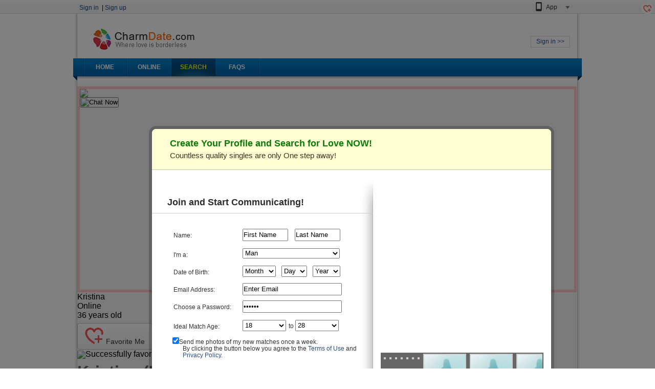

--- FILE ---
content_type: text/html; charset=UTF-8
request_url: https://www.charmdate.com/Profile-European-Women-Singles-C338444.html
body_size: 24883
content:
<!DOCTYPE html PUBLIC "-//W3C//DTD XHTML 1.0 Transitional//EN" "http://www.w3.org/TR/xhtml1/DTD/xhtml1-transitional.dtd">
<html xmlns="http://www.w3.org/1999/xhtml" xml:lang="en">
<head>
<title>European Women Singles:Kristina_from_Kharkiv_Ukraine</title>
<meta name="Keywords" content="European Women Singles,Pretty European Ladies,Attractive European Women,Hot Eastern european Girls,Hot Eastern european Women">
<meta name="Description" content="European Women Singles:European dating and European personals site for European singles for romance. Meet European girls, European ladies, and Eastern european women for dating.">
<meta http-equiv="Content-Type" content="text/html; charset=UTF-8">
<link rel="canonical" href="http://www.charmdate.com/Profile-European-Women-Singles-C338444.html" />
<link href="/my/profile.css?3.5" rel="stylesheet" type="text/css">
<link href="/site_widget/inc/style.css" rel="stylesheet" type="text/css">
<link rel="stylesheet" type="text/css" media="screen" href="/public/js/thickbox/virtual_gifts_thickbox.css?ver=1.0" />

<script type="text/javascript">
	var the_date = new Date("December 1, 2025"); 
	var the_cookie_date = the_date.toGMTString(); 
	var the_cookie = "CD_Change_Screen="+ screen.width; 
	var the_cookie = the_cookie + "; expires=" + the_cookie_date; 
	document.cookie=the_cookie;
</script>

<script type="text/javascript">
	var the_date = new Date("December 1, 2027"); 
	var the_cookie_date = the_date.toGMTString(); 
	var the_cookie = "CD_Change_Screen="+ screen.width; 
	var the_cookie = the_cookie + "; expires=" + the_cookie_date + "; path=/;"; 
	document.cookie=the_cookie;
</script>
<link href="/public/css/stylemmingcss.css?4.8" rel="stylesheet" type="text/css">

<link href="/public/css/jquery.jcarousel.skin_profile.css" rel="stylesheet" type="text/css" />
<style type="text/css">
.STYLE1 {
	color: #000000;
	padding-right:3px;
}
.img_title {
	position:relative
}
.b_title {
	position:absolute;
	width:160px;
	height:30px;
	padding:8px 9px;
	font-family:Arial;
	font-size:11px;
	color:#006699;
	left:0;top:-30px;
	background:transparent url(/public/images/tooltips_arrow2.png);
	display:none;
}
.isUnlock{
	position:absolute;
	cursor:pointer;
	width:25px;
	height:30px;
	right:2px;
	bottom:2px;	
}
.isUnlock_b{
	position:absolute;
	cursor:pointer;
	width:53px;
	height:68px;
	right:2px;
	bottom:2px;
	display:none;
}
.ft{
	display:none;
	width:25px;
	height:30px;
	position:absolute;
	right:2px;
	cursor: pointer;
}
.regnew_pop{top:6%;}
</style>
<script language="javascript" src="/my/js/join_ajax_register.js"></script>
<SCRIPT LANGUAGE="JavaScript" src="/public/js/lib.js"></SCRIPT>
<script type="text/javascript" src="/public/js/jquery-1.8.3.js"></script>
<script language="javascript" src="/public/js/jquery.tools.min.js"></script>
<script language="javascript" src="/my/js/woman.js?v=1.3"></script>
<script language="javascript" src="/my/js/virtual_gifts.js"></script>
<script type="text/javascript" src="/public/js/thickbox/thickbox_3.1.js"></script>
<script type="text/javascript"  src="../activities/old_times/js/toggle.js"></script>
<script type="text/javascript"  src="/public/js/favorite.js?v=1.3"></script>
<link href="../activities/old_times/css/old_times2.css" rel="stylesheet" type="text/css">
<script type="text/javascript">
window.focus();

var browser = navigator.userAgent;
var ipad = browser.match(/iPad/ig);
if(ipad) {
	document.body.addEventListener('touchstart', function(){ });
};

$(document).ready(function() {
	woman_new();
	
	 var albumIndex = getUrlParam("albumIndex");
	 if(albumIndex!=null){
		 open_white_content();
		 albumIndex=albumIndex-1;	 
		 showphoto(albumIndex)
   }
   if(window.screen.height<=768)
   {
	   $(".contact_list_b .content").css("max-height","500px")
   }

   $(".pro_datail_box ul li").each(function(index){
		var img_height = $(".pro_datail_box ul li").eq(index).find("span .dd").height();
		if($(".pro_datail_box ul li").eq(index).find("span .ft")){
			 if(!$.support.opacity && !$.support.style) {
				$(".pro_datail_box ul li").eq(index).find("span .ft").css("top",(img_height-36)+"px");
				$(".pro_datail_box ul li").eq(index).find("span .ft").css("display","block");
			 }else{
				$(".pro_datail_box ul li").eq(index).find("span .ft").css("top",(img_height/2-25)+"px");
				$(".pro_datail_box ul li").eq(index).find("span .ft").css("display","block");
			 }
		}		 
   })
   
   if(0 && ''=='SendVirtualGift' && 1){
		tb_show('','/photogallery/inc_quickgifts.php?womanid=C338444&keepThis=true&TB_iframe=true&width=732&height=530&modal=true',false);
   }
});


function show_win(url,widVal,heighVal) {
	window.open(url,'win','toolbar=no,location=no,directories=no,status=no,scrollbars=yes,menubar=no,resizable=no,width='+widVal+',height='+heighVal+',top=0,left=0');
}


function sendChat(womanid){
	var chatmsg=$('#send_box').val();
	StartChatWin(womanid,chatmsg);
}

function open_white_content()
{
	if(navigator.appVersion.search(/MSIE 7/i) == -1 )
	{
		var white_content_top =($(window).height()-666)/2;
		if(white_content_top>0)
		{
			$(".white_content").css({position: 'fixed', top: white_content_top});
		}
		else
		{
			$(".white_content").css({position: 'fixed', top: '10px'});
		}
			window.setTimeout(function()
			{
				$(".white_content").css({position: 'absolute', top: $(".white_content").offset().top});
			},1000);
	}
}

function av_tip_clo(){
	$('#wm_fav_tip').hide();
	$('#wm_fav_tip2').hide();
}
</script>
</head>
<!--新版調用-->
<style type="text/css">
	.dhtopvb{margin-bottom:-4px;}
	.divallvc{background:#f2f2f2; width:976px; /*width:1236px; margin-left:9px;*/ margin-left:6px;}
	.divallvc{padding:0;}
	.indnbottomva{margin-top:0;}
	.topdh_scrool_ie7{*+margin-left:-8px!important;}
</style>
<!--新版調用-->

<body bgcolor="#FFFFFF" leftmargin="0" topmargin="0" marginwidth="0" marginheight="0" style="position:relative;">
<div id="cattr">
<!-- upload photo div start -->
    <div id="upload_photo" class="profileupva" style="display:none;z-index:2000;">
        <span id="close_upload">X</span>
        <div>
            <h2>Upload Your Photo to View More of Hers!</h2>
            <table width="100%" border="0" cellspacing="0" cellpadding="0">
				<iframe id="formTarget" name="formTarget" style="display:none; list-style:none;padding:0; margin:0;" src="" width="0" height="0"></iframe>
				<form id="uploadForm" name="uploadForm" enctype="multipart/form-data" method="post" action="/my/upload_my_photo.php" target="formTarget">
					  <input type="hidden" name="upload" value="yes" />
					  <tr>
						<td><img src="/my/images/photo_unavailable.gif" width="80" height="102" /></td>
						<td width="10"></td>
						<td>
						   <div id="uploadErrMsg" style="padding:2px;color:#FF0000;display:none;border:1px dotted #FF4400;padding:5px 10px;">
							   Incorrect file format! Please upload images in formats jpg, png or gif only. <a href="#" style="cursor:pointer" id="backtoupload">Back to Upload &gt;&gt;</a>
						   </div>
						   <div id="file_selector" style="position:relative;width:260px;padding:0px;overflow:hidden;">
							   <input type="button" value="Select your Photo from the Computer" style="padding:3px 0;width:260px;font:13px Arial;" />
							   <input id="myphotofile" name="myphotofile" type="file" class="upmyphoto_file" size="1" />
						   </div>
						   <div id="loading" style="display:none;padding:0px">
							&nbsp; &nbsp; <img src="/public/images/loading.gif">
						   </div>
						   <p style="margin-top:15px;">· Your photo should have YOU inside.</p>
						   <p style="margin-top:5px;">· The image should be in JPG file, with its size between 20k and 600k.</p>
						   <p style="margin-top:5px;">· More <a href="/help/guidelines2.php" target="_blank">Photo Guidelines</a>.</p>
						</td>
					  </tr>
				</form>
            </table>
            <hr />
            <strong>Note:</strong><br />
            Profile information is inter-linked between all Qpid Network member sites, therefore the photo you unpload may be applied to CharmDate.com or iDateAsia.com.
        </div>
    </div>
<!-- upload photo div end -->
    <div class="divall">
    
<script type="text/javascript">
	var _version = '2015';
	var header_profile_data = {};
	function showhove1(){
		if( typeof(header_profile_data.profile_finished_val)==='undefined' ){
			$.ajax({
				type : 'get',
				url: "/my/ajax_header_data.php",
				data: 'act=header_tips_data',
				dataType :"json",
				async: false,
				success: function(Data){
					header_profile_data = Data;
				}
			});
		}else{
			document.getElementById("drop_n1").style.display = "block";
			return ;
		}
		var profile_result = (header_profile_data.profile_check_result ? header_profile_data.profile_check_result : {});
		var expiring_voucher = (header_profile_data.chat_ticket_expiring ? header_profile_data.chat_ticket_expiring : {});
		var expiring_vouchercam = (header_profile_data.cam_ticket_expiring ? header_profile_data.cam_ticket_expiring : {});
		var expiring_coupon = (header_profile_data.order_coupon_expiring ? header_profile_data.order_coupon_expiring : {});
		var voucher_num = (header_profile_data.chat_ticket_total ? header_profile_data.chat_ticket_total : 0);
		var vouchercam_num = (header_profile_data.cam_ticket_total ? header_profile_data.cam_ticket_total : 0);
		
		if (expiring_vouchercam.total)
		{
			if (typeof(expiring_voucher.type)==='undefined') expiring_voucher.total = expiring_voucher.total+expiring_vouchercam.total;
			expiring_voucher.type =  expiring_voucher.total==expiring_vouchercam.total?'cam':'chat/cam';			
			expiring_voucher.expired = Math.min(Math.abs(expiring_voucher.expired),Math.abs(expiring_vouchercam.expired)); 
		}else{
			expiring_voucher.type ='chat';
		}
		if (vouchercam_num) voucher_num = voucher_num+vouchercam_num;

		$('#progress_bar_val').attr('style','width:'+ header_profile_data.profile_finished_val +'%');
		$('#voucher_num').html(voucher_num);
		
		if($("#voucher_num").html()==0)
		{
			$("#vouchers_get").show();
			$("#vouchers_chat").hide();
			$("#vouchers_font_link").attr('href','/my/qpidnetwork.php?url=/profile/chat_vouchers.php');
		}
		else
		{
			if (voucher_num==vouchercam_num)
			{
				$("#vouchers_chat").attr('href','/my/camshare_ladies.php?filter=nevercam');
			}
			$("#vouchers_get").hide();
			$("#vouchers_chat").show();
			$("#vouchers_font_link").attr('href','/my/qpidnetwork.php?url=/profile/chat_vouchers.php');
		}
		
		if($("#integral_num").html()<10)
		{
			$("#points_font_link").attr('href','/my/qpidnetwork.php?url=/profile/profile_points.php');
		}
		else
		{
			$("#points_font_link").attr('href','/my/qpidnetwork.php?url=/profile/profile_points.php');
		}
		
		$("#points_font_link").mousemove(function(){
		$(".my_points_tips").show();
		});
		
		$(".new_intopva_cenlist").mouseout(function(){
			$(".my_points_tips").hide();
		});
		$(".my_points_tips").mouseout(function(){
			$(".my_points_tips").hide();
		});
		$(".my_points_tips").mousemove(function(){
			$(".my_points_tips").show();
		});
		
		if('1'==profile_result.email){
			$('#icon_profile_email').attr({'src':'/my/images/email_sh_ico.png', 'title':'Your Email has been verified.'});
		}else{
			$('#icon_profile_email').attr({'src':'/my/images/email_shoff_ico.png', 'title':'Your Email is not verified. Verify Now!'});
		}
		if('1'==profile_result.phone){
			$('#icon_profile_mobile').attr({'src':'/my/images/tel_sh_ico.png', 'title':'Your phone number has been verified.'});
		}else{
			$('#icon_profile_mobile').attr({'src':'/my/images/tel_shoff_ico.png', 'title':'Your phone number is not verified. Verify Now!'});
		}
		if('1'==profile_result.qpidseal){
			$('#icon_profile_seal').attr({'src':'/my/images/seal_sh_ico.png', 'title':'Your account has been Qpid SEALed.'});
		}else{
			$('#icon_profile_seal').attr({'src':'/my/images/seal_shoff_ico.png', 'title':'Your account has not yet been Qpid SEALed. SEAL it now!'});
		}
		if(expiring_voucher.total>0){
			$('#hd_voucher_tips').html('<font color="#ff6600">'+ expiring_voucher.total +'</font> '+expiring_voucher.type+' voucher(s) expiring in '+ expiring_voucher.expired +' days!<span><img src="/my/images/center_arrowup.png" width="13" height="7" /></span>');
			$('#hd_voucher_tips').show();
		}
		if(expiring_coupon.save>0){
			var lf_html = '';
			if(expiring_coupon.expired<=7){
				var lf_html = 'Only '+ expiring_coupon.expired +' days left!';
			}
			$('#hd_coupon_tips').html('Use code "'+expiring_coupon.coupon_code+'" to buy credits and save up to <font color="#ff6600;">$'+ expiring_coupon.save +'</font>. '+lf_html+'<span><img src="/my/images/center_arrowup.png" width="13" height="7" /></span>');
			$('#hd_coupon_tips').show();
		}
		document.getElementById("drop_n1").style.display = "block";
	}
	function hidehove1(){
		document.getElementById("drop_n1").style.display="none";	
	}
	function showhove2(){
		document.getElementById("drop_n2").style.display="block";
		// document.getElementById("dp2_n").style.borderLeft="0";
	}
	function hidehove2(){
		document.getElementById("drop_n2").style.display="none";
		document.getElementById("dp2_n").style.borderLeft="1px solid #ccc";
	}
	function uphove1(){
		document.getElementById("upload_m").style.display = "block";	
		document.getElementById("upload_m").style.filter="Alpha(opacity=30)";
		document.getElementById("upload_div").style.display = "block";
	}
	function uphove2(){
		document.getElementById("upload_m").style.display = "none";	
		document.getElementById("upload_m").style.filter="Alpha(opacity=0)";
		document.getElementById("upload_div").style.display = "none";
	}

	var Browser_Agent = navigator.userAgent.toLowerCase();
	if (Browser_Agent.indexOf("ipad")!=-1){
		$("body").css("cursor","pointer");
	}
	function ga_manager(point, redirect, target){
        try{
            dataLayer.push({'event':'eventTracking','ga-data':point});
        }catch(e){}
        if(typeof(redirect)!="undefined"){
            if(typeof(target)!="undefined"){
            	window.open(redirect);
            }else{
            	window.location.href=redirect;
            }
        }
    }
</script>
<script type="text/javascript" src="/public/js/orderpopup.js?v=0.0.5"></script>


<div class="upload_div_new" id="upload_div">
	<div class="upload_div_newT">
    <a href="javascript:;" class="up_close" onclick="uphove2()"title="close"></a>
    <div class="intopva_dropdiv_n">
        <div class="intopva_dropdiv">
            <h3>More Qpid Network sites for more choice:</h3>
             <ul>
              
					    <li class="clearfix imhere ">
						    <div class="site_pic">
						  		<img src="/public/images/heard_drop_w2.jpg" width="64" height="64" />
							</div>
						 	<h5 class="site_name">CharmDate.com</h5>
						    <p><font>- Find ideal partner among most attractive singles </font></p>
						    <div class="here_tag">
							  I'm here
						    </div>
					    </li>
					  <li class="clearfix ">
						  <a href="/my/qpidnetwork_r.php?siteid=5&url=/my/overview.php">
						 		<div class="site_pic">
						  	 		<img src="/public/images/heard_drop_w4.jpg" width="64" height="64" />
						   		
						   		</div>
						   		<h5 class="site_name">LatamDate.com</h5>
						    	<p><font>- Encounter your matches from </font><strong>Latin America</strong></p>
						   </a>
					   </li>
					  <li class="clearfix ">
						  <a href="/my/qpidnetwork_r.php?siteid=41&utmid=utm011&url=/page/list.html">
						 		<div class="site_pic">
						  	 		<img src="/public/images/heard_drop_w5.gif" width="64" height="64" />
						   		<img class="show_camera" src="/my/images/live_img/m-camera.png" />
						   		</div>
						   		<h5 class="site_name"><span>Charm</span><span style="color:#ff6900">L</span><span style="color:#c82ad6">i</span><span style="color:#009b00">v</span><span style="color:#0791fc">e</span><span style="font-weight:normal;">.com<span> <img class="live_img" src="/my/images/live_img/header_live_red.gif" width="18" height="16" style="float:none;border:none;margin-left:4px;vertical-align: middle;margin-top: -2px;border-radius: 0px;"></h5>
						    	<p><font>- The First Video Dating Platform </font><strong>Worldwide</strong></p>
						   </a>
					   </li>          </ul>
            
      </div>
      </div>
    </div>
   
 </div>

<div class="upload_m" id="upload_m"></div>

<div class="divtopallva">  
    <div class="divtopallvb">
		<div class="intopdhall">

			<div class="intopva">	
            	<ul class="intopnav">
								<li class="intopnavf"><a href="/my/p_login.php" rel="nofollow">Sign in</a> &nbsp;| <a href="/index.php" rel="nofollow">Sign up</a></li>
								
				</ul>	
                <div class="intopva_nright">
                                                    	<div class="right_item" onmouseover="$(this).find('.header_right_dropdown').show();" onmouseout="$(this).find('.header_right_dropdown').hide();" style="">
                    	<div class="item_label"><img src="/public/images/mobile_icon.png" />App</div>
                    	<div class="header_right_dropdown" style="text-align:center;width:340px;padding:10px 25px;">
                            <div style="float:left;padding:10px 0;">
                                <p>Click to download</p>
                                <p style="margin:4px 0 20px;"><a href="http://www.qdating.net/member/ios_store/?formid=cd" target="_blank"><img src="/public/images/mobile_appstore.png"><img src="/public/web2018/images/icon_upgrade.png" width="24" height="24" style="position:absolute;margin-top:-8px;margin-left:-14px;"></a></p>
                                <p><a href="https://play.google.com/store/apps/details?id=com.qpidnetwork.dating&hl=en" target="_blank"><img src="/public/images/mobile_googleplay.png"></a></p>
                            </div>
                            <div style="float:right;padding:10px 0 10px 20px;border-left:1px solid #ddd;">
                                <p>Scan QR code to download</p>
                                <img src="/public/images/mobile_qrcode.png" width="120" height="120">
                            </div>
                        </div>
                    </div>
                    
					
                                    <br clear="all" />
              </div>
            </div>
		</div>
		
		<div class="onlinestatus" style="z-index:99;">
							<div align="right"><a href="/my/p_login.php" class="onlinelink" rel="nofollow">Sign in >></a></div>
					</div>
    
		<div class="toplo" style="z-index:98;">
					<a href="/" class="logo_img"><img src="/public/images/logo1.gif?v=1.1" /></a>
                        <!--<a href="/activities/women_day_2012.php" target="_blank" style="width:600px; height:118px; position:absolute; right:15px; top:10px;"></a>-->
						</div>
		
		<div class="topdh" id="topdh_point_guide">
					
                            <div class="dhtop_piaoleft"></div>
        <div class="dhtop_piaoright"></div>
			<ul>
				<li ><a href='/my/overview.php'>HOME</a></li><li style = 'background:none;'><a href='/online_ladies/'>ONLINE</a></li><li class='topdhnva' ><span><a href='/newest_ladies_and_search2/'>SEARCH</a></span></li><li ><a href='/help/faqs.php'>FAQS</a></li>                                			
			</ul>	
		</div>		
	
		<div class="topdhvb">
        	<div class="topdhvbvb1">
			            </div>
		</div>
	
	</div>	
</div>


<!-- getmatched_1 -->
<div id="getmatched_pop" class="popup-modal" style="display: none;width:538px;height: auto;margin-left:-269px;border-radius: 20px;"></div>


<script type="text/javascript">
	var _hscreenW = '';
	var mouseX;
	var mouseY;
	function show(event) {
		var isPad = checkPadSystem();
		if (isPad) return false;
	 var infoDiv = document.getElementById('infoDiv');
	 mouseOver(event);
	 infoDiv.style.display = "block";
	  if( _hscreenW <=1440)
	{
		document.getElementById('js_head').style.right = 18 + "px"; 
	}
	else
	{
		infoDiv.style.right = -46 + "px"; 
	}
	 infoDiv.style.right = 0 + "px";
	}
	function show2(event) {
		var isPad = checkPadSystem();
		if (isPad) return false;
	 var infoDiv = document.getElementById('infoDiv');
	 mouseOver(event);
	 infoDiv.style.display = "block";
	 if( _hscreenW <=1440)
	{
		infoDiv.style.right = 0 + "px"; 
		document.getElementById('js_head').style.right = 140 + "px"; 
	}
	else
	{
		infoDiv.style.right = -46 + "px"; 
	}
	 
	}
	function hide() {
		var infoDiv = document.getElementById('infoDiv').style.display = "none";
	}
	function mouseOver(obj) {
		e = obj || window.event;
		mouseX =  e.layerX || e.offsetX;
		mouseY =  e.layerY || e.offsetY; 
	}
</script>   
<div id="infoDiv" style="display: none; width:210px; height:auto; margin-top:-18px; padding:10px 12px; position:absolute; background:#FFFFE7; border:1px #FC9 solid; border-radius:4px; box-shadow:2px 2px 2px #ccc; z-index:100; right:0;">
	<span id="js_head" style='position:absolute; right:20px; top:-7px; z-index:101;'><img src='/my/images/jt_head.png' border='0' /></span>
	<span style="font:normal 12px/16px Arial; color:#333;">Now invites from contacts will appear in the sidebar with the <img src="/my/images/icon_invite.png" /> symbol.</span>
</div>
<!--   valentine  -->
<style>
.divtopallvb{position: relative;}
.divtopallvb .toplo::after { padding:0 3px;
 content:url(/my/images/valentine/2026/overview_header.png?v3.0);
 background-repeat: no-repeat;
 position: absolute;
 left: 230px;
 bottom:55px;
 z-index: -1;
}
/*鲜花礼品样式*/
.dialog-box { display:none;background: url(/my/images/valentine/2026/gift_store_bg.jpg?v=1.0) no-repeat left bottom !important;background-color: #ffffff !important; width:750px; position:fixed; z-index:10001; left:50%; top:20%; margin-left:-375px; border-radius:6px;}
.dialog-box::before{content: url(/my/images/valentine/2026/gift_store_top.png?v1.1);position: absolute;right:0px;}
.dialog-box::after{content: url(/my/images/valentine/2026/gift_store_bottom.png?1.1);position: absolute;bottom:0px;right:5px;height: 35px;}
</style>


<!-- 临时数据 -->
<script>
    $(".contact_list_b .switch_tab ul li").click(function(e){	
        $(".contact_list_b .switch_tab ul li").removeClass("active");
        $(this).addClass("active");
		$(this).children('i').hide();
        var idx = $(this).attr('data-tab');
        contactOpenTab(idx);
		$("#contacts_keyword").val('ID or name');
    })
</script>
<!-- 临时数据 -->    
	<div class="divallvc" style="display:table; overflow:inherit;">
			  <!--注册送积分的提示-->
	  	  
			<!--left-->
			<div class="wm_pro_l">
				<div class="wo_pro_lc box_radius" >
                	<span class="sj_ico"></span>
					<div class="pro_l_pht">
                        <div class="photo_favorite big favadd" onclick="javascript:favoriteAll(1, 'C338444')" id="favoriteAll_1"></div>

                        
                                                <a href="javascript:showphoto(0);" onclick="open_white_content();"><img src="https://images3.charmdate.com/woman_photo/C841/122/C338444-c.jpg"  border="0"/></a>
                        
                                                <div class="lady_info">
                            <button type="button" class="chat_btn_green" onclick="javascript:StartChatWin('C338444','','',{})" ><img src="/my/images/chat_btn_ico.png" align="absmiddle" />Chat Now</button>
                        </div>
                        
					</div>

                    <div class="pro_l_info">
                        <div class="name">Kristina</div>
                                                    <div class="online">Online</div>
                                                <div class="age"><span>36</span> years old</div>
                        <div class="clear"></div>
                    </div>

					<div class="pro_l_btn">
						<ul>
							<li>
                            <div style="position:relative; display:inline-block;">
                                <a class="btn btn_m favoriteAll_2" href="javascript:favoriteAll(2,'C338444');"><img src="/public/web2018/images/icon_fav_add.png" align="absmiddle" />Favorite Me</a>
                                <div class="fav_tip" id="wm_fav_tip">
                                    <span class="span_img"><img src="/my/images/successfully_ico.png" align="absbottom" /></span><span class="span_f">Successfully favorited!</span>
                                </div>
                            </div>

                            
                            
                            <a class="btn btn_m" onclick="javascript:location.href='/Mail2-European-Women-C338444.html'"><img src="/my/images/newedit_emficon.png" align="absmiddle" />Send Mail</a>

                                                            <a class="btn btn_m" href='/Call-European-Women-C338444.html'><img src="/my/images/newedit_lovecallicon.png" align="absmiddle" />Make Call</a>
                            
                            <!-- 2022 womensday-->
                                                        
                            <!-- 2022 womensday End -->
                                                        <a class="thickbox btn btn_m"  href='/photogallery/inc_quickgifts.php?womanid=C338444&keepThis=true&TB_iframe=true&width=732&height=530&modal=true' ><img src="/my/images/virtualgift_gifticon.png" align="absmiddle" />Virtual Gifts</a>
                            
                                                        </li>
						</ul>
                        
						<table style="border:2px solid #4c8600;overflow:auto;display:none; background:#f8f8f8;height:0px;width:400px;z-index:9999;" id="favoritemessage">
							  <tr>
								  <td >
									  <div width="50%" style="padding:10px;">&nbsp;</div>
								  </td>
								  <td align="right" valign="top">
									  <a style="cursor:pointer" id="favorite_close"><img src="/my/images/close.jpg" border="0" /></a>
								  </td>
							  </tr>
						</table>

						<!--女士资料页面左侧栏內容A35-->
<div class="widget-a widgetpos home-h-m-5" data-options='{"widgetId":"35","nClass":"n9","wClass":"w7","extrData":"001b721f58465b167a07545a0c402e4c47175a527a1219172212731d170155037b561904501b6255425c057e21484c400f55621e6d0e1c"}'></div>
				  	</div>

				</div>
			</div>
			<!--end left-->
			
			
							<style>
					.wm_pro_basic h1{color:#666666 !important;}
					.wm_pro_basic.birthday_box h1{color:#666666 !important;}
					.wm_pro_basic{background: url(/my/images/valentine/2026/profile-bg-old-small.jpg?v3.0) no-repeat right bottom;}
					.wm_pro_l .pro_l_btn ul li .btn{margin-top:6px;}
					.wm_pro_l .wo_pro_lc .pro_l_pht{border: 5px solid #ffc5c5;overflow: visible;height: 395px;max-height: 392px;}
					.wm_pro_l .pro_l_pht{overflow: visible;}
					.wm_pro_l .pro_l_pht .lady_photo{border: none;}
					.wm_pro_l .wo_pro_lc::before{
						display: block;
						content: url(/my/images/valentine/2026/profile_img_lb.png);
						position: absolute;
						margin-left: 0px;
    					z-index: 1;
    					margin-top: -25px;
					}
					/* .wm_pro_l .wo_pro_lc .pro_l_pht::after{
						display: block;
						content: url(/my/images/valentine/2026/profile_img_rb01.png?v1.1);
						position: absolute;
						margin-left: 0px;
						z-index: 1;
						bottom: 0px;
					} */
					.wm_pro_l .wo_pro_lc::after{
						display: block;
						content: url(/my/images/valentine/2026/profile_img_rb.png);
						position: absolute;
						margin-right: 0px;
						top: 343px;
						right: -5px;
    					z-index: 0;
					}
					/** btn_profile_tips_old **/
					#btn_profile_tips_old{
					    color: #ef1a40 !important;
    					background: #ffffff !important;
    					border: 1px solid #ef1a40 !important;
					    width: 250px !important;
					    right: -50px !important;
					    text-align: center;
					    font-size: 13px;
					}
					#btn_profile_tips_old::before{
					    content: url(/my/images/valentine/2026/gift_btn.png);
					    position: absolute;
					    z-index: 99;
					    top: -10px;
    					right: -33px;
					}
					#btn_profile_tips_old div{
					    border-top-color: #ef1a40 !important;
					    margin-left: 190px !important;
						border-width: 8px 8px 0 8px !important;
						bottom: -8px !important;
					}
				</style>
						
			<!-- 节日宽屏特殊样式 -->
			
			<!--right-->
			<div class="wm_pro_r box_radius">
				<div class="wm_pro_basic " style="position:relative;overflow:visible;" id="wm_pro_basic_small">
                    <h1>
                        
                        <b>Kristina</b> (Profile ID: C338444) <span id="verified_tip"><img src="/my/images/wm_pro_verfiedico.png"/> Verified Profile
                        <div class="wm_confirmedProfile">
       					</div>
						</span>
						                    </h1>
					
					<div class="pro_basic box_radius_8">
						Hello, my name is <b>Kristina</b>. I'm <b class="b_age">36</b> years old and live in <b class="b_bountry"> Kharkiv, Ukraine</b>. I'm looking for someone aged <strong>of more than 36</strong>. In my spare time, I enjoy <b>Music/Play Instruments, Playing Cards/Chess, Sports/Workout</b>, etc. 
					</div>
					
					<div class="pro_basic_btn">
                    	<a name="photos" id="photos" class="photos_anchor"></a>
						<div class="pro_basic_btnl">
														<a class="chat_btn_green btn_marg" onclick="javascript:StartChatWin('C338444','','',{})">
								<img src="/my/images/chat_btn_ico.png" align="absmiddle"/>Chat Now
							</a>
													
														
														<a class="call_btn_violet btn_marg" href="/Call-European-Women-C338444.html" style="color:#fff;">
								<img src="/my/images/call_btn_ico.png" align="absmiddle"/>Make Call
							</a>
														
														<a class="email_btn_blud btn_marg" onclick="javascript:location.href='/Mail2-European-Women-C338444.html'">
								<img src="/my/images/email_btn_ico.png" align="absmiddle"/>Send Mail
							</a>
														
													</div>
						<div class="pro_basic_btnr">
							
														 <span class="btn_item">
								<a href='/Gift2-European-Girls-C338444-P-1.html' class='wm_pro_flowerico'><a></a>
								<p class="btn_img_tip"><span>Send Gifts<b><img src="/my/images/basic_imgbtn_tip.png" width="13" height="8" /></b></span></p>
                                 							 </span>
														 <span class="btn_item">
								<a class='thickbox wm_pro_giftico' href='/photogallery/inc_quickgifts.php?womanid=C338444&keepThis=true&TB_iframe=true&width=732&height=530&modal=true'><a></a>
								<p class="btn_img_tip"><span>Send Virtual Gifts<b><img src="/my/images/basic_imgbtn_tip.png" width="13" height="8" /></b></span></p>
                                 							 </span>
														 <span class="btn_item">
								<a href='javascript:;'><img onclick="javascript:favoriteAll(3, 'C338444')" src='/public/web2018/images/icon_fav_add.png' id="favoriteAll_3" width='21'></a><a></a>
								<p class="btn_img_tip"><span>Favorite Me<b><img src="/my/images/basic_imgbtn_tip.png" width="13" height="8" /></b></span></p>
                                 							 </span>
							                            <span class="also_f">You can also:</span>
						</div>
					</div>
				</div>
				<div class="pro_public">
					<div class="pro_public_menu2">
						<a class="on" href="#photos">Photos</a><a class="bor_r" href="#profile">Profile</a><a href="#qa">Match Q&A <img src="/my/images/wm_pro_newico.png" width="30" height="16" /></a>
					</div>
					
					 <!--Photos-->
  			
<div class="pro_datail_box pro_public_photo clearfix">
    <ul> 
							<li >
            <span><img ga-data="10180" id="0" onClick="javascript:showphoto(0); open_white_content();" style="cursor:pointer;"  src="https://images3.charmdate.com/woman_thumb/C841/122/C338444-cf3cf8074b1a4ad15066dfaf446bf56e-1-s.jpg"></span>
											</li>					<li >
            <span><img ga-data="10180" id="1" onClick="javascript:showphoto(1); open_white_content();" style="cursor:pointer;"  src="https://images3.charmdate.com/woman_thumb/C841/122/C338444-d2719486fd9b218fd556a3329c8b9a1b-2-s.jpg"></span>
											</li>					<li >
            <span><img ga-data="10180" id="2" onClick="javascript:showphoto(2); open_white_content();" style="cursor:pointer;"  src="https://images3.charmdate.com/woman_thumb/C841/122/C338444-eb60421f28f6917c57b99025d847d725-3-s.jpg"></span>
											</li>					<li >
            <span><img ga-data="10180" id="3" onClick="javascript:showphoto(3); open_white_content();" style="cursor:pointer;"  src="https://images3.charmdate.com/woman_thumb/C841/122/C338444-be8077fc9e3e7f13d120e21f55abd86a-4-s.jpg"></span>
											</li>					<li >
            <span><img ga-data="10180" id="4" onClick="javascript:showphoto(4); open_white_content();" style="cursor:pointer;"  src="https://images3.charmdate.com/woman_thumb/C841/122/C338444-c4591779128ffd09c067aa60abf49003-5-s.jpg"></span>
											</li>					<li >
            <span><img ga-data="10180" id="5" onClick="javascript:showphoto(5); open_white_content();" style="cursor:pointer;"  src="https://images3.charmdate.com/woman_thumb/C841/122/C338444-da9233c62e859072fe71fa8824f29d9d-6-s.jpg"></span>
											</li>					<li >
            <span><img ga-data="10180" id="6" onClick="javascript:showphoto(6); open_white_content();" style="cursor:pointer;"  src="https://images3.charmdate.com/woman_thumb/C841/122/C338444-b2eb5346ae0b797813d852bbcf5e22c5-7-s.jpg"></span>
											</li>					<li class="img_title">
            <span><img ga-data="10181" id="7" onClick="javascript:showphoto(7); open_white_content();" style="cursor:pointer;"  src="../imgs/small2.jpg"></span>
						<div class="b_title">To unlock these photos simply make contact with her!</div>					</li>					<li class="img_title">
            <span><img ga-data="10181" id="8" onClick="javascript:showphoto(8); open_white_content();" style="cursor:pointer;"  src="../imgs/small2.jpg"></span>
						<div class="b_title">To unlock these photos simply make contact with her!</div>					</li>					<li class="img_title">
            <span><img ga-data="10181" id="9" onClick="javascript:showphoto(9); open_white_content();" style="cursor:pointer;"  src="../imgs/small2.jpg"></span>
						<div class="b_title">To unlock these photos simply make contact with her!</div>					</li>					<li class="img_title">
            <span><img ga-data="10181" id="10" onClick="javascript:showphoto(10); open_white_content();" style="cursor:pointer;"  src="../imgs/small2.jpg"></span>
						<div class="b_title">To unlock these photos simply make contact with her!</div>					</li>					<li class="img_title">
            <span><img ga-data="10181" id="11" onClick="javascript:showphoto(11); open_white_content();" style="cursor:pointer;"  src="../imgs/small2.jpg"></span>
						<div class="b_title">To unlock these photos simply make contact with her!</div>					</li>					<li class="img_title">
            <span><img ga-data="10181" id="12" onClick="javascript:showphoto(12); open_white_content();" style="cursor:pointer;"  src="../imgs/small2.jpg"></span>
						<div class="b_title">To unlock these photos simply make contact with her!</div>					</li>					<li class="img_title">
            <span><img ga-data="10181" id="13" onClick="javascript:showphoto(13); open_white_content();" style="cursor:pointer;"  src="../imgs/small2.jpg"></span>
						<div class="b_title">To unlock these photos simply make contact with her!</div>					</li>					<li class="img_title">
            <span><img ga-data="10181" id="14" onClick="javascript:showphoto(14); open_white_content();" style="cursor:pointer;"  src="../imgs/small2.jpg"></span>
						<div class="b_title">To unlock these photos simply make contact with her!</div>					</li>	
     </ul>
</div>

<!--Videos-->
					<!--Profile-->
					<a name="profile" id="profile"></a>
					<div class="pro_datail_box pro_public_profile">
						<h1>My Detailed Profile</h1>
						<ul>
							<li class="pro_profile">
								<span class="pro_profile_ico"></span>
								<div class="pro_basic_box pro_basic_information">
									<ul>
										<li><b>Year of Birth:</b><span>1990</span></li>
										<li><b>Zodiac:</b><span>Capricorn</span></li>
										<li><b>Weight:</b><span>112 lbs (51kg)</span></li>
										<li><b>Height:</b><span>5'7" (170cm)</span></li>
										<li><b>Smokes:</b><span> Nonsmoker</span></li>
										<li><b>Drinks:</b><span>Never</span></li>
										<li><b>English:</b><span>Fair</span></li>
										<li><b>Religion:</b><span>Christian</span></li>
										<li><b>Education:</b><span>Master</span></li>
										<li><b>Have Children:</b><span>No</span></li>
										<li><b>Profession:</b><span>Teacher</span></li>
										<li><b>Relationship Status:</b><span>Never Married</span></li>
									</ul>
								</div>
							</li>
							<li class="pro_profile">
								<span class="pro_match_ico"></span>
								<div class="pro_basic_box pro_basic_match">
									<h2>About myself and my ideal match:</h2>
								   I am an unusual girl, because my life story is unusual. <br />
<br />
 I grew up without a father. I never knew the father's affection, the father's kiss before going to sleep, the father's support... I had no fatherly love. My mother is a good person, but I was in the last place for her – she was in search of private life and personal happiness.My relationship didn't work out with my stepfather, because he looked at me as a man, not as a father... Such circumstances forced me early into adulthood. <br />
<br />
 I prefer a mature and intelligent man who wants to live every second with feeling. I need a positive, passionate person with a lot of desires and feelings inside. The man for whom I will become Galatea. <br />
<br />
 I am not a gift...I'm a surprise...Perhaps the best in your life ))) You will always be the best for me and I will love you! Take me quickly for yourself!!!								</div>
							</li>
														<li class="pro_profile" style="border-left:none;">
								<span class="pro_interests_ico"></span>
								<div class="pro_basic_box pro_basic_interests">
									<h2>My interests:</h2>
									<div>
										<ul>
										   											<li><p><span><img src="/my/images/interests_0.png"/></span>Dining Out</p></li>
																						<li><p><span><img src="/my/images/interests_1.png"/></span>Cooking</p></li>
																						<li><p><span><img src="/my/images/interests_2.png"/></span>Traveling</p></li>
																						<li><p><span><img src="/my/images/interests_3.png"/></span>Hiking/Outdoor Activities</p></li>
																						<li><p><span><img src="/my/images/interests_4.png"/></span>Dancing</p></li>
																						<li><p><span><img src="/my/images/interests_5.png"/></span>Watching movies</p></li>
																						<li><p><span><img src="/my/images/interests_6.png"/></span>Shopping</p></li>
																						<li><p><span><img src="/my/images/interests_7.png"/></span>Having Pets</p></li>
																						<li><p><span><img src="/my/images/interests_8.png"/></span>Reading</p></li>
																						<li><p><span><img src="/my/images/interests_9.png"/></span>Sports/Workout</p></li>
																						<li><p><span><img src="/my/images/interests_10.png"/></span>Playing Cards/Chess</p></li>
																						<li><p><span><img src="/my/images/interests_11.png"/></span>Music/Play Instruments</p></li>
																					  
										</ul>
									</div>
								</div>
							</li>
													</ul>	
					</div>  
					<!--match q&a-->  
				     
    
<a name="qa" id="qa"></a>
<div class="pro_datail_box pro_public_qa">
  <h1>Match Q&A</h1>
  <h2>Kristina has answered 30 questions, 0 of them you have both answered. Find out what you are in common now.</h2>
  <script type="text/javascript" src="/public/js/lib.js?1.0"></script>
  <script type="text/javascript" src="/my/js/template.js"></script>
    <script type="text/javascript">		
	//window.onload = function(){setQaList(1,'C338444',1);}
	$(document).ready(function() {
        setQaList(1,'C338444',1,0);
    });
    function setAnswer(q_id,answer_id,manid,tag){
        var data={act:'answer',answer_id:answer_id,q_id:q_id,manid:manid}
        ajaxSubmit('post',"/my/matchqa_exec.php",data);
        var t=$(tag);
		var this_table= t.parent('.qa_pr').parent('tr').parent('tbody').parent('table');
        var answer_val=t.val();
        this_table.next('.qa_discuss').show();
		var woman_answer_val= t.parent('.qa_pr').find("input[name='woman_answer']").val();
        var tips="<span><b></b>You two have different opinions</span>"
		var answer_color='';
        if(answer_val!=woman_answer_val){
			 answer_color='different_color';	
            this_table.parent('li').parent('ul').prev('h3').prev('.dif_tip').html(tips);
			
        }	
		
		
      	this_table.prev('table').find(".qa_pr").html(woman_answer_val).addClass(answer_color);
		t.parent('.qa_pr').html(answer_val).addClass(answer_color);
    }
	
	function getPageList(tag){
		var page = $(tag).val();
		var womanid='C338444';
		var type=$("#qa_type").val();
		setQaList(page,womanid,type,0);
	}
		
    function setQaList(page,womanid,type,login){
     var data={act:'getQaList',page:page,pagesize:5,womanid:womanid,type:type};
	 if(login==0){
		$('#qa_product').html('<div class="overview_wm_loading"><img src="/my/images/overview_wm_loading.gif" align="absmiddle" />Loading, Please wait.</div>');
		return false;
	 }
            $.ajax({
               'type':'post',
               'url':"/my/matchqa_exec.php",
               'data':data,
			   'beforeSend':function(){
					  $('#qa_product').html('<div class="overview_wm_loading"><img src="/my/images/overview_wm_loading.gif" align="absmiddle" />Loading, Please wait.</div>');
			   },
               'success':function(j){
                      var html = template.render('question_info', j);
    				  $("#qa_product").html(html); 
					   var pagehtml=''; 	
					  if(j.nextpage || j.prevpage){
						  pagehtml='<button id="prevPage"  disabled="disabled" value="" onclick="getPageList(this)">&lt;&lt; PREV</button> <span>'+j.curentpage+'</span> of '+j.page_num+'  <button id="nextPage"  value="2" onclick="getPageList(this)"  disabled="" >NEXT &gt;&gt;</button>'; 
					   }
					   $(".qa_page").html(pagehtml);
					  if(j.prevpage){
						 $("#prevPage").val(j.prevpage);
						 $("#prevPage").attr("disabled",false); 
						 $("#prevPage").addClass("button_link");
						
					  }else{
						 $("#prevPage").attr("disabled",true); 
						 $("#prevPage").removeClass("button_link");
					  } 
					  
					   if(j.nextpage){
						  $("#nextPage").val(j.nextpage);  
						  $("#nextPage").attr("disabled",false); 
						  $("#nextPage").addClass("button_link");
					  }else{
						  $("#nextPage").attr("disabled",true); 
						  $("#nextPage").removeClass("button_link");
					  }
					   
					  $("#qa_type").val(j.qa_type);   
					  
					  $(".qa_answers_item").each(function() {
						$(this).bind('mousemove', function() { 	
							$(this).find(".qa_discuss span").show();
						});  
						 $(this).bind('mouseleave', function() { 	
							$(this).find(".qa_discuss span").hide();
						}); 
					});
					  
                },
                'dataType':'json'
        });
    }
	
    </script>
  <div class="pro_qa_menu box_radius">
    <ul class="qa_menu_list cf">   
       <li class="qa_menu_1 box_radius_l on" onclick="setQaList(1,'C338444',1,0)">All answers from Kristina<p style="display:block;"></p></li>    
       <li class="qa_menu_2 box_radius_r " onclick="setQaList(1,'C338444',2,0)">Two of us<p></p></li>
    </ul>
  </div>
  <div class="qa-wrap">
    <div class="qa_product show" id="qa_product">
    </div>
    <input type="hidden" name="qa_type"  value="1" id="qa_type"/>
    <div class="qa_page">  
    </div>
  </div>
</div>
<script type="text/html" id="question_info">
	<% if(q_list.length>0){ %>
			<%for(i=0;i<q_list.length;i++){
				var woman_answer=q_list[i].answer[q_list[i].w_answer_id];
				var man_answer=q_list[i].answer[q_list[i].m_answer_id];		
			%>
			<div class="qa_answers_item">
				<div class="dif_tip">
					<%  
					var answer_color='';	
					if(q_list[i].m_answer_id!=q_list[i].w_answer_id &&  q_list[i].m_answer_id !=''){
					   answer_color='different_color';	
					 %>
						<span><b></b>You two have different opinions</span>
					<% }%>
				</div>
				<h3><%=q_list[i].content %></h3>
				<ul>
					<li>
						<table width="100%" border="0" cellspacing="0" cellpadding="0">
						  <tr>
							<td valign="top" class="qa_pl"><b class="box_radius_15"><img src="https://images3.charmdate.com/woman_photo/C841/122/C338444-b.jpg" /></b></td>
							<td valign="middle" class="qa_pr <%=answer_color%>">
								<%=q_list[i].m_answer_id!=''?woman_answer:'***'%>
							</td>
						  </tr>
						</table>
						<table width="100%" border="0" cellspacing="0" cellpadding="0">
						  <tr>
							<td valign="top" class="qa_pl"><b class="box_radius_15"><img src="/my/images/icon_photo_man.jpg" /></b></td>
							<td valign="middle" class="qa_pr  <%=answer_color%>">
							<% if(q_list[i].m_answer_id!=''){%>
								<%=man_answer%>
							<% }else{ %>
							<div class="no_asw_f">Submit your answer to see answer from Kristina</div>
							<% for(var k in q_list[i].answer ){%>
								
							 	<input type="button" name="" value='<%=q_list[i].answer[k]%>' onclick="setAnswer('<%=q_list[i].q_id%>','<%=k%>','',this)">  
							<%  }}%>
                             <input type="hidden" name="woman_answer"  value='<%=q_list[i].answer[q_list[i].w_answer_id]%>'/>				 
							</td>
						  </tr>
						</table>
						<p class="qa_discuss" style="display:<%=q_list[i].m_answer_id!=''?'block':'none'%>"><span><input type="button" name="discuss" value="discuss" class="discuss"  onclick="javascript:StartChatWin('C338444')" ></span></p>
					</li>
				</ul> 
			</div>
	<% } }else {%>
		   	
			<table width="100%" border="0" cellspacing="0" cellpadding="0" class="no_answer">
			  <tr>
				<td rowspan="2" valign="top"><img src="/my/images/no_answer_bg.png" width="30" height="30" /></td>
				<td>You haven't answered any of the questions Kristina answered.</td>
			  </tr>
			  <tr>
				<td><input type="button" name="" value="Go view her answers" class="btn_invite"  onclick="setQaList(1,'C338444',1,0)"></td>
			  </tr>
			</table>			
		  							 
	<%  } %>	
</script>
 				  <div class="pro_public_menu2" ga-data="tab-buttom">
					  <a href="#photos" class="bor_r">Photos</a><a class="bor_r" href="#profile">Profile</a><a class="on" href="#qa" style="margin-right:-1px;">Match Q&A <img src="/my/images/wm_pro_newico.png" /></a>
				  </div>
				</div>
				<div class="pro_send box_radius">
					<h1><span class="box_radius_15 pro_send_wm"><img src="https://images3.charmdate.com/woman_photo/C841/122/C338444-b.jpg" /></span><span class="pro_send_tit">“Do I match you? Tell me”</span>
                                         </h1>
					 					<div class="pro_int box_radius" style="position:relative;">
						<a style="position:absolute; top:8px; left:8px; font:normal 14px/18px Arial; color:#ccc;" id="tip_tex"><img src="/my/images/write_ico.png" width="18" height="18" align="absmiddle" />I like your profile...</a>
						<table width="100%" border="0" cellspacing="0" cellpadding="0">
						  <tr>
							<td width="75%"><textarea name="" cols=""  id="send_box"></textarea>
                            </td>
							<td width="25%"><a class="chat_btn_green btn_marg" style="margin-left:36px;" onclick="sendChat('C338444')"><img src="/my/images/chat_btn_ico.png" align="absmiddle"/>Chat Now</a></td>
						  </tr>
						</table>
				  </div>
				  				</div>     
			</div>
			<!--end right-->
			<!--女士資料頁底部通欄廣告A40-->
			<!-- <div class="widget-a widgetpos home-h-m-6" data-options='{"widgetId":"40","nClass":"w9","wClass":"w8"}'></div> -->
			<div style="width:960px;height:137px;margin:20px 0 0 10px;float:left;position:relative;background:url('/my/images/app_sm_n2.png?uncache=22220');" >
	<a style="width:960px;height:137px;position:absolute;top:0px;left:0px;" href="/my/qpidnetwork.php?url=/app.php" target="_blank"></a>
	<a style="height:44px;position:absolute;width:130px;top:78px;right:409px;" href="https://play.google.com/store/apps/details?id=com.qpidnetwork.dating" target="_blank"></a>
	<a style="height:44px;position:absolute;width:130px;top:78px;right:248px;" href="http://www.qdating.net/member/ios_store/?formid=cd" target="_blank"></a>
</div>			
			
			<div class="wm_online_list" id="wm_online_list">
								<h1>Don’t miss this opportunity to chat with more online members! Go now!</h1>
				<div class="online_list">
					<ul>
												<li>
							<a href="/Profile-Cute-European-Women-C876136.html" target="_blank"><img src="https://images3.charmdate.com/woman_photo/C428/212/C876136-d.jpg" /></a>
							<p>ONLINE</p>
							<span>Helen</span>
						</li>
												<li>
							<a href="/Profile-European-Eastern-european-Women-C304723.html" target="_blank"><img src="https://images3.charmdate.com/woman_photo/C2338/202/C304723-d.jpg" /></a>
							<p>ONLINE</p>
							<span>Ekaterina</span>
						</li>
												<li>
							<a href="/Profile-Single-Women-C584732.html" target="_blank"><img src="https://images3.charmdate.com/woman_photo/C1905/233/C584732-d.jpg" /></a>
							<p>ONLINE</p>
							<span>Sveta</span>
						</li>
												<li>
							<a href="/Profile-Looking-For-Single-Women-C934026.html" target="_blank"><img src="https://images3.charmdate.com/woman_photo/C428/72/C934026-d.jpg" /></a>
							<p>ONLINE</p>
							<span>Evgeniya</span>
						</li>
												<li>
							<a href="/Profile-Gorgeous-Single-Women-C821258.html" target="_blank"><img src="https://images3.charmdate.com/woman_photo/C1215/230/C821258-d.jpg" /></a>
							<p>ONLINE</p>
							<span>Viktoria</span>
						</li>
												<li>
							<a href="/Profile-Pretty-Eastern-european-Lady-C753310.html" target="_blank"><img src="https://images3.charmdate.com/woman_photo/C1215/232/C753310-d.jpg" /></a>
							<p>ONLINE</p>
							<span>Katya</span>
						</li>
												<li>
							<a href="/Profile-Gorgeous-Eastern-european-Women-C841567.html" target="_blank"><img src="https://images3.charmdate.com/woman_photo/C1215/233/C841567-d.jpg" /></a>
							<p>ONLINE</p>
							<span>Olga </span>
						</li>
												<li>
							<a href="/Profile-Eastern-European-Woman-C766483.html" target="_blank"><img src="https://images3.charmdate.com/woman_photo/C1215/232/C766483-d.jpg" /></a>
							<p>ONLINE</p>
							<span>Anya</span>
						</li>
											</ul>
					 <a class="overview_online_more" href="/online_ladies/" target="_blank"><img src="/my/images/online_more.png" width="41" height="51" title="Meet more" /></a>
				</div> 
                 			</div>
           
			<!--end在線女士列表-->
			<div class="pro_notice">
				<b> Notice to competitors:</b><br />
				All information obtained from this website, including members' addresses, photos, materials, and text can only be used by our clients for private non-commercial use. Use of this information for any commercial purposes without our prior written permission is completely prohibited and will result in prosecution to the fullest extent under the law.
			</div>
		</div>
        <div class="indnbottomva"></div>
    </div>

<!-- div id="fade2" style="display:none; position:absolute; top:0%; left:0%; width:100%; height:100%; background-color:#ADADAD; z-index:1001;"></div -->





    

	<div class="indnbottom">
		<div class="inbotva">
        <p>
			<a href="/help/about_us.php">About Us</a><a href="/help/whatisnew.php" rel="nofollow">News &amp; Media</a><a href="/help/term.php" rel="nofollow">Terms of Use</a><a href="/help/privacy.php" rel="nofollow">Privacy Policy</a><a href="/help/client_protection_policy.php" rel="nofollow">Client Protection Policy</a><a href="/help/faqs.php" rel="nofollow">Help &amp; FAQs</a><a href="/help/contact_us.php">Contact Us</a>		</p>
		<p style="padding-top:10px;">Copyright &copy; AML Network Ltd. 1998-2026 All Rights Reserved. <br />Best viewed with IE version 10 and above.</p>
	</div>
	</div>


  <div id="camshareoffshow" class="outlineshow_pop" style="display:none;">
    <p class="pop_close"><a href="javascript:void(0);" title="Close" class="outlinepop_close" id="outlinepop_close" onclick="closeTipsCamoff()"></a></p>
    <div class="outlinetop_con">
        <div class="outlineimg_con">
            <img src="" width="156" height="208" id="camoff_photo" title="" />
            <div class="outlines_desc">
                <span class="name_age"></span>
                <font class="country"></font>
            </div>
            <div class="outline_mask"></div>
        </div>
    </div>

    <div class='camoff_btn1' style="display:none;">
        <div class="outlines_word" ><span class="namecolor"></span> is not available for CamShare right now. You can chat with her using Chat.</div>
    
        <div  >
            <a class="outlines_btn" onclick="javascript:closeTipsCamoff();StartChatWin($('#camoff_photo').attr('title'),'',0);"><img src="/my/images/chat_btn_ico.png" align="absmiddle" />START CHAT NOW</a>
        </div>
    </div>
    <div class='camoff_btn2' style="display:none;">
        <div class="outlines_word" >Sorry, <span class="namecolor"></span> is currently offline, you can sent her EMF mail.</div>
        <div  >
            <a class="outlines_btn" onclick="javascript:closeTipsCamoff();window.open('/my/send_a_emf.php?womanid='+$('#camoff_photo').attr('title'));"><img src="/my/images/email_btn_ico.png" align="absmiddle" />Send EMF Mail to her</a>
        </div>
    </div>
</div>
<div id="camsharetipspad" class="outlineshow_pop" style="display: none;">
    <p class="pop_close"><a href="javascript:void(0);" title="Close" class="outlinepop_close"   onclick="closeTipsCamPad()"></a></p>
     
    <div class='camoff_btn1' style="display:block;">
        <div class="outlines_word" >
        Sorry,  your current browser does not support CamShare service, you can chat with the lady using Chat.
        </div>    
        <div  >
            <a class="outlines_btn" onclick="javascript:closeTipsCamPad();StartChatWin(this.title,'',0);" title=""><img src="/my/images/chat_btn_ico.png" align="absmiddle" />START CHAT NOW</a>
        </div>
    </div>
    
</div>
<div id="tipscamoff_popbg" class="regnew_popbg" style="display:none"></div>

<style type="text/css">
.newchat_layer_item.live_layer_item .newchat_item_l a{position: relative;}
.newchat_layer_item.live_layer_item .newchat_item_l .live_top_logo{position: absolute;width: 100%;top: 0;left: 0;}
.newchat_layer_item.live_layer_item .newchat_item_r .newchatxx_box .newchatxx img{
    height: 14px;
    vertical-align: middle;
    margin: -2px 4px 0px 4px;
}
.newchat_layer_item.live_layer_item .newchat_item_r h3 a{
    display: inline-block;
    max-width: 62px;
    overflow: hidden;
    text-overflow: ellipsis;
    white-space: nowrap;
    vertical-align: middle;
    margin-top: -2px;
}

.newchat_layer_item.live_layer_item .newchat_item_r div.live_btn{
    border-radius: 100px;
    height: 26px;
    line-height: 26px;
    margin-top: 6px;
}
.newchat_layer_item.live_layer_item .newchat_item_r div.live_btn ._free{
    position: absolute;
    top: -15px;
    right: 12px;
    width: 32px;
    height: 14px;
    z-index: 1;
}
.newchat_layer_item.live_layer_item .newchat_item_r div.live_btn.oneonone_btn ._free{
    right: 24px;
}
.newchat_layer_item.live_layer_item .newchat_item_r div.live_btn .live_time_line{
    border-radius: 100px;
    height: 26px;
    line-height: 26px;
    margin-top: 0px;
    overflow: hidden;
    position: relative;
}
.newchat_layer_item.live_layer_item .newchat_item_r div.live_btn b{
    height: 26px;
    line-height: 26px;
    font-size: 12px;
    text-indent: 12px;
}
.bottom_float ul .box_bli img.live_layer_icon{
    display: inline-block;
    vertical-align: middle;
    margin-right: 4px;
    width: auto;
    height: 20px;
    position: absolute;
    top: 3px;
    left: 10px;
}

.newchat_layer_item.live_layer_item .newchat_item_r div.live_btn.chatnow_btn{
    background-color: #005919;
    border: 1px solid #005919;
}
.newchat_layer_item.live_layer_item .newchat_item_r div.live_btn.oneonone_btn{
    background-color: #672a72;
    border: 1px solid #672a72;
}
.newchat_layer_item.live_layer_item .newchat_item_r div.live_btn.hangout_btn{
    background-color: #a15071;
    border: 1px solid #a15071;
}
.newchat_layer_item.live_layer_item .newchat_item_r div.live_btn p{
    height: 24px;
    line-height: 24px;
    border-radius: 100px;
    box-shadow: 0px 1px 2px 0px rgba(0, 0, 0, 0.3);
}

.newchat_layer_item.live_layer_item .newchat_item_r div.live_btn.chatnow_btn .live_time_line p{
    background: #2dc059;
    background-image: -moz-linear-gradient( 0deg, rgb(3,164,51) 0%, rgb(57,200,99) 100%);
    background-image: -webkit-linear-gradient( 0deg, rgb(3,164,51) 0%, rgb(57,200,99) 100%);
    background-image: -ms-linear-gradient( 0deg, rgb(3,164,51) 0%, rgb(57,200,99) 100%);
    background-image: linear-gradient( 90deg, rgb(3,164,51) 0%, rgb(57,200,99) 100%);
}
.newchat_layer_item.live_layer_item .newchat_item_r div.live_btn.oneonone_btn .live_time_line p{
   background-color: #894195;
   background-image: -moz-linear-gradient( 0deg, rgb(132,62,144) 0%, rgb(184,96,199) 94%, rgb(196,106,211) 100%);
   background-image: -webkit-linear-gradient( 0deg, rgb(132,62,144) 0%, rgb(184,96,199) 94%, rgb(196,106,211) 100%);
   background-image: -ms-linear-gradient( 0deg, rgb(132,62,144) 0%, rgb(184,96,199) 94%, rgb(196,106,211) 100%);
   background-image: linear-gradient( 90deg, rgb(132,62,144) 0%, rgb(184,96,199) 94%, rgb(196,106,211) 100%);
}
.newchat_layer_item.live_layer_item .newchat_item_r div.live_btn.hangout_btn .live_time_line p{
   background-color: #ed5452;
   background-image: -moz-linear-gradient( 0deg, rgb(255,82,83) 14%, rgb(238,87,138) 52%, rgb(204,91,195) 100%);
   background-image: -webkit-linear-gradient( 0deg, rgb(255,82,83) 14%, rgb(238,87,138) 52%, rgb(204,91,195) 100%);
   background-image: -ms-linear-gradient( 0deg, rgb(255,82,83) 14%, rgb(238,87,138) 52%, rgb(204,91,195) 100%);
   background-image: linear-gradient( 90deg, rgb(255,82,83) 14%, rgb(238,87,138) 52%, rgb(204,91,195) 100%);
}
.newchat_layer_item.live_layer_item .newchat_item_r div.live_btn.oneonone_btn:after{    content: "";
    display: block;
    position: absolute;
    width: 27px;
    height: 33px;
    top: -8px;
    right: -5px;
    z-index: 67;
    background: url(/livechat/pop/images/pop_cam_icon.png);
}

/* .newchat_layer_item.live_layer_item.oneonone_item .newchat_item_r .newchatxx_box{
    margin-top: 0px;
} 
.newchat_layer_item.live_layer_item.oneonone_item .newchat_item_r div.live_btn{
    margin-top: 9px;
}*/
.newchat_layer_item.live_layer_item.oneonone_item .newchat_item_r .newchatxx_box img:last-child{
    margin: 0 4px;
}

</style>
<script type="text/javascript">
	_QPID_GA_UID="";
	_QPID_GA_ULV="";
    _QPID_GA_ISRM="";
  monthGroup="";
</script>
<noscript><iframe src="//www.googletagmanager.com/ns.html?id=GTM-W8CR49"
height="0" width="0" style="display:none;visibility:hidden"></iframe></noscript>
<script>(function(w,d,s,l,i){w[l]=w[l]||[];w[l].push({'gtm.start':
new Date().getTime(),event:'gtm.js'});var f=d.getElementsByTagName(s)[0],
j=d.createElement(s),dl=l!='dataLayer'?'&l='+l:'';j.async=true;j.src=
'//www.googletagmanager.com/gtm.js?id='+i+dl;f.parentNode.insertBefore(j,f);
})(window,document,'script','dataLayer','GTM-W8CR49');</script>
    


<script language="javascript" src="https://secure.qpidnetwork.com/ct/ctd.js?s=4&d=10&m=" id="qnclictdscript"></script><style type="text/css">
  .example {
    border: 1px solid #CCC;
    background: #f2f2f2;
    padding: 10px;
  }
  pre {
    font-family: "Lucida Console", "Courier New", Verdana;
    border: 1px solid #CCC;
    background: #f2f2f2;
    padding: 10px;
  }
  code {
    font-family: "Lucida Console", "Courier New", Verdana;
    margin: 0;
    padding: 0;
  }
</style>

<script type="text/javascript" src="../public/js/jquery.ad-gallery.js?rand=996"></script>
<link rel="stylesheet" type="text/css" href="/public/css/jquery.ad-gallery.css">

<style>
.black_overlay2 {
		position: absolute;
		top: 0%;
		left: 0%;
		background-color: #000;
		z-index:1001;
         width: 100%;
        height: 100%;
	}
	select {
	z-index:1;
	}

.white_content {
    display:none;
	position: absolute;
	top: 100px;
	z-index:1002;

}

.white_content_c {
	position:relative;
    background-color: #1c1c1c;
	z-index:1002;
    width:960px; height:662px;
	margin:0 auto;
	box-shadow: -2px 0 8px #111111,0 -2px 8px #111111,0 2px 8px #111111,2px 0 8px #111111;
}
.gbi{position:absolute; top:4px; right:12px;font:14px/18px Arial;display:block; height:18px; z-index:10;}
.gbi:link, .gbli:visited{color:#333;}
.gbi:hover{opacity:0.7; filter:alpha(opacity=70);}
.btiphoto{background:url(../public/images/btiphoto_bg2.png) repeat-x; height:34px; position:absolute; top:0; left:0; z-index:10;}
.btiphoto h2{background:none; color:#fff; line-height:34px; font-size:12px; padding:0 0 0 16px; margin:0; text-align:left;}
.ad-gallery .ad-nav {width:100%;margin:0 auto;position: relative; height:91px;background:#191919; border:0; padding:0; }
.ad-gallery .ad-forward, .ad-gallery .ad-back {height: 100%; padding:0;}
.ad-gallery .ad-back {cursor: pointer;left:10px; top:32px;width: 29px; height:29px;display: block;background: url(/public/images/left_false.png) center center no-repeat;}
.ad-gallery .ad-forward {cursor: pointer;display: block;right:-2px;top:0px;width: 50px;background: url(/public/images/right_true.png) center center no-repeat;}
.ad-gallery .ad-image-wrapper .ad-next .ad-next-image {background: url(/public/images/photo05.gif) no-repeat;width: 35px;height: 50px;left:915px;}
.ad-gallery p a{font:bold 13px/100% Verdana, Geneva, sans-serif; margin:0 6px; }
.ad-gallery p a:link,.ad-gallery p a:visited{color:#fff;}
.ad-gallery p a:hover{color:#ffad3b;}
.ad-gallery .ad-thumbs li {float: left;padding-right: 4px;}
.ad-gallery .ad-thumbs li a img {border:1px solid #191919;display: block; padding:0px; margin-top:5px;}
.ad-gallery .ad-thumbs li a.ad-active img {border: 1px solid #ffad3b;}
.ad-gallery .ad-nav .ad-thumbs {overflow: hidden;width: 946px;margin-left:6px;}
.ad-gallery .ad-image-wrapper .ad-image {position: absolute;overflow: hidden;padding:0; /*margin-top:8px;*/ border:none; top: 0;left: 0;z-index: 9;}
.ad-gallery .ad-image-wrapper .ad-prev .ad-prev-image, .ad-gallery .ad-image-wrapper .ad-next .ad-next-image, .ad-gallery .ad-image-wrapper .auto .auto-image {background:url(/public/images/btiphoto_big_lbtn.png);width:32px;height:53px;display: block;position: absolute;top: 276px;left:16px;z-index: 101; opacity:0.7; filter:alpha(opacity=70);}
.ad-gallery .ad-image-wrapper .auto .auto-image{display:none;}
.ad-gallery .ad-image-wrapper .ad-next .ad-next-image {background: url(/public/images/btiphoto_big_rbtn.png);width:32px;height:53px;left:910px;}
.ad-gallery .ad-image-wrapper {width: 100%;height:518px;text-align:center;position: relative;overflow: hidden;top:8px;} 
/*.tlbg_ico{width:12px; height:12px; background:url(/public/images/new_pot_tl.png) no-repeat;}
.tbg_ico{height:12px; background:url(/public/images/new_pot_tbg.png) repeat-x;}
.trbg_ico{width:12px; height:12px; background:url(/public/images/new_pot_trbg.png) no-repeat;}
.rbg_ico{height:12px; background:url(/public/images/new_pot_rbg.png) repeat-y;}
.rbbg_ico{width:12px; height:12px; background:url(/public/images/new_pot_rbbg.png) no-repeat;}
.bbg_ico{height:12px; background:url(/public/images/new_pot_bbg.png) repeat-x;}
.lbbg_ico{width:12px; height:12px; background:url(/public/images/new_pot_lbbg.png) no-repeat;}
.lbg_ico{height:12px; background:url(/public/images/new_pot_lbg.png) repeat-y;}*/
.ad-gallery .ad-image-wrapper .ad-prev .ad-prev-image:hover{background:url(../public/images/btiphoto_big_lbtno.png) no-repeat;}
.ad-gallery .ad-image-wrapper .ad-next .ad-next-image:hover{background:url(../public/images/btiphoto_big_rbtno.png) no-repeat;}
.isUnlock{
	position:absolute;
	cursor:pointer;
	width:25px;
	height:30px;
	right:2px;
	bottom:2px;	
}
.isUnlock_b{
	position:absolute;
	cursor:pointer;
	width:53px;
	height:68px;
	right:2px;
	bottom:2px;	
}
</style>

<div id="fade" class="black_overlay2" style="display:none; background:#000;"></div>
<input type="hidden" value="/Album-Single-Eastern-european-Girls-C338444.html" id='localurl'/>
<table width="100%" border="0" cellspacing="0" cellpadding="0" class="white_content">
  <tr>
    <td align="center">
    <div class="white_content_c">
    <div class="btiphoto">
        <h2 style="height:34px;">Kristina's Photo Album</h2>
    </div>
    <a href="javascript:;" class="gbi" id="album_close"><img src="/public/images/photo_x.png" border="0" align="absmiddle" title="Close" /> </a>
    <div id="gallery" class="ad-gallery">
          <div class="ad-image-wrapper" style="cursor:pointer"></div>         
          <!--div class="ad-controls"></div-->
           
          <p align="center" style="padding:16px 10px" id="oldMiao">
            <a class='miao_one' ga-data='' href=""><img src="/public/images/new_poho_mailico.png" border="0" alt="" ga-data='' /> Send Mail</a>
            
						<a class='miao_two' ga-data='' href=""><img src="/public/images/new_poho_telico.png" border="0" title="" ga-data=''/> Call Me</a> 
			
                        <a class='miao_thr' ga-data='' href="/my/virtual_gifts/virtual_gifts_select.php?womanid=C338444"><img src="/public/images/new_poho_gifticon.png" border="0" title="Send Virtual Gifts" ga-data=''/> Send Virtual Gifts</a>
                      </p>
           
          <div class="ad-nav">
            <div class="ad-thumbs">           
              <ul class="ad-thumb-list profilenewva">                  
                    <li ><a href="https://images3.charmdate.com/woman_photo/C841/122/C338444-cf3cf8074b1a4ad15066dfaf446bf56e-1.jpg" data="0"><img src="https://images3.charmdate.com/woman_thumb/C841/122/C338444-cf3cf8074b1a4ad15066dfaf446bf56e-1-s.jpg" height="80px"/></a></li><li ><a href="https://images3.charmdate.com/woman_photo/C841/122/C338444-d2719486fd9b218fd556a3329c8b9a1b-2.jpg" data="1"><img src="https://images3.charmdate.com/woman_thumb/C841/122/C338444-d2719486fd9b218fd556a3329c8b9a1b-2-s.jpg" height="80px"/></a></li><li ><a href="https://images3.charmdate.com/woman_photo/C841/122/C338444-eb60421f28f6917c57b99025d847d725-3.jpg" data="2"><img src="https://images3.charmdate.com/woman_thumb/C841/122/C338444-eb60421f28f6917c57b99025d847d725-3-s.jpg" height="80px"/></a></li><li ><a href="https://images3.charmdate.com/woman_photo/C841/122/C338444-be8077fc9e3e7f13d120e21f55abd86a-4.jpg" data="3"><img src="https://images3.charmdate.com/woman_thumb/C841/122/C338444-be8077fc9e3e7f13d120e21f55abd86a-4-s.jpg" height="80px"/></a></li><li ><a href="https://images3.charmdate.com/woman_photo/C841/122/C338444-c4591779128ffd09c067aa60abf49003-5.jpg" data="4"><img src="https://images3.charmdate.com/woman_thumb/C841/122/C338444-c4591779128ffd09c067aa60abf49003-5-s.jpg" height="80px"/></a></li><li ><a href="https://images3.charmdate.com/woman_photo/C841/122/C338444-da9233c62e859072fe71fa8824f29d9d-6.jpg" data="5"><img src="https://images3.charmdate.com/woman_thumb/C841/122/C338444-da9233c62e859072fe71fa8824f29d9d-6-s.jpg" height="80px"/></a></li><li ><a href="https://images3.charmdate.com/woman_photo/C841/122/C338444-b2eb5346ae0b797813d852bbcf5e22c5-7.jpg" data="6"><img src="https://images3.charmdate.com/woman_thumb/C841/122/C338444-b2eb5346ae0b797813d852bbcf5e22c5-7-s.jpg" height="80px"/></a></li><li ><a href="../imgs/big.jpg" data="7"><img src="../imgs/small.jpg" height="80px"/></a></li><li ><a href="../imgs/big.jpg" data="8"><img src="../imgs/small.jpg" height="80px"/></a></li><li ><a href="../imgs/big.jpg" data="9"><img src="../imgs/small.jpg" height="80px"/></a></li><li ><a href="../imgs/big.jpg" data="10"><img src="../imgs/small.jpg" height="80px"/></a></li><li ><a href="../imgs/big.jpg" data="11"><img src="../imgs/small.jpg" height="80px"/></a></li><li ><a href="../imgs/big.jpg" data="12"><img src="../imgs/small.jpg" height="80px"/></a></li><li ><a href="../imgs/big.jpg" data="13"><img src="../imgs/small.jpg" height="80px"/></a></li><li ><a href="../imgs/big.jpg" data="14"><img src="../imgs/small.jpg" height="80px"/></a></li>					<div id="pdLock" style="display:none;">3</div>
					<div id="noLock" style="display:none;"></div>
                    
                     
              </ul>              
            </div>
          </div>
    </div>
</div>
	</td>
  </tr>
</table>



<script type="text/javascript" src="/public/js/show_photo.js?ver=956"></script><SCRIPT LANGUAGE="JavaScript">
function showsucces(fn){
	$('#fn').html(fn);
	$('.pop_sendsuccessAll').show();
	$('.pop_sendsuccessdiv').show();
	$('.pop_sendsuccess').show();	
}
$(document).ready(function(e) {
	
    $(".click_success").click(function(){
		$('.pop_sendsuccessAll').hide();
		$('.pop_sendsuccessdiv').hide();
		$('.pop_sendsuccess').hide();	
	});
	$(".confirm_bt").click(function(){
		$('.pop_sendsuccessAll').hide();
		$('.pop_sendsuccessdiv').hide();
		$('.pop_sendsuccess').hide();	
	});
});
</script>
<div class="pop_sendsuccessAll"></div>
<div class="pop_sendsuccessdiv"></div>
<div class="pop_sendsuccess">
	Virtual gift has been sent to <b id="fn">lady</b> successfully. <br />You can view your sent gifts in the "<a href="/my/virtual_gifts/gifts_sent.php" class="click_success" style="font-weight:bold;margin:0 3px;" target="_blank">Gifts Sent</a> section.
    <P><input name="" type="button" class="bt_113 confirm_bt" value="Close" /></P>
</div><script>
$(function(){
	$(".img_title").mousemove(function(){
		$(this).children(".b_title").show();    }).mouseout(function(){
    $(this).children(".b_title").hide();    })
})
</script>
</div>

<!--女士资料页弹出注册第一步页面-->
<script type="text/javascript">
    //首屏显示&注册输入框
    $(document).ready(function(){
            $("input[class*=input_test]")
            .each(function(){   
               var oldVal=$(this).val(); 
               $(this)   
               .css({"color":"#adadad"})
               .focus(function(){   
                    if($(this).val()!=oldVal){$(this).css({"color":"#000"})}else{$(this).val("").css({"color":"#adadad"})}   
               })   
               .blur(function(){   
                    if($(this).val()==""){$(this).val(oldVal).css({"color":"#adadad"})}   
               })   
               .keydown(function(){$(this).css({"color":"#000"})})   

            });

            var page = 1;
            var i = $(".regimg_n").width()/104;
            $("a.img_s2").click(function(){
                    var content = $(".regimg_n");   
                    var content_list = $("#content_list");  
                    var v_width = content.width();  
                    var len = content_list.find("li").length;
                    var page_count = Math.ceil(len / i) ;		 
                             if( page == page_count ){  
                                    content_list.animate({ left : '0px'}, "slow");
                                    page = 1;  
                              }else{  
                                    content_list.animate({ left : '-='+v_width }, "slow");
                                    page++;

                             }      
            });  

            $("a.img_sl").click(function(){
                 var content = $(".regimg_n");   
                 var content_list = $("#content_list");  
                 var v_width = content.width();  
                 var len = content_list.find("li").length;  
                 var page_count = Math.ceil(len / i) ;
                 if(!content_list.is(":animated") ){  
                     if(page == 1 ){
                        content_list.animate({ left : '-='+v_width*(page_count-1) }, "slow");  
                        page = page_count;  
                    }else{  
                        content_list.animate({ left : '+='+v_width }, "slow");  
                        page--;  
                    }  
                }  
            });
            
    })

</script>
<style type="text/css">
.intsva{position:absolute;top:70px;color:#FF0000; background:url(/imgs/ints01.gif) 0 20px no-repeat;padding-bottom:5px; overflow:hidden; z-index:999;}
.intsva p{border:1px solid #FF9900;border-bottom:0; background:#fffed8;padding:0 5px;font:11px/19px Arial;}
/*
h3{font-size:16px; font-weight:bold; color:#545454; line-height:16px; padding-bottom:15px; padding-top:25px;}
h4{font-size:14px; font-weight:bold; color:#9F2030; padding:20px 0;}
*/
</style>
<!--pop div-->
<div class="regnew_popbg"></div>
<div class="regnew_pop">
	<div class="regnew_pop_t">
    	<div class="pop_tl"></div>
        <div class="pop_tc">
        	
    </div>
        <div class="pop_tr"></div>
        
    </div>
    <div class="pop_cl">
    	<div class="pop_c2">
        	<table width="780" border="0" cellspacing="0" cellpadding="0" class="tb1">
              <tr>
                <td width="16" align="left" valign="middle">&nbsp;</td>
                <td align="left" width="748" valign="middle">Create Your Profile and Search for Love NOW!
<p>Countless quality singles are only One step away!</p></td>
                <td width="16" align="left" valign="middle">&nbsp;</td>
              </tr>
            </table>
           <form method="post" name="regForm" id="regForm" action="/my/register_r.php" style="padding:0; margin:0; list-style:none;">
           <table width="780" border="0" cellspacing="0" cellpadding="0" class="tb2">
              <tr>
                <td><table width="780" border="0" cellspacing="0" cellpadding="0">
                      <tr>
                        <td class="bg1"><table width="100%" border="0" cellspacing="0" cellpadding="0">
                          <tr>
                            <td align="left" class="join" style="padding-left:30px;"><strong>Join and Start Communicating!</strong></td>
                            <td align="right" valign="bottom" class="join" style="text-align:right; padding-right:15px;">&nbsp;</td>
                          </tr>
                          <tr>
                            <td colspan="2">
                            	<dl class="clearfix">
                                	<dt style="margin-bottom:12px;">Name:</dt>
                                    <dd style="margin-bottom:12px;">
                                        <input name="first_name" class="textfield20 input_test" id="first_name" value="First Name" size="22" style="width:85px; height:20px; margin-right:10px;">
                                        <input size="16" class="input_test t1" id="last_name"  style="width:85px; height:20px;" value="Last Name" name="last_name" />
                                    </dd>
                                    <dt>I'm a:</dt>
                                  	<dd>
                                    	<select class="inpSelect" name="gender" style="width:190px; height:20px;">
                                            <option value="M">Man</option>
                                            <option value="F">Woman</option>
                                        </select>
                                    </dd>
                                  <dt>Date of Birth:</dt>
                                  	<dd>
                                    	<select name="birthday_m" id="birthday_m" class="month" style="width:65px;">
                                            <option value="" selected="selected">Month</option>
                                                                                        <option value="01">1</option>
                                                                                        <option value="02">2</option>
                                                                                        <option value="03">3</option>
                                                                                        <option value="04">4</option>
                                                                                        <option value="05">5</option>
                                                                                        <option value="06">6</option>
                                                                                        <option value="07">7</option>
                                                                                        <option value="08">8</option>
                                                                                        <option value="09">9</option>
                                                                                        <option value="10">10</option>
                                                                                        <option value="11">11</option>
                                                                                        <option value="12">12</option>
                                                                                </select>&nbsp;
                                
                                <select name="birthday_d" id="birthday_d" class="day">
                                         <option value="" selected="selected">Day</option>
                                                                                <option value="01" >1</option>
                                                                                <option value="02" >2</option>
                                                                                <option value="03" >3</option>
                                                                                <option value="04" >4</option>
                                                                                <option value="05" >5</option>
                                                                                <option value="06" >6</option>
                                                                                <option value="07" >7</option>
                                                                                <option value="08" >8</option>
                                                                                <option value="09" >9</option>
                                                                                <option value="10" >10</option>
                                                                                <option value="11" >11</option>
                                                                                <option value="12" >12</option>
                                                                                <option value="13" >13</option>
                                                                                <option value="14" >14</option>
                                                                                <option value="15" >15</option>
                                                                                <option value="16" >16</option>
                                                                                <option value="17" >17</option>
                                                                                <option value="18" >18</option>
                                                                                <option value="19" >19</option>
                                                                                <option value="20" >20</option>
                                                                                <option value="21" >21</option>
                                                                                <option value="22" >22</option>
                                                                                <option value="23" >23</option>
                                                                                <option value="24" >24</option>
                                                                                <option value="25" >25</option>
                                                                                <option value="26" >26</option>
                                                                                <option value="27" >27</option>
                                                                                <option value="28" >28</option>
                                                                                <option value="29" >29</option>
                                                                                <option value="30" >30</option>
                                                                                <option value="31" >31</option>
                                                                         </select>&nbsp;
                                
                                <select name="birthday_y" id="birthday_y" class="year">
                                    <option value ="" selected="selected">Year</option>
                                    <option value="2007" >2007</Option><option value="2006" >2006</Option><option value="2005" >2005</Option><option value="2004" >2004</Option><option value="2003" >2003</Option><option value="2002" >2002</Option><option value="2001" >2001</Option><option value="2000" >2000</Option><option value="1999" >1999</Option><option value="1998" >1998</Option><option value="1997" >1997</Option><option value="1996" >1996</Option><option value="1995" >1995</Option><option value="1994" >1994</Option><option value="1993" >1993</Option><option value="1992" >1992</Option><option value="1991" >1991</Option><option value="1990" >1990</Option><option value="1989" >1989</Option><option value="1988" >1988</Option><option value="1987" >1987</Option><option value="1986" >1986</Option><option value="1985" >1985</Option><option value="1984" >1984</Option><option value="1983" >1983</Option><option value="1982" >1982</Option><option value="1981" >1981</Option><option value="1980" >1980</Option><option value="1979" >1979</Option><option value="1978" >1978</Option><option value="1977" >1977</Option><option value="1976" >1976</Option><option value="1975" >1975</Option><option value="1974" >1974</Option><option value="1973" >1973</Option><option value="1972" >1972</Option><option value="1971" >1971</Option><option value="1970" >1970</Option><option value="1969" >1969</Option><option value="1968" >1968</Option><option value="1967" >1967</Option><option value="1966" >1966</Option><option value="1965" >1965</Option><option value="1964" >1964</Option><option value="1963" >1963</Option><option value="1962" >1962</Option><option value="1961" >1961</Option><option value="1960" >1960</Option><option value="1959" >1959</Option><option value="1958" >1958</Option><option value="1957" >1957</Option><option value="1956" >1956</Option><option value="1955" >1955</Option><option value="1954" >1954</Option><option value="1953" >1953</Option><option value="1952" >1952</Option><option value="1951" >1951</Option><option value="1950" >1950</Option><option value="1949" >1949</Option><option value="1948" >1948</Option><option value="1947" >1947</Option><option value="1946" >1946</Option><option value="1945" >1945</Option><option value="1944" >1944</Option><option value="1943" >1943</Option><option value="1942" >1942</Option><option value="1941" >1941</Option><option value="1940" >1940</Option><option value="1939" >1939</Option><option value="1938" >1938</Option><option value="1937" >1937</Option><option value="1936" >1936</Option><option value="1935" >1935</Option><option value="1934" >1934</Option><option value="1933" >1933</Option><option value="1932" >1932</Option><option value="1931" >1931</Option><option value="1930" >1930</Option><option value="1929" >1929</Option><option value="1928" >1928</Option><option value="1927" >1927</Option>                                  </select>
                                    </dd>
                                  
                                  <dt>Email Address:</dt>
                                  	<dd>
                                    	<input name="email" class="textfield20 input_test" id="email" style=" width:190px; height:20px;" size="22" value="Enter Email">
                                    </dd>
                                  <dt style="margin-bottom:12px;">Choose a Password:</dt>
                                  	<dd style="margin-bottom:12px;">
                                    	<input name="passwd1" type="password" autocomplete="off" class="textfield20 input_test" style=" width:190px; height:20px;" id="passwd1" value="******" size="24" >
                                    </dd>
                                    <dt>Ideal Match Age:</dt>
                                  	<dd><select name="age1" id="age1" class="sl1">
                                                                                          <option value="18" selected>18</option>
                                                                                          <option value="19" >19</option>
                                                                                          <option value="20" >20</option>
                                                                                          <option value="21" >21</option>
                                                                                          <option value="22" >22</option>
                                                                                          <option value="23" >23</option>
                                                                                          <option value="24" >24</option>
                                                                                          <option value="25" >25</option>
                                                                                          <option value="26" >26</option>
                                                                                          <option value="27" >27</option>
                                                                                          <option value="28" >28</option>
                                                                                          <option value="29" >29</option>
                                                                                          <option value="30" >30</option>
                                                                                          <option value="31" >31</option>
                                                                                          <option value="32" >32</option>
                                                                                          <option value="33" >33</option>
                                                                                          <option value="34" >34</option>
                                                                                          <option value="35" >35</option>
                                                                                          <option value="36" >36</option>
                                                                                          <option value="37" >37</option>
                                                                                          <option value="38" >38</option>
                                                                                          <option value="39" >39</option>
                                                                                          <option value="40" >40</option>
                                                                                          <option value="41" >41</option>
                                                                                          <option value="42" >42</option>
                                                                                          <option value="43" >43</option>
                                                                                          <option value="44" >44</option>
                                                                                          <option value="45" >45</option>
                                                                                          <option value="46" >46</option>
                                                                                          <option value="47" >47</option>
                                                                                          <option value="48" >48</option>
                                                                                          <option value="49" >49</option>
                                                                                          <option value="50" >50</option>
                                                                                          <option value="51" >51</option>
                                                                                          <option value="52" >52</option>
                                                                                          <option value="53" >53</option>
                                                                                          <option value="54" >54</option>
                                                                                          <option value="55" >55</option>
                                                                                          <option value="56" >56</option>
                                                                                          <option value="57" >57</option>
                                                                                          <option value="58" >58</option>
                                                                                          <option value="59" >59</option>
                                                                                          <option value="60" >60</option>
                                                                                          <option value="61" >61</option>
                                                                                          <option value="62" >62</option>
                                                                                          <option value="63" >63</option>
                                                                                          <option value="64" >64</option>
                                                                                          <option value="65" >65</option>
                                                                                          <option value="66" >66</option>
                                                                                          <option value="67" >67</option>
                                                                                          <option value="68" >68</option>
                                                                                          <option value="69" >69</option>
                                                                                          <option value="70" >70</option>
                                                                                          <option value="71" >71</option>
                                                                                          <option value="72" >72</option>
                                                                                          <option value="73" >73</option>
                                                                                          <option value="74" >74</option>
                                                                                          <option value="75" >75</option>
                                                                                          <option value="76" >76</option>
                                                                                          <option value="77" >77</option>
                                                                                          <option value="78" >78</option>
                                                                                          <option value="79" >79</option>
                                                                                          <option value="80" >80</option>
                                                                                          <option value="81" >81</option>
                                                                                          <option value="82" >82</option>
                                                                                          <option value="83" >83</option>
                                                                                          <option value="84" >84</option>
                                                                                          <option value="85" >85</option>
                                                                                          <option value="86" >86</option>
                                                                                          <option value="87" >87</option>
                                                                                          <option value="88" >88</option>
                                                                                          <option value="89" >89</option>
                                                                                          <option value="90" >90</option>
                                                                                          <option value="91" >91</option>
                                                                                          <option value="92" >92</option>
                                                                                          <option value="93" >93</option>
                                                                                          <option value="94" >94</option>
                                                                                          <option value="95" >95</option>
                                                                                          <option value="96" >96</option>
                                                                                          <option value="97" >97</option>
                                                                                          <option value="98" >98</option>
                                                                                          <option value="99" >99</option>
                                                                              </select>to
                                    <select name="age2" id="age2" class="sl1">
                                                                                    <option value="18" >18</option>
                                                                                    <option value="19" >19</option>
                                                                                    <option value="20" >20</option>
                                                                                    <option value="21" >21</option>
                                                                                    <option value="22" >22</option>
                                                                                    <option value="23" >23</option>
                                                                                    <option value="24" >24</option>
                                                                                    <option value="25" >25</option>
                                                                                    <option value="26" >26</option>
                                                                                    <option value="27" >27</option>
                                                                                    <option value="28" selected>28</option>
                                                                                    <option value="29" >29</option>
                                                                                    <option value="30" >30</option>
                                                                                    <option value="31" >31</option>
                                                                                    <option value="32" >32</option>
                                                                                    <option value="33" >33</option>
                                                                                    <option value="34" >34</option>
                                                                                    <option value="35" >35</option>
                                                                                    <option value="36" >36</option>
                                                                                    <option value="37" >37</option>
                                                                                    <option value="38" >38</option>
                                                                                    <option value="39" >39</option>
                                                                                    <option value="40" >40</option>
                                                                                    <option value="41" >41</option>
                                                                                    <option value="42" >42</option>
                                                                                    <option value="43" >43</option>
                                                                                    <option value="44" >44</option>
                                                                                    <option value="45" >45</option>
                                                                                    <option value="46" >46</option>
                                                                                    <option value="47" >47</option>
                                                                                    <option value="48" >48</option>
                                                                                    <option value="49" >49</option>
                                                                                    <option value="50" >50</option>
                                                                                    <option value="51" >51</option>
                                                                                    <option value="52" >52</option>
                                                                                    <option value="53" >53</option>
                                                                                    <option value="54" >54</option>
                                                                                    <option value="55" >55</option>
                                                                                    <option value="56" >56</option>
                                                                                    <option value="57" >57</option>
                                                                                    <option value="58" >58</option>
                                                                                    <option value="59" >59</option>
                                                                                    <option value="60" >60</option>
                                                                                    <option value="61" >61</option>
                                                                                    <option value="62" >62</option>
                                                                                    <option value="63" >63</option>
                                                                                    <option value="64" >64</option>
                                                                                    <option value="65" >65</option>
                                                                                    <option value="66" >66</option>
                                                                                    <option value="67" >67</option>
                                                                                    <option value="68" >68</option>
                                                                                    <option value="69" >69</option>
                                                                                    <option value="70" >70</option>
                                                                                    <option value="71" >71</option>
                                                                                    <option value="72" >72</option>
                                                                                    <option value="73" >73</option>
                                                                                    <option value="74" >74</option>
                                                                                    <option value="75" >75</option>
                                                                                    <option value="76" >76</option>
                                                                                    <option value="77" >77</option>
                                                                                    <option value="78" >78</option>
                                                                                    <option value="79" >79</option>
                                                                                    <option value="80" >80</option>
                                                                                    <option value="81" >81</option>
                                                                                    <option value="82" >82</option>
                                                                                    <option value="83" >83</option>
                                                                                    <option value="84" >84</option>
                                                                                    <option value="85" >85</option>
                                                                                    <option value="86" >86</option>
                                                                                    <option value="87" >87</option>
                                                                                    <option value="88" >88</option>
                                                                                    <option value="89" >89</option>
                                                                                    <option value="90" >90</option>
                                                                                    <option value="91" >91</option>
                                                                                    <option value="92" >92</option>
                                                                                    <option value="93" >93</option>
                                                                                    <option value="94" >94</option>
                                                                                    <option value="95" >95</option>
                                                                                    <option value="96" >96</option>
                                                                                    <option value="97" >97</option>
                                                                                    <option value="98" >98</option>
                                                                                    <option value="99" >99</option>
                                                                             </select>
                                    
                                    </dd>
                                </dl>
                                <div style="padding-left:40px;"><input name="" type="checkbox" value="" checked="checked" />Send me photos of my new matches once a week.<br />
<span style="padding-left:20px; line-height:1.1em; display:block;">By clicking the button below you agree to the <a target="_blank" href="/help/term.php" rel="nofollow" class="Link_Blue">Terms of Use</a> and <a target="_blank" href="/help/privacy.php" rel="nofollow" class="Link_Blue">Privacy Policy</a>.</span></div>
                                <div style=" padding:30px 0 0 20px; width:392px; text-align:center; display:block;">
                           	    
                                <input name="submit2" type="button" class="subt" value="" onclick="submitform2()"/><br />Already Registered? <a href="/my/p_login.php" target="_blank" rel="nofollow">Login Here</a>
                              </div>
                            </td>
                          </tr>
                        </table></td>
                        <td width="348">
                                                   	<div class="regnew_img">
                        	<span>
                                                                            <img src="https://images3.charmdate.com/woman_photo/C841/122/C338444-cf3cf8074b1a4ad15066dfaf446bf56e-1.jpg" border="0"/>
                                                                        
                                </span>
                            <div class="regnew_img_s">
                            </div>
                            
                             <div class="regnew_img_s1">
                             <div style="width:314px; height:125px; overflow:hidden; position:relative;" class="regimg_n">
                             <a class="img_sl" href="javascript:;" title="Prev"></a>
                             <ul class="regnew_img_s2" id="content_list">
                                 													<li><img id="0" style="cursor:pointer;" src="https://images3.charmdate.com/woman_thumb/C841/122/C338444-cf3cf8074b1a4ad15066dfaf446bf56e-1-s.jpg" title="" ></li>
																									<li><img id="1" style="cursor:pointer;" src="https://images3.charmdate.com/woman_thumb/C841/122/C338444-d2719486fd9b218fd556a3329c8b9a1b-2-s.jpg" title="" ></li>
																									<li><img id="2" style="cursor:pointer;" src="https://images3.charmdate.com/woman_thumb/C841/122/C338444-eb60421f28f6917c57b99025d847d725-3-s.jpg" title="" ></li>
																									<li><img id="3" style="cursor:pointer;" src="https://images3.charmdate.com/woman_thumb/C841/122/C338444-be8077fc9e3e7f13d120e21f55abd86a-4-s.jpg" title="" ></li>
																									<li><img id="4" style="cursor:pointer;" src="https://images3.charmdate.com/woman_thumb/C841/122/C338444-c4591779128ffd09c067aa60abf49003-5-s.jpg" title="" ></li>
																									<li><img id="5" style="cursor:pointer;" src="https://images3.charmdate.com/woman_thumb/C841/122/C338444-da9233c62e859072fe71fa8824f29d9d-6-s.jpg" title="" ></li>
																									<li><img id="6" style="cursor:pointer;" src="https://images3.charmdate.com/woman_thumb/C841/122/C338444-b2eb5346ae0b797813d852bbcf5e22c5-7-s.jpg" title="" ></li>
																									<li><img id="8" style="cursor:pointer;" src="../imgs/small.jpg" title="" height='121px'></li>
																									<li><img id="9" style="cursor:pointer;" src="../imgs/small.jpg" title="" height='121px'></li>
																									<li><img id="10" style="cursor:pointer;" src="../imgs/small.jpg" title="" height='121px'></li>
																									<li><img id="11" style="cursor:pointer;" src="../imgs/small.jpg" title="" height='121px'></li>
																									<li><img id="12" style="cursor:pointer;" src="../imgs/small.jpg" title="" height='121px'></li>
																									<li><img id="13" style="cursor:pointer;" src="../imgs/small.jpg" title="" height='121px'></li>
																									<li><img id="14" style="cursor:pointer;" src="../imgs/small.jpg" title="" height='121px'></li>
																									<li><img id="15" style="cursor:pointer;" src="../imgs/small.jpg" title="" height='121px'></li>
												                                 
                                  </ul>
                                  
                                  <a class="img_s2" href="javascript:;" title="Next"></a>
                                 </div>
                              </div>
                        </div>
                        

                        	
                        </td>
                      </tr>
                    </table>
</td>
              </tr>
            </table>
                <input type="hidden" name="register_id" id="register_id" value="CD10001" />
                <input type="hidden" name="register_rrocess" id="register_rrocess" value="1" />
                <!--来自女士资料页-->
                <input type="hidden" name="Source" value="ladypage" />
                <input type="hidden" name="ladypage_goto" value="http://www.charmdate.com/Profile-European-Women-Singles-C338444.html"/>
                <input type="hidden" name="womanid" value="C338444"/>
                <input type="hidden" name="RegAction" value="firststep" />
                <input type='hidden' name='screen_width' id="screen_width" value="" />
                <input type='hidden' name='screen_height' id="screen_height" value="" />
                <input type='hidden' name='screen_colors' id="screen_colors" value="" />
           </form>
            <script type="text/javascript">
                //验证数据
                var jstips=eval({"first_name":{"tips":"Your name can only contain letters, no special characters or numbers.","jstipdiv":"first_name","check":{"null":{"errmsg":"Your first name is mandatory."},"letter":{"errmsg":"Your first name cannot contain special characters or numbers."}},"jserrdiv":"first_name","type":"text"},"last_name":{"tips":"Your name can only contain letters, no special characters or numbers.","jstipdiv":"last_name","check":{"null":{"errmsg":"Your last name is mandatory."},"letter":{"errmsg":"Your last name cannot contain special characters or numbers."}},"jserrdiv":"last_name","type":"text"},"passwd1":{"tips":"Must be 4-12 characters. It cannot contain spaces or special characters.","jstipdiv":"passwd1","check":{"null":{"errmsg":"Your password is mandatory."},"minlen":{"errmsg":"Your password should be between 4 to 12 characters.","len":4},"letternum":{"errmsg":"Your password cannot contain spaces or special characters."},"maxlen":{"errmsg":"Your password should be between 4 to 12 characters.","len":12}},"jserrdiv":"passwd1","type":"text"},"email":{"tips":"Please enter a valid email address. Your email is used to log back to the site and receive your matches.","jstipdiv":"email","check":{"null":{"errmsg":"Your emai is mandatory."},"email":{"errmsg":"Incorrect email address format. Please type a valid email address."},"unique":{"url":"\/my\/register.php?RegAction=checkemail","errmsg":"This email address is already registered with us. <a href='\/my\/find_pw.php' target='_blank'>click here<\/a> to get password.","phpcheckfunction":"checkmanemail"}},"jserrdiv":"email","type":"text"},"country":{"tips":"Your nationality is mandatory.","jstipdiv":"country","check":{"null":{"errmsg":"Your residence country is mandatory."}},"jserrdiv":"country","type":"select"},"birthday_m":{"tips":"Please select your date of birth.","jstipdiv":"birthday_y","check":{"null":{"errmsg":"Date of birth is mandatory"},"checkdate":{"errmsg":"Date format is incorrect."}},"jserrdiv":{"null":{"errmsg":"Date of birth is mandatory"},"checkdate":{"errmsg":"Date format is incorrect."}},"type":"select"},"birthday_y":{"tips":"Please select your date of birth.","jstipdiv":"birthday_y","check":{"null":{"errmsg":"Date of birth is mandatory."},"checkdate":{"errmsg":"Date format is incorrect."}},"jserrdiv":{"null":{"errmsg":"Date of birth is mandatory."},"checkdate":{"errmsg":"Date format is incorrect."}},"type":"select"},"birthday_d":{"tips":"Please select your date of birth.","jstipdiv":"birthday_y","check":{"null":{"errmsg":"Date of your birth is mandatory"},"checkdate":{"errmsg":"Date format is incorrect."}},"jserrdiv":{"null":{"errmsg":"Date of your birth is mandatory"},"checkdate":{"errmsg":"Date format is incorrect."}},"type":"select"}});
                var checkform=false;
                function verifyfunc(){
                    if(checkform){
                        var status=checkFormData(getObjById('regForm'),true);
                    }
                }
                inittips(jstips,getObjById('regForm'),false,verifyfunc);
                function submitform2(){  
                    if(checkFormData(getObjById('regForm'),true)){
                           getObjById('regForm').submit();
                    }
                }
            </script>
        </div>
    </div>
    <div class="regnew_pop_f">
    	<div class="pop_fl"></div>
        <div class="pop_fc">
        </div>
        <div class="pop_fr"></div>
        
    </div>
    
</div>


<!--加载广告-->
<script language="javascript" src="/site_widget/inc/widgetPlayer.min.js"></script>
<script>
    $('.widget-a').widgetPlay({
    	manid:"",
        url:'/site_widget/get_web_wid.php', 
        path:'/site_widget/public/media',
        getScreenType: function(){
            return 0;
        }
    });
</script>
</body>
</html>

--- FILE ---
content_type: text/html; charset=UTF-8
request_url: https://www.charmdate.com/site_widget/get_web_wid.php
body_size: 44
content:
[{"status":3,"adp_id":35}]

--- FILE ---
content_type: text/css
request_url: https://www.charmdate.com/public/js/thickbox/virtual_gifts_thickbox.css?ver=1.0
body_size: 5193
content:
/* ----------------------------------------------------------------------------------------------------------------*/
/* ---------->>> global settings needed for thickbox <<<-----------------------------------------------------------*/
/* ----------------------------------------------------------------------------------------------------------------*/
/* *{padding: 0; margin: 0;} */

/* ----------------------------------------------------------------------------------------------------------------*/
/* ---------->>> thickbox specific link and font settings <<<------------------------------------------------------*/
/* ----------------------------------------------------------------------------------------------------------------*/
#TB_window {
	font: 12px Arial, Helvetica, sans-serif;
	color: #333333;
}

#TB_secondLine {
	font: 10px Arial, Helvetica, sans-serif;
	color:#666666;
}

#TB_window a:link {color: #666666;}
#TB_window a:visited {color: #666666;}
#TB_window a:hover {color: #000;}
#TB_window a:active {color: #666666;}
#TB_window a:focus{color: #666666;}

/* ----------------------------------------------------------------------------------------------------------------*/
/* ---------->>> thickbox settings <<<-----------------------------------------------------------------------------*/
/* ----------------------------------------------------------------------------------------------------------------*/
#TB_overlay {
	position: fixed;
	z-index:100;
	top: 0px;
	left: 0px;
	height:100%;
	width:100%;
}

.TB_overlayMacFFBGHack {background: url(macFFBgHack.png) repeat;}
.TB_overlayBG {
	background-color:#000;
	filter:alpha(opacity=30);
	-moz-opacity: 0.3;
	opacity: 0.3;
}

* html #TB_overlay { /* ie6 hack */
     position: absolute;
     height: expression(document.body.scrollHeight > document.body.offsetHeight ? document.body.scrollHeight : document.body.offsetHeight + 'px');
}

#TB_window {
	position: fixed;
	background:none;
	z-index: 102;
	color:#000000;
	display:none;
	text-align:left;
	top:50%;
	left:50%;
}

* html #TB_window { /* ie6 hack */
position: absolute;
margin-top: expression(0 - parseInt(this.offsetHeight / 2) + (TBWindowMargin = document.documentElement && document.documentElement.scrollTop || document.body.scrollTop) + 'px');
}

#TB_window img#TB_Image {

}

#TB_caption{

}

#TB_closeWindow{

}

#TB_closeAjaxWindow{
}

#TB_ajaxWindowTitle{

}

#TB_title{


}

#TB_ajaxContent{

}

#TB_ajaxContent.TB_modal{

}

#TB_ajaxContent p{

}

#TB_load{

}

* html #TB_load { /* ie6 hack */
position: absolute;
margin-top: expression(0 - parseInt(this.offsetHeight / 2) + (TBWindowMargin = document.documentElement && document.documentElement.scrollTop || document.body.scrollTop) + 'px');
}

#TB_HideSelect{

}

* html #TB_HideSelect { /* ie6 hack */
 
}

#TB_iframeContent{
	clear:both;
	border:none;
	margin-bottom:-1px;
	margin-top:1px;
	_margin-bottom:1px;
}



/********* 2019.2.12 *********/
.post_gift_box { width:740px; padding:5px 5px 0; margin-top:10px; background:url(/public/web2018/images/service/virtual_gifts/post_gift_border.png) no-repeat left top; }
.post_gift_box:before { content:url(/public/web2018/images/service/virtual_gifts/postmark.png); display:block; position:absolute; right:28px; top:30px; z-index:1; }
.post_gift_box:after { content:""; display:block; height:5px; margin:0 -5px; background:url(/public/web2018/images/service/virtual_gifts/post_gift_border_btm.png) no-repeat left top; }
.virtual_gifts_pop { width:750px; height:auto; margin-top:10px; position:relative; background-color:#f5f5f5; border-radius:6px; }
.virtual_gifts_pop_close { position:absolute; right:-10px; top:-10px; cursor:pointer; }
.post_gift_box .virtual_gifts_pop { width:740px; margin-top:0; }
.post_gift_box .virtual_gifts_pop_close { right:-13px; top:-13px; }
.pop_content { background:url(/my/images/virtual_gifts_pop_left.png) no-repeat 287px 0; }
.pop_left{ width:300px; padding-right:13px; padding-top:27px; float:left; height:auto; }
.pop_left_ojb_box { position:relative; width:256px; height:256px; margin:0 auto; /*background-color:#fff; border:1px solid #fff; border:1px solid rgba(255,255,255,0.4); */}
.pop_left_obj{ width:256px; height:256px; /*padding:0 9px;background:url(/my/images/virtualgift_popImgC.jpg) left top repeat-y;*/ }
.pop_left_obj img, .pop_left_obj video { width:256px; height:256px; border:0; }
.pop_left .obj_info { width:256px; margin:0 auto; padding:8px 0; font-size:12px; line-height:1.6em; color:#888; }
.pop_left .obj_info .obj_title { font-size:12px; font-weight:normal; margin:0; color:#000; }
.pop_left .obj_info strong { font-size:14px; font-weight:normal; color:#f00; }
.pop_left .obj_info strong small { font-size:12px; display:inline-block; -webkit-transform:scale(0.8); transform:scale(0.8); }
.pop_left .obj_action { display:none; width:256px; text-align:center; padding:10px 0; position:absolute; bottom:0; }
.pop_left_ojb_box.with_action:before { display:none; content:""; width:256px; height:70px; position:absolute; bottom:0; 
background: -moz-linear-gradient(top, rgba(0,0,0,0) 0%, rgba(0,0,0,0.7) 100%); /* FF3.6-15 */
background: -webkit-linear-gradient(top, rgba(0,0,0,0) 0%, rgba(0,0,0,0.7) 100%); /* Chrome10-25,Safari5.1-6 */
background: linear-gradient(to bottom, rgba(0,0,0,0) 0%, rgba(0,0,0,0.7) 100%); /* W3C */
}
.pop_left_ojb_box.with_action:hover:before { display:block; }
.pop_left_ojb_box.with_action:hover .obj_action { display:block; }
.obj_action_btn { display:inline-block; height:22px; line-height:22px; cursor:pointer; padding:0 4px 0 29px; margin:0 5px; border:none; background:none; color:#fff; transition:0.3s; -webkit-transition:0.3s; }
.obj_action_btn.replay { background:url(/my/images/virtual_gifts_pop_obj_action.png) no-repeat 4px 0; }
.obj_action_btn.fullsize { background:url(/my/images/virtual_gifts_pop_obj_action.png) no-repeat 4px -20px; }
.obj_action_btn:hover { transform:scale(1.1); -webkit-transform:scale(1.1); }

.pop_right{ width:437px; height:auto; min-height:365px; float:left; font-size:12px; background:#fff; border-radius:0 6px 6px 0; }
.pop_right .pop_right_content { padding:30px; }
.pop_right .pop_right_content_title { font:bold italic 18px "Times New Roman", Times, serif; margin:0 0 20px; }
.post_gift_box .pop_right{ width:427px; }

.lady_select_box { margin:16px 0; border:1px solid #ddd; }
.tabs_with_arrow { margin:0; padding:0; height:28px; background:#eee; }
.tabs_with_arrow li { list-style:none; float:left; text-align:center; width:33.333%; height:28px; line-height:28px; color:#333; }
.tabs_with_arrow li a { display:block; color:#333; }
.tabs_with_arrow li.active { background-color:#49a3db; color:#fff; }
.tabs_with_arrow li.active a { color:#fff; }
.tabs_with_arrow li.active:after { font-family:microsoft yahei; display:block; content:"\25C6"; font-size:25px; height:25px; line-height:25px; margin:-13px auto 0; text-align:center; color:#49a3db; }

.lady_select_list { padding:14px 0 3px; }
.lady_select_list .page_arrow {margin:0; padding:0; display:block; width:12px; height:23px; cursor:pointer; float:left; margin-top:46px;}
.lady_select_list .page_arrow.pop_leftArrow{background:url(/my/images/virtualgift_popArrow.png) 0 -23px no-repeat; margin-left:10px;}
.lady_select_list .page_arrow.prev{background:url(/my/images/virtualgift_popArrow.png) 0 0 no-repeat; margin-left:10px;}
.lady_select_list .page_arrow.next{background:url(/my/images/virtualgift_popArrow.png) -12px 0 no-repeat; margin-left:7px;}
.lady_select_list .page_arrow.pop_rightArrow{background:url(/my/images/virtualgift_popArrow.png) -12px -23px no-repeat; margin-left:12px;}
.lady_select_listdiv{ position:relative; width:316px; height:139px; float:left; overflow:hidden; margin-left:7px; }
.lady_select_list ul { width:1000px; height:130px; position:absolute; left:5px; top:4px; display:block; margin:0; padding:0; list-style:none; }
.lady_select_list ul li { width:72px; height:auto; float:left; margin-right:6px; line-height:1.2em; text-align:center; font-size:11px; color:#aaa; display:block; cursor:pointer; position:relative; }
.lady_select_list ul li.active:before { display:block; content:""; position:absolute; width:66px; height:89px; z-index:2; border:3px solid #ff6c00; background:url(/my/images/selected_mark.png) no-repeat right bottom; }
.lady_select_list ul li.active.warning:before { border:3px solid #ed0505; background:none; box-shadow:0 0 6px rgba(255,0,0,0.7); }
.lady_select_list ul li img{ border:1px solid #ccc; width:70px; height:93px; margin-bottom:2px; transition:0.2s; }
.lady_select_list ul li:hover img { border-color:#ff6c00; transform:scale(1.03); -webkit-transform:scale(1.03); }
.lady_select_list ul li.active:hover img { transform:none; -webkit-transform:none; }
.lady_select_list ul li a{ text-decoration:none; line-height:1.2em; color:#333; }
.lady_select_list ul li.birthday_mark:before{background:url(/public/web2018/images/birthday/vgift_birthday_mark.png) left top no-repeat;content:"";display:block;height:40px;width:44px;position:absolute;}

.pop_pro { padding-bottom:24px; }
.pop_pro .pop_proleft{ width:50px; height:66px; border:1px solid #ccc; margin-right:10px; float:left;}
.pop_pro .pop_proleft img{ width:50px; height:66px; }
.pop_pro .pop_proright { float:left; line-height:1.3em; color:#888;}
.pop_pro .pop_proright .pop_proinfo { line-height:1.4em; padding-bottom:16px; }
.pop_pro .pop_proright strong { font-size:16px; font-weight:normal; margin-right:4px; color:#000; }
.pop_pro .pop_proright span { display:block;background:url(/public/web2018/images/birthday/birthday_cake_icon2.png) no-repeat; background-size:16px, 16px; color:#fa5302; padding-left:22px; margin:2px 0 6px 0; }
.birthday_box .pop_pro .pop_proright .pop_proinfo{ padding-bottom:0px;}

.pop_submit { font-size:12px; text-align:right; }
.pop_submit>a img { vertical-align:middle; }
.post_gift_box .pop_submit { text-align:left; }
.post_gift_box .pop_submit>a { position:absolute; bottom:12px; right:16px; }
.post_gift_box .pop_submit .submit_btn { display:inline-block; font:bold italic 20px Georgia, "Times New Roman", Times, serif; height:38px !important; line-height:34px !important; padding:0 35px !important; border:none; cursor:pointer; color:#fff !important; border-radius:40px; background:#ff6f6d; 
	background: -moz-linear-gradient(top, rgba(255,153,152,1) 0%, rgba(253,77,74,1) 100%);
	background: -webkit-linear-gradient(top, rgba(255,153,152,1) 0%,rgba(253,77,74,1) 100%);
	background: linear-gradient(to bottom, rgba(255,153,152,1) 0%,rgba(253,77,74,1) 100%);}
.post_gift_box .pop_submit .submit_btn:hover { background:#f35452; 
	background: -moz-linear-gradient(top, rgba(255,139,137,1) 0%, rgba(253,74,70,1) 100%);
	background: -webkit-linear-gradient(top, rgba(255,139,136,1) 0%,rgba(253,74,70,1) 100%);
	background: linear-gradient(to bottom, rgba(255,139,136,1) 0%,rgba(253,74,70,1) 100%);}
.text_count{ text-align:right; line-height:1.5em; color:#666; margin:6px 0; }
.text_count em{font-style:normal; color:#f00;}
.greeting_textarea { font:italic 16px/34px "Times New Roman", Times, serif; width:98%; padding:0 1%; height:102px; border:1px solid #fff; background:#fff url(/my/images/virtualgift_pop_greeting_textarea.png) repeat; }
.greetingholder { font:italic 16px/34px "Times New Roman", Times, serif !important; }
.greeting_textarea.warning ~ .greetingholder { -webkit-animation:shakeX 0.5s; animation:shakeX 0.5s; }
.greeting_textarea:focus { outline:none; }
input.warning, textarea.warning { border-color:#e10000 !important; }
.greeting_textarea label { display:block; cursor:pointer; }
.greeting_textarea label:hover { color:#ff6c00; }
.greeting_textarea input[type="radio"] { margin-left:0; margin-right:6px; }
#msg1 { color:#e10000; }
.pop_tips  { height:40px; }
.pop_tips .pop_Noticetext { margin:0; }
.find_id .input_test { text-indent:6px; width:130px; height:24px; padding:0; border:1px solid #aaa; border-right:none; border-radius:4px 0 0 4px; }
.find_id .submit_btn { border-radius:0 4px 4px 0; }
.submit_btn { display:inline-block; height:28px; line-height:28px; padding:0 12px; border:none; cursor:pointer; background:#ff6c00; color:#fff !important; text-shadow:0 1px 1px rgba(0,0,0,0.5); border-radius:4px; transition:0.3s background; -webkit-transition:0.3s background; }
.submit_btn:hover { background:#ff8a00; }
.submit_btn.large { font-size:18px; height:34px; line-height:34px; padding:0 24px; vertical-align:bottom; }
.submit_btn:disabled { cursor:not-allowed; background:#ccc; color:#888; }

.pop_preview { position:relative; padding:0; background:#fff; }
.pop_preview_div { padding:60px 0 60px 45px; background:#f5f5f5; background-size:cover !important; }
.pop_preview_div .pop_left {width:258px; height:258px; padding:0; }
.pop_preview_div .pop_leftdiv {margin-top:1px;}
.pop_preview_div .pop_left_ojb_box { border-radius:6px 0 0 6px; overflow:hidden; background-color:transparent; border-color:transparent; }
.pop_preview_div .pop_right { width:430px; min-height:inherit; background-color:transparent; }
.pop_preview_div .pop_submit { padding-left:30px; margin-top:30px; }

.pop_preview_greeting_content { padding:20px 30px 0; font-family:"Comic Sans MS", cursive; font-style:italic; color:#333; }
.pop_preview_greeting_content h3 { font-size:28px; font-weight:normal; margin:0; padding:0; margin-bottom:20px; }
.pop_preview_greeting_content .pop_preview_greeting_content_c { font-size:18px; line-height:1.4em; }
.pop_preview_greeting_content .pop_preview_greeting_content_c p{ margin:0; padding:0; text-align:right; }
.pop_preview_greeting_content h4 { font-size:14px; font-weight:normal; margin:6px 0 0; padding:0; text-align:right; }

.pop_Noticetext{ margin:8px 0; padding:6px; font-weight:normal; line-height:1.3em; padding-left:22px; background:#ffc url(/my/images/mandatory.gif) 6px 7px no-repeat; color:#333; border:1px #f90 solid;border-radius:3px;-moz-border-radius:3px;-webkit-border-radius:3px;}
.pop_Noticetext em{ color:#f00; font-style:normal;}

/* for gift_flower_pop */
.gift_flower_pop .pop_left { padding-top:30px; }
/*.gift_flower_pop .pop_left_ojb_box { border:1px solid #ddd; }*/
.gift_flower_pop .pop_left_ojb_box, .gift_flower_pop .pop_left_obj img { width:240px; height:240px; }
.gift_flower_pop .obj_info { width:240px; line-height:1.4em; }
.gift_flower_pop .find_id .input_test { border:1px solid #aaa; border-radius:4px; }
.gift_flower_pop .pop_right_content_title { margin-bottom:12px; }
.gift_flower_pop .lady_select_box { margin:12px 0; }
.gift_flower_pop .lady_select_listdiv { height:120px; }
.gift_flower_pop .pop_submit { padding-top:12px; margin-top:12px; border-top:1px dotted #aaa; }

/* quick_gifts_pop */
.quick_gifts_pop { background:#fff; }
.quick_gifts_pop #TB_title { font-size:16px; font-weight:bold; padding:20px 30px 0; }
.quick_gifts_pop .pop_content { background:none; }
.quick_gifts_pop .pop_left, .quick_gifts_pop .pop_right_content { padding-left:0; padding-top:20px; }
.quick_gifts_pop .pop_left { font-size:12px; text-align:center; color:#888; }
.quick_gifts_pop .pop_left_ojb_box { width:240px; height:240px; border:1px solid #ccc; }
.quick_gifts_pop .pop_left_obj { width:240px; height:240px; }
#switch_operation { float:left; font-style:italic; cursor:pointer; padding-left:19px; background:url(/my/images/virtual_gifts_pop_obj_action.png) no-repeat 0 -40px; }
#switch_operation.writemyown { background-position:0 -60px; }

.sayhi_scroll_container { font-size:14px; line-height:1.2em; padding:0; width:242px; height:56px; margin:1px auto; text-align:center; }
.sayhi_scroll_container .page_arrow { float:left; width:15px; height:53px; line-height:53px; font-size:24px; font-family:"Comic Sans MS", cursive; text-indent:-2px; margin:0; cursor:pointer; color:#bbb; }
.sayhi_scroll_container .page_arrow.right { text-indent:2px;  }
.sayhi_scroll_container .page_arrow:hover { background-color:#e5e5e5; color:#ff6c00; }
.sayhi_scroll_wrapper { width:212px; height:53px; float:left; overflow:hidden; position:relative; }
.sayhi_scroll_box { width:150000px; height:53px; position:absolute; left:0; top:0; }
.sayhi_scroll_container .sayhi_item { width:53px; float:left; cursor:pointer; }
.sayhi_scroll_container .sayhi_item:before { display:block; content:""; position:absolute; width:51px; height:51px; margin-left:1px; margin-top:1px; background:#000; opacity:0.5; }
.sayhi_scroll_container .sayhi_item:hover:before { display:none; }
.sayhi_scroll_container .sayhi_item img { width:51px; height:51px; border:1px solid #fff; }
.sayhi_scroll_container .sayhi_item.active:before { display:block !important; width:45px; height:45px; margin:0; border:4px solid #ff6c00; background:url(/my/images/selected_mark.png) no-repeat right bottom; opacity:1; }

/* animations */
/* fadeinright */
@-webkit-keyframes fadeInR{
	0%{-webkit-transform:translateX(100px) scale(0.1);opacity:0;}
	90%{-webkit-transform:translateX(-20px) scale(1.1);opacity:1;}
	100%{-webkit-transform:translateX(0) scale(1);opacity:1;}
}
@keyframes fadeInR{
	0%{transform:translateX(100px) scale(0.1);opacity:0;}
	90%{transform:translateX(-20px) scale(1.1);opacity:1;}
	100%{transform:translateX(0) scale(1);opacity:1;}
}
/* shakeX */
@-webkit-keyframes shakeX{
	0%{-webkit-transform:translateX(8px)}
	10%{-webkit-transform:translateX(0)}
	20%{-webkit-transform:translateX(-6px)}
	35%{-webkit-transform:translateX(0)}
	50%{-webkit-transform:translateX(4px)}
	70%{-webkit-transform:translateX(0)}
	90%{-webkit-transform:translateX(-2px)}
	100%{-webkit-transform:translateX(0)}
}
@keyframes shakeX{
	0%{transform:translateX(8px)}
	10%{transform:translateX(0)}
	20%{transform:translateX(-6px)}
	35%{transform:translateX(0)}
	50%{transform:translateX(4px)}
	70%{transform:translateX(0)}
	90%{transform:translateX(-2px)}
	100%{transform:translateX(0)}
}

/* maybe useless? */
.pop_sendsuccess{ width:316px; height:78px; padding:22px 26px 20px 68px; position:fixed; _position:absolute; z-index:1030; left:50%; top:42%; margin-left:-205px; background:#fff url(/public/images/newregr_tipsicon.png) 22px 23px no-repeat;color:#000;border:4px solid rgba(0,0,0,0.4);border-radius:6px;line-height:20px; font-size:12px; display:none;}
.pop_sendsuccess p{ margin:0; padding-top:15px; text-align:center;}
.pop_sendsuccess p input{height:23px; cursor:pointer; line-height:22px; font-size:12px; font-weight:bold; border:0; outline:none; margin-right:35px;}

.pop_sendsuccessdiv{width:418px; height:128px;position:fixed; _position:absolute; z-index:1029; left:50%; top:50%; margin-left:-209px; margin-top:-64px; background:#000;filter:alpha(opacity=30);opacity:0.3;border-radius:6px;-moz-border-radius:6px;-webkit-border-radius:6px; display:none !important;}

.pop_sendsuccessAll{ width:100%; height:100%; left:0; top:0;position:fixed; _position:absolute;z-index:1028; background:#000;filter:alpha(opacity=20);opacity:0.2; display:none;}

.gifts_receivedimg img{width:66px; height:66px; border:0; vertical-align:middle; border:1px solid #ccc;border-radius:2px;-moz-border-radius:2px;-webkit-border-radius:2px;}
.pop_previewinput{ine-height:27px; text-align:left; font-size:12px; color:#000; padding-top:10px; clear:both; font-weight:bold;}
.pop_previewinput input{margin:0; padding:0;height:23px; cursor:pointer; vertical-align:middle; border:0; outline:none;}
.bt_113{width:93px;background:url(/public/images/virtualgift_bt.png) 0 -46px no-repeat;}
.bt_113:hover{background:url(/public/images/virtualgift_bt.png) 0 -69px no-repeat;}
.bt_153{width:153px;background:url(/public/images/virtualgift_bt.png) 0 0 no-repeat;}
.bt_153:hover{background:url(/public/images/virtualgift_bt.png) 0 -23px no-repeat;}
iframe{background: transparent;}

.virtual_fullFlashdiv{width:100%; height:100%; background:#f9f9f9; position:absolute; left:0; bottom:0; z-index:3990;filter:alpha(opacity=100); opacity:1; display:none;border-radius:12px;-moz-border-radius:12px;-webkit-border-radius:12px;}
.virtual_fullFlashc{ width:100%; height:100%; position:relative;}
.virtual_fullFlashclose{ width:20px; height:20px; background:url(/my/images/icon_close2.gif) center center no-repeat; position:absolute; z-index:4000; right:20px; bottom:20px; display:block;}
/* .virtual_fullFlash{display:none; position:absolute; padding:10px; left:50%; top:50%; margin-left:-312px;margin-top:-316px; margin-top:-296px\9; z-index:3999; width:580px; height:560px;} */
.virtual_fullFlashBox{position: absolute;top: 0px;left: 0px;width: 100%;height: 100%;max-width: 100%;max-height: 100%;}
.virtual_fullFlash{display: block;margin: 0 auto;width: 100%;height: 100%;max-width: 100%;max-height: 100%;}

/* birthday_styles */
.birthday_box { background:#fff3ec!important;
	background: url(/public/web2018/images/birthday/lady_left_1.png?1.0) no-repeat center top, -moz-linear-gradient(top, rgba(253,249,247,1) 0%, rgba(253,240,223,1) 100%) !important;
	background: url(/public/web2018/images/birthday/lady_left_1.png?1.0) no-repeat center top, -webkit-linear-gradient(top, rgba(253,249,247,1) 0%,rgba(253,240,223,1) 100%) !important;
	background: url(/public/web2018/images/birthday/lady_left_1.png?1.0) no-repeat center top, linear-gradient(to bottom, rgba(253,249,247,1) 0%,rgba(253,240,223,1) 100%) !important; }
.birthday_box .l_services { background:url(/public/web2018/images/birthday/lady_left_2.png?1.0) no-repeat center bottom; }
.quick_gifts_pop.birthday_box #TB_title { padding-top:30px; }
.virtual_gifts_pop.birthday_box .pop_content, .virtual_gifts_pop.birthday_box .pop_right{ background:none; }
.virtual_gifts_pop.birthday_box .greeting_textarea { border-color:transparent; background:#ffffff url(/my/images/virtualgift_pop_greeting_textarea.png) repeat; }
.lady_select_listdiv li.birthday_gift>a:nth-child(1):before{position: absolute;content: "";width: 100%;height: 94px;background: url(/public/web2018/images/birthday/birthday_gift_icon.png?1.0) no-repeat left top;left:1px;z-index: 1;}
.post_gift_box .birthday_box{ background:#fff3ec!important;
    background: url(/public/web2018/images/birthday/vgift_birthday_bg_1.png?1.0) repeat-x left top,url(/public/web2018/images/birthday/vgift_birthday_bg_2.png?1.0) no-repeat right 60px, -moz-linear-gradient(top, rgba(255,233,219,1) 0%,rgba(255,255,255,1) 25%) !important;
    background: url(/public/web2018/images/birthday/vgift_birthday_bg_1.png?1.0) repeat-x left top,url(/public/web2018/images/birthday/vgift_birthday_bg_2.png?1.0) no-repeat right 60px, -webkit-linear-gradient(top, rgba(255,233,219,1) 0%,rgba(255,255,255,1) 25%) !important;
    background: url(/public/web2018/images/birthday/vgift_birthday_bg_1.png?1.0) repeat-x left top,url(/public/web2018/images/birthday/vgift_birthday_bg_2.png?1.0) no-repeat right 60px, linear-gradient(to bottom, rgba(255,233,219,1) 0%,rgba(255,255,255,1) 25%) !important;}

--- FILE ---
content_type: text/css
request_url: https://www.charmdate.com/public/css/stylemmingcss.css?4.8
body_size: 82534
content:
/* CSS Document */
@font-face {
	font-family: "Open Sans";
	font-style: normal;
	font-weight: 400;
	src: local("Open Sans"), local("OpenSans"), url("/public/fonts/open-sans.woff?revision=1000-2") format("woff"), url("/public/fonts/open-sans-lat.woff2?revision=1000-2") format("woff2");
	unicode-range: U+0-FF, U+131, U+152-153, U+2C6, U+2DA, U+2DC, U+2000-206F, U+2074, U+20AC, U+2212, U+2215, U+E0FF, U+EFFD, U+F000;
}
*{margin:0;padding:0;}
a{color:#2a4a87; text-decoration:none;}
a:hover{color:#FF0000; text-decoration:none;}
input, select {font-family:Arial, Helvetica, sans-serif;}
body{background:#fff url(/public/images/newedit_topbg.jpg) repeat-x;overflow-y:scroll;#overflow-y:none;text-decoration:none;list-style:none;font-family:Arial, Helvetica, sans-serif; margin:0; padding:0;}
html{-webkit-text-size-adjust:none; width:100%; height:-o-calc(100% + 32px); height:-moz-calc(100% + 32px); height:-webkit-calc(100% + 32px); height:calc(100% + 32px);}

.divall{width:990px;margin:0 auto; padding:0; background: url(/public/images/backall.png); _background: url(/public/images/backall.gif);}
.divallvc, .inbottomva, .incenall, .intopall, .intopfla, .inhdong{width:960px;margin:0 auto;padding:0 0 0px 0; overflow:hidden;}
.divallvc{width:960px; padding:15px 10px 10px 10px;}

.inbottomva, .incenall, .intopall, .intopfla, .inhdong{ width:978px;}

.holded { color:#999; }
.input_holder { position:relative; }
.input_holder .holder { position:absolute; left:0; top:0; font-size:12px; padding-left:5px; line-height:34px; color:#999; }

.dark_link:link, .dark_link:visited { color:#333; }
.grey_link:link, .grey_link:visited { color:#888; }
.underline { text-decoration:underline !important; }
.text-success { color:#019303; }
.text-warning { color:#ef6b00; }
.text-important { color:#da110f; }
.text-info { color:#3288ff; }
.text-tips { color:#888; }
.info_block { clear:both; font-size:12px; margin:4px 0; padding:8px 12px; border:1px dotted #999; background:#f9f9f9; border-radius:4px; }
.info_block img { vertical-align:middle; }
.info_block.warning { color:#ef6b00; background:#fdf9e1; border-color:#bf7d2e; }
.info_block.info { color:#1c6884; background:#eef6f9; border-color:#73b6bb; }
.info_block.medium { font-size:14px; line-height:1.6em; padding:10px 14px; }
.info_block.large { font-size:16px; line-height:1.6em; padding:20px; margin:12px 0; }
.icon_free { display:inline-block; margin-left:6px; width:28px; height:14px; font:12px/14px Calibri, Arial, Helvetica, sans-serif; text-align:center; text-indent:-1px; background:#ff3b3d; color:#fff; border-radius:3px; text-shadow:1px 1px 1px rgba(0,0,0,0.4); }
.no_data_box { font-size:14px; padding:12px; margin:40px 0 30px; text-align:center; clear:both; color:#aaa; }
.no_data_box.block { font-size:14px; padding:50px 20px 70px; color:#333; }

/*顶部投影*/
.divtopallva{width:1000px; margin:0 auto; }
.divtopallvb{position:relative; z-index:7;margin-bottom:0;}
/*end*/


/*顶部导航*/
.intopdhall{width:994px; text-align:left;}
.intopva{ height:28px;font:12px/26px Arial, Helvetica, sans-serif;background:url(/public/images/newedit_topbg.jpg) repeat-x; padding:0 10px; z-index:199}
/*.intopva span{float:right;color:#999; background:url(/public/images/back04new.gif) no-repeat 60px 0px;}
.intopva strong{color:#000; font:11px/28px Verdana, Arial, Helvetica, sans-serif;}
.intopva span strong{padding-right:10px;font-weight:100;}
.intopva span a{margin:0 4px;font:11px/28px Arial, Helvetica, sans-serif;}
.intopva a:link, .intopva a:visited{color:#669900; text-decoration:none;}
.intopva span a:link, .intopva span a:visited{text-decoration:none;color:#0861a2; font-weight:bold;font-size:11px;}
.intopva a:hover, .intopva span a:hover{color:#FF6600; text-decoration:none;}
.intopva span a.intoplink{border:1px solid #ccc;padding:2px 10px 1px 10px;color:#FF6600; background:#fff;}
.intopva span a.intoplink:link, .intopva span a.intoplink:visited{color:#FF6600;}
.intopva span a.intoplink:hover{color:#FF6600; text-decoration:none;}*/






.intopnavc{width:auto; background:url(/public/images/back05new.gif) no-repeat top right;color:#000;padding-right:13px;}
.intopnav li.intopnavd{width:180px; margin-left:5px;color:#000;font-size:12px;}
.intopnavd font{font-size:12px;color:#ff6600;}
.intopnave{width:73px;padding-left:8px;}

.intopnav{width:600px;border-bottom:0px;position:absolute; left:0px; top:0px; padding:0 0 0 10px; margin:0; list-style:none;}
.intopnav li{float:left;font:12px/30px Arial, Helvetica, sans-serif; text-align:left; list-style:none;}
.intopnav li a:link, .intopnav li a:visited{color:#164a84;text-decoration:none;font:12px/28px Arial, Helvetica, sans-serif;}
.intopnav li a:hover{color:#FF6600;}

.intopnav .intopnava{line-height:28px;text-align:left;font-weight:normal;}
.intopnav .intopnava p{padding:2px 0;}
.intopnav .intopnava a{width:auto;padding:0 0 0 5px; display:block;}
.intopnav .intopnava a:link, .intopnav .intopnava a:visited{color:#164a84;text-decoration:none; line-height:20px;}
.intopnav .intopnava a:hover{text-decoration:none;background-color:#539D26; line-height:20px; height:20px;color:#FFF;}

.intopnava1, .intopnava2{background-image:url(/public/images/back01new.gif); background-position:43px 12px; background-repeat:no-repeat;}
.intopnava1{width:61px;height:auto;margin:0;border:1px solid #dddddd;background-color:#ffffff;padding:0 0 0 0px;cursor:hand;overflow-y:hidden;}
.intopnava2{width:61px;height:28px;margin:0;color:#669900;padding:0 0 0 0px;overflow-y:hidden;cursor:hand;}
.intopnava1 span, .intopnava2 span{padding:0 0 0 5px;}
.intopnava1 span{color:#ff6600;}

.intopnav .intopnavf a:link, .intopnav .intopnavf a:visited{font-size:12px;}
.intopnav .intopnavf a:hover{font-size:12px;}

.header_download {font:12px/18px Arial, Helvetica, sans-serif;padding-left:18px;position:absolute;right:25px;top:45px;}
.header_download img {vertical-align:middle;margin-right:3px; margin-top:-4px;}

/*Contact list*/
.contact_icon {background:url(/public/images/icon_contact2.png) center left no-repeat;position:absolute;top:0;right:10px;height:35px;width:25px;z-index:10; cursor:pointer;}
.contact_numtips{padding:1px 4px; color:#F00; background-color:#FFF8E8; -webkit-border-radius:3px; border-radius:3px;box-shadow:1px 1px 1px 0 #6a0206; font:12px Verdana, Arial, Helvetica, sans-serif; position:absolute; right:4px; top:4px; z-index:99;}
*+html .contact_icon{display:none;}
*+html .contact_list{display:none;}
.contact_list {font:12px/18px Arial, Helvetica, sans-serif;position:absolute;top:0;width:0;z-index:10;overflow:hidden;}
.contact_list_a{background:url(/public/images/newedit_menubg.jpg) repeat-x;color:#fff;font: bold 13px/35px Arial, Helvetica, sans-serif;height:35px;padding:0 0 0 10px;position:relative; vertical-align:top;width:150px;}
.contact_list_a span {cursor:pointer;}
.contact_list_a img{vertical-align:middle; cursor:pointer;}
.contact_list_a a{margin-left: 80px;}
.contact_list_a b {color:#fff;font: bold 14px/18px Arial, Helvetica, sans-serif;cursor:pointer;position:absolute;right:10px;top:8px;}
.contact_list_b{overflow:hidden;background:#fff;border:#ccc solid 1px;border-top:0;min-height:180px;max-height:633px;width:158px;}
.contact_list_b ul {margin:0 !important;padding:5px 0 0!important;width:160px !important;background:none !important;}
.contact_list_b ul li {width:150px !important; padding:12px 5px 9px 5px !important; background:none !important;text-align:left !important;}
.contact_list_b ul li, .contact_list_b ul li .left, .contact_list_b ul li .middle, .contact_list_b ul li .right {float:left;}
.contact_list_b ul li {border-bottom:#dedede solid 1px;overflow:hidden;cursor:pointer;}
.contact_list_b ul li:hover {background:#f5f5f5 !important;}
.contact_list_b ul, .contact_list_b ul li {margin:0;padding:5px;background:none;}
.contact_list_b ul li.birthday_box, .contact_list_b ul li.birthday_box:hover{background:#fef6eb url(/public/web2018/images/birthday/birthday_mycontacts_bg.png) center top no-repeat !important;border-radius:0 !important;}
.contact_list_b ul li.birthday_box .icon_cake{ display:inline-block; background:url(/public/web2018/images/birthday/birthday_cake_icon2.png) center bottom no-repeat; background-size:14px, 14px; height:14px;width:14px; margin:0 0 0 2px;}
.contact_list_b ul li .left {width:38px;position:relative;}
.contact_list_b ul li .left .img_border {border-radius:100px;-moz-border-radius:100px;-webkit-border-radius:100px;height:32px;width:32px;overflow:hidden;}
.contact_list_b ul li .left .img_border img{width:32px;}
.contact_list_b ul li .middle {color:#666;width:91px;padding-top:8px;font:13px/18px Arial, Helvetica, sans-serif;white-space: nowrap;}
.contact_list_b ul li .right {width:16px;padding-top:9px;text-align:right;}
.contact_list_b ul li .right a {background:none;margin:0;padding:0;height:20px;line-height:20px;}
.topdh .contact_list_b ul li:first-child{border-bottom: #dedede solid 1px;}
.topdh .contact_list_b ul li:last-child{border-bottom: 0;}
/* my invite */
.contact_list_b .switch_tab{padding:0px 5px; text-align: center; height: auto; border-bottom: 1px solid #ccc;height: 37px;}
.contact_list_b ul li .right {width:16px;padding-top:9px;text-align:right;}
.contact_list_b .switch_tab ul{display: block; width: 100%!important;font-size: 0; white-space: nowrap;background-image: -moz-linear-gradient( 90deg, rgba(255,255,255,0.99608) 0%, rgb(206,236,255) 100%); background-image: -webkit-linear-gradient( 90deg, rgba(255,255,255,0.99608) 0%, rgb(206,236,255) 100%); background-image: -ms-linear-gradient( 90deg, rgba(255,255,255,0.99608) 0%, rgb(206,236,255) 100%); background-image:linear-gradient(0deg, rgba(255,255,255,0.99608) 0%, rgb(206,236,255) 100%);float: unset !important; padding: 0px!important; height: 38px; overflow: visible;}
.contact_list_b .switch_tab ul li{position: relative; display: inline-block; padding: 0px!important; height: 100%; width: auto!important; overflow: visible; border: 0; float: unset; line-height: 38px; text-align: center;}
.contact_list_b .switch_tab ul li a{display: inline-block; vertical-align: middle; font-size: 12px; font-weight: normal; position: relative; color: #0175BE;font-family: Arial, Helvetica, sans-serif; padding: 0px 7px;padding: 0px 5px \0; width: auto;}
.contact_list_b .switch_tab ul li a:hover{color: #333;}
.contact_list_b .switch_tab ul li.active a{color: #FF6600; display: inline-block; width: auto; font-weight: bold;}
.contact_list_b .switch_tab ul li.active::after{content: '';display: block; position: absolute; bottom: 0px; left: 0px; width: 100%; height: 2px; background: #0079c2;}
.contact_list_b .switch_tab ul li i{display: block; width: 6px; height: 6px; border-radius: 100px; background: #ff0000; position: absolute; top: 10px; right: 1px;}
.icon_online{background:url(/public/images/icon_online.png) no-repeat;display:block;height:12px;width:12px;position:absolute;right:6px;bottom:0px;}
.icon_chating {background:url(/public/images/icon_chating.gif) no-repeat;display:block;height:20px;width:20px;}
.icon_caming {background:url(/my/images/camshare/icon_chating2.gif) no-repeat;display:block;height:20px;width:20px;}
.icon_contact_caminvite {background:url(/my/images/camshare/contact_caminvite.png) no-repeat;display:block;height:24px;width:24px;}
.icon_contact_camonline {background:url(/my/images/camshare/contact_camonline.png) no-repeat;display:block;height:20px;width:20px;}
.icon_invite {background:url(/my/images/icon_invite.png) no-repeat;display:block;height:24px;width:24px;}
.icon_chat {background:url(/public/images/icon_chat02.gif) no-repeat;display:block;height:20px;width:20px;}
.icon_mail {background:url(/public/images/icon_mail.png) no-repeat;display:block;height:20px;width:24px;}
.offline_img {-webkit-filter: grayscale(100%);-moz-filter: grayscale(100%);-ms-filter: grayscale(100%);-o-filter: grayscale(100%);filter:grayscale(100%);filter:gray;alpha(opacity=70);-moz-opacity:0.7;opacity: 0.7;}
.with_video{position:relative !important;}
.with_video .lady_photo{margin-left:0 !important;}
.with_video .lady_photo:before  { position:absolute; left:3px; top:3px; content:""; height:24px; width:24px; border-radius:50%; z-index:0;
	background:url(/public/web2018/images/invitation_pop/pop_cam_icon2.png) center center no-repeat, -webkit-linear-gradient(to top, rgba(14,84,166,1) 0%, rgba(43,137,233,1) 100%);
	background:url(/public/web2018/images/invitation_pop/pop_cam_icon2.png) center center no-repeat, -moz-linear-gradient(to top, rgba(14,84,166,1) 0%, rgba(43,137,233,1) 100%);
	background:url(/public/web2018/images/invitation_pop/pop_cam_icon2.png) center center no-repeat, -ms-linear-gradient(to top, rgba(14,84,166,1) 0%, rgba(43,137,233,1) 100%);
	background:url(/public/web2018/images/invitation_pop/pop_cam_icon2.png) center center no-repeat, -o-linear-gradient(to top, rgba(14,84,166,1) 0%, rgba(43,137,233,1) 100%);
	background:url(/public/web2018/images/invitation_pop/pop_cam_icon2.png) center center no-repeat, linear-gradient(to top, rgba(14,84,166,1) 0%, rgba(43,137,233,1) 100%); background-size:18px 20px;}
.contact_list_search {position:relative;margin:10px 5px 5px 5px;*margin:10px 5px 5px 5px!important;clear: both;}
.contact_list_search form {margin:0;padding:0;}
.contact_list_search .quick_list_text {background:#f5f5f5;font:12px/18px Arial, Helvetica, sans-serif;position:absolute;left:2px;top:2px;}
.contact_list_search .quick_list_text img {border:none; cursor:pointer;}
.contact_list_search .contact_textfield {border:#ccc solid 1px;color:#999;cursor:pointer;height:22px;padding:1px 0;text-indent:5px;width:145px;}
.contact_list_search .search {background:url(/public/images/icon_search.jpg) no-repeat;border:0;cursor:pointer;height:16px;width:16px;position:absolute;right:10px;top:5px;}
.quick_list {display:none;background:#fff;border:#ccc solid 1px;padding:5px;position:absolute;left:0px;top:25px;width:135px;z-index:1001;}
.quick_list b {display:block;margin-bottom:3px;text-indent:5px;}
.quick_list .left {float:left;width:20%;padding:3px 0;text-indent:10px;}
.quick_list .right {float:left;width:80%;padding:3px 0;line-height:16px;cursor:pointer;}
.contact_nodata {color:#999;display:none;padding:0 8px;}

/*Contact List 滚动条 Start*/
.contact_list_b .content{overflow:auto;position:relative;max-width:100%;max-height:560px;-webkit-box-sizing:border-box;-moz-box-sizing:border-box;box-sizing:border-box;}
.mCustomScrollBox{position:relative;overflow:hidden;height:100%;max-width:100%;outline:none;direction:ltr;}
.mCSB_container{overflow:hidden;width:auto;height:auto;}
.mCSB_inside > .mCSB_container{ margin-right:0px;}
.mCSB_scrollTools{position:absolute;width:3px;height:auto;left:auto;top:0;right:0;bottom:0;}
.mCSB_scrollTools .mCSB_draggerContainer{position:absolute;top:0;left:0;bottom:0;right:0;height:auto;}
.mCSB_scrollTools .mCSB_draggerRail{width:2px;height:100%;margin:0 auto;-webkit-border-radius:16px;-moz-border-radius:16px;border-radius:16px;}
.mCSB_scrollTools .mCSB_dragger{cursor:pointer;width:100%;height:30px;/z-index:1;}
.mCSB_scrollTools .mCSB_dragger .mCSB_dragger_bar{position:relative;width:4px;height:100%;margin:0 auto;-webkit-border-radius:16px;-moz-border-radius:16px;border-radius:16px;text-align:center;}
.mCSB_scrollTools{ opacity:0.75;filter:"alpha(opacity=75)";-ms-filter:"alpha(opacity=75)";}
.mCS-autoHide > .mCustomScrollBox > .mCSB_scrollTools, .mCS-autoHide > 
.mCustomScrollBox ~ .mCSB_scrollTools{ opacity:0;filter:"alpha(opacity=0)";-ms-filter:"alpha(opacity=0)";}
.mCustomScrollbar > .mCustomScrollBox > .mCSB_scrollTools.mCSB_scrollTools_onDrag,
.mCustomScrollbar > .mCustomScrollBox ~ .mCSB_scrollTools.mCSB_scrollTools_onDrag,
.mCustomScrollBox:hover > .mCSB_scrollTools,
.mCustomScrollBox:hover ~ .mCSB_scrollTools,
.mCS-autoHide:hover > .mCustomScrollBox > .mCSB_scrollTools,
.mCS-autoHide:hover > .mCustomScrollBox ~ .mCSB_scrollTools{ opacity:1;filter:"alpha(opacity=100)";-ms-filter:"alpha(opacity=100)";}
.mCSB_scrollTools .mCSB_draggerRail{background-color:#000;background-color:rgba(0,0,0,0);filter:"alpha(opacity=10)";-ms-filter:"alpha(opacity=10)";}
.mCSB_scrollTools .mCSB_dragger .mCSB_dragger_bar{background-color:#000;background-color:rgba(0,0,0,0.2);filter:"alpha(opacity=20)";-ms-filter:"alpha(opacity=20)";}
.mCSB_scrollTools .mCSB_dragger:hover .mCSB_dragger_bar{background-color:#000;background-color:rgba(0,0,0,0.2);filter:"alpha(opacity=20)";-ms-filter:"alpha(opacity=20)";}
.mCSB_scrollTools .mCSB_dragger:active .mCSB_dragger_bar,
.mCSB_scrollTools .mCSB_dragger.mCSB_dragger_onDrag .mCSB_dragger_bar{background-color:#000;background-color:rgba(0,0,0,0.2);filter:"alpha(opacity=20)";-ms-filter:"alpha(opacity=20)";}
.mCSB_scrollTools .mCSB_buttonUp,
.mCSB_scrollTools .mCSB_buttonDown,
.mCSB_scrollTools .mCSB_buttonLeft,
.mCSB_scrollTools .mCSB_buttonRight{background-image:url(mCSB_buttons.png);background-repeat:no-repeat;opacity:0.4;filter:"alpha(opacity=40)";-ms-filter:"alpha(opacity=40)";}
/*Contact List 滚动条 end*/

/*end*/

/*男士online*/
.onlinestatus{width:180px;top:70px; right:15px;position:absolute;}
.onlinestatusa{color:#333;float:left; font:12px/22px Arial, Helvetica, sans-serif;}
.onlinestatusb{color:#999999;font-size:12px;margin-right:12px;_margin-right:6px;width:70px; font:12px/12px Arial, Helvetica, sans-serif;cursor:pointer;float:right;border:1px solid #ccc;}
.onlinestatusc{color:#000000;font-size:12px;text-align:left;display:none;background:#fff;position:absolute;top:22px;right:9px;z-index:1200;}
.onlinestatusva {border:1px solid #ddd; width:auto;padding:2px;}

.onlinestatusd a, .onlinestatuse a{background:none;list-style:none; padding:0; margin:0; float:none;padding:3px 5px;cursor:pointer; display:block; width:auto; height:20px;line-height:20px;}
.onlinestatusd a img, .onlinestatuse img{border:0;}
.onlinestatuse a{color:#fff; background:#FF6600;}
.onlinestatuse a:hover{color:#fff; background:#FF6600;list-style:none; padding:0; margin:0; float:none;padding:3px 5px;cursor:pointer; display:block;height:20px; line-height:20px;right:0;}
.onlinestatusd a:hover{background:none;list-style:none; padding:0; margin:0; float:none;padding:3px 5px;display:block; width:auto; height:20px; line-height:20px;}
.onlinestatusd a:link, .onlinestatusd a:visited{color:#000000; background:#f3f3f3;}
.onlinestatusd a:hover{color:#FF0000;background:#e0f0ff;}

.onlinelink{padding:0; margin:0; height:auto; display:block;border:none; background:#FFF; line-height:normal; margin-right:16px;  float:right;border:1px solid #ddd;padding:3px 10px 4px 10px;}
.onlinelink:link, .onlinelink:visited{color:#2a4a87; text-decoration:none;font:12px/normal Arial, Helvetica, sans-serif;}
.onlinelink:hover{color:#FF0000; text-decoration:none;}

/*end*/
/*logo*/
.toplo{width:960px;height:86px;margin:0 auto; overflow:hidden; }
/*.toplo a{display:block; height:50px; width:250px; margin:32px 0 0 20px; float:left;}
.toplo img{border:none;}
.toplo div{ background:#FFF;border:3px solid #09F; float:right;font:11px/16px Verdana, Arial, Helvetica, sans-serif;color:#06f; width:430px;padding:8px; margin:15px 150px 0 0;}*/
/*end*/

/*daohang*/
.topdh{width:994px; height:35px;margin:0 auto;display:table;background:url(/public/images/newedit_menubg.jpg) repeat-x;position:relative; /*z-index:1; */margin-left:-2px;}
.topdh ul, .topdh ul li{padding:0;margin:0; list-style:none; overflow:hidden;}
.topdh ul{margin:0px 0 0 20px;padding-top:0px; width:70%; float:left;background:url(/public/images/newedit_menuline.jpg) no-repeat left center;}
.topdh ul li{position:relative;float:left;height:35px;font:bold 12px/35px Verdana, Arial, Helvetica, sans-serif; text-align:center;color:#FFF;background:url(/public/images/newedit_menuline.jpg) no-repeat right center;width:86px;}
.topdh ul li a{color:#FFF; display:block; text-decoration:none; width:84px;}
.topdh ul li a:hover{color:#f6ff00;}
.topdh ul li.topdhnva{width:86px; line-height:35px;}
.topdh ul li.topdhnva span a{display:block; background:url(/public/images/topbtn01.gif) center;color:#f6ff00;width:100%; text-decoration:none; font-weight:bold;padding-top:0px;}
.topdh ul li.topdhnva span a:hover{color:#f6ff00;}

.topdhvb{width:977px; background:#e9edee; background:url(/public/images/newedit_twomenubg.jpg) repeat-x; z-index:-1; position:relative; display:table; margin:0 0 0 6px; padding-top:10px;  height:10px; font-size:0; line-height:0; }
.topdhvbvb1{background: url(/public/images/newedit_twolin2.jpg) no-repeat left top;width:955px; height:21px; padding-left:2px; display:none; margin:0 auto;}
.topdhvb h2, .topdhvb a, .btnva a , .topdhvb a:hover b, .topdhvb h2:hover a b{float:left;}
.topdhvb h2, .btnva{display:table-cell; white-space:nowrap;}
.btnva{height:24px; border-bottom:2px solid #F60;}
.topdhvb h2{color:#71c8ff;font:12px Verdana, Arial, Helvetica, sans-serif;height:21px; margin:0; padding:0 10px;background: url(/public/images/newedit_twolin2.jpg) no-repeat right top;}
.topdhvb a, .btnva a{display:block;  white-space:nowrap;text-decoration:none;}
.topdhvb a { height:21px; padding:0 10px;color:#025fa3;}
.topdhvb a b{ font:12px Verdana, Arial, Helvetica, sans-seri;}
.btnva a, .topdhvb a:hover, .topdhvb h2:hover a{/*background: url(/public/images/back_1.gif);*/ padding:0 0 0 10px;color:#ff4400;}
.btnva a b, .topdhvb a:hover b, .topdhvb h2:hover a b {display:block; padding:0 10px 0 0px;/* background:url(/public/images/back_1.gif) right top;*/}

.topdhvb ul { padding:0; margin:0; list-style:none; }
.topdhvb ul li { float:left; font:12px/18px Verdana, Arial, Helvetica, sans-serif;}
.topdhvb a:hover, .topdhvb h2:hover a {cursor:pointer;}
.topdhvb a:hover b, .topdhvb h2:hover a b {cursor:pointer;}

/*.topdh .live_nav .wrap_a{text-align:left;cursor:pointer}
.topdh .live_nav .s_1{text-align:center;display:block;background:url(/my/images/live_img/header_live_red.gif) no-repeat 9px 9px;color: #ffffff;}*/
.topdh .live_nav .s_1{position: relative;}
.topdh .live_nav .s_2 {position:absolute;margin-top:0px;top: -8px;-webkit-animation: newbeat 2s 1s linear infinite; -moz-animation: newbeat 2s 1s linear infinite; -o-animation: newbeat 2s 1s linear infinite; -ms-animation: newbeat 2s 1s linear infinite; animation: newbeat 2s  1s linear infinite; }
@-webkit-keyframes newbeat {
	0% {-webkit-transform: translateY(0px);}
	5% {-webkit-transform: translateY(-4px);}
	10% {-webkit-transform: translateY(0px);}
	15% {-webkit-transform: translateY(-4px);}
	20% {-webkit-transform: translateY(0px);}
	100% {-webkit-transform: translateY(0px);}
}
@-moz-keyframes newbeat {
	0% {-moz-transform: translateY(0px);}
	5% {-moz-transform: translateY(-4px);}
	10% {-moz-transform: translateY(0px);}
	15% {-moz-transform: translateY(-4px);}
	20% {-moz-transform: translateY(0px);}
	100% {-moz-transform: translateY(0px);}
}
@-o-keyframes newbeat {
	0% {-o-transform: translateY(0px);}
	5% {-o-transform: translateY(-4px);}
	10% {-o-transform: translateY(0px);}
	15% {-o-transform: translateY(-4px);}
	20% {-o-transform: translateY(0px);}
	100% {-o-transform: translateY(0px);}
}
@-ms-keyframes newbeat {
	0% {-ms-transform: translateY(0px);}
	5% {-ms-transform: translateY(-4px);}
	10% {-ms-transform: translateY(0px);}
	15% {-ms-transform: translateY(-4px);}
	20% {-ms-transform: translateY(0px);}
	100% {-ms-transform: translateY(0px);}
}
@keyframes newbeat {
	0% {transform: translateY(0px);}
	5% {transform: translateY(-4px);}
	10% {transform: translateY(0px);}
	15% {transform: translateY(-4px);}
	20% {transform: translateY(0px);}
	100% {transform: translateY(0px);}
}
/*end*/

.intopall{height:81px; padding:7px 0; overflow:hidden;}

/**/
/*
.onlinestatus{width:170px;margin-top:11px;float:right;}
.onlinestatusa{color:#FFFFFF;font-size:12px;float:left; font-family:Arial, Helvetica, sans-serif;}
.onlinestatusb{color:#999999;font-size:12px;margin-right:12px; _margin-right:6px;width:70px; font:12px/12px Arial, Helvetica, sans-serif;cursor:pointer;float:right;}
.onlinestatusc{color:#000000;font-size:12px;text-align:left;width:84px;display:none;background:#fff;position:absolute;top:147px;right:21px;z-index:1200;}
.onlinestatusva {border:1px solid #ddd; width:auto;padding:2px;}

.topdh .onlinestatusd a, .topdh .onlinestatuse a{background:none;list-style:none; padding:0; margin:0; float:none;padding:3px 5px;cursor:pointer; display:block; width:auto; height:20px; line-height:20px; font-family:Arial, Helvetica, sans-serif}
.topdh .onlinestatusd a img, .topdh .onlinestatuse img{border:0;}
.topdh .onlinestatuse a{color:#fff; background:#0163a8;}
.topdh .onlinestatuse a:hover{color:#fff; background:#0163a8;list-style:none; padding:0; margin:0; float:none;padding:3px 5px;cursor:pointer; display:block;height:20px; line-height:20px;right:0;}
.topdh .onlinestatusd a:hover{background:none;list-style:none; padding:0; margin:0; float:none;padding:3px 5px;display:block; width:auto; height:20px; line-height:20px;}
.topdh .onlinestatusd a:link, .topdh .onlinestatusd a:visited{color:#000000; background:#f3f3f3;}
.topdh .onlinestatusd a:hover{ background:#e0f0ff;color:#FF0000;}

*/


.loonlinestatus{overflow:auto;text-align:left; width:auto;}
.loonlinestatusb{color:#444444;font-size:12px;margin-right:12px;width:80px; font:12px/12px Arial, Helvetica, sans-serif;cursor:pointer;float:right;border:1px solid #ddd;height:22px;}
.loonlinestatusc{color:#000000;font-size:12px;text-align:left;width:80px;display:none;background:#fff;position:absolute;top:23px;left:0px;z-index:1200;}
.loonlinestatusva {border:1px solid #ddd; width:100%; background:#fff;}

.loonlinestatusd a, .loonlinestatuse a{background:none;list-style:none; padding:0; margin:0; float:none;padding:3px 0 0 5px;cursor:pointer; display:block; width:auto; height:20px; line-height:20px;}
.loonlinestatusd a img, .loonlinestatuse a img{border:0;}
.loonlinestatuse a{color:#fff; background:#FF6600; text-decoration:none;}
.loonlinestatuse a:link, .loonlinestatuse a:visited{ text-decoration:none;color:#FFFFFF;}
.loonlinestatuse a:hover{color:#fff; background:#FF6600;list-style:none; padding:0; margin:0; float:none;padding:3px 0 0 5px;cursor:pointer; display:block;height:20px; line-height:20px;right:0; text-decoration:none;}
.loonlinestatusd a:hover{background:none;list-style:none; padding:0; margin:0; float:none;padding:3px 0 0 5px;display:block; width:auto; height:20px; line-height:20px;}
.loonlinestatusd a:link, .loonlinestatusd a:visited{color:#000000; text-decoration:none;}
.loonlinestatusd a:hover{ background:#f1f1f1;color:#FF0000; text-decoration:none;}

/**/


.leftva, .leftvb, .allva{float:left;margin:0px 0 0 0px;width:230px;padding:0; list-style:none;}
.leftva{float:left;margin:0;width:230px; padding:0; list-style:none;}
.rightva, .rightvb{width:730px; }
.rightva,.rightvb{float:left;margin:0px;padding:0; list-style:none;}
.rightvb{margin-left:0px;padding-bottom:10px;}
.rightvc{width:100%;float:none;}
.allva {width:960px; float:none;}
.leftvb{margin-left:10px;}

.view_photo{ margin:10px 0px;}
.view_photob b{font:12px/22px Arial, Helvetica, sans-serif; margin:10px 0; padding:10px 0 0 10px; border-top:#ddd solid 1px; clear:both;}
.view_photob b { border:0px;}
.view_photoa{border-bottom:1px solid #ddd; overflow:hidden; height:100%;}
.view_photoa h2{ background:#872944; font:bold 14px/25px Arial, Helvetica, sans-serif; color:#fff; padding:3px 8px; float:left}
.view_photoa a{ font:14px/32px Arial, Helvetica, sans-serif; float:right; color:#054f8d; text-decoration:none;}
.view_photob{ padding:0px;}
.view_photoc{ width:100%; float:left;}
.view_photoc img{ text-align:center;}
.view_photocb{ background:#f7f7f7;}
.view_photocb_border{ width:140px; text-align:center; border:#39a2d6 solid 2px; padding:1px;}
.view_photoe{ clear:both; text-align:center; background:#f6f6f6; width:100%;}
.view_photoe b{font:bold 12px/22px Arial, Helvetica, sans-serif; color:#636363;}
.view_photoe img { margin-top:15px;}
.view_photof {overflow:hidden; padding:0; list-style:none; margin-top:10px;}
.view_photof li{ margin-top:4px; background:url() no-repeat 8px 9px;}
.view_photof li a{font:bold 12px/20px Arial; height: 22px; padding:2px 0 0 8px; text-align:left; display: block; border:0px; cursor:pointer;border:1px solid #ddd;}
.view_photof li a:hover, .view_photof li a.view_photofb{font:bold 12px/22px Arial;background:#76aa00; background-image:url(/public/images/dhtb02.gif); background-repeat:no-repeat; background-position:165px 7px; color:#fff; text-decoration:none; height: 24px;padding:2px 0 0 8px; text-align:left;display: block; border:0px; cursor:pointer;}
.view_photof li a img{padding-right:7px;}
.viewpicleva{border:1px solid #ddd; overflow:hidden;}
.viewpiclevb{background:#f7fbe2;padding:15px 0 15px 37px;}
.viewpicleva p{font:12px/16px Arial, Helvetica, sans-serif;width:133px;}
.viewpicleva p a{text-decoration:none;}
.viewpiclebt h2{font:bold 12px/28px Arial;overflow:hidden;margin:0;height:28px;background: url(/public/images/back06.gif) repeat-x;border-bottom:1px solid #dddddd;}
.viewpiclebt h2 span{padding-left:10px;}

/*index*/
.divcent{width:980px;margin:0 auto; overflow:hidden; height:auto; text-align:left; margin-top:10px;overflow:hidden;min-height:700px}
.intopfla{padding:0 0 0px 0;}
.inhdong{padding:0;}
.incenall{ overflow:hidden; height:100%;}
.inleft, .inright{float:left;}
.inleft{width:705px;margin-left:10px;}
.inright{width:245px;}
.infla, .inrigvb{margin-top:10px;}
.infla{ background:url(/public/images/intop01.jpg); height:200px; width:100%; overflow:hidden;}
.infla div{ margin:140px 0 0 458px; height:28px; width:146px;}
.inrigva{background:#e1dcd6;border:1px solid #b8b8b8; width:auto;}
.inrigvb{background:#983854;border:1px solid #983854;}
.inrigvb .inrigvbtxt{width:223px; margin:10px auto 0 auto; background:#872944;}
.inrigvb .inrigvbtxt h3{font:12px/14px Arial;color:#e9ebe6;padding:5px 10px 0 10px;}
.inrigvb .inrigvbtxt p{font:12px/14px Arial;color:#d97f99;padding:0px 10px 5px 10px;}
.inrigvb .inrigvbtxtva, .inrigvb .inrigvbtxtva h3, .inrigvb .inrigvbtxtva p{ background:none; padding:0px 10px;}
.inrigvb .inrigvbtxtva p{color:#d87e98;}
.inrigvabt{background:#FFFFFF; height:30px;border-bottom:1px solid #b8b8b8;width:100%;}
.inrigvabt h2{text-align:left;list-style:none;color:#333333;font:bold 13px/30px Arial;padding-left:18px; width:auto;}
.inrigvatxt{font:11px/12px Verdana, Arial, Helvetica, sans-serif;font-weight:lighter;color:#393430;padding:20px;width:auto;}
.inrigvc{padding:5px;font:14px/24px Arial;}
.inrigvc a{text-decoration:none;}
.inrigvc p{padding-top:15px;}
.inbtn{width:63px;height:22px;background:url(/public/images/inbtn05.gif);display:block;border:0px;cursor:pointer;}
.inleso{border:1px solid #b8b8b8;font:13px/24px Arial;padding:10px 15px;}
.inleso strong{color:#333333; border-right:1px solid #CCCCCC;padding:5px 20px 5px 0;}
.inleva, .inlevb{border:1px solid #b8b8b8;overflow:hidden;padding:10px;margin-top:10px; height:100%;}
.inlevabt{border-bottom:2px solid #c20102;overflow:hidden;padding-bottom:6px;width:95%; margin:5px 0 0 12px;}
.inlevabt h2{float:left;text-align:left;list-style:none;color:#b20033;font:13px/16px Arial;}
.inlevabt a{float:right;font:12px/16px Arial;}
.inleva ul, .inleva ul li{padding:0; margin:0; list-style:none;}
.inleva ul{padding:7px 0px 10px 24px; overflow:hidden;height:100%;width:auto;}
.inleva ul li{width:102px;font:12px/14px Arial; float:left; padding:10px 28px 0 0px; text-align:left;}
.inleva ul li img{border:none;}
.inleva ul li p{width:100px; height:133px; background:#FFFFFF;border:1px solid #335600;margin-bottom:0px;}
.inleva ul li span a{ text-decoration:none;}
.inleva ul li p:hover{background:#FFF;border:1px solid #FF0000;}
.inleva ul li div{height:13px;padding:1px 0 3px 0;}
.inlevb{background:#f4f7eb;padding:20px;}
.inlevble{float:left;width:27%;border-right:1px solid #bababa;}
.inlevbrig{float:left;width:67%;margin-left:35px; overflow:hidden; height:260px;}
.inlevble h2, .inlevbrigbt h2{font:bold 13px/24px Arial;color:#333333;}
.inlevble ul, .inlevble ul li, .inlevbrigva ul, .inlevbrigva ul li{padding:0; margin:0; list-style:none;}
.inlevble ul li{font:12px/18px Arial;background:url(/public/images/intu21.gif) 2px 6px no-repeat;padding-left:10px;}
.inlevbrigbt h2{color:#b20033;}
.inlevbrigbt p{color:#181818;font:12px/18px Arial;padding-bottom:8px;}
.inlevbrigva ul{float:left;width:80%;color:#222;}
.inlevbrigva ul li{padding-top:3px;font:12px/16px Arial;background:url(/public/images/intu21.gif) 2px 6px no-repeat;padding-left:10px;}
.inlevbrigva ul li a{ font-weight:bold;}
.inlevbrigva img{float:right;}
.inrigvabtn{width:76px;height:24px;background:url(/public/images/intu08.gif);display:block;border:0px;cursor:pointer;}
.innewtopva{float:left; width:30%;padding:10px 0;}
.innewtopva a{display:block; height:50px; width:250px; margin:10px 0 0 20px;}
.innewtopvb{float:right;width:auto;font:12px/20px Arial; text-align:right;padding:2px 10px;border:1px solid #ddd; margin:45px 15px 0 0;}
.innewtopvb a{ text-decoration:none;color:#0066cc;}
.innewtopvb a:hover{color:#FF0000;}
.innewtopvc{height:30px; margin-top:10px;color:#CCCCCC;}
.innewtopvc a{margin:0 10px; line-height:30px;font:bold 13px/30px Verdana, Arial, Helvetica, sans-serif;color:#4a6d00;text-decoration:none;}
.innewtopvc a:link, .innewtopvc a:visited{color:#FFFFFF;}
.innewtopvc a:hover{color:#FFFF66;text-decoration:none;}
.inneleva, .innewrigva{float:left; overflow:hidden; height:553px;position:relative;}
.inneleva{width:575px;}
.innewrigva{width:403px;}
.innewrigvb{position:absolute;width:348px; background:#fff; height:450px; top:30px;left:20px;}
.innewrigvb img{margin:2px 0 0 2px;}
.innelepicva, .innelepicvb, .innelepicvc, .innelepicvd, .innelepicve, .innelepicvf, .innelepicvg, .innelepicvh{height:150px; overflow:hidden;}
.innelepicva{background:url(/public/images/innewva10.jpg);}
.innelepicvb{background:url(/public/images/innewva11.jpg)}
.innelepicvc{background:url(/public/images/innewva12.jpg)}
.innelepicvd{background:url(/public/images/innewva13.jpg); height:103px;}
.innelepicve{background:url(/public/images/innewva14.jpg)}
.innelepicvf{background:url(/public/images/innewva15.jpg)}
.innelepicvg{background:url(/public/images/innewva16.jpg)}
.innelepicvh{background:url(/public/images/innewva17.jpg); height:103px;}


.innelevb{ position:absolute; top:0; left:0;}
.indnleva, .indnrigva{margin-top:10px;}
.indnleva{float:left;width:650px;}
.indnrigva{width:300px;float:right; overflow:hidden;}
.sliderImage{_padding-top:5px; overflow:hidden; height:100%;}

.indnlekk{border:1px solid #ddd; width:auto; overflow:hidden;padding-bottom:25px;}
.indnlevb{ overflow:hidden; width:92%; margin:0 auto;}
.indnlevb h2{font:18px/28px Arial;color:#a20206;border-bottom:1px solid #ddd;margin-top:10px;}
.indnlevb p{font:12px/16px Arial; margin-top:8px;}

.indnlevc, .indnlevc li{padding:0; margin:0; list-style:none; overflow:hidden;}
.indnlevc{ margin:0px 0 0 25px; height:100%;}
.indnlevc li{float:left; width:190px;margin:10px 12px 0 0;height:100px;position:relative; text-align:center; background:#f0f3f8;border:1px solid #dddfee;}
.indnlevc li h3{font:bold 11px/14px Arial;color:#000;width:150px; height:auto;margin:10px 0 5px 15px; text-align:left; overflow:hidden;}
.indnlevc li h3 img, .indnlevc li h3 font{float:left;}
.indnlevc li h3 font{font:bold 11px/14px Arial;margin:10px 0 0 10px;}
.indnlevc li p{font:10px/11px Verdana, Arial, Helvetica, sans-serif;padding:0 10px 0 16px;color:#000; text-align:left;}
.indnlevc li span{display:block;background:#FFF;border:1px solid #9e9e9e;color:#fff;font:bold 12px/14px Arial, Helvetica, sans-serif;width:16px; text-align:center; position:absolute;bottom:2px; right:2px;color:#9e9e9e;}




.indnlevd{ overflow:hidden; width:92%; margin:0 auto;}
.indnlevd h2{font:18px/24px Arial, Helvetica, sans-serif;color:#627e0c; margin-top:20px;padding-top:10px;border-top:1px dashed #efbdb9;}
.indnlevd p{font:12px/16px Arial, Helvetica, sans-serif;margin-top:5px;}

.indnlelink{border:1px solid #ddd; overflow:hidden; margin-top:10px; height:100%;padding-bottom:20px;}
.indnlelink dl, .indnlelink dl dt, .indnlelink dl dd{padding:0; margin:0; list-style:none; text-align:left;}
.indnlelink dl{width:28%; height:180px; float:left; text-align:left;font:12px/18px Arial, Helvetica, sans-serif;border-right:1px dashed #ddd; margin:20px 0 0px 33px;}
.indnlelink dl dt{font:bold 13px/20px Arial, Helvetica, sans-serif;}
.indnlelink dl dt.indnlelinkbt{margin-top:10px;}



.indnrigvb{ overflow:hidden;height:604px;border:1px solid #ddd;padding:10px 18px; background:#f3f3f3;}
.indnrigvb h2{margin:0;padding-bottom:5px; overflow:hidden;}
.indnrigvb h2 font{font:18px/28px Arial;color:#a20206;float:left;}
.indnrigvb h2 img{float:right;margin:6px 0 0 5px;}
.indnrigvc{ border-bottom:1px dashed #e4b8b5; padding:5px 0 15px 0;width:100%;}
.indnrigvc p{font:11px/16px Verdana, Arial, Helvetica, sans-serif;padding:8px 15px 0 0;color:#08415f;}
.indnrigvc p font{color:#638910;font-size:11px; line-height:16px;}
.indnrigvd{width:100%;height:470px;overflow:hidden;}
.indnbottom{height:auto;border:none;text-align:center;margin:0;padding-top:12px;padding-bottom:20px; width:990px; margin:0 auto;}
.indnbottom a{color:#0349a1;font:11px/20px Arial; margin:0 10px}
.indnbottom p{font:11px/18px Verdana, Arial, Helvetica, sans-serif;color:#737373;}
/*top*/
.indntopmva{background:url(/public/images/backall02_top.gif) no-repeat; overflow:hidden; margin-top:20px; height:8px;}
.indnbottomva{background:url(/public/images/backall02.gif) no-repeat; /*border-top:#0891e3 solid 1px;*/ overflow:hidden; margin-top:20px; height:8px;}
.indnbottomva_login{/*background:url(/public/images/backall02.gif) no-repeat;*/ border-top:#c9c9c9 solid 1px; overflow:hidden; margin-top:20px; height:8px;}
.inbotva{ font:12px/36px Arial, Helvetica, sans-serif; text-align:center;padding:0 0 20px 0;}
.inbotva p, .inbotva>div{font:11px/16px Verdana, Arial, Helvetica, sans-serif;color:#666; text-align:center; padding:0px; margin:0}
.inbotva a:link, .inbotva a:visited{color:#0349a1; margin:0 10px;font:11px/24px Verdana, Arial, Helvetica, sans-serif; text-decoration:none;}
.inbotva a:hover{color:#ff0000; margin:0 10px; text-decoration:none;}
.inzhucvb{font:14px/18px Arial;color:#163863;margin-top:8px;}
.inzhucvb a{color:#4e8300; text-decoration:none;}
.inzhucvb font, .inzhucvb font a{font:11px/18px Arial;color:#363636;}
.inzhucvb a:hover, .inzhucvb font a:hover{color:#FF0000;}

.inpicva{margin:10px 0 0 0px; background:#f6f6f6; overflow:hidden;height:168px;border:1px solid #cbcbcb; width:auto;}
.inpicva .inpicbtn, .inpicva .inpicbtnvb{ display:block; width:25px; height:129px; float:left;background:url(/public/images/inpicbtn01.gif) no-repeat -8px -10px; margin:20px 0 0 5px;}
.inpicva .inpicbtn:hover{background:url(/public/images/inpicbtn01.gif) no-repeat -52px -10px;}
.inpicva .inpicbtnvb{background:url(/public/images/inpicbtn02.gif) no-repeat -8px -10px;margin-left:3px;}
.inpicva .inpicbtnvb:hover{background:url(/public/images/inpicbtn02.gif) no-repeat -52px -10px;}
.inpicva ul, .inpicva ul li { padding:0; margin:0; list-style:none; overflow:hidden;}
.inpicva ul{float:left;height:156px;margin:20px 0px 0 2px;}
.inpicva ul li{border:1px solid #CCCCCC;background:#FFFFFF;padding:8px;width:153px; float:left;margin-right:9px;}
.inpicva ul li div{ float:left;width:77px;position:relative;}
.inpicva ul li div .video {left:-6px;}
.inpicva ul li img, .inpicva ul li span {float:left; overflow:hidden;}
.inpicva ul li img{width:77px;heihgt:94px; background:#FFF;border:1px solid #00577f;}
.inpicva ul li span{ width:69px; font:11px/16px Verdana, Arial, Helvetica, sans-serif; margin-left:7px;color:#000;padding-top:3px;}
.inpicva ul li span img{border:none;width:auto; height:auto;margin-top:14px;}
.inpicva ul li span h3{color:#000; font:12px/16px Arial;margin:3px 0 5px 0;}
.inpicva ul li a, .inpicva ul li a:hover {clear:both; font:bold 12px/12px Arial; color:#2a4aa9; text-decoration:none;}
.inpicva ul li a:hover {color:#FF0000;}
.inpicva ul li:link, .inpicva ul li:visited{border:1px solid #cccccc;background:#ffffff;}
.inpicva ul li:hover{border:1px solid #ff8400;background:#fcfff4;}

.inbottomva{background:url(/public/images/inback06.jpg); height:142px;padding:0;}
.inbottomva ul li{float:left;width:30%;font:12px/14px Arial;color:#93cee4;padding:20px 12px 0 20px;list-style:none; background:url(/public/images/inback07.jpg) no-repeat right;}
.inbottomva ul li img{padding-right:10px;}
.inbottomva ul li h3{color:#a9ff00;font-size:14px;padding:5px 0 8px 0;}
.intsva{position:absolute;top:70px;color:#FF0000; background:url(/public/images/ints01.gif) 0 20px no-repeat;padding-bottom:5px; overflow:hidden;}
.intsva p{border:1px solid #FF9900;border-bottom:0; background:#fffed8;padding:0 5px;font:11px/19px Arial;}

/*video*/
.indnrigvideo{border:1px solid #ddd;margin-top:10px;height:220px;position:relative; overflow:hidden;}
.indnrigvideo h2{margin:0;padding:5px 0 5px 15px; overflow:hidden;font:18px/28px Arial;color:#a20206;}
.indnrigvideo a{display:block;width:264px; height:145px;background:url(/public/images/play2.gif) no-repeat center center;opacity:0.1;filter:filter:alpha(opacity=10)}
.indnrigvideo a:link, .indnrigvideo a:visited{display:block;width:264px; height:145px; margin:0 0 0 17px; position:absolute; background:url(/public/images/play2.gif) no-repeat center center;opacity:0.1;filter:alpha(opacity=10)}
.indnrigvideo a:hover{ background:url(/public/images/play2.gif) no-repeat center center;display:block;opacity: 0.4;filter:alpha(opacity=40);}
.indnrigvideo span{ height:18px;padding:0 7px;border:1px solid #FFF; background:#0066FF;color:#FFF;font:11px/18px Verdana, Arial, Helvetica, sans-serif;position:absolute; top:160px;right:20px;}
.indnrigvideo img{width:264px; height:145px; margin:0 0 0 17px}

/*index end*/


.contactsleva, .regleva, .newlyrig, .giftsleva, .giftsrigva, .hotSearchesvc, .mailleva, .giftsledhva, .newlyrigb, .contactslevb , .contactslevb_t{/*background:url(/public/images/back26.gif);*/border-top:none;border-bottom:none;}
.contactsleva {background:#f7f7f7;border-radius:6px;-moz-border-radius:6px;-webkit-border-radius:6px;padding:15px;width:190px;margin-bottom:10px;}
.contactsleva h2, .contactsleva ul, .contactsleva ul li, .contactslevb h2, .contactslevb ul, .contactslevb ul li, .reglevb ul, .reglevb ul li{padding:0;margin:0;list-style:none;}
.contactsleva h2{background:url(/public/images/profiles_gallery_bg.gif) -1px -1px no-repeat;font:bold 12px/28px Arial, Helvetica, sans-serif;color:#222; overflow:hidden;height:28px;}
.contactsleva h2 span{margin-left:7px;padding-left:10px;}
.contactsleva h2 span{padding-left:0px; float:left;}
.contactsleva h2 span a{ color:333333;}
.contactsleva h2 img{float:left;margin:4px 0px 0 10px;}
.contactsleva ul, .giftsledhva ul{margin:10px 0;}
.contactsleva ul{ margin-right:8px; margin-top:0; margin-bottom:0;}
.contactsleva ul li{height:25px; line-height:25px;padding-left:23px;}
.contactsleva ul li a:link, .contactsleva ul li a:visited{ text-decoration:none;color:#0861a2;padding-left:10px;font:12px/25px Arial, Helvetica, sans-serif;}
/*.contactsleva ul li.contactsledh,*/ .contactsleva ul li.contactsledhc{height:auto;background:url(/public/images/newedit_leftarrow.jpg) right center no-repeat;color:#000;}
.contactsleva ul li.contactsledi{height:auto;background:url(/public/images/back08_2.gif) no-repeat 6px 2px;color:#000;}
.contactsleva ul li.contactsledhc{background:none;}


.contactsleva ul li.contactsledh{border-bottom:#ccc dashed 1px; 
	background:url(/public/images/arrow.gif) 14px center no-repeat;
	color: #FF6600;
	text-decoration:none;
	display:block;
	font-size:12px; line-height:25px; font-family:Arial, Helvetica, sans-serif;font-weight:bold;}
	
.contactsleva ul li.contactsledh a:link, .contactsleva ul li.contactsledh a:visited{color: #FF6600;	text-decoration:none; font-weight:bold;}
.contactsleva ul li.contactsledh_df{border-bottom:#ccc dashed 1px; 	background:url(/public/images/arrow.gif) 14px center no-repeat;text-decoration:none;font-size:12px; line-height:25px; font-family:Arial, Helvetica, sans-serif;}
.contactsleva ul li.contactsledh:hover {color: #FF0000;text-decoration: none;}



.contactsleva ul li a:hover{ text-decoration:none;color:#FF0000;}
.contactsleva h2.contactslenew{border-top:none; background:#f1eeea;height:27px; line-height:27px;margin-bottom:2px;padding-top:3px;}
.contactsleva h2.contactslenew img{margin-top:5px;}
.contactsleva h2.contactslenew a:link, .contactsleva h2.contactslenew a:visited{font:12px/22px Verdana, Arial, Helvetica, sans-serif;}
.contactsleva h2.contactslenew a:hover{color:#FF0000; text-decoration:none;}
.contactslevc { border:#ccc dashed 1px; overflow:hidden; padding:10px 15px; margin-bottom:10px;}
.contactslevc ul li { list-style:none; padding:0; margin:0; width:185px; float:left;}
.contactslevc ul li a { font:11px/22px Verdana, Arial, Helvetica, sans-serif;background:url(/public/images/tbiao02.gif) no-repeat 10px 4px; padding-left:20px;}
.contactsleve { background:#0077cc; display:block;}
.contactsleve a{ color:#fff;}
.clear { clear:both;}
.contactslevd {border:1px solid #cccccc;background:#FFFFFF; }
.contactslevd h2 { font:bold 12px/25px Arial, Helvetica, sans-serif; background:#efefef; padding-left:15px; border-top:#ccc solid 1px;}
.contactslevd a { color:#000;}
.contactslevd ul { margin:8px 0;}
.contactslevd ul li { list-style:none; padding:0; margin:0;}
.contactslevd ul li a, .contactslevd ul li span { font:11px/20px Verdana, Arial, Helvetica, sans-serif; color:#2a4a87;}
.contactslevd ul li span {margin-left:15px; padding-left:10px; font-size:9px; color:#CC0000;}

.xydleva{background:url(/public/images/back20.gif); height:81px; margin-top:10px;}
.xydleva p, .xydleva a{font:13px/16px Arial, Helvetica, sans-serif; padding:8px 0 0 15px;color:#FFFFFF; overflow:hidden;}
.xydleva a{font-weight:bold;line-height:32px; text-decoration:none;}
.xydleva a:hover{color:#FF0000;}

.top_questions { position:relative; height:50px;}
.top_questions h2{ position:absolute; left:0px; width:100%; border-bottom:#ddd solid 1px;font:bold 13px/30px Arial, Helvetica, sans-serif; color:#2f7fca;  margin-bottom:15px;}
.top_questions a { position:absolute; right:0px;}

.contactslevb h2 span, .contactslevb_t h2 span{background:url(/public/images/back15.gif);padding:4px 10px;color:#FFFFFF;font:bold 12px/24px Arial;overflow:hidden; height:auto;}
.giftsledhva h2{border-top:none;height:24px; line-height:24px;}
.giftsledhva h2 span{padding-left:0px;}
.giftsledhva ul{margin-bottom:10px;width:100%;}
.giftsledhva ul li{height:auto;padding:5px 0 5px 17px;font:11px/14px Verdana, Arial, Helvetica, sans-serif;border-bottom:1px dashed #f1f1f1;width:auto;}
.giftsledhva ul li a:link, .giftsledhva ul li a:visited, .giftsledhvd a:link, .giftsledhvd a:visited{color:#2a4a87;text-decoration:none;text-decoration:none;}
.giftsledhva ul li a:hover, .giftsledhvd a:hover{ text-decoration:none;color:#FF0000;}
.giftsledhva ul li.giftsledhvb{padding:0px;border:none;background:url(/public/images/back08.gif) top center;height:28px;}
.giftsledhva ul li.giftsledhvb font{padding-left:25px;font:11px/26px Verdana, Arial, Helvetica, sans-serif;color:#000000;}
.giftsledhva ul li.giftsledhvc{background:url(/public/images/tbiao02.gif) no-repeat 10px 8px;}
.giftsledhva ul li.giftsledhvc a{color:#d00002;text-decoration:none;}
.giftsledhvd{margin-top:10px;border:1px solid #dddddd;padding:5px 18px;font:12px/22px Arial;}
.giftkkva{border:1px solid #cccccc;height:18px;width:100px;}
.giftbtnva{background:url(/public/images/giftbtn02.gif);height:20px;width:57px;border:none;cursor:pointer;}

.newledhva{border:1px dashed #e99f6d; background:#fff8f4;overflow:hidden; margin-bottom:10px;padding:5px 10px 20px 10px; margin-top:10px; width:auto;}
.newledhva h2{padding:0; margin:0;list-style:none;}
.newledhva h2{font:bold 12px/24px Arial, Helvetica, sans-serif;color:#333333; overflow:hidden;height:24px;}
.newledhva h2 span{padding-left:0px; background:none;color:#000000;}
.newledhva ul{margin-bottom:0px;width:auto; overflow:hidden; height:100%;}
.newledhva ul li{height:20px;font:11px/20px Verdana, Arial, Helvetica, sans-serif;width:auto; float:left;margin-right:12px; list-style:none;}
.newledhva ul li a:link, .newledhva ul li a:visited{color:#2a4a87;text-decoration:none;text-decoration:none;}
.newledhva ul li a:hover{ text-decoration:none;color:#FF0000;}
.newledhva ul li.newledhbtn{background:#ec6001;padding:0 4px;}
.newledhva ul li.newledhbtn a{color:#FFFFFF;text-decoration:none;}

ul.faqsva{margin:10px 0 30px 0;}
ul.faqsva ul{margin-bottom:0;}
ul.faqsva li{height:22px; line-height:28px;padding-left:25px;font:12px/22px arial;}
ul.faqsva li a{text-decoration:none;color:#666666;}
ul.faqsva li.faqsvb, ul.faqsva li.faqsvc{height:auto;padding:0px;background:url(/public/images/back08.gif) no-repeat top;}
ul.faqsva li.faqsvc{background:none;}
ul.faqsva li.faqsvb font, ul.faqsva li.faqsvb a, ul.faqsva li.faqsvc a{padding-left:25px;font:bold 12px/26px arial;color:#000000; text-decoration:none;}
ul.faqsva li.faqsvb ul li, ul.faqsva li.faqsvc ul li{padding-left:30px;}
ul.faqsva li.faqsvb ul li a,  ul.faqsva li.faqsvc ul li a{padding:0;padding-left:10px;font:12px/26px arial;color:#666666;}
ul.faqsva li.faqsvb ul li a:link, ul.faqsva li.faqsvb ul li a:visited, ul.faqsva li.faqsvc ul li a:link, ul.faqsva li.faqsvc ul li a:visited{ text-decoration:none;}
ul.faqsva li.faqsvb ul li a:hover, ul.faqsva li.faqsvc ul li a:hover, ul.faqsva li a:hover{ text-decoration:none;color:#FF0000;}
ul.faqsva li.faqsvb ul li.faqsvbb a, ul.faqsva li.faqsvc ul li.faqsvbb a{color:#d00002;font-weight:bold;background:url(/public/images/tbiao02.gif) no-repeat 0px 4px;padding-left:10px; text-decoration:none;}
ol.fagstxtva{width:92%; margin:0 auto;padding-left:25px;}
ol.fagstxtva li{margin-top:10px;color:#333333;margin-left:5px;}
ol.fagstxtva li h2, ol.fagstxtva li{font:bold 12px/24px Verdana, Arial, Helvetica, sans-serif;color:#000000;}
ol.fagstxtva li p{color:#333333;font:12px/18px Arial, Helvetica, sans-serif;}
ol.fagstxtva li p strong{font-weight:bold;}

.divbti{height:34px;background:url(/public/images/woman_left_bg2.gif) repeat-x;z-index:1;display:table;border:1px solid #ddd;border-bottom:none;border-top:none; width:768px; overflow:hidden;}
.divbti h2, .divbti h2 a, .divbti h2:hover a b{float:left;}
.divbti h2{display:table-cell; white-space:nowrap;color:#71c8ff;height:28px; padding:0 10px;/* margin-top:5px 0 0 0;*/}
.divbti h2 a{display:block; line-height:28px; white-space:nowrap;text-decoration:none;height:28px; padding:0;color:#015599;background: url(/public/images/title_bg3.jpg); padding:0; color:#000; border-right:1px #cecece solid; }
.divbti h2 a b{font:13px/28px Arial; display:block; padding:0 20px;font-weight:bold; color:#000;}

.btitext,.btiva,.btidh{margin:5px 22px 0 10px; height:28px;/*background:url(/public/images/back24.gif);*/ border-bottom:1px #007fca solid;}
.btitext_lg, .btivb, .btiphoto{display:table;width:100%; margin:0 auto;height:34px;background:url(/public/images/back24.gif);}
.btiva h2, .btiva a, .btiva h2 a, .btiva a b,  .btidh h2 a{float:left;}
.btiva a, .btiva h2 a, .btidh a, .btidh h2 a{display:block; height:34px;text-decoration:none;line-height:34px; white-space:nowrap;}
.btiva a, .btidh a{padding:0 10px 0 10px;color:#ffffff;}
.btitext h2,.btiva h2, .btidh h2{ float:left; display:table-cell; white-space:nowrap; height:28px; color:#007fca; font:normal 18px/28px  Arial; padding:0 20px 0 10px; }

.title_funcs { float:right; font-size:12px; margin-top:-5px; line-height:34px; padding-right:12px; color:#666; }
.title_funcs a { display:inline-block; color:#666; }
.title_funcs img { vertical-align:middle !important; max-height:15px; margin:-3px 4px 0; }
.probtinew .title_funcs { line-height:40px; margin-top:0; }
.probtinew .title_funcs span { float:none; }

.btiva h2{_margin:0px 10px 0px 15px;}
.btiva h2 a, .btidh h2 a{padding:0 0 0 0px;color:#FF0000;}
.btiva h2 a b, .btidh h2 a b{display:block; padding:0 10px 0 0px;color:#007FCA;}
.btiva h2 a span {color:#FFFF00;}
.btiva h2 a b{background:none;}
.btivb{height:46px;background:url(/public/images/back27.gif);display:table;}
.btivb span{float:left;width:auto;color:#004a86;font:bold 14px/46px Arial;padding:0 100px 0 15px;}
.btivb h2{display:table-cell; white-space:nowrap; height:29px;font:100 11px/29px Verdana, Arial, Helvetica, sans-serif; margin:16px 0 0 5px;}
.btivb h2, .btivb h2 a, .btivb h2 a:hover b, .btivb h2:hover a b{float:left;}
.btivb h2 a{display:block;height:29px;text-decoration:none;line-height:29px; white-space:nowrap;padding:0 0px 0 4px;color:#FFFFFF;overflow:hidden;}
.btivb h2 a, .btivb h2 a:hover, .btivb h2:hover a{padding:0 0 0 4px;color:#FF0000;}
.btivb h2 a{background: url(/public/images/back29.gif) left no-repeat;}
.btivb h2 a b, .btivb h2 a:hover b, .btivb h2:hover a b{display:block; padding:0 10px 0 4px;font-weight:100;}
.btivb h2 a b{background:url(/public/images/back29.gif) no-repeat right top;color:#000;}
.btivb h2 a:hover, .btivb h2:hover a, .btivb h2 a:hover b, .btivb h2:hover a b{cursor:pointer;color:#FF0000;}
.btivb h2.btivc a{height:30px;line-height:30px;background: url(/public/images/back28.gif) left no-repeat;}
.btivb h2.btivc a b{background:url(/public/images/back28.gif) no-repeat right top;color:#000; font-weight:bold;}
.btiso h2{display:table-cell; white-space:nowrap; height:34px; border-bottom:none; color:#007fca; height:28px; font:normal 18px/28px Arial;  padding:0 20px 0 15px; margin:5px 0 0 0;}
.btiphoto h2{width:auto; margin:0;margin-left:30px; height:34px;font:11px/34px  Verdana, Arial, Helvetica, sans-serif; background:url(/public/images/back24.gif) no-repeat right;color:#145cb1;}
.btiso_newjoin h2{width:auto; margin:0;margin:0 10px; height:34px;font:11px/34px  Verdana, Arial, Helvetica, sans-serif;/* background:url(/public/images/back24.gif) no-repeat right;*/color:#145cb1; border-bottom:1px #0891E3 solid; }


.btitext_lg{display:table;	width:100%;	 margin:0 auto;	height:34px;background:url(/public/images/back24.gif);}
/*.btitext h2{display:table-cell; white-space:nowrap; height:34px;height:auto; font:18px/28px  Verdana, Arial, Helvetica, sans-serif; color:#007fca; margin:0px 10px 0px 0; padding-left:16px;}*/
.btitext_lg h2{width:auto;
	 margin:0;
	margin-left:30px;
	 height:34px;
	font:11px/34px  Verdana, Arial, Helvetica, sans-serif;
	 background:url(/public/images/back24.gif) no-repeat right;
	color:#145cb1;}
.botsod_lg{background:url(/public/images/back25.gif);overflow:hidden; height:10px;width:100%;}
.botsod_lg h2{background:url(/public/images/back25.gif) no-repeat top right;width:50%;overflow:hidden; height:10px; float:right;}

.btiphoto{ background-position:-5px -1px}
.btiphoto h2{ background-position:-80px -1px;font:bold 14px/32px Verdana, Arial, Helvetica, sans-serif;color:#FF6600;}
.btiphoto h2 font{color:#333;}

.btiphotova{background:none;width:100%;margin-bottom:5px;}
.btiphotova a{float:left; margin-left:5px;height:24px; width:75px;}
.btiphotova a.btifwva:link, .btiphotova a.btifwva:visited{background:url(/public/images/back60.gif); width:83px;}
.btiphotova a.btifwva:hover, .btiphotova a.btifwvaa{background:url(/public/images/back60b.gif);width:83px;}
.btiphotova a.btifwvb:link, .btiphotova a.btifwvb:visited{background:url(/public/images/back61.gif); width:73px;}
.btiphotova a.btifwvb:hover, .btiphotova a.btifwvba{background:url(/public/images/back61b.gif); width:73px;}
.btiphotova a.btifwvc:link, .btiphotova a.btifwvc:visited{background:url(/public/images/back62.gif); width:94px;}
.btiphotova a.btifwvc:hover, .btiphotova a.btifwvca{background:url(/public/images/back62b.gif); width:94px;}
.btiphotova a.btifwvd:link, .btiphotova a.btifwvd:visited{background:url(/public/images/back63.gif); width:96px;}
.btiphotova a.btifwvd:hover, .btiphotova a.btifwvda{background:url(/public/images/back63b.gif); width:96px;}
.btiphotova a.btifwve:link, .btiphotova a.btifwve:visited{background:url(/public/images/back64.gif); width:96px;}
.btiphotova a.btifwve:hover, .btiphotova a.btifwvea{background:url(/public/images/back64b.gif); width:96px;}
.btiphotova a.btifwvf:link, .btiphotova a.btifwvf:visited{background:url(/public/images/back65.gif); width:78px;}
.btiphotova a.btifwvf:hover, .btiphotova a.btifwvfa{background:url(/public/images/back65b.gif); width:78px;}

/*
.btiphotovanew{overflow:hidden;}
.btiphotova h2{margin:5px 0 0 5px; height:25px;}
.btiphotova h2 a{background: url(/public/images/back35.gif) left no-repeat;padding:0 0px 0 4px; line-height:25px; height:25px;}
.btiphotova h2 a b, .btiphotova h2 a:hover b, .btiphotova h2:hover a b{display:block; padding:0 10px 0 4px;}
.btiphotova h2 a b{background:url(/public/images/back35.gif) no-repeat right top;color:#fff; font-weight:100;}
.btiphotova h2.btivc a{height:25px;line-height:25px;background: url(/public/images/back34.gif) left no-repeat;}
.btiphotova h2.btivc a b{background:url(/public/images/back34.gif) no-repeat right top;color:#fff; font-weight:bold;}
*/


.btier{overflow:hidden;background:url(/public/images/back001.gif) bottom repeat-x; height:46px; margin-right:;}
.btier h2{display:table-cell; white-space:nowrap; height:24px;font:100 11px/24px Verdana, Arial, Helvetica, sans-serif; margin:21px 0 0 5px; }
.btier h2, .btier h2 a, .btier h2 a:hover b, .btier h2:hover a b{float:left;}
.btier h2 a{display:block;height:24px;text-decoration:none;line-height:24px; white-space:nowrap;padding:0 0px 0 4px;color:#FFFFFF;overflow:hidden;}
.btier h2 a, .btier h2 a:hover, .btier h2:hover a{padding:0 0 0 4px;color:#FF0000;}
.btier h2 a, .btier h2 a{background: url(/public/images/back29.gif) top left no-repeat;}
.btier h2 a b, .btier h2 a:hover b, .btier h2:hover a b{display:block; padding:0 10px 0 4px;font-weight:100;}
.btier h2 a b{background:url(/public/images/back29.gif) no-repeat right top;color:#000;min-width:50px;text-align:center;}
.btier h2 a:hover, .btier h2:hover a, .btier h2 a:hover b, .btier h2:hover a b{cursor:pointer;color:#FF0000;}
.btier h2.btivc a{height:25px;line-height:25px;background: url(/public/images/back28.gif) top left no-repeat;}
.btier h2.btivc a b{background:url(/public/images/back28.gif) no-repeat right top;color:#000; font-weight:bold;}

.btier h2.btivc{margin-bottom:0px;}
.btier h2.btivc a:hover{text-decoration:none;}
.btier h2.btivc a:hover b{font-weight:bold; text-decoration:none; color:#000000;}
.btitxt{font:10px/14px Verdana, Arial, Helvetica, sans-serif;}

.helpballa{/*background:url(/public/images/back30.gif) left;*/ padding-left:10px; }
.helpballb{/*background:url(/public/images/back30.gif) right;*/padding-right:10px;}
.botsod{background:url(/public/images/back25.gif);overflow:hidden; height:10px;width:100%; display:none;}
.botsod h2{background:url(/public/images/back25.gif) no-repeat top right;width:50%;overflow:hidden; height:10px; float:right;}
.bottop{background:url(/public/images/back37.gif);overflow:hidden; margin-top:10px; height:100%;}
.bottop h2{background:url(/public/images/back37.gif) no-repeat top right;width:50%;overflow:hidden; height:10px; float:right;}
.btibottom{background:url(/public/images/back25.gif); overflow:hidden; height:10px; display:none;}

.regall{background:url(/public/images/back01.gif) bottom repeat-x; height:13px;}
.regrigvaall{height:100%; width:100%; margin:0px auto;overflow:hidden; }
.regrigvalef{overflow:hidden; float:left; background:#fff;width:620px; margin-left:10px;}
.regrigvarig{ width:314px;float:left;height:100%;}

.regtable{border:1px solid #6ba4c8;}
.regtable th, .regtable td{border-left:1px solid #dddddd;border-bottom:1px solid #dddddd; text-align:center;font:12px/24px Arial}
.regtable th{ background:#ffffec;color:#0056b1; font-weight:bold;font-size:13px;}

.regrigvi{ border:#999 dashed 1px; padding:15px; margin:0 50px 0 15px;}
.regrigvi span{ font-style:italic; font-size:11px;}
.regleva{padding:4px; background:url(/public/images/back10.gif);}
.reglevb ul li{height:40px;font:11px/14px arial;color:#434343;margin:10px 0;}
.reglevb h3{font:bold 12px/24px arial; border-bottom:1px solid #CCCCCC;margin-top:10px;color:#000000;}
.reglevb img, .reglevb span{float:left;margin-left:5px;}
.reglevb span{width:70%;}
.regleva .reglevb ul li a:link, .regleva .reglevb ul li a:visited{font-size:12px;color:#9b1e1a;text-decoration:none;}
.regleva .reglevb ul li a:hover{color:#FF6600;}
.regrigva{width:100%; margin:0 auto; padding:10px 0;overflow:hidden;height:100%;}
.regrigva h1{font:bold 22px/20px Arial;color:#FF6600; float:left;}
.regrigva font{float:right;}
.regrigva font a{ text-decoration:none;}
.regrigvb{height:auto; overflow:hidden;width:100%;}
.regrigvb dl{padding:0; margin:0; list-style:none;font:12px/24px arial;color:#000000; width:53%; float:left;}
.regrigvb dt, .regrigvb dd{float:left;padding:10px 0; height:24px;}
.regrigvb dt{width:35%;}
.regrigvb dd{width:60%;}
.regrigvb dd input{border:1px solid #c8c8c8;height:24px;}
.regrigvb dd span input{border:none;height:auto;}
.regrigvc{background:url(/public/images/back09.gif);width:300px;height:59px;float:left;}
.regrigvc p{font:11px/12px arial;color:#cc3300;padding:0;margin:0;padding:5px 10px 5px 15px;}
.loginlebtn{width:145px;height:29px;background:url(/public/images/bot01.gif);display:block;border:0px;cursor:pointer; margin:10px 0;padding:0;}
table.regrigvd td{padding:1px 0;font:12px/20px Arial;}
.regrigvd input, .regrigvd select{border:1px solid #dddddd; height:24px;width:186px;}
.regrigvd .regrigve input{border:none;height:auto; width:auto;}
.regrigvd .regrigvf select{width:77px;}
.regrigvd .regrigvg select{width:90px;}

/*会员注册页面左侧图片列表*/

.regleft { background:#dee3d3;height:74px;padding:0 10px;}
.regleft ul li { list-style:none; width:58px; float:left; margin:8px 0 0 0px;}
.regleft ul li img { border:#fff solid 1px;}



.loginva{overflow:hidden;height:auto;width:100%; margin:0px auto; padding:20px 0 30px 0;}
.loginleft, .loginright{float:left; overflow:hidden; height:100%;}
.loginleft{width:56%;overflow:hidden; height:300px; margin-left:10px; float:right;}
.loginleft ul, .loginleft ul li, .loginright ul, .loginright ul li{padding:0; margin:0; list-style:none;}
.loginleft ul{overflow:hidden;padding:10px; height:auto;width:90%;}
.loginleft ul li{width:100%;float:left;font:12px/16px arial;color:#999999; background:url(/public/images/logintb01.gif) 0px 3px no-repeat; padding-left:20px; margin-top:5px;}
.loginva .loginleft ul li strong{color:#555a5d; text-decoration:none;font:bold 12px/20px Arial, Helvetica, sans-serif;}
.loginleft p{font:bold 22px/24px Arial; padding:0px 0 32px 13px;}
.loginright{width:42%;}
.loginrigva{font:12px/24px Arial;overflow:hidden;height:240px;background:#FFF;}
.loginrigva table{margin-top:10px; color:#2b2b2b;}
.loginrigva table input{border:1px solid #c8c8c8;height:24px;color:#666666;line-height:24px;padding:0 4px;}
.loginrigva p{padding:5px 20px;font-weight:bold; color:#666666;}
.loginrigva font, .loginrigva font input{border:none;height:auto;padding-top:10px; font-size:12px;}
.loginrigva a{float:left; line-height:24px; text-decoration:none; font-size:12px;}
a.loginbtn{width:87px;height:28px;background:url(/public/images/loginbot.gif);display:block;border:0px;cursor:pointer; margin:10px 0;}
.loginrigvb{border-top:1px solid #dddddd;width:88%; margin:0 auto;padding:10px 0 50px 0;}
.loginrigvb p, .loginrigvb p a{font:12px/18px Arial;padding:0; margin:0; float:none; position:relative;}
.loginrigvb p span{color:#000000;}

.newlyrigtop, .hotSearchesvb{background:#ececec;border:1px solid #cfcfcf;padding:10px;font:11px/14px arial;}
.newlyle, .giftsleva{overflow:hidden;height:100%;/*background:url(/public/images/back26.gif);*/}
.giftsleva h2{background:url(/public/images/back06.gif); font:11px/30px Verdana, Arial, Helvetica, sans-serif;color:#000000;}
.newlyle p{padding:10px 20px 0px 20px;font:12px/24px arial;}
.newlyle p strong{color:#FF0000;}
.newlyrig h2 span, .newlyle h2 span, .giftsleva h2 span, .giftsrigva h2 span{margin-left:10px;padding-left:0px;}
.newlyle h2 span, .giftsleva h2 span{background:url(/public/images/tbiaob01.gif) no-repeat 0 1px;color:#b50204;}
.newlyrig, .giftsrigva{margin-bottom:10px;padding-bottom:10px;}
.newlyrig p{font:12px/20px arial; padding:5px 10px; list-style:none; text-align:left;}
.newlyrig p a, .newlyrig p font a{margin-right:7px;}
.newlyrig p a:link, .newlyrig p a:visited{color:#2a4a87; text-decoration:none;}
.newlyrig p font a:link, .newlyrig p font a:visited{color:#FFFFFF; background:#A70000;font-size:12px;padding:0 5px; text-decoration:none;}
.newlyrig p a:hover{color:#FF0000; text-decoration:none;}
.newlyrigb{font:12px/20px Arial;padding:1px;}
.newlyrigb div{padding:5px 10px;background:url(/public/images/newlytu20.gif) bottom repeat-x;}
.newlyrigb h3{font:bold 12px/20px Arial; border-bottom:1px solid #dddddd; margin-bottom:5px;}
.newlyrigb a{ text-decoration:none;}
.newlyrigb a:hover{ text-decoration:none;}

.newlybt, .newlybtvb{width:100%; border-bottom-width:1px;background:url(/public/images/newlybt.gif);}
.newlybtvb{width:824px;border:#e4e4e4 solid 1px;border-bottom:1px solid #FF6600;}

/*****NEW ADD6.28*****/
.newedit_flowtitle{border-top:1px dashed #d7d7d7; margin:0 auto; margin-top:10px; width:712px;}
.newedit_flowtitle td{ padding:10px 0; margin:0;}
.newedit_flowdiv{width:706px; height:193px; margin:0 auto; margin-bottom:10px; background:url(/public/images/newedit_onlinefl.gif) left top no-repeat; padding-left:6px;}
.newedit_flowdiv1{width:700px; height:auto; background:url(/public/images/newedit_onlinefr.gif) right top no-repeat; padding-right:6px;}
.newedit_flowdiv1 ul{ margin:0; padding:0 4px; width:692px; display:block;list-style:none; overflow:hidden;width:auto; height:193px;zoom:1; background:url(/public/images/newedit_onlinefc.gif) left top repeat-x;}
.newedit_flowdiv1 ul:after{content:"";clear:both;display:block;}
.newedit_flowdiv1 ul li{ float:left; margin:0; padding:0; list-style:none;border:1px solid #CCCCCC; background:#fff;height:145px; position:relative;margin:10px 15px 0px 0px;padding:8px 0px 0 8px;width:29.3%;}
.newedit_flowdiv1 ul li .onlinelistva_new{float:left;width:102px;position:relative;}
.newedit_flowdiv1 ul li .onlinelistva_new span {margin:0;width:100%;}
.newedit_flowdiv1 ul li .onlinelistva_new p{ margin:0; padding:0; list-style:none;}

.newedit_flowdiv1 ul li .onlinelistva_new img{float:none; border:1px solid #ccc;}
.newedit_flowdiv1 ul li span{ width:90px; font:11px/16px Verdana, Arial, Helvetica, sans-serif; margin-left:5px;color:#000;padding-top:0; padding-left:5px; float:left;}
.newedit_flowdiv1 ul li span h3{color:#000; font:13px/18px Arial;margin-top:7px;}
.newedit_flowdiv1 ul li span p{font:10px/12px Verdana, Arial, Helvetica, sans-serif;color:#666; width:100%;padding:0px 0 0 0;}
.newedit_flowdiv1 ul li span p.newlybtn_new{height:19px;overflow: hidden; margin-top:10px;}
.newedit_flowdiv1 ul li span p.newlybtn_new img{height:auto;width:auto;border:none;padding:0;float:none;padding-right:5px;}
.newedit_flowdiv1 ul li .onlinelistbtn_new{border:1px solid #007047;background:url(/livechat/online/images/fdpic06.gif);text-align:center;color:#FFFFFF;font:bold 10px/normal Verdana, Arial, Helvetica, sans-serif;width:100px; margin:1px auto 0 auto;padding:0 0 1px 0;}
/*****NEW ADD6.28 END*****/


.newlyva { width:100%;clear:both; overflow:hidden; margin:0;}
.newlyva ul, .newlyva ul li { padding:0; margin:0; list-style:none; /*overflow:hidden;*/}
.newlyva ul{width:105%; height:100%;zoom:1;padding:0 0 10px 5px; overflow:hidden; }
.newlyva ul:after{content:"";clear:both;display:block}
.newlyva ul li, .newlyvb ul li{float:left;width:28.8%;padding:8px 0px 0 8px;border:1px solid #CCCCCC;height:145px; position:relative; margin:10px 15px 0px 0px;position:relative;}
.newlyva ul li img, .newlyva ul li span {float:left; overflow:hidden;}
.newlyva ul li img{ background:#FFF;border:1px solid #335600;}
.newlyva ul li span, .newlyvb ul li span { width:40%; font:11px/16px Verdana, Arial, Helvetica, sans-serif; margin-left:5px;color:#000;padding-top:0;}
.newlyva ul li span h3{color:#000; font:13px/18px Arial;margin-top:7px;}
.newlyva ul li span p{font:10px/12px Verdana, Arial, Helvetica, sans-serif;color:#666; width:100%;padding:0px 0 0 0;}
.newlyva ul li span p.newlybtn{height:19px;overflow: hidden; margin-top:10px;}
.newlyva ul li span p.newlybtn img{height:auto;width:auto;border:none;padding:0;float:none;padding-right:5px;}

.newlyva ul li a, .newlyva ul li a:hover {clear:both; font:bold 12px/12px Arial; color:#2a4aa9; text-decoration:none;}
.newlyva ul li a:hover {color:#FF0000;}
.newlyvb ul{padding:0 0 10px 20px;}
.newlyvb ul li{width:21%;margin:10px 10px 0px 0px;}


.newlyva ul li:link, .newlyva ul li:visited{border:1px solid #cccccc;background:#ffffff;}
.newlyva ul li:hover, .newlyvb ul li:hover{border:1px solid #bbb;background:#fcfff4;}
.newlyva ul li img:hover{width:100px;heihgt:133px; }
.newlyva ul li.divover {border:1px solid #669900;background:#fcfff4;}
.newlyva ul li.divout {border:1px solid #cccccc;background:#ffffff;}

.newlyva ul li .new_online_interest{width:48%; height:154px; font:11px/16px Verdana, Arial, Helvetica, sans-serif; margin-left:8px;color:#000;padding-top:0; float:left; position:relative;}
.newlyva ul li .new_online_interest h3{color:#000; font:13px/18px Arial; margin-top:7px;}
.newlyva ul li .new_online_interest p{font:10px/12px Verdana, Arial, Helvetica, sans-serif;color:#666; width:100%; padding:0; margin:0;}
.newlyva ul li .new_online_interest p img{border:none; background:none;}
.newlyva ul li .new_online_interest p img:hover{width:auto;}

.newlyva ul li .new_online_interest .online_list_btnbg{width:94px; height:18px; display:block; margin-top:4px; border:1px #c2c2c2 solid; border-radius:4px; -webkit-border-radius:4px; -moz-border-radius:4px; -o-border-radius:4px;  background:#d5d5d5 url(images/online_list_btnbg.png) repeat-x; background:#d5d5d5 linear-gradient(to bottom,#ffffff,#d5d5d5); background:-webkit-linear-gradient(top,#ffffff,#d5d5d5); background:-moz-linear-gradient(top,#ffffff,#d5d5d5); background:-moz-linear-gradient(top,#ffffff,#d5d5d5); background:-o-linear-gradient(top,#ffffff,#d5d5d5); float:left; color:#104b72; cursor:pointer; font-weight:bold; line-height:18px;}
.newlyva ul li .new_online_interest .online_list_btnbg:hover{background:#e5e5e5 url(images/online_list_btnbg_over.png) repeat-x; background:#e5e5e5 linear-gradient(to bottom,#ffffff,#e5e5e5); background:-webkit-linear-gradient(top,#ffffff,#e5e5e5); background:-moz-linear-gradient(top,#ffffff,#e5e5e5); background:-moz-linear-gradient(top,#ffffff,#e5e5e5); background:-o-linear-gradient(top,#ffffff,#e5e5e5); color:#17679c;}
.newlyva ul li .new_online_interest .livelistvd_btn_all{position:absolute; bottom:0; left:0;}
.newlyva ul li .new_online_interest .online_list_btnbg img{border:0; background:#none; margin:3px 4px 0 6px;}


.newlyso{border:1px solid #ccc;font:13px/24px Arial;padding:5px 15px;width:677px; margin:10px auto 0 auto;}
.newlyso strong{color:#333333; border-right:1px solid #CCCCCC;padding:5px 20px 5px 0;}
.newlysovb{width:92%; margin:0px auto 0 auto;font:12px/20px Arial, Helvetica, sans-serif; overflow:hidden;padding-top:15px;padding-bottom:0; height:100%;}
.newlysovb span{float:left;}
.newlysovb span strong{;color:#FF0000;}
.newlysovb h4{float:right;padding:0; margin:0; list-style:none;font:12px/20px Arial, Helvetica, sans-serif;}
.newlygxx{border:1px solid #ccc;padding:10px;font:10px/16px Verdana, Arial, Helvetica, sans-serif; background:#f4f7eb;color:#263100;}

.newlyva ul li .onlinelistva{float:left;width:102px;position:relative;}
.newlyva ul li .onlinelistva span {margin:0;width:100%;}
.newlyva ul li .onlinelistva p{ margin:0; padding:0; list-style:none;}
.newlyva ul li .onlinelistva img{float:none;}

.expansion {height:auto; overflow:hidden;width:700px;margin:0 10px;padding-top:6px;}

/*online ladies list  /.profilelefwvb .onlinelistbtn 女士服务使用/*/
.newlyva ul li .onlinelistbtn, .profilelefwvb .onlinelistbtn, .newlyva ul li .onlinelistva .onlinelistbtn, .newlyva ul li .onlinelistva .calllistbtn2, .livechat_list .calllistbtn2{border:1px solid #007047;background:url(/livechat/online/images/fdpic06.gif);text-align:center;color:#FFFFFF;font:bold 10px/normal Verdana, Arial, Helvetica, sans-serif;width:100px; margin:1px auto 0 auto;padding:0 0 1px 0;}

.womanonliveva{overflow:hidden; height:30px; margin-top:2px;}
.womanonliveva span{float:left; color:#669900;font:bold 12px/32px Verdana, Arial, Helvetica, sans-serif; background:url(/public/images/back77.gif) no-repeat; width:140px; height:68px;}
.womanonliveva a{ float:right;margin:4px 5px 0 0;}
.womanonliveva a img{border:0;}
.womanonliveva a:link, .womanonliveva a:visited{color:#FFFF99;}
.womanonliveva a:hover{color:#FF0000;}

/*Overview Ladies Online*/
.newlyva ul.olova{margin-bottom:15px; overflow:hidden;}
.newlyva ul.olova li{width:21.1%; height:120px;padding:6px; margin:10px 10px 0 0;}
.newlyva ul.olova li .onlinelistva{width:75px;padding-right:5px;position:relative;}
.newlyva ul.olova li .onlinelistva span{width:100%;margin:0;}
.newlyva ul.olova li .onlinelistva img{width:75px;height:100px;}
.newlyva ul.olova li span{font-size:11px; font-family:Arial, Helvetica, sans-serif; width:45%;}
.newlyva ul.olova li .onlinelistbtn{width:75px;position:absolute;}

/* Ladies Call Instantly */
.newlyva ul li .onlinelistva .calllistbtn {border:1px solid #003e7b;background:url(/public/images/overview_call_bg.gif);text-align:center;color:#FFFFFF;font:bold 10px/13px Verdana, Arial, Helvetica, sans-serif;width:75px; margin:1px auto 0 auto;}

/* Call Service */
.instantcalls {width:98%;margin:0 auto;}
.instantcallsa {margin-top:20px;text-align:right;}
.instantcallsb {border:#ccc solid 1px;padding:20px 30px;}
.instantcallsba div {float:left;width:80px;height:103px;margin-right:10px;border:#ccc solid 1px;}
.instantcallsba img {width:70px;height:93px;margin:5px;border:0;}
.instantcallsbb {padding:20px 0;clear:both;}
.instantcallsbb p {padding-left:20px;margin-bottom:20px;}
.instantcallsc {font:bold 12px/16px Arial, Helvetica, sans-serif;margin:20px 0;}
.instantcallsd {width:695px;height:150px;background-image:url('/my/lovecall/imgs/lovecall-3.gif')}
.instantcallse {text-align:right;margin-top:10px;}
.newlyva ul li .onlinelistva .calllistbtn2 {background:url(/public/images/overview_call_bg.gif);width:100px;}

.instantcallladiesa {clear:both;width:94%;padding-right:5px;margin:0 auto;}
.instantcallladiesb {float:left;width:60%;}
.instantcallladiesc {float:right;font:12px/16px Arial, Helvetica, sans-serif;width:27.5%;padding-top:10px;}
.instantcallladiesd {background:url(/public/images/search_input_bg.jpg) left no-repeat;border:0;color:#999;font:12px/23px Arial, Helvetica, sans-serif;height:23px;width:105px;text-indent:5px;}
.instantcallladiese {cursor:pointer;background:url(/public/images/search_input_bg.jpg) right no-repeat;border:0;height:23px;width:25px;}
.instantcallladiesf {background:#fefef4;border:#d8e0b9 solid 1px;font:12px/16px Arial, Helvetica, sans-serif;margin:10px 28px 10px 28px;padding:20px;}

/*video show*/
.videolistva ul li{height:81px; position:relative;width:28.9%;padding-bottom:2px;}
.videolistva ul li img{ position:absolute;left:8px;width:95px; height:71px;}
.videolistva ul li a.play{position:absolute;width:97px; height:73px;left:8px;}
.videolistva ul li a.play:link, .videolistva ul li a.play:visited{background:#fff; z-index:2;filter:alpha(opacity=0);opacity: 0;}
.videolistva ul li a.play:hover{background:url(/public/images/play.gif) center center no-repeat;filter:alpha(opacity=30);opacity: 0.3;}
.videolistva ul li div.sjianva{border:1px solid #fff; background:#0861a2;position:absolute;top:64px; left:74px;z-index:3; font:11px/11px Arial, Helvetica, sans-serif;color:#fff;padding:1px 3px;}

.videolistva ul li span{ position:absolute; left:110px;}
.videolistva ul li span, .videolistva ul li span h3{font:11px/12px Arial, Helvetica, sans-serif;}
.videolistva ul li span h3{margin:4px 0 0 0;}

/*video favorite*/
.videofavlist ul{padding:0;}
.videofavlist ul li{height:81px; position:relative;width:30.8%;padding-bottom:2px; margin-right:6px;}
.videofavlist ul li input{padding:0; margin:0; list-style:none;position:absolute;left:5px;_left:1px;top:36px;}
.videofavlist ul li img{position:absolute;left:22px;width:80px; height:70px;}
.videofavlist ul li a.play{position:absolute;width:82px; height:72px;left:19px;}
.videofavlist ul li a.play:link, .videofavlist ul li a.play:visited{background:#fff; z-index:2;filter:alpha(opacity=0);opacity: 0;}
.videofavlist ul li a.play:hover{background:url(/public/images/play.gif) center center no-repeat;filter:alpha(opacity=30);opacity: 0.3;}
.videofavlist ul li div.sjianva{border:1px solid #fff; background:#0861a2;position:absolute;top:64px; left:71px;z-index:3; font:11px/11px Arial, Helvetica, sans-serif;color:#fff;padding:1px 3px;}

.videofavlist ul li span{ position:absolute; left:106px;}
.videofavlist ul li span, .videofavlist ul li span h3{font:11px/12px Arial, Helvetica, sans-serif;}
.videofavlist ul li span h3{margin:5px 0 0 0;}

.videofavlist ul li.videolistfava{}

/*单视频*/
.videodanva{position:relative;width:95px; height:71px; margin:5px auto;}
.videodanva img{position:absolute;width:95px; height:71px; top:0; left:0;}
.videodanva a.play{position:absolute;width:95px; height:71px; top:0; left:0;}
.videodanva a.play:link, .videodanva a.play:visited{background:#fff; z-index:2;filter:alpha(opacity=0);opacity: 0;}
.videodanva a.play:hover{background:url(/public/images/play.gif) center center no-repeat;filter:alpha(opacity=30);opacity: 0.3;}
.videodanva div.sjianva{border:1px solid #fff; background:#0861a2;position:absolute;top:54px; left:64px;z-index:3; font:11px/11px Arial, Helvetica, sans-serif;color:#fff;padding:1px 3px;}

/*图标*/
.newlyva ul li .newlybtn{ text-align:left;padding-left:0px;}
.newlyva ul li .newlybtn a, .inhdong ul li .newlybtn a, .detailvatb a{height:15px;width:15px;margin-right:3px;  margin-top:0px; display:block; float:left; clear:none;}
.tupiaova{background:url(/public/images/fwtub02.gif);}
.tupiaova:hover{background:url(/public/images/fwtub02b.gif);}
.tupiaovb{background:url(/public/images/fwtub01.gif);}
.tupiaovb:hover{background:url(/public/images/fwtub01b.gif);}
.tupiaovc{background:url(/public/images/fwtub03.gif);}
.tupiaovc:hover{background:url(/public/images/fwtub03b.gif);}
.tupiaovd{background:url(/public/images/fwtub04.gif);}
.tupiaovd:hover{background:url(/public/images/fwtub04b.gif);}
.tupiaove{background:url(/public/images/fwtub05.gif);}
.tupiaove:hover{background:url(/public/images/fwtub05b.gif);}
.tupiaovf{background:url(/public/images/fwtub06.gif);}
.tupiaovf:hover{background:url(/public/images/fwtub06b.gif);}
.tupiaovg{background:url(/public/images/fwtub07.gif);}
.tupiaovg:hover{background:url(/public/images/fwtub07b.gif);}
.newlyva ul li .newlybtn a.tupiaova:hover, .newlyva ul li .newlybtn a.tupiaovb:hover, .newlyva ul li .newlybtn a.tupiaovc:hover, .newlyva ul li .newlybtn a.tupiaovd:hover, .newlyva ul li .newlybtn a.tupiaove:hover, .newlyva ul li .newlybtn a.tupiaovg:hover{height:15px;width:15px;margin-right:3px; float:left; clear:none;}
.tupiaovh{background:url(/public/images/fwtub08.gif) no-repeat;}
.tupiaovi{background:url(/public/images/fwtub09.gif) no-repeat;}
.newlybtn .tupiaovh, .newlybtn .tupiaovi, .newlyva ul li .newlybtn a.tupiaovh:hover, .newlyva ul li .newlybtn a.tupiaovi:hover {color:#333;cursor:default;font:12px/16px Verdana, Arial, Helvetica, sans-serif;padding:0 5px 0 18px;text-decoration:none;}
/*图标end*/


/*地址请求*/
.addressrequest {font:12px/16px Arial, Helvetica, sans-serif;margin:0 auto;padding:10px 0 150px 10px;width:710px;}
.addressrequest .line {border-top:#e8e8e8 solid 1px;padding-top:10px;text-align:right;}
.addressrequest .remind {border:#e5ac39 dashed 1px;background:#fffae8;padding:15px 30px;}
.addressrequest .reminds {border:#e5ac39 solid 1px;background:#fffae8;color:red;margin-bottom:50px;padding:15px 30px;text-align:center;}
.addressrequest .greyborder {border:#dddddd dashed 1px;background:#f5f5f5;margin-bottom:10px;padding:25px 0;text-align:center;}
.addressrequest img {vertical-align:middle;}
.addressrequest p {margin:0 0 10px 0;}
.addressrequesta {clear:both;padding:10px 0 0 20px;}
.addressrequesta .green {color:#669900;}
.addressrequesta .font11px {color:#666;font:11px/12px Arial, Helvetica, sans-serif;}
.addressrequesta .icon_track {background:url(/public/images/icon_address_request_00.gif) 13px 0 no-repeat;padding:0 0 10px 100px;}
.addressrequesta .icon_emf {background:url(/public/images/icon_address_request_01.gif) 10px 8px no-repeat;padding:0 0 10px 100px;}
.addressrequesta .icon_seal {background:url(/public/images/icon_address_request_02.gif) 10px 0 no-repeat;padding:0 0 25px 100px;}
.addressrequestb {border:1px solid #669900;padding:10px;margin:15px 0 10px 0;}
.addressrequestb span {font:11px/16px Verdana, Arial, Helvetica, sans-serif}
.addressrequestc td {background:#f5f5f5;height:25px;padding-left:20px;}

.requestsa, .requestsahover, .requestsb, .requestsbhover, .requestsc, .requestschover, .requestsd, .requestsdhover {float:left;height:30px;line-height:30px;padding:0 0 0 25px;margin:0 0 10px 0;}
.requestsa, .requestsahover {background:url(/public/images/address_request_step1.gif) no-repeat;width:155px;padding:0 0 0 20px;}
.requestsb, .requestsbhover {background:url(/public/images/address_request_step2.gif) no-repeat;width:140px;}
.requestsc, .requestschover {background:url(/public/images/address_request_step3.gif) no-repeat;width:175px;}
.requestsd, .requestsdhover {background:url(/public/images/address_request_step4.gif) no-repeat;width:145px;}
.requestsahover {background:url(/public/images/address_request_step1_hover.gif);color:#fff;font-weight:bold;}
.requestsbhover {background:url(/public/images/address_request_step2_hover.gif);color:#fff;font-weight:bold;}
.requestschover {background:url(/public/images/address_request_step3_hover.gif);color:#fff;font-weight:bold;}
.requestsdhover {background:url(/public/images/address_request_step4_hover.gif);color:#fff;font-weight:bold;}
/*end*/

.videoall{padding:20px; overflow:hidden; height:100%;}
.videoleva{width:525px; float:left;}
.videoleva p{padding:5px 0;font:13px/18px Arial;}
.videoleva p font{font:11px/14px Arial;color:#666666;}
.videoleva p strong{color:#FF6600;font-size:16px;}
.videolebtn{border:1px solid #73ac2f; background:#85c335;color:#FFF;font:bold 14px/20px Arial, Helvetica, sans-serif;padding:3px 10px;cursor: pointer;}

.videorigva{background:#f2f2f2;border:1px solid #c9c9c9;width:158px; float:left; margin-left:10px; height:418px; text-align:center; margin-top:28px;}
.videorigva h2{font:12px/20px Arial, Helvetica, sans-serif; margin-top:10px;}
.videorigva h2 strong{color:#FF6600;}
.videorigva ul, .videorigva ul li{ list-style:none;}
.videorigva ul li{margin-top:5px;}
.videorigva ul li.videorigvabtn a{border:4px solid #ff8400; display:block; width:124px; margin:0 auto; background:#f8f8f8; text-decoration:none;}
.videorigva ul li.videorigvabtn a img{border:1px solid #c9c9c9; width:112px; height:84px; margin:5px 5px 0 5px;}
.videorigva ul li.videorigvabtn2 a{border:4px solid #e8e8e8; display:block; width:124px; margin:0 auto; background:#f8f8f8; text-decoration:none;}
.videorigva ul li.videorigvabtn2 a img{border:1px solid #c9c9c9; width:112px; height:84px; margin:5px 5px 0 5px;}
.videorigbtnva, .videorigbtnvb{ display:block;}
.videorigbtnva{ margin-top:2px;}
.videorigbtnvb{ margin:10px 0;}
.videoscroll{padding:0px 0 0 0px; text-align:center; height:370px !important;}
.videoscroll img{width:112px; height:84px;}
.button_play, .button_play:hover{background: url(/public/images/play.png) no-repeat;height:60px;width:80px;border:0px;cursor:pointer; outline:none;}
.button_play:hover{background: url(/public/images/play_hover.png) no-repeat;}
/*video show end*/

.video_play {background:#e8e8e8;border:#c1c1c1 solid 1px;border-bottom:0;padding:9px;}
.video_border {border:#ff6600 solid 2px;height:370px;padding:1px;width:500px;position:relative;}
.video_opacity {background:#fff;filter:alpha(opacity=40);-moz-opacity:0.4;-khtml-opacity:0.4;opacity:0.4;position:absolute;height:370px;width:500px;left:1px;top:1px;z-index:1000;}
.video_nocredits {color:#cc0000;font:16px/20px Arial, Helvetica, sans-serif;position:absolute;left:50px;top:150px;width:400px;z-index:1002;}
.video_textbg, .video_play span {position:absolute;bottom:10px;right:10px;height:30px;width:90px;z-index:1001;}
.video_textbg {background:#000;filter:alpha(opacity=20);-moz-opacity:0.2;-khtml-opacity:0.2;opacity:0.2;}
.video_play span {color:#555;font:bold 18px/30px Arial, Helvetica, sans-serif;text-align:center;}
.button_play {position:absolute;left:220px;top:150px;z-index:1002;}



/**/

/*Flowers Gifts bt

.giftsbt{overflow:hidden;overflow:hidden;background:url(/public/images/back001.gif) bottom repeat-x; height:46px;width:92%; margin:0 auto;padding-top:10px;}
.giftsbt h2{display:table-cell; white-space:nowrap; height:29px;font:100 12px/29px Arial, Helvetica, sans-serif; margin:16px 0 0 6px;}
.giftsbt h2, .giftsbt h2 a, .giftsbt h2 a:hover b, .giftsbt h2:hover a b{float:left;}
.giftsbt h2 a{display:block;height:29px;text-decoration:none;line-height:29px; white-space:nowrap;padding:0 0px 0 4px;color:#FFFFFF;overflow:hidden;}
.giftsbt h2 a, .giftsbt h2 a:hover, .giftsbt h2:hover a{padding:0 0 0 4px;color:#FF0000;}
.giftsbt h2 a, .giftsbt h2 a{background: url(/public/images/back29b.gif) left no-repeat;}
.giftsbt h2 a b, .giftsbt h2 a:hover b, .giftsbt h2:hover a b{display:block; padding:0 10px 0 4px;font-weight:100;}
.giftsbt h2 a b{background:url(/public/images/back29b.gif) no-repeat right top;color:#000;}
.giftsbt h2 a:hover, .giftsbt h2:hover a, .giftsbt h2 a:hover b, .giftsbt h2:hover a b{cursor:pointer;color:#FF0000;}
.giftsbt h2 a b img{ margin:7px 5px 0 0;}
.giftsbt h2.btivc a{height:30px;line-height:30px;background: url(/public/images/back28b.gif) left no-repeat;}
.giftsbt h2.btivc a b{background:url(/public/images/back28b.gif) no-repeat right top;color:#000; font-weight:bold;}
.giftsbt h2.btivc{margin-bottom:0px;}
.giftsbt h2.btivc a:hover{text-decoration:none;}
.giftsbt h2.btivc a:hover b{font-weight:bold; text-decoration:none;color:#000000;}

Flowers Gifts bt End*/
/*Flowers Gifts bt*/

.giftsbt{overflow:hidden;background:url(/public/images/back001.gif) bottom repeat-x; height:29px;width:100%; margin:0 auto;}
.giftsbt h2{float:left;display:table-cell; white-space:nowrap; height:29px;font:100 14px/29px Arial, Helvetica, sans-serif; text-align:center;}

.giftsbntva, .giftsbntvb{width:111px; height:28px;background:url(/public/images/newbtn01.jpg); margin-left:10px;}
.giftsbntvc, .giftsbntvd{width:183px; height:25px;background:url(/public/images/newbtn04.jpg) no-repeat; border:1px solid #c5c5c5; border-top:none; border-bottom:none; border-radius:4px; }
.giftsbt b {font:12px/18px Arial, Helvetica, sans-serif;text-align:center;line-height:25px;}
.my_cart {height:0;position:relative;}
.my_cart a { display:block;height:25px;line-height:25px;padding:0 10px 0 28px;position:absolute;right:0;top:-32px; background:url(/public/images/newbtn04.jpg) no-repeat 0 0; border:1px solid #c5c5c5; border-top:none; border-bottom:none; border-radius:4px; }
.my_cart a b {color:#ff6600;}
.tips_pop { position:absolute; padding:8px 10px; background:#007fca; color:#fff; border-radius:4px; -webkit-animation:fadeInR ease 0.4s; animation:fadeInR ease 0.4s; }
.tips_pop:after { content:"\25C6"; font-size:24px; height:24px; line-height:30px; display:block; position:absolute; top:0; right:-8px; text-align:center; color:#007fca; }
.my_cart .tips_pop { right:118px; top:-35px; }
.button_continue_shopping, .button_checkout2{background:url(/public/images/button_continue_shopping.jpg) 0 0 no-repeat;width:140px; height:28px;font:bold 12px/28px Arial, Helvetica, sans-serif;float:left;text-indent:25px;}
.button_continue_shopping:hover, .button_checkout2:hover{background:url(/public/images/button_continue_shopping.jpg) 0 -28px no-repeat;color:#fff;text-decoration:none!important;}
.button_checkout2{background:url(/public/images/button_checkout2.jpg) 0 0 no-repeat;width:160px;margin:0 0 0 10px;text-indent:35px;}
.button_checkout2:hover{background:url(/public/images/button_checkout2.jpg) 0 -28px no-repeat;}

/*.giftsbntva a:link, .giftsbntva a:visited, .giftsbntvd a:link, .giftsbntvd a:visited{text-decoration:none;font-weight:bold;color:#FFFFFF;}
.giftsbntva a:hover, .giftsbntvd a:hover{cursor:pointer;color:#FFFFFF;}*/


/*Flowers Gifts bt End*/

/*newbnt*/



.giftsleft, .giftsright{float:left;margin:10px 0 0 0px;width:190px;padding:0; list-style:none;}
.giftsleft{width:740px;}
.giftsright{margin-left:10px;}
.giftsleva{padding-bottom:10px;}
.giftsleva h2 a{float:right; margin:5px 10px 0 0;}
.giftsleva ul li{float:left;width:22%; margin:10px 0 0 0;padding-left:16px; list-style:none;}
.giftsleva ul li img{border:1px solid #dddddd;padding:3px;}
.giftsleva ul li p, .giftsleva ul li p img{border:none;padding:0;}
.giftsleva ul li p strong, .giftsrigva ul li p strong{color:#ff5e00;font:bold 18px/24px arial;}
.giftslevanew img{border:1px solid #dddddd;padding:1px;}
.giftslevanewvb strong{color:#d65017;font:bold 12px/24px arial;}

a.giftslevaadd{display:block; padding:2px 0px 2px 0px;width:35px; margin-left:3px; float:right; text-align:center; font:10px/12px Verdana, Arial, Helvetica, sans-serif; text-decoration:none;}
a.giftslevaadd:link, a.giftslevaadd:visited{background:#ddd;border:1px solid #ccc;color:#333;}
a.giftslevaadd:hover{background:#ff6600;color:#fff;border:1px solid #ff3300;}


.giftsleva ul li p a:link, .giftsleva ul li p a:visited, .giftsrigva ul li p a:link, .giftsrigva ul li p a:visited, .giftsleva h2 a:link, .giftsleva h2 a:visited{color:#014ccc; text-decoration:none; font:12px/20px arial;}
.giftsleva ul li p a:hover, .giftsrigva ul li p a:hover, .giftsleva h2 a:hover{color:#FF0000; text-decoration:none;}
.giftslevb{padding:10px 20px;font:12px/20px arial;}
.giftslevb h4{color:#b70000;font-weight:bold;}
.giftslevb hr{border:0;border-bottom:1px dashed #CCCCCC;margin:10px 0;}
.giftslevb a{ margin-right:20px;}
.giftslevb a:link, .giftslevb a:visited{color:#5d5d5d; text-decoration:none; font:12px/20px arial;}
.giftslevb a:hover{color:#FF0000; text-decoration:none;}
.giftslevb a.giftslevblink{background:#a70000;padding:2px 10px;color:#FFFFFF;}
.giftsrigva ul{padding:0 20px 20px 20px;font:12px/18px arial;}
.giftsrigva ul li{margin-top:20px;}
.giftsrigva ul li img{border:1px solid #dddddd;}
.giftsrigva ul li p img{border:none;}
.giftsrigva dl{padding:10px;margin:0;list-style:none;overflow:hidden; height:100%;}
.giftsrigva dl dt, .giftsrigva dl dd{float:left;}
.giftsrigva dl dt img{border:5px solid #e5e5e5;}
.giftsrigva dl dd{font:11px/14px arial;padding-left:10px;}
.giftstop{background:url(/public/images/back11.gif);padding:9px;}
.giftstop span{ background:url(/public/images/tbiao07.gif) no-repeat;font:12px/18px arial;padding:5px 5px 5px 25px;color:#FFFFFF;}
.giftstop span font{color:#FF0000;}
.giftslevc img, .giftslevc ul{float:left;}
.giftslevc img{border:1px solid #dddddd; margin-left:20px;}
.giftslevc ul, .giftslevc ul li, ul.hotSearchesva, ul.hotSearchesva li{margin:0; padding:0; list-style:none; font:12px/20px arial;}
.giftslevc ul{width:56%; margin-left:20px;}
.giftslevc ul li{float:none;width:auto;}
.giftslevc ul li p{ margin-top:10px;}
.giftslevc ul li h4{background:#f1f1f1;padding:3px 10px;margin-top:10px;}
.giftslebtn{width:156px;height:32px; background:url(/public/images/giftbtn.gif);display:block;border:0px;cursor:pointer; margin:10px 0;}
.giftbtiva{display:table;width:97%; margin:0 auto;height:29px;position:relative;border-bottom:2px solid #dd0000;}
.giftbtiva h2{float:left;display:table-cell; white-space:nowrap;display:block; font:bold 16px/28px arial, verdana, sans-serif;color:#282828;}
.giftgwche, .giftgwche a{font:11px/12px Arial;}
.giftgwche{margin:3px 3px 0 0;background:url(/public/images/back12.gif);width:125px;height:20px;float:right;color:#515151;border:1px solid #dddddd;}
.giftgwche a{background:url(/public/images/icon_shopping_cart.gif) no-repeat 0px 3px;line-height:20px;height:20px; margin:0px 0 0 6px;padding:0 0 0 22px;text-decoration:none;}
.giftgwche a:link, .giftgwche a:visited{color:#515151; }
.giftgwche a:hvoer{color:#FF0000; text-decoration:none;}

.giftnbtva{display:table;width:100%;height:39px;position:relative;background:url(/public/images/giftnewtu02.gif) no-repeat right bottom; background-color:#FFFFFF;}
.giftnbtva span{float:right;width:auto;color:#004a86;font:12px/29px Arial;}
.giftnbtva span a{margin-right:10px;}
.giftnbtva h2{display:table-cell; white-space:nowrap; height:39px;font:12px/39px Verdana, Arial, Helvetica, sans-serif;width:auto; position:relative;}
.giftnbtva h2, .giftnbtva h2 a, .giftnbtva h2 a:hover b, .giftnbtva h2:hover a b{float:left;}
.giftnbtva h2 a{display:block;height:39px;text-decoration:none;line-height:32px; white-space:nowrap;padding:0 0px 0 6px;color:#065999;overflow:hidden;}
.giftnbtva h2 a, .giftnbtva h2 a:hover, .giftnbtva h2:hover a{padding:0 0 0 6px;color:#FF0000;}
.giftnbtva h2 a{background: url(/public/images/giftnewtu01.gif) top left no-repeat;}
.giftnbtva h2 a b, .giftnbtva h2 a:hover b, .giftnbtva h2:hover a b{display:block; padding:0 10px 0 6px;}
.giftnbtva h2 a b{background:url(/public/images/giftnewtu01.gif) top right no-repeat ;color:#065999;}
.giftnbtva h2 a:hover, .giftnbtva h2:hover a, .giftnbtva h2 a:hover b, .giftnbtva h2:hover a b{color:#065999;}

.giftnbtvb{width:98%; margin:10px auto;}
.giftnbtvb h2{ background:#e0f4e2; width:auto; display:table;padding:5px 10px;font:bold 14px/20px Arial, Helvetica, sans-serif;color:#ff6600;border:1px solid #cedec1;border-bottom:none;}
.giftnbtvb input{padding:5px 10px; margin-top:10px;}
.giftnbtvc{border:1px solid #cedec1; background:#fff;padding:1px;}
.giftnbtvd{ background:#f1f8e9;padding:20px;}
.giftnbtvd ul{background:#fff8f4;border:1px solid #f5c1b3;}
.giftnbtvd ul li{list-style:none;padding:0; margin:0;}
.giftnbtvd ul li{border-bottom:1px dashed #eed7d1;margin:0;padding:2px 10px;overflow:hidden; height:24px;}
.giftnbtvd ul li strong{float:right;color:#FF6600;font:bold 12px/24px Arial, Helvetica, sans-serif;}
.giftnbtvd ul li span{font:12px/24px Arial, Helvetica, sans-serif;float:left;}
.giftnbtvd ul li span font{color:#666;font-size:11px;}
.giftnbtvd ul li h3{color:#333;}
.giftnbtvd ul li span strong{font-size:14px;color:#333333;}
.giftnbtvd ul li strong font{color:#FF0000; font-weight:bold;font-size:14px;padding-right:25px;}
.giftnbtvd ul li a{float:right;padding:1px 2px;font:bold 11px/11px Arial, Helvetica, sans-serif;border:1px solid #ccc; background:#FFF; color:#999; margin:5px 0 0 20px;}
.giftnbtvd ul li a:hover{border:1px solid #F00; background:#F00; color:#FFF;}
.giftnbtvd ul li span a{float:none;padding:0; margin:0; background:none; border:none;font:12px/24px Arial, Helvetica, sans-serif;color:#145cb0;}
.giftnbtvd ul li span a:hover{color:#F00; text-decoration:none; background:none;border:none;}
.giftnbtvd h4{ margin-top:5px;}
.giftnbtvd p font{color:#666;font:11px/14px Arial, Helvetica, sans-serif;}

/*.giftnbtvf h3{border-bottom:1px solid #ddd;width:100%; margin:13px auto;padding-bottom:5px; overflow:hidden;}
.giftnbtvf h3 span{float:left;font:bold 13px/18px Arial, Helvetica, sans-serif;}
.giftnbtvf h3 a{float:right;font:11px/20px Arial, Helvetica, sans-serif;color:#aaa;}
.giftnbtvf h3 a:hover{color:#FF6600;}*/

.giftnbtvf h3{border-bottom:1px solid #ddd;width:100%; margin:13px auto;padding-bottom:5px; }
.giftnbtvf h3 img{float:left; margin:4px 4px 0 0;}
.giftnbtvf h3 span{float:;font:bold 13px/18px Arial, Helvetica, sans-serif;}
.giftnbtvf h3 b{background:#ff6600; padding:2px 4px; text-align:center; font:normal 11px/14px Arial, Helvetica, sans-serif; font-style:italic; color:#fff; margin:0 0 0 8px; border-radius:4px; -webkit-border-radius:4px; -o-border-radius:4px; -moz-border-radius:4px; }
.giftnbtvf h3 .free_cart_tit{font:normal 12px/18px Arial, Helvetica, sans-serir; }
.giftnbtvf h3 a{float:right;font:11px/20px Arial, Helvetica, sans-serif;color:#aaa;}
.giftnbtvf h3 a:hover{color:#FF6600;}

.giftnbtvg{color:#999;padding:12px 12px 5px 12px;}
.giftnbtvg a{padding:0 10px;}
.giftnbtvg a strong{color:#FFF; background:#045ea4;padding:1px 10px;}

ul.hotSearchesva{margin:0 auto;padding:20px; overflow:hidden;padding-bottom:30px;}
ul.hotSearchesva li{float:left;width:49%;}
ul.hotSearchesva li a:link, ul.hotSearchesva li a:visited{color:#014ccc; text-decoration:none; font:12px/24px arial;}
ul.hotSearchesva li a:hover{color:#FF0000; text-decoration:none;}
.hotSearchesvb{font-size:12px;line-height:20px;}
.hotSearchesvc{padding:4px; margin-top:10px;}

.blockva{clear:both;padding:20px 40px 20px 20px; font:12px/18px arial;overflow:hidden; overflow:hidden; height:100%; }
.blockva h3{margin-top:10px;}
.blockva h3{font:bold 12px/18px arial;}
.blockva .blocktxtva{background:#f9f9f9; padding:10px 0; overflow:hidden;height:100%;}
.blockva .blocktxtva input{ float:left; margin-left:10px;}
.blockva .blocktxtvb span{float:left}
.blockva .blocktxtvb input{float:right;}
.blockva .blocktxtvb span a:link, .blockva .blocktxtvb span a:active, .blockva .blocktxtvb span a:visited {color: #2a4a87;}
.blockva .blocktxtvb span a:hover {color: #B52316;TEXT-DECORATION: none;}

.table_border{margin-top:5px;}
.table_border tr td{padding:0px 5px;}
.table_border{border-top:1px solid #ddd;border-left:1px solid #ddd;}
.table_border tr td{border-right:1px solid #ddd;border-bottom:1px solid #ddd;}
.table_border tr.table_bordervb td{ background-color:#f9f9f9}
.table_border_meet tr td{padding:5px;}/*只针对meet me table*/

.button_addto, .button_unblock, .button_delete, .button_continue, .button_remove, .button_revoke, .button_modify, .button_save, .button_cancel, .button_refresh_profile, .button_reply2, .button_reply3, .button_reply4, .button_xinva, .button_xinvb, .button_xinvc, .button_xinvd, .button_xinve, .button_xinvf, .button_xinvg, .button_xinvh, .button_xinvj, .button_search, .button_readmail, .button_submit, .button_resend, .button_online, .button_chat_now, .button_faxva, .button_faxvb{background-repeat: no-repeat;border:0px;cursor: pointer;}
.button_addto{background-image: url(/my/images/button_addto.jpg);height:23px;width:110px;}
.button_unblock{background-image: url(/my/images/button_unblock.jpg);height:16px;width:54px;}
.button_delete{background-image: url(/my/images/button_delete.jpg);height: 17px;width: 57px;}
.button_continue{background-image: url(/my/images/button_continue.gif);height: 23px;width: 85px;}
.button_remove{background-image: url(/my/images/button_remove.jpg);height: 19px;width: 62px;}
.button_revoke{background-image: url(/my/images/button_revoke.jpg);height: 19px;width: 62px;}
.button_modify{background-image: url(/my/images/button_modify.jpg);height: 19px;width: 62px;}
.button_save{background-image: url(/my/images/button_save.jpg);height: 19px;width: 51px;}
.button_cancel{background-image: url(/my/images/button_cancel.jpg);height: 19px;width: 60px;}
.button_refresh_profile{background-image: url(/my/images/button_refresh_profile.jpg);height: 21px;width: 131px;}
.button_reply2{background-image: url(/my/images/button_reply2.jpg);height:23px;width:115px;}
.button_reply3{background-image: url(/public/images/button_reply3.jpg);height:30px;	width:100px;}
.button_reply4{background-image: url(/public/images/btnnew02.gif);height:23px;width:78px;}
.button_xinva{background-image: url(/public/images/btnnew03.gif);height:23px;width:118px;}
.button_xinvb{background-image: url(/public/images/btnnew04.gif);height:23px;width:118px;}
.button_xinvc{background-image: url(/public/images/btnnew05.gif);height:23px;width:56px;}
.button_xinvd{background-image: url(/public/images/btnnew06.gif);height:23px;width:118px;}
.button_xinve{background-image: url(/public/images/btnnew07.gif);height:23px;width:118px;}
.button_xinvf{background-image: url(/public/images/btnnew08.gif);height:23px;width:98px;}
.button_xinvg{background-image: url(/public/images/btnnew09.gif);height:23px;width:68px;}
.button_xinvh{background-image: url(/public/images/btnnew10.gif);height:17px;width:60px;}
.button_xinvj{background-image: url(/public/images/sendbtn.gif);height:23px;width:106px;}
.button_search{	background-image: url(/my/images/button_search.jpg);height:20px;width:62px;}
.button_readmail{background-image: url(/my/images/button_readmail.jpg);height:21px;width:78px;}
.button_submit{background-image: url(/my/images/button_submit.jpg);height: 20px;width: 60px;}
.button_resend{background-image: url(/my/images/button_resend.jpg);height: 20px;width: 74px;}
.button_online{background-image: url(/public/images/button_online.jpg);height: 24px;width: 147px;}
.button_chat_now{background-image: url(/public/images/button_chat_now.jpg);height: 24px;width: 150px;}
.button_faxva{background-image: url(/public/images/faxbtn01.gif);height: 23px;width: 72px;}
.button_faxvb{background-image: url(/public/images/faxbtn02.gif);height: 23px;width: 100px;}
.button_lovecall_invite{background-image: url(/public/images/button_lovecall_invite.gif);height: 23px;width: 174px;}

a.button_email_me, a.button_call_me, a.button_cuipd_note, a.button_flowers_gifts, a.button_show_interest, a.button_love_call{ background-image: url(/public/images/button_profile.jpg); font:bold 12px/29px Arial; height: 29px; width:115px; padding-left:28px; text-align:left; margin:0 0 5px 10px; float:left; display: block; border:0px; cursor:pointer; text-decoration:none;}
a.button_email_me{ background-position: 0px 0px;width:73px;}
a.button_cuipd_note{ background-position: 0px -35px;}
a.button_show_interest{ background-position: 0px -70px;}
a.button_call_me{ background-position: 0px -105px;width:69px;padding-left:32px;}
a.button_flowers_gifts{ background-position: 0px -140px;}
a.button_love_call { background-position: 0px -175px;}
a.button_email_me:hover, a.button_call_me:hover, a.button_cuipd_note:hover, a.button_flowers_gifts:hover, a.button_show_interest:hover, a.button_love_call:hover{ background-image: url(/public/images/button_profile.jpg); font:bold 12px/29px Arial; color:#fff; text-decoration:none; height:29px; width:115px; padding-left:28px; text-align:left; margin:0 0 5px 10px; float:left; display: block; border:0px; cursor:pointer; text-decoration:none;}
a.button_email_me:hover{ background-position: -150px 0px;width:73px;}
a.button_cuipd_note:hover{ background-position: -150px -35px;}
a.button_show_interest:hover{ background-position: -150px -70px;}
a.button_call_me:hover{ background-position: -150px -105px;width:69px;padding-left:32px;}
a.button_flowers_gifts:hover{ background-position: -150px -140px;}
a.button_love_call:hover{ background-position: -150px -175px;}

.profileva{overflow:hidden; margin-top:10px;}
.profileva h3{width:100%; margin:0; padding:0; list-style:none;border-bottom:2px solid #d2d8b2;overflow:hidden;}
.profileva h3 span{line-height:18px;padding:3px 10px 5px 10px;color:#000000;background:#f1f1f1;margin-left:10px;float:left;}
.profileva h3 a{float:right;color:#0066ff;}
.profileva h3 a:link, .profileva h3 a:visited{color:#0066ff; text-decoration:none;}
.profileva h3 a:hover{color:#FF0000; text-decoration:none;}
.profileva h3 span a{float:none;}
.profitxtva, .profitxtvc, .profitxtvd{font:12px/24px arial;}
.profitxtva{ margin-top:10px;}
table.profitxtvb{font:12px/20px arial;}
table.profitxtvb tr td{height:20px;}
.profitxtvc{padding:10px;}
.profitxtvc select{width:120px;padding:1px;}
.profitxtvd select, .profitxtvg input{width:170px;padding:1px; border:1px solid #CCCCCC;}
.profitxtve{overflow:hidden;background:#F0F3F8; margin-top:10px;}
.profitxtve h4{margin:0;padding:5px 0 5px 10px;list-style:none;border-bottom:1px solid #FFFFFF;font:bold 12px/24px arial;}
.profitxtve font{font-weight:100;}
.profitxtvf{padding:15px; overflow:hidden;height:100%;}
.profipic img{border:5px solid #f1f1f1;}

.divheig{height:0px;}
.fenyebot{width:93%;margin:0 auto;padding:0px 0 20px 0px;font-size:12px;overflow:hidden;height:100%;}
.fenyebota, .fenyebotb {font:12px/16px Arial, Helvetica, sans-serif;margin:0 0 0 18px;padding-left:2px;width:683px;}
.fenyebotb {padding-right:2px;width:711px;}
.fenyebotc{font:12px/16px Arial, Helvetica, sans-serif;width:93.5%;margin:0 0 0 20px;}


ul.mailva, ul.mailva li{padding:0; margin:0; list-style:none; height:auto;}
ul.mailva{margin-bottom:10px;}
ul.mailva li{font:12px/16px Arial; margin-top:10px;padding:0px 10px;}
.mailvb{height:20px; line-height:20px;}
.mailvc input, .mailvc select, .mailvc textarea{width:300px;border:1px solid #bbb;padding:3px;}
.mailvc input, .mailvc select, .mailvc textarea::-webkit-input-placeholder { /* WebKit browsers */color: #bbb;} 
.mailvc input, .mailvc select, .mailvc textarea:-moz-placeholder { /* Mozilla Firefox 4 to 18 */ color: #bbb; } 
.mailvc input, .mailvc select, .mailvc textarea::-moz-placeholder { /* Mozilla Firefox 19+ */ color: #bbb; } 
.mailvc input, .mailvc select, .mailvc textarea:-ms-input-placeholder { /* Internet Explorer 10+ */ color: #bbb; } 
.mailvc select{padding:1px;}
.mailvc .greetings_link{font:normal 12px/14px Arial, Helvetica, sans-serif; margin-left:12px;}
.mailvc .greetings_link img{width:30px; height:21px; margin-right:2px;}
.mailvc .greetings_link a{text-decoration:underline; cursor:pointer; font-style:italic;}
.mailleva h2{font:bold 12px/28px Arial;overflow:hidden;margin:0;height:28px;background: url(/public/images/back06.gif) repeat-x;border-bottom:1px solid #bbb;}
.mailleva h2 span{padding-left:10px;}
.maillevb{margin:10px 10px;padding:10px 0 50px 0;font:12px/18px Arial, Helvetica, sans-serif;}

.textvb11, .textvc11{font-size:12px;color:#222222;}
.textvb11{background:url(/public/images/tbiao11.gif) 0 5px no-repeat;padding-left:15px;}
.textvc11{padding:10px; list-style:none;border:1px solid #f1f1f1;}
.textvc11 legend{font-weight:bold;padding:0 3px;}
.textva12{padding:10px; list-style:none;border:1px solid #f1f1f1;font-size:12px;color:#333333; margin-top:10px;}
.textva12 legend{padding:0 3px;font:bold 12px/24px Arial;}
.text11{font-size:11px; font-family: Arial, Helvetica, sans-serif;}

.mysetva select{ width:160px;}
.myhelpva{overflow:hidden;background:#f1f1f1;padding:2px; height:100%;}
.myhelpva h2{width:120px;padding:0;margin:0;float:left;font:bold 12px/24px Arial;margin-left:10px;color:#FF6600;}
.myhelpva span{width:350px;float:right; text-align:right;padding:3px 10px 0 0;}

/*Overview*/
.overtop{overflow:hidden; height:100%;padding:15px;background:#f7f7f7;border:1px solid #ccc;}
.overtopva, .overtopvb{width:34%;float:left;background:url(/public/images/back72.gif) no-repeat top right; height:102px;}
.overtopva img{float:left;}
.overtopva div{float:left;padding:0 0 0 10px;width:60%}
.overtopva div h2{font:bold 16px/16px Arial;color:#000;padding:0;list-style:none;width:auto;}
.overtopva div h2 font{font:12px/16px Arial, Helvetica, sans-serif;color:#666666;}
.overtopva div p{padding:10px 0 0 0; font:12px/18px Arial, Helvetica, sans-serif;}
.overtopva div p a{ background:url(/public/images/back46.gif) no-repeat 0 2px;padding:0 0 0 10px;text-decoration:none;}
.overtopva div p a:hover{ text-decoration:none;}

.overtopvb{font:12px/18px Arial, Helvetica, sans-serif;padding-left:20px;width:27%;}
.overtopvb h3, .overtopvc h3{font:bold 13px/20px Arial, Helvetica, sans-serif;margin-top:5px;}
.overtopvb font{padding-top:2px; float:left;}
.overtopvb font a{font:22px/22px Arial, Helvetica, sans-serif;color:#FF6600;}
.overtopvb span{float:left;margin:0px 0 0 10px; display:block; text-align:center;}
.overtopvb span a{font:12px/24px Arial, Helvetica, sans-serif;margin:0;padding:0; list-style:none;}
.overtopvb span a.overtopvblink:link, .overtopvb span a.overtopvblink:visited{border:1px solid #ccc;padding:0 10px; width:55px; overflow:hidden;font:12px/22px Arial, Helvetica, sans-serif; display:block; background:url(/public/images/back43.gif);}
.overtopvb span a.overtopvblink:hover{border:1px solid #bbb;background:#fffdd6;}

.overtopvc{float:left;margin:0px 0 0 25px;width:240px;}
.overtopvc p{padding:0px 0 0 0px;font:12px/16px Arial, Helvetica, sans-serif;}

.overclose{width:auto;border:1px solid #FF0000;padding:10px;margin:5px 0 0 0;background:#fff;font:11px/18px Verdana, Arial, Helvetica, sans-serif; position:relative;}
.overtople, .overtoprig, .overpicva{float:left;width:70.1%; height:200px;border:1px solid #ddd;}
.overtople ul, .overtople ul li{list-style:none;}
.overtople ul{padding:5px 0 0 24px; overflow:hidden;}
.overtople ul li{float:left; width:240px; height:50px;background:url(/public/images/back75.gif);margin:0px 10px 10px 0;_margin-bottom:5px;}
.overtople ul li.overtopleli{background:url(/public/images/back76.gif);height:68px;}
.overtople h2, .overtoprig h2, .overpicva h2{ margin:0; height:26px; overflow:hidden; background:url(/public/images/back43.gif);border-bottom:1px solid #e1e1e1; margin-bottom:15px;}
.overtople h2 span, .overtoprig h2 span, .overpicva h2 span{padding-left:15px;font:bold 12px/26px Arial, Helvetica, sans-serif;color:#333;}
.overtople h3{font:12px/18px Arial;color:#333;padding:0px 0 0 20px;background:url(/public/images/back44.gif) 12px 5px no-repeat; margin-top:8px; overflow:hidden;}
.overtople p{font:12px/16px Arial, Helvetica, sans-serif;padding:0px 15px 0 20px; overflow:hidden;}
.overtople p font{float:left;color:#0066FF;}
.overtople p span{float:right;color:#333;}
.overtoprig{float:right;width:28%; margin-left:10px;}
.overtoprig p{font:12px/16px Arial;border-top:1px dotted #bbb;width:86%; margin:0 auto;padding-top:5px;}

.overvideoall{padding:0 5px 10px 15px; overflow:hidden; height:72px;}
.overvideo{height:73px;width:97px;position:relative; overflow:hidden;float:left;}
.overvideo img{width:95px; height:71px;border:1px solid #335600;}
.overvideo a{display:block;width:95px; height:71px;background:url(/public/images/play.gif) no-repeat center center;opacity:0.1;filter:alpha(opacity=10)}
.overvideo a:link, .overvideo a:visited{display:block;width:95px; height:71px;position:absolute; background:url(/public/images/play.gif) no-repeat center center;opacity:0.1;filter:alpha(opacity=10)}
.overvideo a:hover{ background:url(/public/images/play.gif) no-repeat center center;display:block;opacity: 0.4;filter:alpha(opacity=40);}
.overvideo span{ height:12px;padding:0 2px;border:1px solid #FFF; background:#0066FF;color:#FFF;font:11px/12px Verdana, Arial, Helvetica, sans-serif;position:absolute; top:57px;right:2px;}
.overvideovb{float:right; width:47%;font:11px/14px Verdana, Arial, Helvetica, sans-serif;}
.overvideovb a{font:12px/18px Arial;}

.overpicva{overflow:hidden; height:100%;width:auto; padding:0 0 5px 0; float:none; margin-top:10px;font:12px/20px Arial, Helvetica, sans-serif;}
.overpicva ul li{padding:0; margin:0; list-style:none;}
.overpicvb{padding:0px 20px 10px 20px; overflow:hidden; height:100%;}

.overpicnew{border:1px solid #dddddd;margin-top:10px;}
.overpicnew h2{background:#f8f8fa;padding:0; margin:0;}
.overpicnew h2 a.overexpand, .overpicnew h2 a.overshrlnk{float:right;padding:1px 15px 0 5px; width:40px;font:12px/14px Arial, Helvetica, sans-serif; margin:5px 5px 0 0;}
.overpicnew h2 a.overexpand{border:1px solid #839eb4;background:url(/public/images/back73.gif) no-repeat 50px center; background-color:#d3f3fb;}
.overpicnew h2 a.overshrlnk{border:1px solid #7e9e62;background:url(/public/images/back74.gif) no-repeat 50px center; background-color:#e9fac4;}
.overpicnew h2 span{font-size:11px;float:left;}
.overpicnew h2 span a{font:bold 14px/20px Arial, Helvetica, sans-serif;float:none;}

.overpicnewva, .overpicnewva ul li, .overpicnewva .overpicnewvb, .overpicnewva .overpicnewvb ul{overflow:hidden; height:100%;}
.overpicnewva{background:#f7fbed;}
.overpicnewva img{float:left;border:1px solid #ccc;}
.overpicnewva ul{ float:right; width:86%;}
.overpicnewva ul li{padding-bottom:10px;}
.overpicnewva ul li span{ float:left;font:11px/14px Verdana, Arial, Helvetica, sans-serif;}
.overpicnewva ul li span a{font:bold 13px/22px Arial, Helvetica, sans-serif;}
.overpicnewva ul li p{float:right;border:1px solid #d8e0b9;padding:10px; width:70%;}

.overpicnewva ul li.overpicnewbtn{border-top:1px dashed #ddd; padding:5px 0 0 0;}
.overpicnewva ul li.overpicnewbtn a{padding:0 0 3px 20px; line-height:15px; height:20px;margin-right:10px;}
.overpicnewva ul li.overpicnewbtn a.overpicnewbtnva{background:url(/public/images/fwtub01.gif) no-repeat top left;}
.overpicnewva ul li.overpicnewbtn a.overpicnewbtnva:hover{background:url(/public/images/fwtub01b.gif) no-repeat top left;}
.overpicnewva ul li.overpicnewbtn a.overpicnewbtnvb{background:url(/public/images/fwtub02.gif) no-repeat top left;}
.overpicnewva ul li.overpicnewbtn a.overpicnewbtnvb:hover{background:url(/public/images/fwtub02b.gif) no-repeat top left;}
.overpicnewva ul li.overpicnewbtn a.overpicnewbtnvc{background:url(/public/images/fwtub03.gif) no-repeat top left;}
.overpicnewva ul li.overpicnewbtn a.overpicnewbtnvc:hover{background:url(/public/images/fwtub03b.gif) no-repeat top left;}
.overpicnewva ul li.overpicnewbtn a.overpicnewbtnvd{background:url(/public/images/fwtub04.gif) no-repeat top left;}
.overpicnewva ul li.overpicnewbtn a.overpicnewbtnvd:hover{background:url(/public/images/fwtub04b.gif) no-repeat top left;}
.overpicnewva ul li.overpicnewbtn a.overpicnewbtnve{background:url(/public/images/fwtub07.gif) no-repeat top left;}
.overpicnewva ul li.overpicnewbtn a.overpicnewbtnve:hover{background:url(/public/images/fwtub07b.gif) no-repeat top left;}
.overpicnewva .overpicnewvabackb{background:#FFF; overflow:hidden;padding:10px; height:100%;}

.overpicnewva .overpicnewvaback{ background:#f7fbed;padding:10px;width:703px;}
.overpicnewva .overpicnewvb div{float:left; height:164px; width:112px;background:#dcdfd3; text-align:center;}
.overpicnewva .overpicnewvb div p{padding:5px 0 0 5px;}
.overpicnewva .overpicnewvb div p img{border:1px solid #335600;}
.overpicnewva .overpicnewvb ul{float:right; width:82.3%;}
.overpicnewva .overpicnewvb ul li{width:35%; float:left; list-style:20px; height:20px;padding:0;}
.overpicnewva .overpicnewvb ul li.overpicnewbtn{border:1px solid #d0dff0; background:#effbfc; width:96.2%;padding:8px 10px; margin-top:6px;}

.overpicnewva .overpicnewvbtxt{border:1px solid #d8e0b9;padding:10px; margin-top:10px; background:#FFF; height:103px;}

/*End Overview */

ul.myfavtxt{width:100%; overflow:hidden; height:100%;}
ul.myfavtxt li, ul.myfavtxt li.myfavtxtvb{width:29.3%; margin:5px 5px 0 0;padding:10px;border:1px solid #ececec;float:left; background:#f7f5f2;}
ul.myfavtxt li input, ul.myfavtxt img, ul.myfavtxt li p{float:left;}
ul.myfavtxt li input{margin-top:30px;}
ul.myfavtxt img{border:1px solid #e4e4e4;padding:2px;margin-left:5px;/* background:#FFFFFF;*/}
ul.myfavtxt li div{width:56%;padding:0; margin:0;font:11px/12px Arial;color:#004847;padding-left:5px;}
ul.myfavtxt li div strong{font-size:12px; line-height:18px;}
ul.myfavtxt li div img{float:none; border:none;padding:0;margin:0;margin-top:5px;}
ul.myfavtxt li div a:link strong, ul.myfavtxt li p a:visited strong{color:#004847;}
ul.myfavtxt li div a:hover strong{color:#FF0000;}
ul.myfavtxt li.myfavtxtvb, ul.myfavtxt li:hover{border:1px solid #669900;background:#fcfff4;}

ul.myfavtxt li .newlybtn{ margin:8px 0 0 0; overflow:hidden;}
ul.myfavtxt li .newlybtn a{height:15px;width:15px;margin-right:3px;float:left;clear:none; display:table;}

ul.myfavtxt li div .newlybtn a.tupiaova:hover, ul.myfavtxt li div .newlybtn a.tupiaovb:hover, ul.myfavtxt li div .newlybtn a.tupiaovc:hover, ul.myfavtxt li div .newlybtn a.tupiaovd:hover, ul.myfavtxt li div .newlybtn a.tupiaove:hover{height:15px;width:15px;float:left; margin-right:3px;clear:none;}

ul.myfavtxt li div p{padding-top:6px;}
ul.myfavtxt li div p a{margin-top:-2px;}

.mypicnew{border:1px solid #e4e4e4; padding:2px; background:#ffffff;}
/*.mypicnew:hover{border:1px solid #b6cfd6; padding:2px; background:#e3f3f3;}*/

.left_menu_num{padding:1px; text-align:center; font:normal 12px/14px "Comic Sans MS", cursive; color:#fff; background:#e6070f; border-radius:8px;-moz-border-radius:8px;-webkit-border-radius:8px; position:absolute; right:7px; top:4px; *+top:-2px!important; min-width:14px;}
.left_menu_num b{width: 0; height: 0; border-top: 5px solid transparent;  border-right: 5px solid #e6070f;  border-bottom: 5px solid transparent;position:absolute;left:-3px;top:3px;}

/*Quick Search*/
.quicksearch {border:#E3E3E3 solid 1px;border-radius:6px;padding:14px;width:190px;margin-bottom:10px;}
.quicksearch img{margint-top:-1px;}
.quicksearch a.titleclick{text-decoration:none;display:block;font-size:12px; font-family:Arial, Helvetica, sans-serif; position:relative;}
.quicksearch a.titleclick.upgraded:after, .quicksearch a.titleclick.update:after { margin-left:6px; font:normal 12px/16px Calibri, Arial, Helvetica, sans-serif; height:16px; background:#fe3c42; color:#fff; border-radius:4px; content:"Upgraded"; padding:1px 5px; margin-top:-1px; background:#ff9f32;
	background: -moz-linear-gradient(top, rgba(255,198,0,1) 0%, rgba(255,136,0,1) 100%);
	background: -webkit-linear-gradient(top, rgba(255,198,0,1) 0%,rgba(255,136,0,1) 100%);
	background: linear-gradient(to bottom, rgba(255,198,0,1) 0%,rgba(255,136,0,1) 100%);}
.quicksearch a.titleclick.update:after { content:"Updated"; }
.quicksearch a .left_menu_num{top:0;}
.quicksearch a.titleclickd{text-decoration:none;display:block;font-size:12px; margin-right:8px; font-weight:bold; font-family:Arial, Helvetica, sans-serif; color:#f75819; position:relative;}
.quicksearch a:hover{ color:#f75819;}
.quicksearcha {/*background:url(/public/images/profiles_gallery_bg.gif) no-repeat;*/height:28px;}
.quicksearcha b {background:url(/public/images/menuvt_bg.png) no-repeat;color:#fff;display:block;font:bold 12px/20px Arial;padding-left:10px;width:100%;}
.quicksearcha b img {vertical-align:middle;margin:0 10px 0 0;}
.quicksearchb {background:#fff;font-size:12px;padding:0;}
.quicksearchb form {margin:0;}
.quicksearchb dl {margin:6px 0;padding:0;}
.quicksearchb dt, .quicksearchb dd {}
.quicksearchb dt {width:33%;float:left;text-align:right;}
.quicksearchb dd {width:65%;margin-left:35%; *+margin-left:34%!important;text-align:left;}
.quicksearchb dd a {font-size:11px;}
.quicksearchb dd input {font-family:Arial, Helvetica, sans-serif;width:84px;height:24px;margin:0;padding:0;position:absolute;height:24px;}
.quicksearchb dd select {font-family:Arial, Helvetica, sans-serif;}
.quicksearchc b.r1 {display:block;overflow:hidden;height:1px;margin:0 1px;}
.quicksearchc b.r2 {display:block;overflow:hidden;height:1px;margin:0 2px;}
/*Profiles Gallery*/
.quicksearch a{font-size:12px;}

.profilesgallery {background:#f7f7f7;border-radius:6px;-moz-border-radius:6px;-webkit-border-radius:6px;padding:15px;width:190px;margin-bottom:10px;}
.profilesgallerya {background:url(/public/images/menuvt_bg.png) no-repeat;height:20px;}
.profilesgallerya b {color:#fff;font:bold 13px/20px Arial;padding-left:10px;}
.profilesgallerya b img {vertical-align:middle;margin:-1px 10px 0 0;}
.profilesgalleryb {padding:10px 0 0 0;}



.Link_greyNavLink:link,.Link_greyNavLink:hover,.Link_greyNavLink:active,.Link_greyNavLink:visited{
	border-bottom:#ccc dashed 1px;
	background:url(/public/images/arrow.gif) 10px center no-repeat;
	text-indent:32px;
	color: #0861A2;
	text-decoration:none;
	display:block;
	font-size:12px; line-height:25px; font-family:Arial, Helvetica, sans-serif;
}
.Link_greyNavLink:hover {
	color: #FF0000;
	text-decoration: none;
}

.Link_greyNavCurrent:link,.Link_greyNavCurrent:hover,.Link_greyNavCurrent:active,.Link_greyNavCurrent:visited, 
.Link_greyNavCurrent1:link,.Link_greyNavCurrent1:hover,.Link_greyNavCurrent1:active,.Link_greyNavCurrent1:visited{
	border-bottom:#ccc dashed 1px;
	text-indent:32px;
	background:url(/public/images/arrow.gif) 10px center no-repeat;
	color: #FF6600;
	text-decoration:none;
	display:block;
	font-size:12px; line-height:25px; font-family:Arial, Helvetica, sans-serif;font-weight:bold;
}
.Link_greyNavCurrent1:link,.Link_greyNavCurrent1:hover,.Link_greyNavCurrent1:active,.Link_greyNavCurrent1:visited{
	background:url(/public/images/arrow.gif) 10px center no-repeat;
	font-weight:bold;
}

.stroylinkcurrent,.stroylinkcurrent:hover,.stroylinkcurrent:active,.stroylinkcurrent:visited{
	padding-left:10px;
	background-image: url(/public/images/arrow2.jpg);
	background-repeat: no-repeat;
	background-position:0px;
	font-size: 12px;
	color: #11405a;
	text-decoration: none;
}


/* Woman Profile */

.profileleft, .profileright {float:left; margin:10px 0 10px 40px;width:826px;}
.profileright {float:left;width:120px; border:none;}
.profileleft{margin:0px 0 10px 0; position:relative;}

.profilekk{border:#e4e4e4 solid 1px; border-top:none; border-bottom:none; height:100%; overflow:hidden;}
.profilelefta { border:#e4e4e4 solid 1px; background:#FFFFFF; height:100%; overflow:hidden;}
.profileleftb { clear:both; font:10px/16px Verdana, Arial, Helvetica, sans-serif; color:#676767;padding:15px 10px 0 10px; background:#FFFFFF;}

/*女士资料*/

/*fuwu lady profile left*/
.profilelefw{ float:left; width:200px; margin-left:2px;}

.profilelefwva h2{background:url(/public/images/women01.gif); font:12px/33px Arial, Helvetica, sans-serif; height:33px; margin:0; text-align:center;}
.profilelefwva h2 span{}
.profilelefwvb{border:1px solid #ccc;border-top:none;}
.profilelefwvb div.profilelefwkk{ border:1px solid #FFF;border-top:none; overflow:hidden;padding:20px 0 0 0;padding-bottom:50px;}
.profilelefwvb div.profilelefwkk div{width:104px; margin:0px auto;border:none;font:12px/18px Arial, Helvetica, sans-serif; text-align:left;}
.profilelefwvb div.profilelefwkk div img{border:1px solid #ddd;padding:1px; background:#fff;}
/*end*/

.profilelevb {font:12px/20px arial;width:750px;overflow:hidden; height:100%;padding:0px 0px 0px 0px;float:right; border:1px #d6d6d6 solid; border-radius:6px;-moz-border-radius:6px;-webkit-border-radius:6px;}
.profileleftc { height:30px; display:block;} 
.profileleftcbg { display:block; height:35px; position:absolute; overflow:hidden;}
.profileleftcbga, .profileleftcbgb {background:url(/public/images/profileleftcbg.gif) no-repeat; float:left; width:95px; display:block; height:30px; padding:5px 0 5px 20px;} 
.profileleftcbgb { background:none; }

/*profile email yanzheng*/
.profiltopts{padding:0px; margin:0px 0px 10px 0px;}
.profiltopts b.f1, .profiltopts b.f2, .profiltopts b.f3{display: block; height: 1px; overflow: hidden;}
.profiltopts b.f1 {margin:0 4px; background: #ffb27f;}
.profiltopts b.f2 {margin:0 2px; border-right: 2px solid #ffb27f; border-left: 2px solid #ffb27f; background:#fff;}
.profiltopts b.f3 {height:1px; margin: 0 1px; border-right: 1px solid #ffb27f; border-left: 1px solid #ffb27f;background:#fff;}
.profiltoptsva{ background:#fff; overflow:hidden; text-align:center;border-left:1px solid #ffb27f;border-right:1px solid #ffb27f;padding:5px 0; font:16px/24px Arial, Helvetica, sans-serif; }

/*profile left right*/
.profileleftall{width:735px; float:left;}
.profilerightall{width:216px; float:right;}

/*profile top*/
.profiletop{overflow:hidden; height:100%;}
.profiletop b.f1, .profiletop b.f2, .profiletop b.f3{display: block; height: 1px; overflow: hidden;}
.profiletop b.f1 {margin:0 4px; background: #adcae9;}
.profiletop b.f2 {margin:0 2px; border-right: 2px solid #adcae9; border-left: 2px solid #adcae9; background:#fff;}
.profiletop b.f3 {height:2px; margin: 0 1px; border-right: 1px solid #adcae9; border-left: 1px solid #adcae9;background:#fafafa;}
.profiletopa{background:url(/public/images/profiletopa.jpg) no-repeat;height:3px;overflow:hidden;}
.profiletopb{background:url(/public/images/profiletopb.jpg) no-repeat;height:3px;overflow:hidden;}
.profiletopva{background:url(/public/images/profiletopc.jpg) repeat-y;overflow:hidden;padding:0px 1px 1px 1px; height:100%;}
.profiletopvb{ padding:10px 0 10px 28px; overflow:hidden; position:relative; height:100%;}
.profiletopvc{width:200px;height:22px;overflow:hidden;position:absolute;top:2px;right:15px;}
.profiletopvc a{ font:12px/22px Arial, Helvetica, sans-serif; float:right; color:#054f8d;margin:0px 0px 5px 15px;}
.profiletopvc font{ float:left;font-size:12px; color:#999999; font-weight:100; margin:0 0 5px 0px;}
.profiletopvc font a{ float:none; margin:0 10px 0 10px; text-decoration:none;}
.profiletopvc a img{ border:none;}
.profiletopvc a:hover{color:#FF0000;}
.profiletopicon{position:absolute;top:30px;left:358px;_right:395px;}

/*profile img*/
.profileimg{float:left; width:302px;}
.profileimgva{font:12px/20px arial;width:auto;height:100%;overflow:hidden;background:#FFF;}

/*profile text*/
.profiletxt{float:right; width:348px;padding:10px 10px 0 0;}
.profiletxt b{font:bold 24px/24px arial;color:#095c92;margin:0 0 5px 0px;}
.profiletxt span{font:12px/24px arial;color:#222;}
.profiletxtva{overflow:hidden; height:100%;}
.profiletxtva div{padding:1px;  overflow:hidden; height:100%;}
.profiletxtva div p{background:#fff;font:12px/18px Arial;padding:6px 15px;color:#000;border-left:#b5d3ec solid 1px; border-right:#b5d3ec solid 1px;}
.profiletxt a {margin-right:4px;}

.profiletxtva dl{padding:10px 0 15px 10px; overflow:hidden; display:block;list-style:none; height:100%;}
.profiletxtva dl dt, .profiletxtva dl dd{float:left; width:28%;font:12px/24px Arial; height:24px;color:#333;}
.profiletxtva dl dd{width:50%;color:#333333;}

.profiletxtvb{padding:0px; margin:10px 5px 0 0;}
.profiletxtvb b.f1, .profiletxtvb b.f2, .profiletxtvb b.f3{display: block; height: 1px; overflow: hidden;}
.profiletxtvb b.f1 {margin:0 4px; background: #b5d3ec;}
.profiletxtvb b.f2 {margin:0 2px; border-right: 2px solid #b5d3ec; border-left: 2px solid #b5d3ec; background:#fff;}
.profiletxtvb b.f3 {height:1px; margin: 0 1px; border-right: 1px solid #b5d3ec; border-left: 1px solid #b5d3ec;background:#fff;}
.profiletxtvb p{ margin:0; padding:0;}

/*profile confirmed*/
.pop_safe {font-family:Verdana, Arial; right:10px; top:65px;position:absolute;width:360px;height:140px;line-height:14px;background-image: url(/public/images/pop_safe_title_bg.gif);}
.tipslay {font-family:Verdana, Arial; right:10px; top:65px;position:absolute;width:360px;line-height:14px;background-color:#FFFFFF;border:1px solid #FFFFFF;}
.ConfirmedProfile {font-family:Verdana, Arial; right:-120px; top:55px;z-index:10001;position:absolute;width:380px;height:450px;line-height:14px;background: url(/public/images/confirmed_profile_title_bg.gif) no-repeat;}
.ConfirmedProfile p {padding-bottom:5px;}
.ConfirmedProfile td{ margin:0; padding:0;}
.profiletxt a.confirmed {background:url(/public/images/icon_confirmed_profile.gif) 0 top no-repeat;color:#446600;font:12px/25px Arial, Helvetica, sans-serif;;padding:0 0 5px 28px;margin-left:10px;vertical-align:top;}
.profiletxt a.confirmed:hover {color:#f00;}
/*.BlackOverlay{background:#000;display:none;position:fixed;opacity:0.3;filter:alpha(opacity=30);width:100%;height:100%;top:0%;left:0%;z-index:1000;}
.ConfirmedProfile {margin:0 auto;height:550px;width:550px;position:fixed;top:30%;left:5%;*left:32%;z-index:10001;display:none;}
.ConfirmedProfile b.f1, .ConfirmedProfile b.f2{display: block; height: 1px; overflow: hidden;}
.ConfirmedProfile b.f1 {margin:0 4px; background:#888;}
.ConfirmedProfile b.f2 {margin:0 2px; border-right: 2px solid #888; border-left: 2px solid #888; background:#888;}
.ConfirmedProfile .close {position:absolute;right:10px;top:10px;}
.ConfirmedProfile .border {background:#fff;border-left:#888 solid 3px;border-right:#888 solid 3px;border-top:#888 solid 1px;border-bottom:#888 solid 1px;position:relative;}
.ConfirmedProfile .centent {font:12px/18px Arial, Helvetica, sans-serif;padding:30px 30px 20px 30px;overflow:hidden;}
.ConfirmedProfile .centent table {margin:15px 0;}
.ConfirmedProfile .centent table td {padding:5px 0;}
.ConfirmedProfile .centent p {padding:5px 0;}
.profiletxt h6 {position:relative;display:inline;width:200px;line-height:30px;height:30px;padding:0 0 0 1px;}
.profiletxt font {font:12px/25px Arial, Helvetica, sans-serif;padding:0 0 0 10px;}
.profiletxt font img {margin:0 10px 0 0; vertical-align:middle;}
#ShowTextDiv {display:none;position:absolute;left:10px;top:-30px;}
#ShowTextDiv b.f1, #ShowTextDiv b.f2{display: block; height: 1px; overflow: hidden;}
#ShowTextDiv b.f1 {margin:0 1px; background: #ffc299;}
#ShowTextDiv b.f2 {margin:0 1px; border-right: 1px solid #ffc299; border-left: 1px solid #ffc299; background:#fff;}
#ShowText {background:#fff;border-left:#ffc299 solid 1px;border-right:#ffc299 solid 1px;font:12px/16px Arial, Helvetica, sans-serif;padding:1px 5px;text-align:center;}
#ShowTextArrow {position:absolute;top:21px;}*/

/*profile round angle*/
.profileroundangle{padding:0px; margin-top:6px;}
.profileroundangle b.f1, .profileroundangle b.f2, .profileroundangle b.f3, .profileroundangle b.f4, .profileroundangle b.f5, .profileroundangle b.f6{display: block; height: 1px; overflow: hidden;}
.profileroundangle b.f1, .profileroundangle b.f4 {margin:0 4px; background: #d2e2ed;}
.profileroundangle b.f2, .profileroundangle b.f5 {margin:0 2px; border-right: 2px solid #d2e2ed; border-left: 2px solid #d2e2ed; background:#f8f9fd;}
.profileroundangle b.f3, .profileroundangle b.f6 {height:1px; margin: 0 1px; border-right: 1px solid #d2e2ed; border-left: 1px solid #d2e2ed;background:#f8f9fd;}
.profileroundangle b.f5, .profileroundangle b.f6 {background:#f3f8fc;}

/*profile photo & video*/
.profilephoto, .profilevideo{ height:110px;background:url(/public/images/profilephototitlebg.jpg) repeat-x; border-left:1px solid #d5e3f3;border-right:1px solid #d5e3f3;overflow:hidden; position:relative;}
.profilephoto h3, .profilevideo h3{font:bold 12px/20px Arial;color:#222;padding:0 0 0 10px;}
.profilephoto ul, .profilevideo ul{padding:0 20px 15px 20px; overflow:hidden;}
/*profile photo*/
.profilephoto .profilephotova h3{float:left; margin:0;}
.profilephoto .profilephotova span{float:left; background:url( );color:#FF4400; font:12px/20px Arial, Helvetica, sans-serif; width:405px;margin:3px 0 0 5px; height:23px;padding-left:10px;}
.profilephoto .profilephotovb, .profilevideo .profilevideovb {position:absolute;top:55px;left:10px;}
.profilephoto .profilephotovc, .profilevideo .profilevideovc {position:absolute;top:24px;left:10px}
.profilephoto .profilephotovd, .profilevideo .profilevideovd {position:absolute;top:55px;right:10px;}
.profilephoto ul li{width:auto;padding:0px 10px 5px 0; position:relative; height:71px;}
.profilephoto ul li div{position:absolute; width:90%; height:71px;font:12px/16px Verdana;padding:10px 0 0 10px;}
.profilephoto ul li img {border:#ccc solid 1px;}
/*profile video*/
.profilevideo ul li{width:auto;padding:0px 10px 5px 0; position:relative; height:71px;}
.profilevideo ul li, .profilephoto ul li{list-style:none; float:left; margin:5px 0 0 0px;}
.profilevideo ul li img {border:#ccc solid 1px;height:71px; width:95px;}

.profilevideo a.play{position:absolute;width:95px; height:71px; top:0; left:0;}
.profilevideo a.play:link, .profilevideo a.play:visited{background:#fff; z-index:2;filter:alpha(opacity=0);opacity: 0;}
.profilevideo a.play:hover{background:url(/public/images/play.gif) center center no-repeat;filter:alpha(opacity=30);opacity: 0.3;}
.profilevideo div.sjianva{border:1px solid #fff; background:#0861a2;position:absolute;top:54px; left:64px;z-index:3; font:11px/11px Arial, Helvetica, sans-serif;color:#fff;padding:1px 3px;}

/*profile Upload photo*/
.profileupva{position:absolute;border:3px solid #FF4400; height:300px; width:520px; top:30%; right:35%; background:#FFF; font:12px/18px Arial, Helvetica, sans-serif;}
.profileupva span{display:block; background:#FF4400; width:20px; text-align:center; float:right; position:absolute; right:0; top:0;color:#FFFFFF;cursor:pointer;}
.profileupva div{padding:20px; overflow:hidden;}
.profileupva div h2{border-bottom:1px solid #ddd;color:#000000;font:bold 14px/18px Arial;padding-bottom:10px;margin-bottom:20px;}
.profileupva div table{font:12px/14px Arial;}
.profileupva div hr{border:none;border-top:1px solid #ddd; height:1px; list-style:none;padding:0;margin:20px 0 10px 0;}
.upmyphoto_file{position:absolute; top:0px; left:0px; width:380px; margin-left:-90px;margin-left:0px\9;*margin-left:-90px;height:30px;opacity:0;filter:alpha(opacity:0); cursor: pointer; display:block; font-size:60px; z-index:2001;}

.profileupvb{overflow:hidden; height:100%;}
.profileupvb b.f1, .profileupvb b.f2, .profileupvb b.f3{display: block; height: 1px; overflow: hidden;}
.profileupvb b.f1 {margin:0 4px; background: #adcae9;}
.profileupvb b.f2 {margin:0 2px; border-right: 2px solid #adcae9; border-left: 2px solid #adcae9; background:#fff;}
.profileupvb b.f3 {height:2px; margin: 0 1px; border-right: 1px solid #adcae9; border-left: 1px solid #adcae9;background:#fafafa;}

/*profile xxi*/
.profilexxi{overflow:hidden;background:#FFF;font:12px/18px Arial;}
.profilexxi div{overflow:hidden;}
.profilexxi h3{padding:0px 0px;font:bold 12px/24px Arial; height:24px;border-bottom:#c9dcf0 solid 1px; margin:10px 0; overflow:hidden;}
.profilexxi ul { margin:10px 10px 10px 0px; overflow:hidden;height:100%;}
.profilexxi ul li{ list-style:none; width:48%; background:none; float:left; padding:0;color:#000; line-height:20px;}
.profilexxi ul li strong{color:#000;font-weight:100;}
/*xxi End*/

/*profile button*/
.profilebutton{width:auto; overflow:hidden;}
.profilebutton b.f1, .profilebutton b.f2, .profilebutton b.f3{display: block; height: 1px; overflow: hidden;}
.profilebutton b.f1 {margin:0 4px; background: #adcae9;}
.profilebutton b.f2 {margin:0 2px; border-right: 2px solid #adcae9; border-left: 2px solid #adcae9; background:#fff;}
.profilebutton b.f3 {height:2px; margin: 0 1px; border-right: 1px solid #adcae9; border-left: 1px solid #adcae9;background:#ecf3fb;}
.profilebuttonva{width:auto; overflow:hidden;border:1px solid #adcae9;border-top:none;}
.profilebuttonva div{border:1px solid #fff; border-top:none; overflow:hidden; height:100%;}
.profilebuttonva ul{overflow:hidden;background:#ecf3fb; width:auto; margin:0;padding:8px 0px 0px 10px; height:100%;}
.profilebuttonva ul li{ background:url(/public/images/back82.gif) no-repeat; list-style:none;padding:5px 0 0 13px; height:30px;margin:5px 0 0 0;font:13px/25px Verdana, Arial, Helvetica, sans-serif;}
.profilebuttonva ul li img, .profilebuttonva ul.profilebuttonvb img{margin:4px 2px 0 0; float:left;}
.profilebuttonva ul li a{color:#FF4400; float:left;padding-left:15px;}
.profilebuttonva ul li a:hover{color:#cc3300;padding-left:15px;}

.profilebuttonva ul.profilebuttonvb img{margin-top:1px;}
.profilebuttonva ul.profilebuttonvb{padding:5px 0 150px 10px;}
.profilebuttonva ul.profilebuttonvb li{overflow:hidden;background:url(/public/images/profilebuttonvaline.jpg) bottom left no-repeat; padding-bottom:5px; margin:0; height:20px;font:12px/20px Verdana, Arial, Helvetica, sans-serif;}
.profilebuttonva ul.profilebuttonvb li a{color:#025fa3; float:left;}
.profilebuttonva ul.profilebuttonvb li a:hover{color:#FF0000;}
/*button End*/

.profilelevc{border:#d6d6d6 solid 1px; background:#f4f7eb; height:100%; margin-top:10px; overflow:hidden; padding:0 10px 5px 10px;}
.profilelevc p { font:12px/25px Arial, Helvetica, sans-serif;font-style: italic;}
.profilelevca { width:58px; padding:4px; overflow:hidden;}
.profilelevca img { border:#fff solid 1px; width:52px; height:44px;}

.profileidvb{background:url(/public/images/back17.gif) -90px 25px no-repeat; height:26px; padding:0;margin:0;list-style:none; font:bold 12px/24px Arial;}
.profileidvb{background:url(/public/images/back17.gif) 0 25px no-repeat;}

.profilepage { background:url(/public/images/photopagebg.gif) center no-repeat; text-align:center; margin:10px 0 10px 0;}
.profilepagea:link, .profilepagea:active, .profilepagea:visited { font:12px/20px Arial; color:#0e456b;}
.profilepagea:hover { color:#8a8a8a;}
.profilepage span {color:#0e456b;}
.prolekz{overflow:hidden;width:95%;padding-top:15px; margin:0 auto;}
.prolekzva{padding-right:20px;text-align:right;}
.prolekzva a{font-size:11px; text-decoration:none;}
.prolekzvb{border:2px solid #4c8600;overflow:auto;display:none;margin-bottom:5px;background:#f8f8f8;height:0px;width:400px;z-index:1006;}

.profilerese h2{background:url(/public/images/newlytu01.gif); height:40px; font:11px/30px Arial;color:#666666;padding-left:10px;}
.profilerese h2 font{color:#FF0000;font:bold 11px/30px Arial;}
.profilerese h3{background:url(/public/images/newlytu02.gif) no-repeat top; height:10px;}
.profileriva { background:#FFFFFF; padding:5px 0; border:1px solid #e5e5e5; border-top:none; border-bottom:none; overflow:hidden; height:100%;}
.profilerivb { text-align:center; margin:5px 0;}
.profilerivaimg{overflow:hidden;height:100%;width:100%; text-align:center;}
.profilerivavb, .profilerivavb img, .profilerivavb span{filter:"alpha(opacity=65)";filter:alpha(opacity=65);opacity:0.65;}
.profilerivavb{margin:5px 0;overflow:hidden;}
.profilerivavb img, .profilerivavb span{float:left;margin-left:5px;}
.profilerivavb img{border:#dddddd solid 1px;padding:2px; background:#fff; margin-left:17px; }
.profilerivavb span, .profilerivaimgbg span{width:40%;font:11px/16px Arial;}
.profilerivaimgbg{padding:5px;margin-bottom:5px;background:url(/public/images/picbg.gif) 1px 0px no-repeat;display:block;width:100%;height:100px;overflow:hidden;margin-left:9px;}
.profilerivaimgbg img, .profilerivaimgbg span{float:left;border:0;margin-left:7px;}

.probti{padding:20px 25px;}
.probti, .probtivc{width:100%; margin:10px auto;}
.probti{width:auto; margin:0 auto;/*border:1px solid #bad2e1;border-top:none; */overflow:hidden;}
.probtivc{width:100%; margin:5px auto 0 auto;}
.probtivc ul, .probtivc ul li{ list-style:none;}

/*fuwu biaoti*/
.probtinew{display:block; height:40px;background: url("/public/images/back59.gif") repeat scroll 0% 0% transparent;}

.probtinew span{float:right;width:auto;color:#004a86;font:12px/40px Arial;}


.probtinew h2{display:table-cell; white-space:nowrap; height:40px;font:12px/40px Verdana,Arial,Helvetica,sans-serif; color:#000; margin:0 10px; width:auto; position:relative;}
.probtinew h2, .probtinew h2 a, .probtinew h2 a:hover b, .probtinew h2:hover a b{float:left;}
.probtinew h2 a{display:block;height:30px;text-decoration:none;line-height:30px; white-space:nowrap;padding:0 0px 0 6px;color:#FFFFFF;overflow:hidden;}
.probtinew h2 a, .probtinew h2 a:hover, .probtinew h2:hover a{padding:0 0 0 10px;color:#FF0000;}
/*.probtinew h2 a{background: url(/public/images/back40.gif) top left no-repeat;}*/
.probtinew h2 a b, .probtinew h2 a:hover b, .probtinew h2:hover a b{display:block; padding:0 20px 0 10px;}
.probtinew h2 a b{/*background:url(/public/images/back40.gif) top right no-repeat ;*/color:#000000;}
.probtinew h2 a b img{ margin:6px 5px 0 0; width: 18px;}
.probtinew h2 a:hover, .probtinew h2:hover a, .probtinew h2 a:hover b, .probtinew h2:hover a b{color:#000000;}

/*view full profile*/
.probtinew .VFPbutton{background:url(/public/images/back83.gif);
	z-index:0;
	width:150px;
	height:25px;
	float:right;
	display:block;
	 font:11px/25px Verdana, Arial;
	color:#FF4400;
	 text-align:center;
	 margin:8px 8px 0 0;}
/*End*/

/* QA */
.answer_orange {background:#f60;color:#FFF;padding:1px 4px;display:inline}
.no_answer{background:none;color:#666; margin:60px auto 100px auto;width:auto; padding:0;}
.no_answer tr td{padding:0; margin:0;font:normal 16px/30px Arial, Helvetica, sans-serif; }
.no_answer input{background:#fff url(/my/images/no_answer_btn.png) 0 center no-repeat; border:0; border-bottom:1px #ff6600 solid; color:#ff6600; padding:0 0 0 16px; font:normal 18px/24px Arial, Helvetica, sans-serif; margin:8px 0 0 0; cursor:pointer; text-align:left; width:auto; *+overflow:visible!important;}
.no_answer img{vertical-align:middle; margin-right:4px;}

.manprofile_tab{border-left:1px solid #d5e3f3;border-right:1px solid #d5e3f3;overflow:hidden;background:#FFF;font:12px/18px Arial;padding:20px;}
.manprofile_tab .tab_title{height:20px;border-bottom:3px solid #eee;padding-bottom:10px;}
.manprofile_tab .tab_title ul {padding:0;margin:0;}
.manprofile_tab .title-list{ position:relative;top: 6px;}
.manprofile_tab .title-list li{width:80px;line-height:20px;font-size:13px; font-weight:bold;text-align:center;float:left;display:inline;cursor:pointer;}
.manprofile_tab .title-list li.on{color:#f60;}
.manprofile_tab .title-list p{position:absolute;top:24px;left:0px;width:80px;height:7px;border-top:3px solid #f60;overflow:hidden;text-align:center;margin:0;}
.manprofile_tab .title-list b{display:inline-block;width:0;height:0;margin-top:-3px;border-style:solid dashed dashed dashed;border-width:9px;border-color:#f60 #fff #fff #fff;overflow:hidden;zoom:1;font-size:0;}
.manprofile_tabcentent{display:none;position:relative;overflow:hidden;padding:10px 20px 25px 20px;}
.show{ display: block;}
.manprofile_tabcentent .orange {color:#f60;}
.manprofile_wrap .show{display:block;}

.matchqa_tab ul{height:30px;border-bottom:1px solid #ccc;margin-top:20px;overflow:visible;}
.matchqa_tab ul li{background:#eee;border:1px solid #ccc;cursor:pointer;font-size:12px;height:29px;line-height:30px;float:left;margin:0 0 0 10px;width:120px;text-align:center;}
.matchqa_tab .show{border-bottom:1px solid #fff;cursor:pointer;color:#333;background:#fff;}
.matchqa_tab_centent{display:none;overflow:hidden;padding:10px 0;}
.matchqa_tab_centent .qa_title {margin-bottom:10px;}
.matchqa_tab .qa_answer_l {float:left;width:10%;margin:2px 0;}
.matchqa_tab .qa_answer_l .imgborder {height:32px;width:32px;border-radius:30px;-moz-border-radius:30px;-webkit-border-radius:30px;overflow:hidden;text-align:center;margin:0 0 0 20px;}
.matchqa_tab .qa_answer_l .imgborder img {width:32px;}
.matchqa_tab .qa_answer_r {float:right;width:90%;line-height:32px;margin:2px 0;}
.matchqa_tab .border_dashed {border-bottom:1px dashed #cccccc;margin:20px 0; *+height:0;}
.qa_answer_r input {background:#f6f6f6;border:#ccc solid 1px;text-align:center;cursor:pointer;padding:4px 15px;margin:5px 0;}
.qa_answer_r input:hover {background:#4795cc;border:#0861a2 solid 1px;color:#fff;}
input.cancel_btn{border:1px solid #CCC; height:20px; line-height:20px; padding: 0 5px; background:#fff; color:#919090; cursor:pointer; width:auto; vertical-align:bottom;}
input.discuss {text-align:center;cursor:pointer;padding:2px 10px;margin-left:83px;}

/*Email*/
.emailbi{ overflow:hidden;padding:15px 0 5px 0; height:100%;}
.emailbi h2{font:bold 14px/24px Arial; float:left; width:auto;color:#FF6600;}
.emailbi a{ float:right;}
.emailva{border:5px solid #efefef;padding:20px 30px; height:100%;}
.emailnva{ overflow:hidden;border-bottom:1px solid #ccc; padding-bottom:10px;height:100%;}
.emailnva img{border:1px solid #666666;padding:10px; float:left;}
.emailnva p{ float:left;width:50%;margin:0; margin-left:10px;padding:0;}
.emailnva p img{border:none; padding:0; float:none;}
.emailnvb{color:#171f10;padding-top:0px; overflow:hidden;}
.emailvb{font:11px/14px Verdana, Arial, Helvetica, sans-serif; text-align:right; padding:10px 0 50px 0;}

/*Meet Me*/
.meetall{font:12px/16px Arial, Helvetica, sans-serif;}
.meetbt{padding-bottom:0px;font:bold 15px/24px Arial, Helvetica, sans-serif;color:#669900;}
.meetbtva{padding:3px 0 3px 15px; margin:0px 0 5px 0;color:#000000;font:bold 13px/24px Arial, Helvetica, sans-serif;border-bottom:1px solid #eee;}
.meetextva{padding-left:8px;color:#888;font-size:11px; line-height:12px;}

a.meetlinkva:link, a.meetlinkva:visited{color:#669900; text-decoration:none;font:11px/12px Verdana, Arial, Helvetica, sans-serif;}
a.meetlinkva:hover{color:#FF0000; text-decoration:none;}
.meettextvb{font:bold 12px/18px Arial, Helvetica, sans-serif;color:#666;}


/*font*/
.font11h18{font:12px/16px Arial, Helvetica, sans-serif;}

/* Advanced Search */
.searchleft, .searchright {width:auto;/*background:url(/public/images/back26.gif); */overflow:hidden;}
.searchsea { width:247px;}
.searchseb { width:110px;}
.searchinput {width:auto; font:12px/24px Arial; padding:15px 0px 30px 30px; height:100%; overflow:hidden;/* background:url(/public/images/back25.gif) no-repeat left bottom;*/}
.searchinput dt, .searchinput dd{ float:left; margin-bottom:10px; width:21%; }
.searchinput dt{clear:both;}
.searchinput dd { width:79%;color:#555555;}
.searchinput dd select{width:auto;padding:1px;color:#555555; height:24px; line-height:24px;position: relative;z-index:0;}
.searchbtna { background:url(/public/images/searchbtna.gif) no-repeat; width:94px; height:30px; display:block; border:0; cursor:pointer;}
.searchbtnb { background:url(/public/images/searchbtnb.gif) no-repeat; width:90px; height:30px; display:block; border:0; cursor:pointer;}
.searchid { font:12px/18px Arial; padding:15px; overflow:hidden; height:100%;}
.searchid dt, .searchid dd { float:left; margin-bottom:10px; width:100%;}
.searchplace { width:150px;}
.searchad img {background:#fff; margin:4px;}
.stroke2 { border:#fff solid 5px; width:250px; height:315px; text-align:center;}

/* Services */
.services_ptext { line-height:16px; font:12px/16px Arial; margin:0 0 20px 0;}
.services_ptext h1{padding:0 0 5px 0;margin:5px 0 20px 0; font:bold 18px/24px Arial, Helvetica, sans-serif;color:#000000;border-bottom:2px solid #ee0000; overflow:hidden;}
.services_ptext  h3{  font: bold 13px/20px Arial; padding-top:10px; color:#000000;}
.services_ptext  b{  font:12px/20px Arial;color:#669900;}
.services_ptext  em{  font: normal 12px/20px Arial; color:#FF6600;}
.services_ptext span { text-align:25px;}
.services_ptext ul li { background:url(/public/images/newlytu06.gif) 2px -22px no-repeat; padding-left:20px; margin-top:5px; list-style:none;}
.services_ptexta ul li { background:url( ) 2px -20px no-repeat; margin-left:35px; padding-left:0px; margin-top:5px; list-style:decimal;}
.services_ptextb ul li { background:url(/public/images/yuan.jpg) 2px 6px no-repeat ; margin-left:15px; padding-left:15px; margin-top:5px; list-style:none;}
.services_ptext ol{padding:0 20px;margin-top:5px;}
.services_ptext2 { margin-top:10px;}
.services_ptext2 ul li { background:url(/public/images/icon_right2.jpg) 10px 5px no-repeat; padding-left:35px; margin-top:0px; line-height:22px; list-style:none;}
.services_ptext p { margin-top:10px;}
.services_ptext p span { padding:0 0 0px 20px;}
.services_ptext_boder { border-bottom:#dedede solid 1px; margin:10px 0;}
.services_ptext_title {border-bottom:#ccc solid 1px; font:14px/30px Arial, Helvetica, sans-serif; margin:10px auto 15px auto;}
.services_banner1, .services_banner2, .services_banner3, .services_banner4 { border:#ccc solid 2px; font: 14px/30px Arial; height:75px; padding:11px 0 0 20px; margin:10px 0 20px 0;}
.services_banner1 h3, .services_banner2 h3, .services_banner3 h3, .services_banner4 h3 { font: bold 20px/22px Arial; color:#c5000d;}
.services_banner1 { background:url(/public/images/service_banner1.jpg) center right no-repeat;}
.services_banner2 { background:url(/public/images/service_banner2.jpg) center right no-repeat;}
.services_banner3 { background:url(/public/images/service_banner3.jpg) center right no-repeat;}
.services_banner4 { background:url(/public/images/service_banner4.jpg) center right no-repeat;}
.hotsearches { padding:10px;}
.hotsearches a, .hotsearches a:hover { font:12px/22px Arial; padding:1px 3px;}
.hotsearches a:hover { background:#c5000d; color:#fff; text-decoration:none;}
.gobtn { background:url(/public/images/button_go.jpg) no-repeat; width:50px; height:22px; border:0px;}

ul.serviceleva{margin-top:10px;}
ul.serviceleva li{border:0;}
ul.serviceleva li a:link, ul.serviceleva li a:visited{color:#2a4a87;}
ul.serviceleva li a:hover{color:#FF0000;}

/* FAQs */
.faqs { padding:20px 40px 20px 20px; font:12px/16px Arial; overflow:hidden;}
.faqs a{ text-decoration:none;}
.faqs a:hover{ text-decoration:none;}
.faqs p { padding-top:10px;}
.faqs h1 { font: bold 13px/36px Arial; color:#b72317; border-bottom:#ccc solid 1px;margin-bottom:15px;}
.faqs ul li { line-height:21px; list-style:none;}
.faqs dl { width:280px; padding-left:35px; float:left;}
.faqs dt { font: bold 12px/20px Arial; }
.faqs dd { font:12px/16px Arial;margin-bottom:15px;}
.faqspic{overflow:hidden;margin-top:10px; width:96%; height:100%; background:url(/public/images/back33.gif) top no-repeat;padding-top:10px;}
.faqspic ul, .faqspic ul li{padding:0; margin:0; list-style:none;}
.faqspic ul{padding:5px 0px 5px 22px; overflow:hidden;}
.faqspic ul li{width:100px;font:12px/14px Arial; float:left; padding:5px 12px 0 0px; text-align:left}
.faqspic ul li img{border:none;}
.faqspic ul li p{width:100px; height:133px; background:#FFFFFF;border:1px solid #335600;margin-bottom:0px;}
.faqspic ul li span a{ text-decoration:none;}
.faqspic ul li p:hover{background:#FFF;border:1px solid #FF0000;}
.faqspic ul li div{height:13px;padding:1px 0 3px 0;}

/* About */
.about{padding:0 0 16px 0;overflow:hidden; min-height:500px;}
.aboutva{width:63%;float:left; overflow:hidden; height:100%;}
.aboutvb{width:72%;float:left; overflow:hidden; height:100%;}
.about h1{font:bold 18px/20px Arial; color:#333333;padding:0 0 5px 0;margin:0 0 15px 0; list-style:none;border-bottom:2px solid #ee0000;}
.aboutva p{ font:12px/16px Arial; padding:0 0 15px 0;}
.aboutvb{width:30%; margin:5px 0 0 20px;}

/* term \ privacy */
.tp { padding:25px 55px 25px 20px; font:12px/16px Arial;}
.faqs ul li { line-height:21px; list-style:none;}

/* sitemap */
.sitemap {width:98%; padding:20px;font:12px/16px Arial;}
.sitemap dl {}
.sitemap dd {width:260px; float:left;}
.grey4new, .grey4{font:12px/20px Arial;}
.grey4new select{padding:1px;width:168px;}
.grey4new input{border:1px solid #cccccc;width:160px;padding:2px;}
.red2{color:#dd0000;}
.grey4new .button_create2, .grey4new .button_create3{background-repeat:no-repeat;border:0px;cursor:hand;padding:0;height:27px;width:148px;}
.grey4new .button_create2{background-image:url(/my/images/button_create2.jpg);}
.grey4new .button_create3{background-image:url(/my/images/button_create3.jpg); width:76px;}
.grey4new .regrigbtn, .regrigbtn{width:160px;height:29px;background:url(/public/images/bot01.gif);display:block;border:0px;cursor:pointer; margin:20px 0;padding:0;}
.regrigbtnvb{width:259px;height:37px;background:url(/public/images/innewbtn01.jpg);display:block;border:0px;cursor:pointer; margin:20px 0;padding:0;}

/*------------------------------------online chat-----------------------------------------------*/
#msg_win{border:1px solid #a8b3be;background:#FFFFFF;width:280px;position:absolute;right:0;font-size:12px;font-family:Arial;margin:0px;display:none;overflow:hidden;z-index:99;}
#msg_win .icos{position:absolute;top:2px;*top:0px;right:4px;z-index:9;}
.icos a{float:left;color:#FFFFFF;margin:1px;text-align:center;font-weight:bold;width:14px;height:22px;line-height:22px;padding:1px;text-decoration:none;font-family:webdings;}
.icos a:hover{color:#fff;font-family:webdings;text-decoration:none;}
.icos a:visited{color:#FFFFFF;font-family:webdings;text-decoration:none;}
#msg_title{background:url(/flash/img/fdpic01.gif);height:25px; font-weight:bold;border-bottom:1px solid #FFFFFF;border-top:1px solid #FFF;border-left:1px solid #FFF;color:#FFF;height:25px;line-height:25px;text-indent:5px;}
#msg_content{margin:0px;margin-right:0;width:100%;height:100%;overflow:visible;}

.fdva{width:280px; overflow:hidden;}
.fdva {-ms-filter: "progid:DXImageTransform.Microsoft.Glow(color=#ffffff,strength=0) progid:DXImageTransform.Microsoft.Shadow(color=#666666,direction=130,strength=4)";filter: progid:DXImageTransform.Microsoft.Glow(color=#ffffff,strength=0) progid:DXImageTransform.Microsoft.Shadow(color=#666666,direction=130,strength=4);}
.fdvb{width:auto;background:#ffffff;padding:1px; border:1px solid #a8b3be; overflow:hidden;}
.fdvb h2, .fdvb ul, .fdvb ul li, .fdvb ul li p{padding:0;margin:0; list-style:none;}
.fdvb h2{background:url(/flash/img/fdpic01.gif);height:25px;}
.fdvb h2 font{float:left;color:#FFFFFF;font:bold 12px/25px Arial;margin-left:10px;}
.fdvb h2 span{float:right;margin-right:10px;}
.fdvb ul.fdtxt{width:100%; margin:10px 10px 0px 10px;border-bottom:1px dashed #CCCCCC; overflow:hidden; height:150px;}
.fdvb ul.fdtxtvb{border:none;}
.fdvb .fdvc{width:79px;float:left;position:relative;}
.fdvb .fdvc img{border:1px solid #00577f;}
.fdvb .fdvc a:link, .fdvb .fdvc a:visited{color:#19598a; text-decoration:none;font-size:12px;}
.fdvb .fdvc a:hover{color:#FF0000;}
.fdvb .fdvcb{border:1px solid #007047;margin:10px 0;}
.fdvb .fdvcb img{border:none;}
.fdvb .fdvd{width:67%;float:left; margin-left:3px;}
.fdvb .fdvd p{font:11px/18px Arial;margin-left:11px;}
.fdvb .fdvd p font{font-size:12px;}
.fdvb .fdvd p font a:link, .fdvb .fdvd p font a:visited{color:#004e4f; text-decoration:none; font-weight:bold;}
.fdvb .fdvd p font a:hover{color:#FF0000;}
.fdvb .fdvdb{font:11px/14px Arial;color:#bb0606;background:url(/flash/img/fdpic05.gif) no-repeat;font-size:11px;margin:10px 0;height:40px;padding-top:1px;}
.fdvb .fdvdb p{padding:0px 0 0 10px;}
.fdvb .fdvdb font{font:11px/12px Arial;color:#00577f;margin:5px 0 0 20px;}
.fdvb .fdvde{margin:10px 0;height:40px;}

.page_cut{ clear:both; padding:10px 0 5px 0; text-align:left; clear:both; overflow:hidden; font-size:11px; font-family:Arial; _height:10px; _overflow:inherit;}
.page_cut a, .page_cut .no_page {padding:0 8px; float:left; background:#fff; border:1px #ccc solid; width:auto; height:20px; line-height:20px; margin-right:5px; text-align:center; color:#000!important; text-decoration:none; display:block;}
.page_cut a:hover {border:1px #336600 solid; background:#f2f2f2; color:#FF0000!important; text-decoration:none;}
.page_cut span {float:left; margin-right:5px; text-align:center; height:17px; line-height:17px; font-weight:bold;}
.page_cut .cur_page {padding:0 8px; background:#669900; border:1px #336600 solid; color:#FFFFFF;}
.page_cut .cur_page:hover {padding:0 8px; background:#669900; border:1px #336600 solid;}
.page_cut .no_page {color: #666666 !important; border: 1px solid #ddd !important;}

.page_cut .cur_page strong{color:#ffffff;}
.page_cut a.cur_pageva{font-size:11px; font-family:Verdana, Arial, Helvetica, sans-serif;}

.page_cut .break_page {font-size:12px; font-weight:bold; color:#666;}
.page_cut .page_cur_all {font-size:12px; font-weight:normal; line-height:19px;}

.page_cut table {margin:0;}


.video {background:url(/public/images/video.png) no-repeat;display:block;left:3px;height:13px;position:absolute;width:57px;top:3px;}
.video_profile {background:url(/public/images/video_profile.png) no-repeat;display:block;left:1px;height:18px;position:absolute;width:70px;top:10px;left:28px;}



/*------------------------------------新增加CSS样式-------------------------------------------*/
.red {color:#dd3300;}
.regrigbtn { width:160px;}
.blockvaa { margin:10px 0;}
.blockvaa ul li { background:url(../images/icon_right2.jpg) 15px 5px no-repeat; padding-left:35px; font-style:italic; font-size:11px;}
.blockvab { margin:10px 0;}
.blockvab ul li { background:url(../images/back46.gif) 15px 5px no-repeat; padding-left:30px; font-size:11px;}

.overtople p font a { font-size:12px;}
.overtople h3 { width:85%;}

/*------------------------------------online ladies-----------------------------------------------*/
.livefdva{width:200px; overflow:hidden; position:absolute; right:30px; top:200px;}
.livefdva {-ms-filter: "progid:DXImageTransform.Microsoft.Glow(color=#ffffff,strength=0) progid:DXImageTransform.Microsoft.Shadow(color=#666666,direction=130,strength=4)";filter: progid:DXImageTransform.Microsoft.Glow(color=#ffffff,strength=0) progid:DXImageTransform.Microsoft.Shadow(color=#666666,direction=130,strength=4);}
.livefdvb{width:auto;background:#ffffff;padding:1px; border:1px solid #ddd; overflow:hidden;height:100%;}
.livefdvb h2, .livefdvb ul, .livefdvb ul li, .livefdvb ul li p{padding:0;margin:0; list-style:none;}
.livefdvb h2{background:url(/livechat/online/images/fdpic01.gif);height:25px;}
.livefdvb h2 font{float:left;color:#FFFFFF;font:bold 12px/25px Arial;margin-left:10px;}
.livefdvb h2 img{float:right;margin:4px 5px 0 0;cursor:pointer;}
.livefdvb ul.fdtxt{width:100%; margin:0px 10px 0px 10px;border-top:1px dashed #CCCCCC; overflow:hidden; height:130px;padding-top:10px;}
.livefdvb ul.fdtxtvb{border:none;}

.livefdvb .livefdvc{width:79px;float:left;position:relative;}
.livefdvb .livefdvc img{border:1px solid #00577f;}
.livefdvb .livefdvc a:link, .livefdvb .livefdvc a:visited{color:#19598a; text-decoration:none;font-size:12px;}
.livefdvb .livefdvc a:hover{color:#FF0000;}
.livefdvb .livefdvcb, .inpicva .livelistvcb{border:1px solid #007047;background:url(/livechat/online/images/fdpic06.gif);text-align:center;color:#FFFFFF;font:bold 11px/12px Verdana, Arial, Helvetica, sans-serif; margin-top:1px;}

.livefdvb .livefdvd{width:97px;float:left;}
.livefdvb .livefdvd p{font:11px/18px Arial;margin-left:5px;}
.livefdvb .livefdvd p font{font-size:11px;color:#666666;}
.livefdvb .livefdvd p font a:link, .livefdvb .livefdvd p font a:visited{color:#004e4f; text-decoration:none; font-weight:bold;}
.livefdvb .livefdvd p font a:hover{color:#FF0000;}

.livefdlink{border-top:1px dashed #ccc; padding:8px 0; text-align:center; overflow:hidden;font:14px/18px Arial, Helvetica, sans-serif;width:90%; margin:0 0 0 10px;}
.livefdlink a{font:14px/18px Arial, Helvetica, sans-serif;}

/*------- ToolTips --------*/
.tooltip {display:none;background:transparent url(/public/images/tooltips_arrow.png);font-size:12px;font-family:Arial;font-size:11px;height:30px;width:166px;padding:8px 12px;color:#006699;}



/****  add class *****/
.email_pre{ background:#efefef; line-height:24px; text-indent:5px; font-weight:bold; font-size:13px; margin-bottom:12px;}
.email_preUl li{ color:#666; margin-bottom:10px; line-height:18px; border-bottom:1px dotted #ccc; padding-bottom:10px; list-style-type: disc;}
.email_preUl li span{ color:#333;}

.switchoff_div{color:#888; line-height:20px;}
.switch_off_c td{ padding-bottom:6px; color:#333;}
.switch_back{ line-height:38px; color:#000; font-size:20px; margin-bottom:10px;}
.switch_back em{ color:#f00; margin:0; font-weight:100;}

.switchoff_success{height:auto;margin-bottom:5px; padding:5px 0; color:#090; display:block; font:18px/38px Arial, Helvetica, sans-serif;}

.switch_l{ width:100%; height:100%; position:absolute; z-index:9; left:0; top:0; background:#fff;opacity:0.5;filter:alpha(opacity=50);}
.switch_Up{ width:408px; height:278px; position:absolute; left:50%; top:200px; margin-left:-208px; overflow:hidden; z-index:99; background:#b22313; padding:4px;}
.switch_Up h3{ line-height:32px; text-indent:10px; color:#fff; font-size:16px; font-weight:100;}
.switch_Upinfo{width:328px; height:146px; padding:50px 40px; line-height:22px; background:#fff; font-size:13px;}
.switch_Upinfo input{padding:3px 10px; line-height:18px; cursor:pointer;}
.button_save_new{
	padding:0 20px;
	cursor: pointer;
	height:24px; margin-left:6px;
}
.td_bgcolor{
	background-color: #EFEFEF;

}


/*view admirer msg*/
.reply_mail_morebtn {position:absolute;right:0;top:28px;width:100px;text-align:left;background:#fff;z-index:3;}
.reply_mail_morebtn ul {margin:0;padding:0;}
.reply_mail_morebtn ul li {line-height:5px;}
.reply_mail_morebtn ul li div {border-left:#ccc solid 1px;border-right:#ccc solid 1px;padding:8px 8px 0px 8px;line-height:12px;overflow:hidden;font-size:12px;}
.reply_mail_morebtn ul li img {padding:0px 5px 0 0;vertical-align:middle;border:none;}
.reply_mail_morebtn_arrow {background:url(/public/images/icon_arrow_down.png) no-repeat 5px 13px;position:absolute;right:0;top:0px;height:30px;width:30px;z-index:2;}
.reply_more_01, .reply_more_02 {display:none;}
.reply_mail_free01 {background:url(/public/images/icon_free_01.png) no-repeat;display:block;height:22px;width:27px;position:absolute;right:0;top:0;z-index:1;}
.reply_mail_free02 {background:url(/public/images/icon_free_02.png) no-repeat;display:block;height:10px;width:21px;position:absolute;right:2px;top:8px;}

/***roger20130617***/
.menuall{background:#f7f7f7;padding:15px;border-radius:6px;-moz-border-radius:6px;-webkit-border-radius:6px;width:190px;padding-bottom:0px; margin-bottom:10px;}
.menuva{/*border:#d9d9d9 solid 1px;*/width:auto; background:#f7f7f7;}
.menuva .menuva_title{color:#333333;font-weight:bold; padding-left:5px; font-size:14px;}
.menuva a.titleclick{text-decoration:none;display:block;font-size:12px; line-height:25px; font-family:Arial, Helvetica, sans-serif; position:relative;}
.menuva a.titleclickd{text-decoration:none;display:block;font-size:12px;  font-weight:bold; line-height:25px; font-family:Arial, Helvetica, sans-serif; color:#f75819; /*background:url(images/newedit_leftarrow.jpg) right center no-repeat;*/ position:relative;width:100%;}
.tdtitle{text-indent:10px;color:#333333;font-weight:bold; font-size:13px; line-height:20px; background:#f5f5f5;margin-bottom:10px;background:url(/public/images/menuvt_bg.png) no-repeat;color:#fff;height:20px;width:190px;}
.tdtitle img { vertical-align:middle;margin:-1px 10px 0 0;}
.menutab_new{margin-bottom:10px;}
.menuva a:hover{ color:#f75819;}


.dhtop_piaoleft{ width:8px; height:8px; background:url(/public/images/newedit_menuleftarrow.png) no-repeat; position:absolute; left:0; bottom:-8px;_bottom:-18px;}
.dhtop_piaoright{ width:8px; height:8px; background:url(/public/images/newedit_menurightarrow.png) no-repeat; position:absolute; right:0; bottom:-8px;_bottom:-18px;}

.logo_img{ float:left; font-size:12px;}
.qiehuan{ margin-top:48px; text-decoration:none; padding:2px; float:left;font-size:12px; color:#2a4a87; position: relative; cursor:pointer; display:block; width:62px; z-index:9}
.qiehuan b{padding-right:10px; background:url(/public/images/newedit_topdrop.png) right center no-repeat; font-weight:100; margin-left:4px; margin-right:4px;}
.logo_img img{border:none;margin:25px 0 0 15px;}

.right_div{ background:#FFF;border:3px solid #09F; float:right;font:11px/16px Verdana, Arial, Helvetica, sans-serif;color:#06f; width:335px;padding:8px;position:absolute; left:-70px; margin:0; top:1px; z-index:999;}

.intopva .intopva_nright{float:right;color:#0861a2;z-index:980; position:relative;z-index:100;}
.intopva .intopva_nright .intoop_a{display:block; padding:2px 0 0 2px;text-align:center; height:24px; float:left;text-decoration:none;color:#333;font-size:12px; font-family: Arial, Helvetica, sans-serif;border-left:1px solid #ccc; }
.intopva .intopva_nright .intoop_a:hover{color:#666; text-decoration:none; font:12px/26px  Arial, Helvetica, sans-serif; /*border-top:1px solid #ccc;*/ background:#fff;}

/* 201712 for header app download */
.intopva .intopva_nright .right_item { display:block; position:relative; padding:1px 0 0;text-align:center; height:26px; float:left;text-decoration:none;color:#333;font-size:12px; font-family: Arial, Helvetica, sans-serif;}
.intopva .intopva_nright .item_label { display:block; padding:0 40px 0 24px; cursor:pointer; background:url(/public/images/newedit_topdrop.png) 85% center no-repeat; }
.intopva .intopva_nright .right_item:hover .item_label { color:#f60; background:#fff url(/public/images/newedit_topup.png) 85% center no-repeat;}
.intopva .intopva_nright .item_label img { vertical-align:middle; margin-right:8px; margin-top:-4px; }
.intopva .intopva_nright .header_right_dropdown { display:none; position:absolute; width:170px; padding:20px 25px; line-height:1.6em; z-index:999; top:26px; right:-1px; border:1px solid #d2d2d2; border-top:0; background:#fff; box-shadow:0 4px 10px rgba(0,0,0,0.2); border-radius:0 0 6px 6px; }
.intopva .intopva_nright .header_right_dropdown p { margin:0 0 10px; }
/* End 201712 for header app download */

.newedit_bord2{border-right:1px solid #ccc;}

.intopva .intopva_nright .intoop_a b{ font-weight:100; cursor:pointer;display:block;min-width:78px;margin-right: 12px;padding-left: 22px;padding-right:10px; line-height:25px; font-family:Arial, Helvetica, sans-serif; background:url(/public/images/newedit_topdrop.png) right center no-repeat;}

.intopva .intopva_nright .intoop_a:hover b{background:url(/public/images/newedit_topup.png) right center no-repeat; color:#f60;font-family:Arial, Helvetica, sans-serif;}

.intopva .intopva_nright .intoop_new{display:block; padding:2px 0 0 5px;text-align:center; width:123px; height:25px; float:left;text-decoration:none;color:#333;font-size:12px; font-family: Arial, Helvetica, sans-serif;border-left:1px solid #ccc;}
.intopva .intopva_nright .intoop_new:hover{color:#666; text-decoration:none; font:12px/28px  Arial, Helvetica, sans-serif;box-shadow: 0px 4px 8px 0px rgba(4, 0, 0, 0.3);background-color: #ffffff;}

.intopva .intopva_nright .intoop_new b{ font-weight:100; cursor:pointer;display:block;width:102px; line-height:25px; font-family:Arial, Helvetica, sans-serif; padding-right:8px; background:url(/public/images/newedit_topdrop.png) right center no-repeat;}
.intopva .intopva_nright .intoop_new:hover b{background:url(/public/images/newedit_topup.png) right center no-repeat; color:#f60;font-family:Arial, Helvetica, sans-serif;}



.intopva_drop1{ width:170px; border:1px solid #d2d2d2; height:auto; padding:1px; border-top:0; position:absolute; z-index:999; background:#fff; display:none;  top:27px;right:129px;_right:128px; text-align:left;}
.intopva_drop1 h4{ font:bold 12px/24px Arial, Helvetica, sans-serif; color:#444; border-bottom:1px dashed #e2e2e2; text-indent:8px; margin:0;}
.intopva_drop1 dl.boder_b{border-bottom:1px dashed #e2e2e2;}
.intopva_drop1 dl.boder_b,.intopva_drop1 dl{ margin:0; padding:0; padding-bottom:5px;}
.intopva_drop1 dl dt{height:22px;margin:0; padding:0; text-indent:25px;color:#0b70ba; line-height:22px;}
.intopva_drop1 dl dt:hover{ background:#f5f5f5;color:#F60; }

.intopva_drop1 a{font-size:12px; font-family:Arial, Helvetica, sans-serif; text-decoration:none; width:100%; color:#06c; display:block;}

.intopva_drop1 a:hover{ background:#f2f2f2; text-decoration:none;color:#F60;}

.intopva_drop2{right:0px;width:375px;height:auto; position:absolute;z-index:999;top:27px; display:none; text-align:left; box-shadow: 0px 5px 5px 0px rgba(4, 0, 0, 0.4);border-radius: 0px 0px 6px 6px;overflow: hidden;border: 1px solid #ccc; border-top:0; }
.intopva_dropdiv_n{width:385px; padding:11px; background:url(/public/images/heard_drop_ct.png) repeat-y; height:auto;}
.intopva_dropdiv{width:385px;height:auto;background:#fff;text-align:left; position:relative;}
.intopva_dropdiv .intopva_dropline{ position:absolute; z-index:1000; width:124px; height:2px; background:#fff; display:block; right:0px; top:-2px;}
.intopva_dropdiv_n h3{margin:0; padding:0;font:bold 15px/30px Arial, Helvetica, sans-serif; color:#fff; padding-left:18px; background:#97cd29;}

.intopva_dropdiv ul{ list-style:none; margin:0; padding:0; width:352px; margin-left:18px;}
.intopva_dropdiv ul li{height:82px; margin:0; padding:0; border-bottom:1px dashed #ccc; padding-bottom:8px; padding-top:8px;}
.intopva_dropdiv ul li h6{ font: bold 13px/18px Arial, Helvetica, sans-serif; color:#f60; margin:0; padding:0;}
.intopva_dropdiv ul li h6 i{ color:#666;}
.intopva_dropdiv ul li em{ color:#f60; font-size:12px; margin-bottom:6px; display:block;}
.intopva_dropdiv ul li .fontinfo{float:left;  display:block; width:178px; height:82px; overflow:hidden;font-size:12px;}
.intopva_dropdiv ul li .fontinfo p{ padding:0; margin:0; margin-bottom:5px;font:italic 12px/16px Arial, Helvetica, sans-serif; color:#333;}
.intopva_dropdiv ul li .fontinfo font{ color:#555; font-size:12px;}
.intopva_dropdiv ul li img{ float:left; margin-right:10px; border:1px solid #ccc;}
.intopva_dropdiv ul li .fontinfo a{margin:0; padding:0; color:#06c; text-decoration:none; line-height:16px; font-size:13px; display:block; margin-bottom:6px;}
.intopva_dropdiv ul li .fontinfo a:hover{ text-decoration:none;}
.intopva_dropdiv ul li .fontinfo span{ margin:0; padding:0;font-weight:bold; font-size:12px; display:block; padding-left:22px; line-height:20px; background:url(/public/images/heard_drop_icon.jpg) left center no-repeat; color:#42810b;}
.intopva_dropdiv ul li .fontinfo span strong{ color:#f30;}
.intopva_dropdiv ul li .fontinfo input{ font-size:12px; font-family:Arial, Helvetica, sans-serif; padding:2px 10px;#padding:0; line-height:20px; cursor:pointer; margin-top:4px;}

.intopva_dropdiv ul li .r_go_new{ width:80px; height:82px; text-align:right; float:left; font-size:12px; color:#f30; font-weight:bold;}
.intopva_dropdiv ul li .r_go_new a{ background:url(/public/images/heard_drop_go.gif) 0 0 no-repeat; width:62px; height:25px; display:block; float:right; margin-top:28px;}
.intopva_dropdiv ul li .r_go_new a:hover{background:url(/public/images/heard_drop_go.gif) 0 -25px no-repeat;}

.intopva_dropdiv_n{background: none;padding: 0;width:100%;}
.intopva_dropdiv_n .intopva_dropdiv{width: 100%;}
.intopva_dropdiv ul{width: 100%;margin: 0;}
.intopva_dropdiv ul li img{border:0;border-radius: 6px;}
.intopva_dropdiv ul li{height: 64px;border-bottom: 1px solid #ddd;padding: 12px 18px;position: relative;}
.intopva_dropdiv ul li:hover{background-color: #f5f5f5;}
.intopva_dropdiv ul li.last{border-bottom: 0;}
.intopva_dropdiv ul li.imhere{background-color: #fdf9e1;}
.intopva_dropdiv ul li a{display: block;text-decoration: none;}
.intopva_dropdiv ul li a .site_pic{ position:relative; width: 64px;height: 64px;float: left;margin-right: 12px;}
.intopva_dropdiv ul li a .site_pic .show_camera{position: absolute;left: 4px;bottom: 4px;width: 28px;height: 28px;}
.intopva_dropdiv ul li .site_name{padding: 10px 0 6px;margin:0;font-size: 18px;font-weight: normal;color:#000000;}
.intopva_dropdiv ul li .here_tag{position: absolute;top: 0;right: 0;display: block;height: 20px;padding: 0 12px;   font: italic 14px/20px Calibri, Arial, Helvetica, sans-serif; background: #ff3300; color: #fff;border-radius: 0 0 0 4px;}
.intopva_dropdiv ul li p{color: #666666;margin: 0;font-size: 12px;}
.intopva_dropdiv ul li p strong{color: #ff8500;}
.intopva .intopva_nright .intoop_new:hover .intopva_dropdiv{line-height: normal;}

.clearfix:after {visibility: hidden;display: block;font-size: 0;content: ".";clear: both;height: 0;}
.clearfix{*+height:1%;_zoom:1;}

.newedit_remove{ width:16px; height:16px; display:block; background:url(/public/images/newedit_move.gif) no-repeat; margin-left:10px;}

.upload_m{ margin:0; padding:0;width:100%; height:100%;position:fixed;_position:absolute; left:0; top:0; bottom:0; right:0;opacity:0.3;filter:Alpha(opacity=30);display:none; background:#000; z-index:989;}
.upload_div{ width:554px; height:auto; position:fixed; _position:absolute; left:50%; top:100px;margin-left:-277px; z-index:999; display:none;}
.upload_div p{ margin:0; padding:0; display:block;}
.upload_div .teda{margin:0; padding:0; width:100%; height:17px; display:block;}


.upload_div_new{width:375px;height:auto;position: fixed; _position:absolute;  left:50%;top:200px;margin-left:-187px; z-index:999; display:none;}
.upload_div_newT{width:375px;height:auto;padding-top:17px; background-color: #ffffff;border-radius: 4px;box-shadow: 0px 4px 8px 0px rgba(4, 0, 0, 0.3);overflow: hidden;}
.upload_div_newT .up_close{right: -8px;top: -8px;}

.upload_div .upleft{ width:17px; height:17px; float:left;background:url(/public/images/newedit_upleft.png) right center no-repeat; overflow:hidden;}
.upload_div .fotleft{ width:17px; height:17px;float:left; background:url(/public/images/newedit_upfleft.png) right center no-repeat;}
.upload_div .uploadcenter{ background:#fff; width:520px;float:left; height:17px; margin:0; padding:0;}
.upload_div .upright{ width:17px; height:17px;float:left; background:url(/public/images/newedit_upright.png) no-repeat;}
.upload_div .fotright{ width:17px; height:17px;float:left; background:url(/public/images/newedit_upfright.png) no-repeat; }
.upload_div .up_content{ width:520px; height:auto; padding:0 17px; background:#fff; position:relative;}
.up_close{ width:21px; height:21px;background:url(/public/images/newedit_close.png) no-repeat; position:absolute; z-index:2000; right:2px;top:2px; display:block;}
.upload_div td{ margin:0; padding:0;}
@-moz-document url-prefix()
{
.up_close{ width:21px; height:21px;background:url(/public/images/newedit_close.png) no-repeat; position:absolute; z-index:2000; right:2px;top:2px; display:block;}
}
.up_content h3{ margin:0; padding:0;font:italic 16px/26px Arial, Helvetica, sans-serif; color:#333; text-indent:5px; background:#e5e5e5;}
.up_content ul{ list-style:none; margin:0; padding:0;}
.up_content ul li{height:100px; margin:0; padding:0; border-bottom:1px dashed #ccc; padding-bottom:20px; padding-top:20px;}
.up_content ul li h6{ font: bold 13px/18px Arial, Helvetica, sans-serif; color:#f60; margin:0; padding:0; padding-top:5px;}
.up_content ul li h6 i{ color:#666;}
.up_content ul li em{ color:#f60; font-size:12px; margin-bottom:15px; display:block;}
.up_content ul li .fontinfo{float:left;  display:block; width:398px; height:auto; overflow:hidden;}
.up_content ul li .fontinfo p{font:12px/16px Arial, Helvetica, sans-serif; color:#666;}
.up_content ul li img{ float:left; margin-right:10px; border:0;}
.up_content ul li a{margin:0; padding:0; color:#06c; text-decoration:none; line-height:16px; font-size:12px; display:block; margin-bottom:6px;}
.up_content ul li a:hover{ text-decoration:none;}
.up_content ul li .fontinfo input{ font-size:12px; font-family:Arial, Helvetica, sans-serif; padding:2px 10px;#padding:0; line-height:20px; cursor:pointer; margin-top:4px;}

.clearfix:after {visibility: hidden;display: block;font-size: 0;content: ".";clear: both;height: 0;}
.clearfix{*+height:1%;_zoom:1;}

.overview_13{ width:100%; height:auto;}

/*overview new*/
.new_ovi_l{width:522px; float:left;}/*1366*/
.new_ovi_r{width:208px;  float:left;}/*1366*/
.new_overview{border:1px #ffcc99 solid; background:#ffffcc; padding:12px; position:relative; margin-bottom:8px;}
.new_overview p{padding:0; margin:0; font:normal 12px/20px Arial, Helvetica, sans-serif; color:#333;}
.new_overview .ov_x{width:16px; height:16px; display:block; position:absolute; background:url(images/new_overview_x.gif) no-repeat;  right:5px;top:5px;}

.new_over{border:1px #e4e4e4 solid;border-radius:6px;-moz-border-radius:6px;-webkit-border-radius:6px;width:512px;}/*1366*/
.new_overtople h2{/*background:url(images/new_ov_tbg.gif) repeat-x;*/ height:22px; color:#007fca; font:bold 13px/20px Arial, Helvetica, sans-serif; padding:8px 0 0 8px; margin:0 15px; border-bottom:1px #4c9ed9 solid;}
.new_overtople ol{padding:15px 15px 10px;  margin:0; display:block;list-style:none;}
.new_overtople ol li{width:40%; list-style:none; font:normal 12px/20px Arial, Helvetica, sans-serif; display:block; margin-bottom:4px;}
.new_fl{ float:left; margin-left:10px;}
.new_f2{ float:right; margin-right:10px;}
.new_overtople ol li p.new_vertop{ padding-left:12px; background:url(/public/images/newedit_ar.jpg) left center no-repeat; line-height:20px; color:#666; font-weight:bold; display:block; margin:0;}
.new_overtople ol li dl{ margin:0; padding:0;}
.new_overtople ol li dl dt{margin:0; padding:0;margin-left:12px; line-height:18px; float:left; font-size:12px;}
.new_overtople ol li dl dt a{text-decoration:none;}
.new_overtople ol li dl dt a:hover{ text-decoration:none;}
.new_overtople ol li dl dd{margin:0; padding:0;float:right; font-size:12px;line-height:18px; color:#666; margin-left:10px;}
.new_overtople ol li dl dd a{color:#f00;text-decoration:none;}


.new_over .more{line-height:14px; text-align:right; padding:0 10px 5px 0;}
.new_overposition {position:relative;}
.new_overposition .close{background:url(/my/images/icon_close4.gif) no-repeat;position:absolute;right:10px;top:10px;height:8px;width:9px;}
.new_overposition .close:hover {background:url(/my/images/icon_close5.gif) no-repeat;}
.new_overposition .tips01, .new_overposition .tips02{background:#ffffe7;border:#ffcc99 dashed 1px;border-radius:4px;-moz-border-radius:4px;-webkit-border-radius:4px;font:12px/18px Arial, Helvetica, sans-serif;padding:5px 15px;position:absolute;right:10px;top:36px;width:285px; z-index:1900;}
.new_overposition .tips02 {left:30px;}
.new_overposition .arrowup{position:absolute;right:55px;top:30px;z-index:10001;}/*1366*/
.new_overposition .arrowup2 {position:absolute; left:174px; top:28x;z-index:10001;}/*1366*/
.new_overposition .tips01 p{padding:0 0 5px 0; margin:0;}

.new_comprofile {background:#f6f6f6;height:110px;margin:0 0 8px 0;}
.new_comprofile .progress {display:table;font:bold 13px/18px Arial, Helvetica, sans-serif;margin:15px;}
.new_comprofile .progressva {background:#ddd;border-radius:15px;height:14px;position:relative;width:240px;}/*1366*/
.new_comprofile .progressvb {background:#ff9b34;border-radius:15px;height:14px;position:absolute;left:0;top:0;width:120px;}
.new_comprofile .progressleft {font: bold 12px/18px Arial,Helvetica,sans-serif;display:table-cell;*float:left!important;width:150px;*width:130px!important;vertical-align:top;}/*1366*/
.new_comprofile .progressmid {display:table-cell;*float:left!important;padding:2px 0 0 0;}
.new_comprofile .progressright {display:table-cell;*float:left!important;padding:0 0 0 10px;width:100px;vertical-align:top;}
.new_comprofile .progressright img {vertical-align:top;}
.new_comprofile .project {display:table;font:12px/18px Arial, Helvetica, sans-serif;margin:10px 15px; height:50px; overflow:hidden;}
.new_comprofile .projectleft {display:table-cell;*float:left!important;padding:15px 0 0 15px;width:30px; position:absolute; top:32px; left:0;}
.new_comprofile .projectmid {/*display:table-cell;*/*float:left!important;padding:0 0 0 0;width:432px;*width:432px!important;vertical-align:top; margin:0 30px;}
.new_comprofile .projectmid p {margin:0 auto 5px auto; text-align:center;}
.new_comprofile .projectmid ul {margin:0;padding:0;}
.new_comprofile .projectmid ul li {margin:0 0 30px 0;}
.new_comprofile .projectright {display:table-cell;*float:left!important;padding:15px 0 0 0; width:30px; position:absolute; top:32px; right:16px;}
.new_comprofile .arrowleft, .new_comprofile .arrowright {background:url(/my/images/icon_arrow_left.gif) left center no-repeat;display:block;height:30px;width:30px;}
.new_comprofile .arrowright {background:url(/my/images/icon_arrow_right.gif) right center no-repeat; float:right;}

.newovercp {margin:0 auto;width:150px;}
a.button_newovercp, a.button_newovercp b{background:url(/my/images/button_newovercp.gif) left top no-repeat;color:#fff;cursor:pointer;display:table-cell;float:left;height:23px;font:12px/23px Arial, Helvetica, sans-serif;padding:0 0 0 20px;}
a.button_newovercp b{background:url(/my/images/button_newovercp.gif) right bottom no-repeat;display:block;padding:0 20px 0 0;}
.icon_comprofile01 {background:url(/my/images/icon_comprofile01.gif) 10px 10px no-repeat;}
.icon_comprofile02 {background:url(/my/images/icon_comprofile02.gif) 10px 10px no-repeat;}
.icon_comprofile03 {background:url(/my/images/icon_comprofile03.gif) 10px 10px no-repeat;}
.icon_comprofile04 {background:url(/my/images/icon_comprofile04.gif) 10px 10px no-repeat;}
.icon_comprofile05 {background:url(/my/images/icon_comprofile05.gif) 10px 10px no-repeat;}
.icon_comprofile06 {background:url(/my/images/icon_comprofile06.gif) 10px 10px no-repeat;}


.new_overtople .c_dip{display:none;}
.new_contact{margin:0 0 8px 0;}
.new_contact table tr td{
	font-family: Arial, Helvetica, sans-serif;
	font-size: 12px;
}

.new_contact{margin-bottom:8px;}
.new_contact h2{/*background:url(images/new_ov_tbg.gif) repeat-x;*/background:url(/public/images/new_over_contact_bgva.gif) repeat-x;height:28px; color:#999;font:12px/28px Arial, Helvetica, sans-serif;margin:0;padding:0 0 0 10px;}
.new_contact h2 b{font:12px/28px Arial, Helvetica, sans-serif;}
.new_contact h2 ol {margin:0;}
.new_contact h2 ol li {background:url(/public/images/new_over_line.gif) left center no-repeat;padding:0;margin:0;float:left;color:#333;}
.new_contact h2 ol li a b{color:#333;font:12px/26px Arial, Helvetica, sans-serif;float:left;height:24px;margin-top:2px;width:110px;text-align:center;cursor:pointer;}
.new_contact h2 ol li.select{background:#fff;margin-right:-2px;}
.new_contact h2 ol li.select b { border:1px solid; border-color:#ddd #ddd #fff; color:#555; position:relative; background:#fff; -moz-border-radius:5px 5px 0 0; -webkit-border-radius:5px 5px 0 0; border-radius-topleft:5px; border-radius:5px 5px 0 0;_margin:0 0 -1px;font-weight:bold;color:#2a4a87;}
.new_contact h2 ol li.first{background:none;}
.new_contact ul{padding:4px 0; margin:0 10px;}
.new_contact ul li{width:31.5%; padding:0 0 4px 5px; float:left; list-style:none; }
.new_contact ul li div{/*border:1px #d2d2d2 solid;*/ padding:10px 0 0 0;}
.new_contact ul li div ul{padding:0; margin:0;}
.new_contact ul li div ul li{float:left; list-style:none;}
.new_contact ul li div ul .li_l{width:72px;}/*nelson 20130625*/
.new_contact ul li div ul .li_l p{height:93px; border:1px #00577f solid; margin:0; padding:0;}
.new_contact ul li div ul .li_l .onlinev{display:block; height:13px; background:url(images/newvie_onlinebg.gif) repeat-x; margin-top:2px; font:bold 12px/13px Arial, Helvetica, sans-serif; color:#fff; text-align:center;}
.new_contact ul li div ul .li_l .offline{display:block; height:13px; background:url(images/newvie_offlinebg.gif) repeat-x; margin-top:2px; font:bold 12px/13px Arial, Helvetica, sans-serif; color:#fff; text-align:center;}

.new_contact ul li div ul .li_l p img{width:70px; height:93px; border:0; margin:0;}
.new_contact ul li div ul .li_r{width:64px; padding:0 4px 0 2px; font-size:12px;}

.new_contact ul li div ul .li_r p{padding:0 0 4px 0; margin:0;}
.new_contact ul li div ul .li_r p b{font:bold 12px/16px Arial, Helvetica, sans-serif; color:#0e76e1; text-decoration:none;}
.new_contact ul li div ul .li_r p i{font:italic 11px/16px Arial, Helvetica, sans-serif; color:#999; }
.new_contact ul li div ul .li_r p .chatnow,.new_contact ul li div ul .li_r p .chatnow:link,.new_contact ul li div ul .li_r p .chatnow:visited{width:101px; height:24px; background:url(images/newvie_chatnow_link.gif) no-repeat; display:block;}
.new_contact ul li div ul .li_r p .chatnow:hover{width:101px; height:24px; background:url(images/newvie_chatnow_hover.gif) no-repeat; display:block;}

.new_overpopular {font:12px/18px Arial, Helvetica, sans-serif;overflow:hidden;}
.new_overpopular h2{height:22px; color:#007fca; font:bold 13px/20px Arial, Helvetica, sans-serif; padding:8px 0 0 8px; margin:0 15px; border-bottom:1px #0891E3 solid;}
.new_overpopular .exclamation {color:#666;font-style:italic;position:absolute;top:10px;left:170px;}/*1366*/
.new_overpopular .exclamation img {vertical-align:middle; margin-left:4px;}/*1366*/
.new_overpopular .prenext{position:absolute;top:5px;right:15px;}
.new_overpopular .prenext .pre, .new_overpopular .prenext .next {background:url(/my/images/icon_pre.gif) no-repeat;display:block;float:left;height:22px;width:21px;}
.new_overpopular .prenext .next {background:url(/my/images/icon_next.gif) no-repeat;}
.new_overpopular ul{padding:15px 0 10px 0;margin:0 25px;list-style:none;overflow:hidden;}
.new_overpopular ul li {clear:both;border-bottom:#E0E0E0 dotted 1px;overflow:hidden;margin:0 0 15px 0;*margin:0 0 15px 0!important;padding:0 0 15px 0;}
.new_overpopular ul li .online {border:#ccc solid 1px;float:left;padding:1px;width:72px;overflow:hidden;}
.new_overpopular ul li .online img {height:93px;width:70px;}
.new_overpopular ul li .online span {background:url(/public/images/newedit_onlinebg.gif) repeat-x;color: #fff;display:block;height:14px;line-height:14px;text-align:center;}
.new_overpopular ul li .ladyinfo {float:right;width:82%;text-align:left}/*1366*/
.new_overpopular ul li .ladyinfoa {color:#666;float:left;line-height:16px;width:16%;}
.new_overpopular ul li .ladyinfoa b {color:#2a4a87;font:bold 13px/25px Arial, Helvetica, sans-serif;}
.new_overpopular ul li .ladyinfoa img {vertical-align:middle;}
.new_overpopular ul li .ladyinfob {border:#EEE solid 1px;border-radius:4px;-moz-border-radius:4px;-webkit-border-radius:4px;color:#666;float:right;margin:0 0 8px 0;padding:5px 8px 8px 8px;width:75%;overflow:hidden;}
.new_overpopular ul li .ladyinfob p {margin:0 0 4px 0;}/*1366*/
a.emailme, a.chatnowa, a.addtofavorites {background:url(/my/images/button_newover_pobg.gif) left top no-repeat;display:table-cell;float:left;height:23px;font:12px/23px Arial, Helvetica, sans-serif;margin:0 10px 0 0;padding:0 0 0 10px;}
a.emailme span, a.chatnowa span, a.addtofavorites span {background:url(/my/images/button_newover_pobg.gif) right top no-repeat;display:block;padding:0 10px 0 0;}
a.emailme img, a.chatnowa img, a.addtofavorites img {margin:0 5px 2px 0;vertical-align:middle;}
a.emailmeb, a.livechatb, a.virtualgiftb {background:url(/my/images/button_newover_pobg2.gif) left top no-repeat;display:tabletable-cell;float:left;height:20px;font:12px/20px Arial, Helvetica, sans-serif;margin:0 5px 5px 0;padding:0 0 0 5px;}
a.emailmeb span, a.livechatb span, a.virtualgiftb span {background:url(/my/images/button_newover_pobg2.gif) right top no-repeat;display:block;padding:0 5px 0 0;}
a.emailmeb img, a.livechatb img, a.virtualgiftb img {margin:0 5px 2px 0;vertical-align:middle;}
.emailmeblink a, .emailmeblink a.emailmeb span { background:none; }

.callher_new{width:101px; height:24px; background:url(/public/images/newedit_callher1_hover.jpg) no-repeat; display:block;}
.callher_new:hover{width:101px; height:24px; background:url(/public/images/newedit_callher1.jpg) no-repeat; display:block;}

.mailher{width:70px;  background:url(/public/images/newedit_emficon.jpg) 0 50% no-repeat; font:normal 12px/16px Arial, Helvetica, sans-serif; text-decoration: none; display:block; text-indent:20px;}
.mailher:link{text-decoration:none;}
.gift_ico{width:16px; height:16px; display:block; background:url(/public/images/newedit_gift_ico.gif) 56% 50% no-repeat;}
.tel_ico{width:16px; height:16px; display:block; background:url(/public/images/newvie_tel_ico.gif) 56% 50% no-repeat;}
.email_ico{width:16px; height:16px; display:block; background:url(/public/images/newvie_mail_ico.gif) 56% 50% no-repeat;}

.new_contact ul li div ul .li_r .last_time{color:#6b6b6b;}
.new_favo{font:12px/18px Arial, Helvetica, sans-serif;margin:8px 0;}
.new_favo br{padding:0; margin:0; line-height:0; height:0; font-size:0;}
.new_favo h2{/*background:url(images/new_ov_tbg.gif) repeat-x;*/ height:27px; color:#007fca; font:bold 13px/30px Arial, Helvetica, sans-serif; padding:0 0 0 8px; margin:0 15px; border-bottom:1px #4c9ed9 solid;}
.new_favo h2 a{float:right; color:#069; font-weight:normal; margin-right:8px; +margin-top:-26px!important;}
.new_favo ul{padding:4px 0 0 0; margin:0 20px;}
.new_favo ul li{width:15.6%; float:left; list-style:none; padding:4px 1px 4px 4px; +padding:4px 3px!important;}
.new_favo ul li div{width:70px; border:1px #d7d7d7 solid; margin:auto; padding:3px;}
.new_favo ul li div p{padding:0; margin:0;}
.new_favo ul li div .new_favo_img{width:70px; height:93px;}
.new_favo ul li div .new_favo_img img{width:70px; height:93px; margin:0; border:0;}
.new_favo ul li div .new_favo_online{height:14px; background:url(/public/images/newedit_onlinebg.gif) repeat-x; margin-top:2px; font:bold 12px/14px Arial, Helvetica, sans-serif; color:#fff; text-align:center;}
.new_favo ul li div .new_favo_ny{padding:2px 0;}
.new_favo ul li div .new_favo_ny a{width:60px;  text-decoration:none;}
.new_favo ul li div .new_favo_ny span{text-align:right; color:#999; float:right; +margin-top:-16px!important;}
.new_favo ul li div .bn_pf{height:16px; overflow:hidden; width:100%;}
.new_favo ul li div .bn_pf a,.new_favo ul li div .bn_pf a:link,.new_favo ul li div .bn_pf a:visited{width:16px; height:16px; display:block; float:left;  margin:1px 4px;overflow:hidden;}
.new_favo ul li div .bn_pf a:hover{width:16px; height:16px; display:block;  float:left;  margin:1px 4px;}
.new_favo ul li div .bn_pf a.bn_pf_m{ margin:1px 2px 0 0; float:left;}

img{ border:0;}

.new_ovi_qpid{font:12px/18px Arial, Helvetica, sans-serif;with:160px; border:1px #E3E3E3 solid;border-radius:6px;-moz-border-radius:6px;-webkit-border-radius:6px;margin:0 0 10px 0;}
.new_ovi_qpid h2{/*background:url(images/new_ov_tbg.gif) repeat-x;*/ height:22px; color:#007fca; font:bold 13px/20px Arial, Helvetica, sans-serif; padding:8px 0 0 8px; margin:0 15px; border-bottom:1px #4c9ed9 solid;}
.new_ovi_qpid .qpid_zl{padding:8px 8px 0;}
.new_ovi_qpid .qpid_zl ul{padding:0; margin:0;}
.new_ovi_qpid .qpid_zl ul .qpid_l{width:54px; padding:0 4px; +padding:8px 4px 0 4px!important; float:left; list-style:none;}/*1366*/
.new_ovi_qpid .qpid_zl ul .qpid_l p{width:48px; height:59px; border:1px #e7e7e7 solid; padding:2px; margin:0;}/*1366*/
.new_ovi_qpid .qpid_zl ul .qpid_l p img{width:48px; height:59px; border:0; margin:0;}/*1366*/
.new_ovi_qpid .qpid_zl ul .qpid_r{width:120px; float:left;  list-style:none; padding:4px 4px 0;}/*1366*/
.new_ovi_qpid .qpid_zl ul .qpid_r p{padding:0; margin:0;}
.new_ovi_qpid .qpid_zl ul .qpid_r p b{color:#000; font:bold 12px/14px Arial, Helvetica, sans-serif;}
.new_ovi_qpid .qpid_zl ul .qpid_r p i{color:#333; font:normal 12px/14px Arial, Helvetica, sans-serif;}
.new_ovi_qpid .qpid_zl ul .qpid_r .q_email{color:#666; font:normal 12px/18px Arial, Helvetica, sans-serif; padding:0 0 0px 0; + padding:0 0 0 0!important;}
.new_ovi_qpid .qpid_zl ul .qpid_r .q_email a{font-style:italic;}
.new_ovi_qpid .qpid_zl ul .qpid_r .q_edit{background:url(images/new_jian.gif) 0 50% no-repeat; text-indent:10px; font:normal 12px/22px Arial, Helvetica, sans-serif;}
.new_ovi_qpid .qpid_zl ul .qpid_r .q_pro{color:#333; font:normal 12px/22px Arial, Helvetica, sans-serif;}
.new_ovi_qpid .qpid_zl ul .qpid_r .updatepw{position:relative;}
.new_ovi_qpid .qpid_zl ul .qpid_r .updatepw font{background:url(/my/images/050.png) center top no-repeat;display:block;height:20px;width:20px;position:absolute;left:60px;top:-33px;}
.new_ovi_qpid .qpid_zl ul .qpid_r .updatepw span{background:#fffee5;border:#ccc solid 1px;border-radius:4px;-moz-border-radius:4px;-webkit-border-radius:4px;display:none;position:absolute;right:0px;top:-16px;overflow:hidden;padding:5px 5px 5px 8px;width:170px;}
.new_ovi_qpid #tips03_div {position:relative;z-index:10001;}
.new_ovi_qpid #tips03_div span{position:absolute;left:70px;top:-16px;}
.new_ovi_qpid .tips03{background:#ffffe7;border:#ffcc99 dashed 1px;border-radius:4px;-moz-border-radius:4px;-webkit-border-radius:4px;font:12px/18px Arial, Helvetica, sans-serif;padding:5px 15px;position:absolute;right:5px;top:-10px;width:280px; z-index:1000;}
.new_ovi_qpid .qpid_zl .q_seal{color:#000; font:normal 12px/24px Arial, Helvetica, sans-serif; padding:0 4px;}
.new_ovi_qpid .qpid_zl .q_seal span{color:#669900;font:normal 12px/24px Arial, Helvetica, sans-serif; padding-right:4px;}
.new_ovi_qpid .q_line{border-bottom:1px #d7d7d7 solid; padding:0; margin:8px;}
.new_ovi_qpid .q_credit{ padding:0 8px;}
.new_ovi_qpid .q_credit p{padding:0; margin:0;}
.new_ovi_qpid .q_credit h1{font:bold 12px/24px Arial, Helvetica, sans-serif; margin:0; padding:4px 0;}
.new_ovi_qpid .q_credit h3{font:bold 12px/14px Arial, Helvetica, sans-serif; margin:0; padding-top:16px;}
.new_ovi_qpid .q_credit_c b{color:#ff6600; font:bold 20px/24px Arial, Helvetica, sans-serif; margin-right:8px; float:left;}
.new_ovi_qpid .q_credit_c a{text-decoration:none; display:block; margin-top:5px; float:left;}
.new_ovi_qpid .q_credit_c a:hover{ text-decoration:underline;}
.new_ovi_qpid .q_credit_c input{width:80px; height:24px; cursor:pointer;}
.new_ovi_qpid h4{border-bottom:#E3E3E3 solid 1px;font:bold 12px/15px Arial, Helvetica, sans-serif;padding:8px 0 5px 5px;margin:0 10px 10px 10px;color:#333}
.new_ovi_qpid ul li {padding:10px;}
.new_ovi_qpid .progress {clear:both;margin:10px 0;}
.new_ovi_qpid .progress .left {float:left;width:100%;}/*1366*/
.new_ovi_qpid .progress .right {float:right;width:100%;}/*1366*/
.new_ovi_qpid .progressva {background:#ddd;border-radius:15px;display:table;height:10px;position:relative;width:130px; float:left;}
.new_ovi_qpid .progressvb {background:#ff9b34;border-radius:15px;display:table;height:10px;position:absolute;left:0;top:0;width:40px;}

.new_ovi_qpid .q_credit_c a.Newedit_overlink{border:1px solid #ccc;padding:0 10px; width:55px; margin-top:0; overflow:hidden;font:12px/22px Arial, Helvetica, sans-serif; display:block; background:url(/public/images/back43.gif);}
.new_ovi_qpid .q_credit_c a.Newedit_overlink:hover{border:1px solid #bbb;background:#fffdd6; text-decoration:underline;}

.new_ovi_qpid .opt{color:#000; font:normal 12px/18px Arial, Helvetica, sans-serif;}
.new_ovi_qpid .optell{color:#000; font:normal 12px/18px Arial, Helvetica, sans-serif;}
.new_ovi_qpid .optell a{color:#669900;}

.new_over_wealth {margin:0 0; padding:0;}
.new_over_wealth ul{margin:0;}
.new_over_wealth ul, .new_over_wealth ul li {margmin:0;padding:0; }
.new_over_wealth ul li {min-height:25px;margin-bottom:10px;}
.new_over_wealth ul li .left {float:left;width:48%;padding:5px 0 0 20px; white-space:nowrap;}/*1366*/
.new_over_wealth ul li .left b {color:#FF9900;}
.new_over_wealth ul li .right {float:right;width:41%;padding:0 0 0 0px; }/*1366*/
.new_over_wealth ul li .tips {position:relative;}
.new_over_wealth ul li .tips span {position:absolute;top:-7px;left:32px;z-index:1;}
.new_over_wealth ul li .tips div{background:#f9f9f9;border:#ccc dashed 1px;border-radius:4px;-moz-border-radius:4px;-webkit-border-radius:4px;color:#666;font-style:italic;margin:5px 0 0 10px;padding:5px 10px;position:relative;}
.new_over_wealth ul li.icon_credit {background:url(/my/images/icon_credit.jpg) 0 5px no-repeat;}/*1366*/
.new_over_wealth ul li.icon_points {background:url(/my/images/icon_points.jpg) 0 5px no-repeat;}/*1366*/
.new_over_wealth ul li.icon_voucher {background:url(/my/images/newedit_livechaticon.jpg) 0 5px no-repeat;}/*1366*/

.new_over_astrology {font-size:13px;margin:0 20px;padding:10px 0;overflow:hidden;}
.new_over_astrology .left {float:left;width:30%;}
.new_over_astrology .right {float:right;width:70%;}
.new_over_astrology .right p {font:18px/24px "Segoe UI";margin:10px 0;}
.new_over_astrology img {float:left;margin:0 15px 0 0;}
.btntext{background:#f2f2f2; border:#e4e4e4 solid 1px; border-radius:4px;-moz-border-radius:4px;-webkit-border-radius:4px;display:inline-block; width:56px; text-align:center; font:12px/23px Arial, Helvetica, sans-serif;height:23px;padding:0;}/*1366*/
.btntext_strology,.btntext_strology:link,.btntext_strology:visited{background:#f2f2f2; border:#e4e4e4 solid 1px; border-radius:4px;-moz-border-radius:4px;-webkit-border-radius:4px;display:block; width:100px; text-align:center; font:bold 12px/23px Arial, Helvetica, sans-serif; color:#333; height:23px;padding:0; margin:0 auto; }
.btntext_strology:hover{color:#f00;}
.new_over_security {font-size:13px;margin:0 22px;padding:0 0 10px 0;}
.new_over_security p {margin:15px 0 25px 0;}
.new_over_security p img {float:left;margin:0 15px 0 0;}
.my_fund_tips {background:url(/my/images/icon_exclamation.gif) no-repeat;display:inline-block;height:16px;width:16px;margin:0px 0 0 0px;position:relative;}
.my_fund_tips b {background:#ffffe7;border:#ffcc99 dashed 1px;border-radius:4px;-moz-border-radius:4px;-webkit-border-radius:4px;display:block;font:12px/18px Arial, Helvetica, sans-serif;padding:5px 15px;position:absolute;right:-10px;top:20px;width:190px;text-align:left;padding:3px 6px;}
.my_fund_tips span {position:absolute;right:0;top:14px;}
#my_fund_tips_a, #my_fund_tips_b, #my_fund_tips_c {display:none;}
.chat_vouchers_tips {background:#f9f9f9;border:#ccc dashed 1px;border-radius:4px;-moz-border-radius:4px;-webkit-border-radius:4px;margin-top:5px;padding:8px 10px;position:relative;}
.chat_vouchers_tips span {position:absolute;left:80px;top:-8px;}

.newedit_meu_t{padding:0; margin:0 auto; font:normal 12px/20px Arial, Helvetica, sans-serif; color:#000; width:94%;}
.newedit_meu{width:100%; height:24px; border-bottom:1px #ccc solid;  margin-top:8px;}
.newedit_meu .menu_1div{width:103px; height:25px; background:url(/public/images/newedit_favorites.gif) 0 0 no-repeat; text-indent:15px; font:bold 12px/24px Arial, Helvetica, sans-serif;}

.newedit_select{padding:8px 0 8px 10px; +padding:8px 0 4px 10px!important;height:22px; display:block; text-align:left; font-size:12px;float:right;width:210px;}
.new_stt{border:1px #999 solid;  padding:0 2px;height:20px;  +margin-right:12px!important; overflow:hidden;}
.new_stt input{width:110px; border:0; font:normal 12px/100% Arial, Helvetica, sans-serif; color:#666; margin-right:-4px; padding-top:3px\9; padding-right:12px; vertical-align:middle;}
.new_stt input.new_ser_bn{width:28px; height:20px; border-left:1px #999 solid; background:url(/public/images/newedit_ser.gif) 50% 50% no-repeat; margin-top:-4px; +margin-top:0!important; margin-bottom:-5px; margin-left:4px; +margin-left:0px!important; +margin-right:-14px!important; +margin-bottom:0!important; cursor:pointer; vertical-align:middle;}

.newedit_cet{width:99%; margin:0 auto; padding:0 0 0 8px; overflow:hidden;}
.newedit_cet1{width:99.6%; margin:0 auto; padding:0; overflow:hidden; border:1px solid #ccc;}

.newedit_cettab{ width:100%;}
.newedit_cettab td{ padding:0px 0 5px 8px; color:#333; border-top:1px solid #e2e2e2;}
.newedit_cettab td a{ text-decoration:none;}

.newedit_cet1 table td.nwed_w1{ width:3%;border-top:0; padding-top:5px;}
.newedit_cet1 table td.nwed_w2{ width:29%;border-top:0; padding-top:5px;}
.newedit_cet1 table td.nwed_w3{ width:12%;border-top:0; padding-top:5px;}
.newedit_cet1 table td.nwed_w4{ width:11%;border-top:0; padding-top:5px;}
.newedit_cet1 table td.nwed_w5{ width:12%;border-top:0; padding-top:5px;}
.newedit_cet1 table td.nwed_w6{ width:13%;border-top:0; padding-left:0; padding-top:5px;}
.newedit_cet1 table td.nwed_w7{ width:12%;border-top:0; padding-top:5px;}
.newedit_cet1 table td.nwed_w8{ width:8%;border-top:0; padding-top:5px;}

.neweidt_recentn{ width:100%;}
.neweidt_recentn .neweidt_recentnleft{ width:52px; float:left; margin-right:5px; padding-top:5px;}
.neweidt_recentn .neweidt_recentnleft a{ width:50px; height:66px; border:1px solid #9d9d9d; display:block;}
.neweidt_recentn .neweidt_recentnleft img{width:50px; height:66px; border:0;}
.neweidt_recentn .neweidt_recentnright{ float:left; font-size:12px;}
.neweidt_recentn .neweidt_recentnright p{ line-height:14px; margin:0; padding:0; text-align:left;}
.neweidt_recentn .neweidt_recentnright a{text-decoration:none; font-weight:bold;}
.neweidt_recentn .neweidt_recentnright a:hover{ text-decoration:none;}
.neweidt_recentn .neweidt_recentnright a.recentn_name{ text-decoration:none; margin-bottom:5px; line-height:18px; margin-right:3px; font-weight:bold;}
.neweidt_recentn .neweidt_recentnright a.recentn_name:hover{ text-decoration:none;}
.neweidt_recentn .neweidt_recentnright i{color:#888; font-size:11px; font-style:normal;}

.newedit_marg{padding:0 5px; margin-left:180px; line-height:22px;}
.newedit_marg a:hover,.newedit_marg_1 a:hover{ text-decoration:none;}
.newedit_marg_1{margin:0; padding:0; margin-left:190px; line-height:22px;}

.new_ser{width:300px; float:right; text-align:right; margin-top:-4px; margin-right:8px;  +margin-right:-12px!important;	+margin-top:-24px!important; +margin-bottom:4px!important; font-size:12px;}
.nochatnow,.nochatnow:link,.nochatnow:hover{width:101px;  background:url(/public/images/newedit_livechaticonNo.jpg) 0 50% no-repeat; font:normal 12px/16px Arial, Helvetica, sans-serif; color:#999; text-decoration:none; display:block; text-indent:20px;}
.nochatnow1,.nochatnow1:link,.nochatnow1:hover{width:101px;  background:url(/public/images/newedit_livechaticonNo.jpg) 0 50% no-repeat; font:normal 12px/16px Arial, Helvetica, sans-serif; color:#999; text-decoration:none; display:block; text-indent:20px;}
.del_ico{width:16px; height:16px; display:block; background:url(/public/images/newedit_del_ico.gif) 60% 50% no-repeat;}


/***roger20130617 end***/




/**********nelson 20130617***************/
/*right border*/
.rightborva{/*border:1px solid #d7d7d7;*/border-top:none; overflow:hidden; height:100%;}
/*end*/
.grey3{color: #282828;}
.height22{
	line-height: 22px;
}
.height18{
	line-height: 15px;
}
.table_border2{
	border-top:1px #DEDEDE solid;
	border-right:1px #DEDEDE solid;
	border-left:1px #DEDEDE solid;
	border-bottom:0px #FFFFFF solid;
}
.table_border2 .table_bordervb td{ background-color:#f9f9f9;}
.newedit_inbox{padding:6px 0; display:inline-block; position:relative;}
.newedit_inbox ul{ margin:0; padding:0;}
ul,li{ list-style:none;}
.newedit_inboxready{ width:140px; height:39px; background:url(/public/images/newedit_reademail.jpg?20250124) 0 0 no-repeat; display:block;}
.neweditbutton_delete{background-image: url(/public/images/newedit_button_delete.jpg);background-repeat: no-repeat;height: 20px;width:180px;border:0px;cursor: pointer;}


.newedit_inboxdel{ width:65px; height:21px;background:url(/public/images/newedit_delete.jpg) 0 0 no-repeat; display:block; margin-bottom:5px;}
.newedit_inboxdel:hover{background:url(/public/images/newedit_delete.jpg) 0 -21px no-repeat;}
.newedit_inbox ul .li_l{width:72px; float:left;}
.newedit_inbox ul .li_l p{padding:0; margin:0;}
.newedit_inbox ul .li_l p a img{width:70px; height:93px; margin:0; border:0;}
.newedit_inbox ul .li_l p a {width:70px; height:93px; display:block; border:1px #999 solid;}
.newedit_inbox ul .li_r{padding:15px 0 0 0; line-height:15px; float:left;width:125px;}
.newedit_inbox ul .li_r p{ margin:0;}
.newedit_inbox ul .li_r p b a{text-decoration:none;}
.newedit_inbox ul .li_r span{display:block;}
.bn_pcd a{width:16px; height:16px; display:block; float:left; margin:4px 5px 2px 0;}

.bn_p a,.newedit_cet ul li div .bn_p a:link,.newedit_cet ul li div .bn_p a:visited,.newedit_inbox .bn_p a{width:16px; height:16px; display:block; float:left; margin:4px 2px 2px 0;}
.bn_p a:hover,.newedit_inbox .bn_p a:hover{width:16px; height:16px; display:block;  float:left;  margin:4px 2px 2px 0;}


.gift_ico,.newedit_inbox .bn_p a .gift_ico{width:16px; height:16px; display:block; background:url(/public/images/newedit_gift_ico.gif) 56% 50% no-repeat;}
.heart_ico,.newedit_inbox .bn_p a .heart_ico{width:16px; height:16px; display:block; background:url(/public/images/newedit_heart_ico.gif) 56% 50% no-repeat;}
.addheart_ico,.newedit_inbox .bn_p a .addheart_ico{width:16px; height:16px; display:block; background:url(/public/images/newedit_addheart_ico.gif) 56% 56% no-repeat;}
.add_ico,.newedit_inbox .bn_p a .add_ico{width:16px; height:16px; display:block; background:url(/public/images/newedit_add_ico.gif) 60% 50% no-repeat;}
.vedio_ico{width:16px; height:16px; display:block; background:url(/public/images/newedit_vedio_ico.gif) 56% 50% no-repeat;}
.newedit_inbox .bn_p a .vedio_ico{width:16px; height:16px; display:block; background:url(/public/images/newedit_vedio_ico.gif) 56% 50% no-repeat;}
.bn_p b,.newedit_inbox .bn_p b{font:bold 12px/36px Arial, Helvetica, sans-serif; float:left; color:#0066cc; +margin-top:-20px!important;}

.newedit_cet ul{padding:0; margin:0; clear:both; width:101%;}
.newedit_cet ul li{width:33.2%; float:left; list-style:none; padding:0 0 8px 0;}
.newedit_cet ul li div{ border:1px #d2d2d2 solid; padding:6px 6px 0 6px; margin:0 8px 0 0;}
.newedit_cet ul li div ul li{float:left;padding:0;}
.newedit_cet ul li div ul .li_l{width:76px;}
.newedit_cet ul li div ul .li_l{ border:0;}
.newedit_cet ul li div ul .li_l p{width:70px; height:93px; border:1px #9d9d9d solid; padding:0; margin:0;}
.newedit_cet ul li div ul .li_l p img{width:70px; height:93px; margin:0; border:0;}
.newedit_cet ul li div ul .li_l span{display:block; height:17px; margin-top:1px; font:bold 12px/17px Arial, Helvetica, sans-serif; color:#fff; text-align:center;}

.newedit_cet ul li div ul .li_r p{padding:0 0 3px 0; margin:0;}
.newedit_cet ul li div ul .li_r p b{font:bold 12px/18px Arial, Helvetica, sans-serif; color:#0e76e1; text-decoration:none;}
.newedit_cet ul li div ul .li_r p i{font:normal 11px/16px Verdana, Geneva, sans-serif; color:#999; }
.newedit_cet ul li div ul .li_r span{font:normal 12px/14px Arial, Helvetica, sans-serif; color:#434343; display:block;}


.nwed_Emf{ padding-left:19px; line-height:20px; background:url(/public/images/newedit_emficon.jpg) left center no-repeat; text-decoration:none;}
.nwed_lovecall{ padding-left:19px; line-height:20px;  color:#06c; background:url(/public/images/newedit_lovecallicon.jpg) left center no-repeat;}
.nwed_gift{ padding-left:17px; line-height:20px; line-height:22px\9;  color:#06c; background:url(/public/images/newedit_gifticon.jpg) left center no-repeat;}
.nwed_livechat{ padding-left:20px; line-height:20px;line-height:22px\9; color:#06c; background:url(/public/images/move_callher_ico.gif) left center no-repeat; text-decoration:none;}
.nwed_livechatNo,.nwed_livechatNo:hover{padding-left:20px; line-height:20px;line-height:22px\9; text-decoration:none;  color:#999; background:url(/public/images/newedit_livechaticonNo.jpg) left center no-repeat;}

.chatnow{ background:url(/public/images/move_callher_ico.gif) 0 50% no-repeat; font:normal 12px/16px Arial, Helvetica, sans-serif; padding-left:20px;text-decoration:none;}
.chatnow:link{text-decoration:none;}
.callher{width:70px;  background:url(/public/images/newvie_tel_ico.gif) 0 48% no-repeat; font:normal 12px/16px Arial, Helvetica, sans-serif; text-decoration: none; padding-left:20px;}
.callher:link{text-decoration:none; }

.newedit_inboxrepy{ width:65px; height:21px;background:url(/public/images/newedit_reply.jpg) 0 0 no-repeat; display:block; margin-bottom:5px;}
.newedit_inboxrepyh{width:65px; height:21px;background:url(/public/images/newedit_reply.jpg) 0 -21px no-repeat;display:block; margin-bottom:5px;}
.newedit_inboxdel{ width:65px; height:21px;background:url(/public/images/newedit_delete.jpg) 0 0 no-repeat; display:block; margin-bottom:5px;}
.newedit_inboxdel:hover{background:url(/public/images/newedit_delete.jpg) 0 -21px no-repeat;}

.textlinks_bannerimg{ width:760px; height:52px; background:url(/public/images/link_exchange.jpg) no-repeat; margin-bottom:10px;}
.newedit_inboxready{ width:109px; height:27px; background:url(/public/images/newedit_reademail.jpg?20250124) 0 0 no-repeat; display:block;}
.newedit_inboxready1{ width:109px; height:27px; background:url(/public/images/newedit_reademailA.jpg?20250124) 0 0 no-repeat; display:block;}

.btn_readforfree{ width:109px; height:27px; background:url(/public/images/read_for_free.jpg) 0 0 no-repeat; display:block;}
.btn_readforfree_new{ width:109px; height:27px; background:url(/public/images/read_for_free_new.jpg) 0 0 no-repeat; display:block;}
.btn_readforfree.welcome{ width:109px; height:27px; background:url(/public/images/read_the_letter.png) 0 0 no-repeat;background-size: 109px 27px; display:block;}
.btn_readforfree_new.welcome{ width:109px; height:27px; background:url(/public/images/read_the_letter_new.png) 0 0 no-repeat;background-size: 109px 27px; display:block;}
/*****NEW ADD7.1*****/

.new_t71 font{float:left; margin-left:7px; line-height:10px; color:#390; font-style:italic; font-size:12px; #line-height:12px;}

.newedit_buytable{ width:100%; height:auto; background:#fafdff;}
.newedit_buytable td{ margin:0; padding:0;height:34px; line-height:34px; color:#333;}
.newedit_buytable td .w1{width:28px;}
.newedit_buytable td span{ float:left; line-height:32px; color:#333;}
.newedit_buy_r{ margin:0; padding:0; float:left; margin-left:20px; margin-top:3px; width:32px; height:30px;background:url(/public/images/buyR.png) no-repeat; cursor:pointer;}
.newedit_buy_ok{ margin:0; padding:0;float:left; margin-left:20px; margin-top:4px; width:20px; height:20px;background:url(/public/images/buy_tick.png) no-repeat;}
.newedit_buybt{width:100px; height:33px; overflow:hidden; cursor:pointer; border:0; background:url(/public/images/buy.png) 0 0 no-repeat;}

.newedit_inboxmsg1{ background:#fff; border:1px solid #d2dadf; border-radius:4px;-moz-border-radius:4px;-webkit-border-radius:4px;  display:block; height:auto; padding-bottom:15px;}
.newedit_inbotit{ width:96%; margin:0 auto; height:auto; background:none; font-size:12px;}
.newedit_inbotit h3{ margin:0; font:18px/30px Arial, Helvetica, sans-serif; color:#0074bd; padding:5px 0 0px; border-bottom:1px solid #e6e6e6; background:none; margin-bottom:10px;}
.tr_bg td{ background:#e3ebf1;}
.str1{ background:#fff;}
.str2{ background:#f7f8f9;}

.newedit_replytitle{margin:0;font-size:13px; padding:10px 0 10px 15px;background:url(/public/images/newedit_box.png) left center no-repeat;}
.newedit_replyemf{ width:96%;}
.newedit_sendemf{ width:90%; padding-top:20px;}

.newedit_emfpoist{border-radius:4px;-moz-border-radius:4px;-webkit-border-radius:4px; margin-bottom:20px; background:#fffff5; border:1px solid #d1bb8b; color:#333; }
.newedit_emfpoistw td{font-size:13px;font-family:Arial, Helvetica, sans-serif;}
.newedit_emfpoistw{width:100%; }

.newedit_buyemf{width:100px; height:33px; overflow:hidden; cursor:pointer; border:0; background:url(/public/images/newedit_buy.png) 0 0 no-repeat;}
/*****NEW ADD7.1 END*****/

/****Mail Writer****/
.recent_photos {display:none;width:830px; position:fixed; _position:absolute; z-index:101; left:50%; top:50%; margin-left:-410px; font-size:14px; height:auto; background:#fff; border:4px solid #696969; font-size:12px;padding:0;border-radius:8px;-moz-border-radius:8px;-webkit-border-radius:8px; margin-top:-270px;}
.recent_photos h3 {background:url(/public/images/back71.gif); padding:0; margin:0; height:31px; font:bold 13px/30px Arial, Helvetica, sans-serif;padding-left:15px;}
.recent_photos_list {height:555px;padding:4px;padding-bottom:50px;}
.recent_photos_list ul {height:500px;margin:0;padding:0;position:relative;}
.recent_photos_list ul li {border:#ccc solid 1px;padding:1px;float:left;height:120px;width:120px;margin:5px;}
.recent_photos_list ul li img {border:0;width:120px;height:120px;}
.recent_photos_list .more {background:#fff;height:50px;width:800px;padding-bottom:5px;}
.recent_photos_list .more a {background:#eee;color:#333;border:#bbb solid 1px;display:block;font:16px/30px Arial, Helvetica, sans-serif;height:30px;border-radius:8px;-moz-border-radius:8px;-webkit-border-radius:8px;}

.button_rencent_photos {background:#eee;color:#333;cursor:pointer;border:#bbb solid 1px;display:block;height:28px;font:bold 12px/28px Arial, Helvetica, sans-serif;width:120px;border-radius:2px;-moz-border-radius:2px;-webkit-border-radius:2px;text-align:center;}
.button_rencent_photos:hover {color:#cc0000;}
.or_line {border-top:#ccc solid 1px;margin:10px;position:relative;}
.or_line span {background:#fff;display:block;padding:0 5px;margin:0 0 0 140px;left:0;top:-8px;position:absolute;}
.button_upload_computer {background:#eee;color:#333;cursor:pointer;border:#bbb solid 1px;display:block;font-weight:bold;height:32px;line-height:28px;width:180px;border-radius:4px;-moz-border-radius:4px;-webkit-border-radius:4px;}
.button_upload_computer:hover {color:#cc0000;}

/* emf layout 2018 */
.textarea_scroll { overflow:hidden; }
.upload_img_div { padding:20px; position:relative; }
.button_attachment { float:left; width:70px; height:70px; font-size:16px; line-height:24px; text-align:center; cursor:pointer; outline:none; background:#fff; color:#666; border:2px dotted #ccc; border-radius:6px; }
.button_attachment strong { display:block; font-size:30px; padding-top:10px; }
.button_attachment:hover {background:#f8f8f8; color:#CC1F1F; }
.upload_img_div .filelist {float:left;margin:0;padding:0;}
.upload_img_div .filelist li {float:left;height:70px;width:70px;margin-left:6px;position:relative;}
.upload_img_div .filelist li img {border:#ccc solid 1px;height:68px;width:68px;border-radius:6px;}
.upload_img_div .filelist li div {border:#669900 solid 1px;height:6px;width:60px;display:block;position:absolute;left:5px;bottom:5px;border-radius:6px;-moz-border-radius:6px;-webkit-border-radius:6px;}
.upload_img_div .filelist li span {background:#669900;height:6px;width:0%;display:block;}
.upload_img_div .filelist li .close {background:url(/my/images/close_w.png) no-repeat;height:13px;width:13px;position:absolute;right:0;top:4px;}
/****Mail Writer End****/

/****roger7.5****/
.newregr_banner{ padding-right:254px; background:url(/public/images/newregr_ladycd.jpg) right top no-repeat; width:770px; height:auto; margin-bottom:8px; display:block;}

/********* NEW ADD 7.5 ROGER *********/
.newregr_banner{width:770px; height:auto; margin-bottom:8px; display:block;}
.newregr_pop{margin:0; padding:0; width:828px; display:inline;z-index:1052;top:15%; left:50%; margin-left:-414px!important; position:absolute;}
.newregr_pop div,.newregr_pop p{ margin:0;}
.newregr_pop .new_poptl{ width:20px; height:20px; background:url(/public/images/newregr_tl.png) no-repeat;overflow: hidden; float:left;}
.newregr_pop .new_poptc{ width:788px; height:20px; overflow: hidden;background:url(/public/images/newregr_tc.png) repeat-x; float:left;}
.newregr_pop .new_poptr{ width:20px; height:20px;background:url(/public/images/newregr_tr.png) no-repeat;overflow: hidden; float:left;}
.newregr_pop .new_popleft{width:808px; padding-left:20px; height:auto;background:url(/public/images/newregr_tlc.png) left top repeat-y;overflow: hidden;}
.newregr_pop .new_popcenter{width:784px; height:auto; padding:2px; overflow:hidden; background:#fff;overflow: hidden;}
.newregr_pop .new_popright{width:788px; padding-right:20px; height:auto;background:url(/public/images/newregr_trc.png) right top repeat-y;overflow: hidden;}
.newregr_pop .new_popfl{ width:20px; height:20px; background:url(/public/images/newregr_tfl.png) no-repeat;overflow: hidden; float:left;}
.newregr_pop .new_popfc{ width:788px; height:20px; overflow: hidden;background:url(/public/images/newregr_tfc.png) repeat-x; float:left;}
.newregr_pop .new_popfr{ width:20px; height:20px;background:url(/public/images/newregr_tfr.png) no-repeat;overflow: hidden; float:left;}

.newregr_two_t{padding:12px 20px; width:744px; height:auto; border:1px solid #b6e086; background:#edffd9; margin-bottom:10px;}
.newregr_two_t h3{ margin:0; padding:0;font:bold 18px/24px Arial, Helvetica, sans-serif; color:#f35612;}
.newregr_two_t p{ padding-left:24px; line-height:24px; color:#333; font-size:14px; background:url(/public/images/newregr_ok.png) left center no-repeat; margin-left:10px;}
.newregr_two_c{ width:784px; height:auto;border:1px solid #cbcbcb;}
.newregr_two_c .newregr_two_left{ width:515px; height:auto; overflow:hidden; float:left;}

.newregrh3_1{ margin:0; padding:0; width:786px; height:42px; background:url(/public/images/newregr_one.gif) no-repeat;}
.newregrh3{ margin:0; padding:0; width:786px; height:42px; background:url(/public/images/newregr_two.gif) no-repeat;}
.newregrh3 dl,.newregrh3_1 dl{ width:100%; margin:0; padding:0; height:37px;display:block;}
.newregrh3 dl dt,.newregrh3_1 dl dt{margin:0; padding:0; width:32px; height:37px; display:block; float:left;}
.newregrh3 dl dd,.newregrh3_1 dl dd{margin:0; padding:0; float:left;height:37px; display:block; font-size:14px; color:#444; line-height:39px; overflow:hidden;}
.newregrh3 dl dd.st1,.newregrh3_1 dl dd.st1{ width:154px;}
.newregrh3 dl dd.st2,.newregrh3_1 dl dd.st2{ width:157px;}
.newregrh3 dl dd.st3,.newregrh3_1 dl dd.st3{ width:151px;}
.newregrh3 dl dd.blod,.newregrh3_1 dl dd.blod{font-weight:bold; color:#333;}


.newregr_two_leftc{width:515px;height:auto; background:#fff; overflow:hidden; padding:10px 0;}
.newregr_two_leftc h5{ margin:0; margin-left:13px;margin-right:13px; border-bottom:1px solid #cbcbcb; padding-left:14px; background:url(/public/images/newregr_icon1.gif) 3px center no-repeat; font:bold 15px/24px Arial, Helvetica, sans-serif; margin-bottom:6px;color:#222;}

.newregr_two_leftc h4.tall{ width:325px; margin-left:13px;padding-left:14px; background:url(/public/images/newregr_icon1.gif) 3px center no-repeat; font:bold 15px/24px Arial, Helvetica, sans-serif;margin-bottom:6px;border-bottom:1px solid #ddd; color:#222;}

.newregr_two_leftc table td em{ color:#f00; font-size:12px; margin-left:2px;}



.newregr_two_leftc table td{ padding:4px 8px 4px 0; font-size:12px;;}
.newregr_two_leftc input.t1{ width:78px; height:18px; font-family:Arial, Helvetica, sans-serif;}
.newregr_two_leftc select{ font-family:Arial, Helvetica, sans-serif; height:22px;}
.newregr_two_leftc select.month{width:62px;width:60px\9; margin-right:5px;}
.newregr_two_leftc select.day{ width:50px; margin-right:5px;}
.newregr_two_leftc select.year{ width:54px;}
.newregr_two_leftc select.height{width:65px;}
.newregr_two_leftc select.Marital{ width:180px;}
.newregr_two_leftc select.age{ width:82px;width:81px\9;}



.newregr_two_c .newregr_two_right{ width:268px; height:auto; overflow:hidden; float:right;border-left:1px solid #cbcbcb;background:#eaeaea;}
.newregr_mgt{clear:both; margin-bottom:20px;}
@-moz-document url-prefix(){
.newregr_mgt{clear:both; margin-bottom:10px;}
}


.newregr_two_rightdiv{border:2px solid #fff; padding:10px; width:244px; height:auto;}
.newregr_two_rightdiv1{ background:#f8f8f8; border:1px solid #fff; padding:5px 15px; line-height:18px; font-size:11px; color:#222;}
.newregr_two_rightdiv1 font{ color:#222; font-size:14px;line-height:24px; font-weight:bold;}
.newregr_two_rightdiv1 font b{ color:#f00; }
.newregr_two_rightimgs{width:244px; height:auto; overflow:hidden; padding-top:10px;}
.newregr_two_rightimgs ol{ overflow:hidden;width:255px; margin:0; padding:0; margin-left:1px;}
.newregr_two_rightimgs ol li{ float:left; margin:0; padding:0; width:75px; height:100px; margin-right:3px; margin-bottom:3px; overflow:hidden;border:2px solid #fff;}
.newregr_two_rightimgs ol li a{ margin:0; padding:0;}
.newregr_two_rightimgs ol li img{ width:75px; height:100px; border:0; margin:0; padding:0;}




.newregr_two_right .newregr_two_rightimg{border:1px solid #d9d0c1; padding:2px; width:238px; height:356px; overflow:hidden;position:relative;}

.slides_containe_new{width:238px; height:356px; overflow:hidden; position:relative; border:1px solid #ddd;}
.slides_containe_new img{width:238px; height:356px;}
.lady_womenId_new{ width:206px; height:51px; overflow:hidden; padding-left:18px; position:absolute; left:-206px; bottom:32px; z-index:99;background:url(/my/images/reg_img2.png) no-repeat;}
.lady_womenId_new h4{ margin:0; padding:0; font:bold 15px/28px Arial, Helvetica, sans-serif; color:#fff; text-align:left;}
.lady_womenId_new h5{  margin:0; padding:0;font:100 12px/23px Arial, Helvetica, sans-serif; color:#e7e6e6;text-align:left;}

.newregr_input{ text-align:center; width:554px; padding-right:230px; height:auto; clear:both; display:block; background:#fbe6b2; padding-top:14px; border-top:1px solid #cbcbcb; padding-bottom:15px;}
.newregr_input .newregr_s{ width:181px; height:35px; background:url(/public/images/newregr_bt.jpg) no-repeat; cursor:pointer; outline:none; border:0; vertical-align:middle;}
.newregr_input .newregr_contine{ width:140px; height:35px; background:url(/my/images/newregr_contine.jpg) no-repeat; cursor:pointer; outline:none; border:0;}
.newregr_womenLeft{ width:25px; height:38px; overflow:hidden;background:url(/public/images/reg_img1.png) no-repeat; z-index:999; position:absolute; left:8px; top:186px;}
.newregr_womenRight{ width:25px; height:38px; overflow:hidden;background:url(/public/images/reg_img.png) no-repeat; z-index:999; position:absolute; right:8px; top:186px;}


.lady_womenLeft{ width:25px; height:38px; overflow:hidden;background:url(/my/images/reg_img1.png) no-repeat; z-index:999; position:absolute; left:8px; top:186px;}
.lady_womenRight{ width:25px; height:38px; overflow:hidden;background:url(/my/images/reg_img.png) no-repeat; z-index:999; position:absolute; right:8px; top:186px;}

.newregr_succe{border:1px solid #fc9; background:#ffc; padding:8px 25px; margin-bottom:15px;}
.newregr_succe .newregr_succediv{ display:block; padding-left:12px; position:relative;}
.newregr_succe .newregr_succediv p{margin:0; padding:0;padding-left:24px; line-height:20px; color: #090; font-size:14px; background:url(/public/images/newregr_ok.png) left center no-repeat; }
.newregr_succe .newregr_succediv p.newr_p1{  font-size:14px; color:#333; font-family:Arial, Helvetica, sans-serif; line-height:30px;}
.newregr_succe .newregr_succediv a{ width:16px; height:16px; background:url(/public/images/newregr_closeicon.png) no-repeat; display:block; position: absolute; right:-15px; top:0; z-index:8;}

/********* NEW ADD 7.5 ROGER END *********/

/**7.10**/
.newregr_proflie{ margin:0 auto 8px 0; width:514px; position:relative; }
.newregr_proflie .newregr_profliediv{ padding:10px 28px 15px; font-size:14px; border:1px solid #b3ae7a; background:#fffee5; position:relative;border-radius:6px;-moz-border-radius:6px;-webkit-border-radius:6px;}
.newregr_proflie .newregr_proflie_clo{position:absolute; top:10px; right:15px; z-index:1; text-decoration:none; border:0;}
.newregr_proflie .newregr_proflie_clo img{border:0; margin:0; cursor:pointer;}

.newregr_profliediv h5{ margin:0; padding:0; font:bold 16px/22px Arial, Helvetica, sans-serif; color:#379b0a; margin-bottom:5px;}
.newregr_profliediv h5 i{ font-style:normal; color:#22660a;}
.newregr_profliediv h5 em{ color:#f00;}
.newregr_profliediv p{ margin:0; padding:0; padding-left:24px; line-height:20px; color:#000; font-size:13px; background:url(/public/images/newregr_icon.jpg) left center no-repeat;}

.newregr_profliediv .newregr_dong{ width:196px; height:32px; background:url(/public/images/newregr_dong.gif) no-repeat; cursor:pointer; outline:none; border:0; position:absolute; right:38px; bottom:15px;}

/***7.19**/
.neweditr_left{width:100%; padding-bottom:10px; margin-bottom:5px; border-bottom:1px #d7d7d7 solid;}
.neweditr_right{width:100%; float:right; margin-bottom:10px;}


/********8.2 Virtual Gifts********/


.virtual_gifts_out{width:700px;}
.virtual_li{padding:0 12px 0 0;}
.virtual_gifts_title{width:100%; border-bottom:1px solid #ddd;margin:5px auto 10px auto; height:30px; font-size:12px; color:#333; font-weight:bold; line-height:30px; overflow:hidden; text-indent:4px;}
.virtual_gifts_title h3{margin:0; padding:6px 0; }
.virtual_gifts_title h3 img{float:left; margin:4px 4px 0 0;}
.virtual_gifts_title h3 span{float:;font:bold 13px/18px Arial, Helvetica, sans-serif; text-indent:0; padding:0;}
.virtual_gifts_title h3 b{background:#ff6600; padding:2px 4px; text-align:center; font:normal 11px/14px Arial, Helvetica, sans-serif; font-style:italic; color:#fff; margin:0 0 0 8px; border-radius:4px; -webkit-border-radius:4px; -o-border-radius:4px; -moz-border-radius:4px; }
.virtual_gifts_title h3 .free_cart_tit{font:normal 12px/18px Arial, Helvetica, sans-serir; padding-left:4px;}
.virtual_gifts_title a{ color:#aaa; text-decoration:none; font-weight:normal !important;}
.virtual_gifts_title a:hover{color:#d65017; text-decoration:none;}

.virtual_gifts_div{ width:670px; height:auto; overflow:hidden; padding-bottom:0px;}
.virtual_gifts_div ul{margin:0; padding:0; width:776px; height:auto; overflow:hidden; padding-top:5px; display:block;}
.virtual_gifts_div ul li{ float:left; margin:0 10px 10px 0px; width:160px; height:250px; line-height:1.5em; font-size:12px; text-align:left; position:relative;}
.virtual_gifts_div ul li .vir_img{ width:154px; height:154px; border:1px solid #bbb; background:#f5f5f5; cursor:pointer; margin-bottom:5px; padding:2px;}
.virtual_gifts_div ul li .vir_img img{width:154px; height:154px;}
.virtual_gifts_div ul li .vir_title { height:30px; overflow:hidden; }
.virtual_gifts_div ul li .virtual_gifts_new{margin:0; padding:0; width:42px; height:47px; background:url(/public/images/virtualgift_new.png) no-repeat; display:block; position:absolute; right:-2px; top:-2px;}
.virtual_gifts_div ul li b{ color:#ef0909;}
.virtual_gifts_div ul li a{ text-decoration:none;line-height:1.3em;}
.virtual_gifts_div ul li .vir_price{display: inline-block;line-height: 24px;}
.virtual_gifts_div ul li .gift_action{display: inline-block;float: right;margin-top:-3px;}
.service_virtualgifts{ width:90%; height:160px;background:url(/help/service/imgs/service_virtual_gifts.jpg) no-repeat; display:block; margin-bottom:25px;}

/********8.2 Virtual Gifts end********/

/* Newprofiles Choose List*/
#museditwin form {margin:0;padding:0;}
.nplinkstyle{margin-top:15px;margin-bottom:15px;padding:5px 15px 5px 15px;color:#fff;background:#7daed1;}
.nplinkstyle a{color:#fff;text-decoration:none;}
.nplinkstyle2{line-height:18px;word-wrap: break-word; word-break:normal;}
.nplinkstyle2 .tdwidth {width:640px;}
.nplinkstyle2 ul {padding:0;margin:0;}
.nplinkstyle2 ul li{margin:0 4px 2px 0;padding:1px 3px;color:#fff;background:#7daed1;float:left;list-style:none;white-space:nowrap;display:inherit;}
.nplinkstyle2 .changepreferences{font-family:Arial, Helvetica, sans-serif;position:absolute;top:3px;right:15px;}
.nplinkstyle2 .changepreferences img{vertical-align:middle;border:0;margin-right:5px;}
.nphand{cursor:pointer;}
.choosecolorblack{color:#000;}
.choosecolorwhite{color:#fff;}
.chooselistchecked2{padding:0px 3px 2px 3px;color:#fff;background:#7daed1;text-decoration:none;}
.chooselistchecked a{padding:0px 3px 2px 3px;color:#fff;background:#7daed1;text-decoration:none;}
.chooselist a{padding:0px 3px 2px 3px;color:#000;text-decoration:none;}
.chooselist a:hover{padding:0 3px 2px 3px;color:#fff;background:#7daed1;text-decoration:none;}
.chooselist ul{margin:0px;padding:0px;}
.chooselist ul li{float:left;padding-right:3px;margin:0 0 2px 0;list-style-type:none;line-height:18px;}
.chooselist ul li input {padding:0;margin:0;vertical-align:middle;}
.chooselistwidth1 ul li{width:93px;}
.chooselistwidth2 ul li{width:93px;}
.chooselistwidth3 ul li{width:189px;}

/*****8.28 report abuse******/
.div828{ width:560px; height:auto; overflow:hidden;}
.div828 b{ height:1px; font-size:1px; overflow:hidden; display:block;}
.div828 b.b1{ background:#ccc; margin:0 3px;}
.div828 b.b2{ background:#f9f9f9; margin:0 2px; border-right:1px solid #ccc;border-left:1px solid #ccc;}
.div828 b.b3{ background:#f9f9f9; margin:0 1px; border-right:1px solid #ccc;border-left:1px solid #ccc;}
.div828 .div828_1{border-right:1px solid #ccc;border-left:1px solid #ccc; background:#f9f9f9; padding:10px 12px;}
.div828 .div828_1 table td{ line-height:25px;height:25px; text-align:left; color:#454545; cursor:pointer;}
.div828 .div828_1 table td strong{ font-size:14px; color:#333;}
.div828 .div828_1 table td input{ margin-right:4px;}
.div828 .div828_1 .div828_t{ width:100%; height:auto; overflow:hidden; display:none; padding-top:10px;}
.div828 .div828_1 .div828_t textarea{ width:99%; margin:0 auto; height:60px; font-family:Arial, Helvetica, sans-serif;}

.dive8{margin:0; padding:0; line-height:30px; font-size:14px; text-indent:2px; color:#333;}

/******8.30******/
.lovecall_830{width:685px;height:150px;background-image:url('/my/lovecall/imgs/how_to_call.gif');}
/******8.30******/

/*****roger 9.5*****/
.newregr_thd{ width:244px; height:32px; display:block; position:absolute; right:30px; bottom:15px;}

.newregr_thd1{ width:244px; height:32px; display:block; position:absolute; right:30px; bottom:10px;}
.newregr_profliediv_off{ padding:10px 28px 25px; font-size:14px; border:1px solid #b3ae7a; background:#fffee5; position:relative;}
.newregr_profliediv_off h5{ margin:0; padding:0; font:bold 16px/22px Arial, Helvetica, sans-serif; color:#379b0a; margin-bottom:5px;}
.newregr_profliediv_off h5 i{ font-style:normal; color:#22660a;}
.newregr_profliediv_off h5 em{ color:#f00;}
.newregr_profliediv_off p{ margin:0; padding:0; padding-left:24px; line-height:20px; color:#000; font-size:13px; background:url(/public/images/newregr_icon.jpg) left center no-repeat;}

/**** profile button1 ****/
.divleft{float:left;width:190px;}
/*服务左边女士资料*/ /* emf layout 2018 */
.nvsleft { border-top:0; width:198px; padding:20px 0 0; text-align:center; background-color:#f8f8f8; border:1px solid #e5e5e5; border-radius:6px; }
.nvsleft a:link { color:#333; }
.nvsleft .l_photo { width:132px; margin:0 auto 6px; overflow:hidden; position: relative;}
.nvsleft .l_photo img { width:130px; height:173px; border:1px solid #ccc; }
.nvsleft .l_photo .online_sta { font-size:12px; text-transform:uppercase; height:14px; line-height:14px; margin-top:-14px; position:relative; color:#fff; background:url(/my/images/online_article_bg.jpg) repeat-x; }
.nvsleft .l_name { font-size:18px; line-height:30px; color:#333; }
.nvsleft .l_id { font-size:12px; color:#888; }
.nvsleft .l_info { font-size:12px; padding:12px 0; }
.nvsleft .l_services { padding-bottom:18px; font-size:0; }
.nvsleft .l_services a { font-size:0; display:inline-block; width:36px; height:36px; line-height:36px; margin:0 4px; text-align:center; background:#fff; border:1px solid #ddd; border-radius:50px; transition:0.3s; -webkit-transition:0.3s; }
.nvsleft .l_services a:hover { border:1px solid #bbb; box-shadow:0 0 5px rgba(0,0,0,0.2); }
.nvsleft .l_services a img { margin-top:9px; }
.nvsleft .l_back { font-size:12px; padding:12px 0; border-top:1px dotted #ccc; opacity:0.7; }

.profilebuttonva_n{width:auto; overflow:hidden;border:1px solid #d7d7d7;border-top:none;}
.profilebuttonva_n ul{overflow:hidden;background:#f8f8f8; width:auto;padding:4px 0px 0px 10px; height:100%;margin:0;}
.profilebuttonva_n ul li{ background:url(/my/images/back82_t.jpg) no-repeat; list-style:none;padding:5px 0 0 13px;#padding:5px 0 0 11px; height:30px;margin:5px 0 0 0;font:12px/25px Verdana, Arial, Helvetica, sans-serif;}
.profilebuttonva_n ul li img, .profilebuttonva_n ul.profilebuttonvb_t img{margin:4px 2px 0 0; float:left;}
.profilebuttonva_n ul li a:link, .profilebuttonva_n ul li a:active, .profilebuttonva_n ul li a:visited{color:#FF4400; float:left;padding-left:13px;text-decoration:none;}
.profilebuttonva_n ul li a:hover{color:#cc3300;padding-left:15px;text-decoration:none;}
.profilebuttonva_n ul.profilebuttonvb_t img{margin-top:1px;}
.profilebuttonva_n ul.profilebuttonvb_t{padding:3px 0 0 10px;}
.profilebuttonva_n ul.profilebuttonvb_t li{overflow:hidden;background:url(/my/images/profilebuttonvaline_t.jpg) bottom left no-repeat; padding-bottom:7px; margin:0; height:18px;font:12px/18px Verdana, Arial, Helvetica, sans-serif;}
.profilebuttonva_n ul.profilebuttonvb_t li a:link, .profilebuttonva_n ul.profilebuttonvb_t li a:active, .profilebuttonva_n ul.profilebuttonvb_t li a:visited{color:#025fa3; float:left;}
.profilebuttonva_n ul.profilebuttonvb_t li a:hover{color:#FF0000;}
.videoall_t{padding:30px 20px; overflow:hidden; height:100%;}
.divright{float:left;width:770px;}
/**** profile button1 end****/

/**** bottom menu*****/

.bottom_float{width:100%; height:24px; border:1px #d7d7d7 solid; background:#f2f2f2; position:fixed; bottom:0; left:0;}
.bottom_float ul{padding:0 8px 0 0; margin:0; list-style:none;}
.bottom_float ul .box_bli{font:normal 12px/24px Arial; color:#000; float:right; list-style:none; height:24px; border-left:1px #d7d7d7 solid; text-align:center; width:128px; position:relative;}
.bottom_float ul .box_bli .bottom_float_a{display:block; width:127px; height:24px; text-decoration:none; color:#000; z-index:9; right:0; position:absolute; border:1px #f2f2f2 solid; border-left:1px #d7d7d7 solid; cursor:pointer;}
.bottom_float ul .box_bli .bottom_float_a:hover{background:#fcfff7;}
.bottom_float ul .box_bli .bottom_float_aho{border:1px #669900 solid; height:25px; border-top:none; z-index:9;  margin-top:-1px; background:#fcfff7; }
.bottom_float ul .box_bli .bottom_float_al{display:block; width:128px; height:24px; text-decoration:none; color:#000; }
.bottom_float ul .box_bli img{margin:0 8px 0 0; border:0;}
.bottom_float ul .box_bli a b{color:#F00;}


.settings_layer{width:200px; border:1px #669900 solid;  background:#fcfff7; position:absolute; bottom:24px; right:0; z-index:1; text-align:left; padding:8px;}
.settings_layer form,.settings_layer p{padding:0; margin:0;}
.settings_layer .con_btn{padding:8px 0 4px 0;}
.settings_layer p select{width:80px; margin-left:4px;}
.newchat_layer{width:256px; border:1px #669900 solid; background:#fcfff7; position:absolute; bottom:24px; left:-1px; z-index:1; text-align:left;}
.newchat_layer h1{font:bold 12px/20px Arial; color:#fff; background:#66b51c; margin:0; padding:0 8px;}
.newchat_layer h1 a{position:absolute; right:8px; top:0; cursor:pointer;}
.newchat_layer_item{margin:16px 8px; border-bottom:1px #999 dotted;}
.newchat_layer_item .newchat_item_l{width:80px; float:left; border:0; padding-right:8px;}
.newchat_layer_item .newchat_item_l a{border:1px #00577f solid; width:77px; height:94px; display:block;}
.newchat_layer_item .newchat_item_l a img{border:0; margin:0;}
.newchat_layer_item .newchat_item_l span{border:1px #007047 solid; height:4px; display:block; margin-top:4px;}
.newchat_layer_item .newchat_item_l span{background:url(/public/images/gd_bg.gif);}

.newchat_layer_item .newchat_item_r{width:144px; float:left; border:0; text-align:left;}
.newchat_layer_item .newchat_item_r p{font:normal 12px/18px Arial; padding:0 0 4px 4px; margin:0;}
.newchat_layer_item .newchat_item_r p a{color:#0161ca; font-weight:bold; text-decoration:none; border:0;}
.newchat_layer_item .newchat_item_r textarea{width:140px; height:48px; color:#bb0606; font:normal 12px/24px Arial; border:1px #00577f solid; background:#fffae0; margin:0 0 0 0;}
.newchat_layer_item .newchat_item_r p span{position:absolute; width:11px; height:19px; display:block; background:url(/public/images/textarea_zhe.gif) no-repeat; margin-top:2px; margin-left:-10px; }
.newchat_layer_item .newchat_line{margin:8px 0; display:block;}

.charlist_layer{width:256px; border:1px #669900 solid; background:#fcfff7; position:absolute; bottom:24px; left:-1px; z-index:1; text-align:left;}
.charlist_layer h1{font:bold 12px/20px Arial; color:#fff; background:#66b51c; margin:0; padding:0 8px;}
.charlist_layer h1 a{position:absolute; right:8px; top:0; cursor:pointer;}

.charlist_layer_item{padding:8px; list-style:none; width:240px; display:table; border-top:1px #f0ffd2 solid; border-bottom:1px #f0ffd2 solid; cursor:pointer;}
.charlist_layer_item:hover{background:#e6ffbb;  border-top:1px #669900 solid; border-bottom:1px #669900 solid;}
.charlist_layer_item .span_1{float:left; width:36px; display:block;}
.charlist_layer_item .span_1 a{border:1px #17668b solid; width:26px; height:33px; display:block;}
.charlist_layer_item .span_1 img{padding:0; margin:0;}
.charlist_layer_item .span_2{float:left; width:94px; display:block; font:bold 12px/16px Arial; }
.charlist_layer_item .span_2 b{font-weight:normal;}
.charlist_layer_item .span_3{float:left; width:46px; display:block; font:normal 12px/15px Arial; text-align:center; padding-top:8px;}
.charlist_layer_item .span_3 b img{border:0; margin:0;}
.charlist_layer_item .span_3 b{float:right; height:15px; display:block;}
.charlist_layer_item .span_3 .b_1{width:4px; background:url(/public/images/chatlist_numl.gif) no-repeat 0 0;}
.charlist_layer_item .span_3 .b_3{width:5px; background:url(/public/images/chatlist_numr.gif) no-repeat 0 0;}
.charlist_layer_item .span_3 .b_2{background:#F00; color:#fff;}
.charlist_layer_item .span_4{float:left; width:54px; display:block; font:bold 12px/15px Arial; text-align:right;  padding:8px 4px 0 0; color:#006632;}
.charlist_layer_item .span_4_off{color:#333;}
/**** bottom menu end*****/


/********register new 10.24********/
.regnew_top{ margin:0 auto; padding:0; width:944px; background:url(/public/images/register_logo.jpg) left top no-repeat; height:59px; margin-bottom:15px;}
.regnew_top .reg_logo{ width:210px; height:59px; float:left; display:block; text-indent:-99999px;}
.regnew_center{margin:0 auto; width:942px; height:auto; border:1px solid #d5d5d5; background:#fff; padding-top:1px; margin-bottom:15px;}
.regnew_center .r_s{ background:#fffaec; border-bottom:1px solid #d5d5d5; padding:15px 0 25px; text-align:center; font-size:14px; margin-bottom:15px;}
.regnew_center .r_s h2{ font: normal 14px/1.0em Arial, Helvetica, sans-serif; padding:10px 0; margin:0;}
.regnew_center .r_s h2 b{font-size:14px;}
.regnew_center .r_s h2 em{ font-style:normal; color:#dc0202;}
.regnew_center .regnew_centerdiv{padding:0 23px 20px; width:896px; height:auto;}
.regnew_center .regnew_centerdiv .r_m{ background:#f6f6f6; border:1px solid #d0d0d0; padding:10px 0; width:894px;line-height:18px; font-size:12px; margin-bottom:25px;}
.regnew_center .regnew_centerdiv .r_m .r_mt{ width:134px; background:url(/public/images/register_line.jpg) right center no-repeat; text-align:center; color:#1d8c07; font-weight:bold; float:left; margin-right:15px;}
.regnew_center .regnew_centerdiv .r_m .r_mt1{width:134px; background:url(/public/images/register_line.jpg) right top repeat-y; text-align:center; color:#1d8c07; font-weight:bold; float:left; margin-right:15px; height:60px; line-height:60px;}
.regnew_center .regnew_centerdiv .r_m table{height:60px; float:left;}
.regnew_center .regnew_centerdiv .r_m table td{ padding:3px 0;}
.regnew_center .regnew_centerdiv .r_m ul{float:left; display:block; margin:0; padding:0; list-style:none; width:642px; height:18px; overflow:hidden;}
.regnew_center .regnew_centerdiv .r_m ul li{float:left; line-height:18px; color:#666; margin-right:15px;}
.regnew_center .regnew_centerdiv .r_m ul li b{ color:#000; font-weight:100;}
.regnew_center .regnew_centerdiv .r_m .r_mu{ width:100px; line-height:18px; text-align:center; float:left; background:url(/public/images/register_line.jpg) left center no-repeat;} 
.regnew_center .regnew_centerdiv .r_m .r_mu1{ width:100px; height:43px; padding-top:17px; text-align:center; float:left; background:url(/public/images/register_line.jpg) left top repeat-y; display:none;}
.regnew_center .regnew_centerdiv .r_m .r_mu a{ text-decoration:none;}
.regnew_center .regnew_centerdiv .r_m .r_mu1 input{background:url(/public/images/register_save.jpg) no-repeat; width:62px; height:25px; margin:0 auto; cursor:pointer; border:0; outline:none;}
.regnew_center .regnew_centerdiv .r_t{ width:896px; margin:0 auto; height:auto; overflow:hidden;}
.regnew_center .regnew_centerdiv .r_t h3{ padding:0; margin:0;color:#666; font-size:12px; font-style: italic; font-weight:100; line-height:1.5em; border-bottom:1px solid #d0d0d0; padding-bottom:5px;}
.regnew_center .regnew_centerdiv .r_t h3 strong{ font-size:14px; font-weight:bold; color:#dc0105; margin-right:10px; font-style:normal;}
.regnew_center .regnew_centerdiv .r_t .girls_s{ width:860px; margin:0 auto; height:38px; position:relative; margin-bottom:6px;}
.regnew_center .regnew_centerdiv .r_t .girls_s dl{ margin:0; padding:0; position:absolute; top:-1px;  left:0; width:500px;  height:30px;}
.regnew_center .regnew_centerdiv .r_t .girls_s dl dt{margin:0; float:left; padding:0 20px; line-height:30px; margin-right:10px; color:#666; font-size:12px; cursor:pointer;}
.regnew_center .regnew_centerdiv .r_t .girls_s dl dt.hover{ color:#333; font-weight:bold; background:url(/public/images/register_d.jpg) center top no-repeat;}
.regnew_center .regnew_centerdiv .r_t .girls_s .next_g{ width:96px; height:21px; display:block; background:url(/public/images/register_next.jpg) 0 -21px no-repeat; position:absolute; right:-5px; bottom:0;}
.regnew_center .regnew_centerdiv .r_t .girls_s .next_g:hover{background:url(/public/images/register_next.jpg) 0 0 no-repeat;}
.regnew_center .regnew_centerdiv .r_t ul{margin:0 auto; padding:0; padding-left:15px; width:900px; height:auto; overflow:hidden; list-style:none;}
.regnew_center .regnew_centerdiv .r_t ul li{margin:0; width:154px; height:220px; margin-right:22px; float:left; border:1px solid #d9d9d9; background:#fafafa; margin-bottom:18px; padding:8px 0 6px; overflow:hidden;}
.regnew_center .regnew_centerdiv .r_t ul li .img_r{ width:102px; height: auto; margin:0 auto; text-align:center;font-size:12px; line-height:1.2em;}
.regnew_center .regnew_centerdiv .r_t ul li .img_r .img_i{ border:1px solid #00577f;width:100px; height:133px; position:relative;}
.regnew_center .regnew_centerdiv .r_t ul li .img_r .img_i img{width:100px; height:133px; border:0;}
.regnew_center .regnew_centerdiv .r_t ul li .img_r .img_i .img_font{ width:100px; height:18px; background:#000;filter:alpha(opacity=70);opacity:0.7; font-size:12px; color:#fff; position:absolute; z-index:1; left:0; bottom:0; display:block; line-height:18px;}
/*.regnew_center .regnew_centerdiv .r_t ul li .img_r.nwed_Emf{ padding-left:19px; line-height:20px; color:#06c; background:url(images/newedit_emficon.jpg) left center no-repeat;}*/
.regnew_center .regnew_centerdiv .r_t ul li .img_r .livefdvcb{border:1px solid #007047;background:url(/livechat/online/images/fdpic06.gif);text-align:center;color:#FFFFFF;font:bold 11px/12px Verdana, Arial, Helvetica, sans-serif; margin-top:1px; margin-bottom:5px;}
.regnew_center .regnew_centerdiv .r_t ul li .img_r .img_ft{ padding:3px 0;}
.regnew_center .regnew_centerdiv .r_t ul li .img_live{margin:0 auto; width:105px; height:25px; background:url(/public/images/register_bt.gif) no-repeat; display:block;}
.img_offline{margin:0 auto; width:105px; height:25px; background:url(/public/images/register_bt_offline.gif) no-repeat; display:block;}
.regnew_center .regnew_centerdiv .r_b{ margin:0; padding:0;text-align:right; display:block; font-size:12px; padding-right:13px;}
.regnew_foot{ width:100%; background:#f4f2f3; border-top:1px solid #d8d6ca; height:56px;}
.regnew_foot .regnew_footdiv{ width:942px; margin:0 auto; height:41px; text-align: left; font-size:12px; color:#8c8c8c; line-height:1.1em; position:relative; padding-top:15px;}
.regnew_foot .regnew_footdiv .regnew_fl{ position:absolute; right:0; top:7px;}
.regnew_foot .regnew_footdiv .regnew_fl img{ margin-right:10px; border:0;}


.regnew_popbg{background:#000;filter:alpha(opacity=50);opacity:0.5; width:100%; height:100%; position:fixed; _position:absolute; z-index:10001; left:0; top:0; bottom:0;}
.regnew_pop{ width:792px; height:auto; position:absolute; margin-left:-349px; left:50%; top:18%; z-index:10001;}
.regnew_pop .regnew_pop_t{ width:792px; height:22px; overflow:hidden;}
.regnew_pop .regnew_pop_t .pop_tl{ width:22px; height:22px; float:left; background: url(/public/images/regstep_tl.png) no-repeat;}
.regnew_pop .regnew_pop_t .pop_tc{ width:748px; height:22px; float:left; background: url(/public/images/regstep_tc.png) repeat-x; }
.regnew_pop .regnew_pop_t .pop_tr{width:22px; height:22px; float:left; background:url(/public/images/regstep_t2.png) no-repeat;}
.regnew_pop .pop_cl{ padding-left:6px; width:786px; height:auto; clear:both; background:url(/public/images/regstep_c1.png) left top repeat-y;}
.regnew_pop .pop_cl .pop_c2{ padding-right:6px; width:780px; height:auto; background:url(/public/images/regstep_c2.png) right top repeat-y;}
.regnew_pop .pop_cl .pop_c2 table.tb2{width:780px;height:auto; overflow:hidden;background:#fff;padding-top:10px;}
.regnew_pop .pop_cl .pop_c2 table.tb2 td.bg1{ background:url(/public/images/register_not.jpg) right top no-repeat; width:432px;}
.regnew_pop .pop_cl .pop_c2 table.tb2 td dl{margin:0; padding:0; margin-left:42px; width:380px; height:auto; list-style:none; display:block; padding-top:30px;}
.regnew_pop .pop_cl .pop_c2 table.tb2 td dl dt{margin:0; padding:0; width:135px; float:left; line-height:26px; margin-bottom:8px;}
.regnew_pop .pop_cl .pop_c2 table.tb2 td dl dd{margin:0; padding:0; float:left; width:240px; height:26px; margin-bottom:8px;}
.regnew_pop .pop_cl .pop_c2 table.tb2 td dl dd .inpt1{ width:87px; height:24px;}
.regnew_pop .pop_cl .pop_c2 table.tb2 td dl dd .inpt2{ width:192px; height:24px;}
.regnew_pop .pop_cl .pop_c2 table.tb2 td dl dd .sl1{ width:85px; margin-right:5px;}
.regnew_pop .pop_cl .pop_c2 table.tb2 td dl dd select{font-family:Arial, Helvetica, sans-serif; height:22px;}

.regnew_pop .pop_cl .pop_c2 select.month{width:62px;width:60px\9; margin-right:5px;}
.regnew_pop .pop_cl .pop_c2 select.day{ width:50px; margin-right:5px;}
.regnew_pop .pop_cl .pop_c2 select.year{ width:54px;}
.regnew_pop .pop_cl .pop_c2 select.height{width:66px;}
.regnew_pop .pop_cl .pop_c2 select.Marital{ width:180px;}
.regnew_pop .pop_cl .pop_c2 select.age{ width:82px;width:81px\9;}

.subt{ width:182px; height:35px; background:url(/public/images/regstep_s.png) no-repeat; cursor:pointer; border:0; margin-bottom:20px; outline:none;vertical-align:middle;}
.regnew_pop .pop_cl .pop_c2 table.tb2 td{ font-size:12px; color:#333; margin:0; padding:0; text-align:left;}
.regnew_pop .pop_cl .pop_c2 table.tb2 td.join{ padding:25px 0 10px; border-bottom:1px solid #ccc; font-size:11px; color:#333;}
.regnew_pop .pop_cl .pop_c2 table.tb2 td.join strong{ color:#2e2d2d; font-size:18px; font-weight:bold;}
.regnew_pop .pop_cl .pop_c2 table.tb2 td.title{ background:#f3f3f1; padding-left:22px; font-size:13px; line-height:26px; color:#333;}
.regnew_pop .pop_cl .pop_c2 table.lie td{ margin:0; padding:3px 0;}
.regnew_pop .pop_cl .pop_c2 table.lie td.pl{ padding-left:23px;}

.regnew_pop .pop_cl .pop_c2 table.tb1 td{ padding-left:10px;color:#0c7a07; font:bold 18px/24px Arial, Helvetica, sans-serif; padding-bottom:15px; background:#fffed2; border-bottom:1px solid #c6c9a9;}
.regnew_pop .pop_cl .pop_c2 table.tb1 td p{ margin:0;padding:0;font-size:15px; color:#3d3221; font-weight:100;}
.regnew_pop .pop_cl .pop_c2 table.tb1 td p strong{ color:#e40d0d; font-weight:bold;}
.regnew_pop .pop_cl .pop_c2 table.tb3 td{ padding-bottom:15px; background:#fffed2; border-bottom:1px solid #c6c9a9;}
.regnew_pop .pop_cl .pop_c2 table.tb3 td h3{ margin:0; color:#449403; padding:0; font:bold 20px/24px Arial, Helvetica, sans-serif; margin-left:25px; margin-bottom:10px;}
.regnew_pop .pop_cl .pop_c2 table.tb3 td span{ margin-left:25px; display:block; padding-left:25px;font:  14px/24px Arial, Helvetica, sans-serif; color:#333; background:url(/public/images/regstep_r.png) left center no-repeat;}
.regnew_pop .pop_cl .pop_c2 table.tb2 td.step{ margin:0; background:#f8f8f4; border-bottom:1px solid #cbcbcb; position: relative; padding-top:18px; height:32px; padding-left:8px; width:762px;}
.regnew_pop .pop_cl .pop_c2 table.tb2 td.step img{ #margin-bottom:-4px;}
.regnew_pop .pop_cl .pop_c2 table.tb2 td.step div.register_fg{ width:163px; height:50px; position:absolute; right:0; top:4px;}
@-moz-document url-prefix()
{
.regnew_pop .pop_cl .pop_c2 table.tb2 td.step div.register_fg{ width:163px; height:50px; position:absolute; right:57px; top:100px;}
}
.regnew_pop .pop_cl .pop_c2 td.title1{ background:#f3f3f1 url(/my/images/newregr_icon1.gif) 10px center no-repeat; font-size:14px; width:675px; line-height:20px; font-weight:bold; color:#222;}
.register_stp1{width:340px; height:auto; float:left; margin-left:25px; padding-top:10px;}
.register_stp1 input.t1{ width:78px; height:18px; font-family:Arial, Helvetica, sans-serif;}
.register_stp1 table td em{ color:#f00;}

.regnew_img{width:318px; height:476px; margin:0 auto; overflow:hidden; position:relative; #margin-top:10px;}
.regnew_img span{text-align:center; overflow:hidden;}
.regnew_img span img{height:476px; margin-left:-20px;}
.regnew_img_s{width:318px; background:#000; height:129px; position: absolute;filter:alpha(opacity=60);opacity:0.6; overflow: hidden; left:0; bottom:0;z-index:9;}
.regnew_img_s1{position: absolute;left:2px; bottom:2px; width:314px; height:125px; overflow:hidden; z-index:99;}
.regnew_img_s2{width:2000px; height:125px; list-style:none; margin:0; padding:0; position: absolute; left:0; top:0; z-index:8;}
.regnew_img_s2 li{ margin:0; padding:0; height:121px;margin-left:4px;margin-right:3px; float:left;}
.regnew_img_s2 img{ max-height:121px; border:2px solid #ccc;}
.img_sl{ width:29px; height:46px; background:url(/public/images/regnot_l.png) no-repeat; position:absolute; left:8px; top:39px; cursor:pointer; display:block; z-index:98;}
.img_s2{ width:29px; height:46px; background:url(/public/images/regnot_r.png) no-repeat; position:absolute; right:8px; top:39px; cursor:pointer; display:block; z-index:98;}

.regnew_pop .regnew_pop_f{width:792px; height:22px; overflow:hidden;}
.regnew_pop .regnew_pop_f .pop_fl{ width:22px; height:22px; float:left; background:url(/public/images/regstep_f11.png) no-repeat;}
.regnew_pop .regnew_pop_f .pop_fc{ width:748px; height:22px; float:left; background: url(/public/images/regstep_f13.png) repeat-x;}
.regnew_pop .regnew_pop_f .pop_fr{width:22px; height:22px; float:left; background:url(/public/images/regstep_f12.png) no-repeat;}

.regnew_pop .regnew_pop_f1{width:742px; height:22px; overflow:hidden;}
.regnew_pop .regnew_pop_f1 .pop_fl{ width:22px; height:22px; float:left; background:url(/public/images/regstep_f1.png) left bottom no-repeat;}
.regnew_pop .regnew_pop_f1 .pop_fc{ width:698px; height:22px; float:left; background: url(/public/images/regstep_f3.png) left bottom repeat-x;}
.regnew_pop .regnew_pop_f1 .pop_fr{width:22px; height:22px; float:left; background:url(/public/images/regstep_f2.png) right bottom no-repeat;}
.reg_stpsub{background:#f7f7f0; border-top:1px solid #dcdcdc;}
.reg_stpsub td{ padding:15px 0 5px 0; font-size:12px;}

/***online lady***/
.reg_online_top{width:658px; height:125px; background:url(/public/images/register_online_top.png) no-repeat; position:relative;}
.reg_online_top a{ width:19px; height:19px; display:block; background:url(/public/images/register_online_close.png) no-repeat; position:absolute; right:-2px; top:-2px;}
.reg_online_c1{ padding-left:6px; background:url(/public/images/regstep_c1.png) left top repeat-y; width:652px; height:auto;}
.reg_online_c1 .reg_online_c2{ padding-right:6px;background:url(/public/images/regstep_c2.png) right top repeat-y; width:646px; height:auto; overflow:hidden;}
.reg_online_c2 .reg_online_div{width:614px; height:auto; overflow:hidden; background:#fff; padding:0 16px;}
.reg_online_c2 .reg_online_div .reg_online_m{width:600px; height:24px;line-height:24px;background:url(/my/images/newedit_box.png) left center no-repeat; padding-left:14px; font-weight:bold; color:#36b100; font-size:12px;}
.reg_online_fontbg{background:#f9f9f9; padding:5px 2px; width:610px; height:auto; margin-bottom:5px;}
.reg_online_fontbg dl{ margin:0; padding:0; display:block;width:610px; height:auto;}
.reg_online_fontbg dl dd{margin:0; padding:0; line-height:22px; font-size:12px; color:#333; display:block;}
.reg_online_fontbg dl dd input{ vertical-align:middle; margin-right:3px;}

.reg_online_c2 .reg_online_div .reg_online_m ul{ margin:0; padding:0; list-style:none; width:600px; height:28px; position:absolute; bottom:-1px; left:0;}
.reg_online_c2 .reg_online_div .reg_online_m ul li{ float:left; width:90px; text-align:center; font: normal 12px/28px Arial, Helvetica, sans-serif; color:#555; display:block; margin-right:8px; cursor:pointer;}
.reg_online_c2 .reg_online_div .reg_online_m ul li.hover{background:url(/public/images/register_online_u.jpg) center bottom no-repeat; font-weight:bold; color:#333;}

.reg_online_c2 .reg_online_div .reg_online_s{width:592px; height:20px; font-size:12px; line-height:20px; padding:4px 10px; background:#fffae6; border:1px solid #efe4c6; color:#454545; overflow:hidden; margin-bottom:6px;}
.reg_online_c2 .reg_online_div .reg_online_s select{ margin:0 5px;#vertical-align:middle; #margin-top:-4px;}
.reg_online_c2 .reg_online_div .reg_online_s input{ margin-left:10px; width:46px; height:20px;margin-bottom:5px\9; vertical-align:middle\9; cursor:pointer; border:0; outline:none; background:url(/public/images/register_online_s.png) no-repeat;}
.reg_online_c2 .reg_online_div .reg_online_next{width:79px; height:17px; float:right; display:block; background:url(/public/images/register_next1.jpg) 0 -17px no-repeat;}
.reg_online_c2 .reg_online_div .reg_online_next:hover{background:url(/public/images/register_next1.jpg) 0 0 no-repeat;}
.reg_online_c2 .reg_online_div .reg_online_info{width:614px; height:auto; overflow:hidden; clear:both; padding:5px 0;}
.reg_online_c2 .reg_online_div .reg_online_info ul{ margin:0; padding:0; list-style:none; width:620px; height:auto; overflow:hidden;}
.reg_online_c2 .reg_online_div .reg_online_info ul li{margin:0; padding:0; width:102px; height:auto; border:1px solid #d9d9d9; background:#fafafa; padding:7px 7px 2px; float:left; margin:0 6px 6px 0;}
.reg_online_c2 .reg_online_div .reg_online_info ul li .img_div{ border:1px solid #00577f; width:100px; height:133px; overflow:hidden; position:relative;}
.reg_online_c2 .reg_online_div .reg_online_info ul li .img_div .imgpop{background:#000;filter:alpha(opacity=50);opacity:0.5; width:100px; height:18px; position:absolute; left:0; bottom:0; z-index:2;}
.reg_online_c2 .reg_online_div .reg_online_info ul li .img_div .imgpop_d{width:100px; height:18px; position:absolute; left:0; bottom:0;z-index:6;}
.reg_online_c2 .reg_online_div .reg_online_info ul li .img_div .imgpop_d font{ font-size:11px; color:#fff; line-height:18px; float:left; margin-left:3px;}
.reg_online_c2 .reg_online_div .reg_online_info ul li .img_div .imgpop_d input{ float:right; margin-right:3px;}
.reg_online_c2 .reg_online_div .reg_online_info ul li .img_info{ width:100%; line-height:22px; text-align:center; font-size:11px;}
.reg_online_c2 .reg_online_div .reg_online_info ul li .img_info strong{ font-size:12px;}
.reg_online_c2 .reg_online_div .reg_online_info .reg_online_page{width:614px; height:20px; margin-bottom:5px; overflow:hidden; text-align:right;font-size:12px; clear:both;}
.reg_online_c2 .reg_online_tb td{ background:#f7f7f0; border-top:1px solid #dcdcdc; height:35px; padding-top:10px;}
.reg_online_c2 .reg_online_tb td input{ width:184px; height:35px; background:url(/public/images/register_online_sub.png) no-repeat; cursor:pointer; border:0; outline:none;}
.reg_online_succ{padding:8px 20px; width:460px; line-height:24px; background:#fff; border:5px solid #626262;border-radius:8px;-moz-border-radius:8px;-webkit-border-radius:8px; position:absolute; z-index:99; left:50%; top:38%; margin-left:-250px; font-size:14px; color:#333;}
.reg_online_succ strong{ font-size:16px; color:#3e8c04;}

.reg_online_wmens{width:100%; line-height:20px; color:#333; font-size:12px; text-align:center; padding:30px 0;}

.reg_sendsucc_b{ width:176px; height:25px; background:url(/public/images/register_send.png) no-repeat; cursor:pointer; border:0; outline:none;}


.newregr_proflie_n{ margin:0; width:910px;  margin-bottom:10px;}
.newregr_proflie_n .newregr_profliediv_n{ padding:10px 28px; font-size:14px; border:1px solid #b3ae7a; background:#fffee5; position:relative;}

.reg_banner_new{ font-size:12px; line-height:20px;}
.reg_banner_new img{ float:right;vertical-align:middle; margin-top:-12px; margin-bottom:2px;}

/********Email Verification start********/
.sendemail_top {background:#ffffe6;border-bottom:#d3d3d3 solid 1px;font:13px/40px Arial, Helvetica, sans-serif;height:40px;padding:0 15px 0 10px;overflow:hidden;position: relative;}
.sendemail_top .left {float:left;}
.sendemail_top .right {width:325px;position: absolute;right:15px;}
.SendVEmail {background:url(/public/images/new_ov_tbg.gif) repeat-x;border:#e4e4e4 solid 1px; cursor:pointer;font-family:Arial, Helvetica, sans-serif;height:28px;margin:0px 20px 0px 0;padding:0px;vertical-align:middle;width:160px; outline:none; color:#333; filter:chroma(color=#000000);}
.SendVEmail:hover {background:#fafafa;color:#cc0000;}
.CloseVEmail {width:19px; height:19px; display:block; background:url(/public/images/icon_close2.png) no-repeat; position:absolute; right:5px; top:10px;}
.EnterEmail {border:#ccc solid 1px;color:#999;font:12px/25px Arial, Helvetica, sans-serif;height:25px;text-indent:5px;width:200px;}
.sendemail_popbg{background:#000;filter:alpha(opacity=50);opacity:0.5; width:100%; height:100%; position:fixed; _position:absolute; z-index:100; left:0; top:0; bottom:0;}
.pop_se{ width:400px; position:fixed; _position:absolute; z-index:101; left:50%; top:50%; margin-left:-200px; font-size:14px; height:auto; background:#fff url(/public/images/new_ov_tbg.gif) 0 10px repeat-x; border:4px solid #696969; font-size:12px;padding:0;border-radius:8px;-moz-border-radius:8px;-webkit-border-radius:8px; margin-top:-80px;}
.pop_se_p{margin:0; padding:0 0;font: normal 12px/14px Arial, Helvetica, sans-serif; position:relative;}
.pop_se .showEmailTitle{font:bold 14px/37px Arial, Helvetica, sans-serif;border-bottom:#ccc solid 1px;display:block;text-indent:15px;}
.pop_se .content {font:12px/18px Arial, Helvetica, sans-serif;padding:10px 20px;}
.pop_se .content p {margin:5px 0 0 0;}
.pop_se .line {border-bottom:#ccc solid 1px;clear:both;height:1px;overflow:hidden;margin:10px 0 0 0;}
.pop_se dl {width:100%;overflow:hidden;margin:0;}
.pop_se dt {float:left;line-height:25px;margin:5px 0;width:30%;text-align:right;}
.pop_se dd {float:left;line-height:25px;margin:5px;width:50%;}
a.ButtonSend, a.ButtonCancel {color:#fff;padding:0px;margin:10px 5px;width:95px;height:27px;border:0;font:bold 14px/27px Arial, Helvetica, sans-serif;display:block;float:right;text-align:center;text-decoration:none;}
a.ButtonSend {background:url(/public/images/button_blue.png) no-repeat;}
a.ButtonSend:hover{background:url(/public/images/button_blue.png) 0 -27px no-repeat;}
a.ButtonCancel {background:url(/public/images/button_grey.png) no-repeat;color:#333;}
a.ButtonCancel:hover {background:url(/public/images/button_grey.png) 0 -27px no-repeat;}
/********Email Verification end********/

/***AFF*/
.register {margin:30px 40px;}
.button_save_now{background-image: url(/my/images/button_save_view_now.jpg);background-repeat: no-repeat;height: 40px;width:170px;border:0px;cursor:pointer; outline:none;}
.reg_now1_tab{ background:#bbb;}
.reg_now1_tab td{ line-height:18px; color:#333; text-indent:10px; background:#fff; font-size:11px; font-weight:bold;}
.reg_now1_tab td.reg_top{background:#ddd; font-weight:bold; color:#222; height:28px;font-size:13px; line-height:28px;}
.button_save_view_women{background-image: url(/my/images/button_save_view_women.jpg);background-repeat: no-repeat;height: 40px;width:194px;border:0px;cursor:pointer; outline:none;}
.button_save_view{background-image: url(/my/images/button_save_view.jpg);background-repeat: no-repeat;height: 40px;width:270px;border:0px;cursor:pointer; outline:none;}

.registerbd {font:12px/18px Arial, Helvetica, sans-serif;vertical-align:middle;text-align:left;width:620px;}
.registerbdcentent {padding:0px 0 20px 0;overflow:auto;width:100%;}
.registerbdcentent select {width:130px;height:20px;}
.registerbdcentent .grey {color:#999;}
.registerbdcentent .italic {font-style:italic;}
.reg_bgcolor {background:#fff;}
.registerbdcentent h4 {background:#f1f1f1;display:block;font:bold 14px/24px Arial, Helvetica, sans-serif;margin:0 0 5px 0;padding:1px 15px;}
.registerbdcentent i {font:italic 12px/24px Arial, Helvetica, sans-serif;color:#666;}
.registerbdcentent table {padding-left:10px;}

.registerb_left {border:#aaa solid 1px;float:left;padding:20px 20px 0 20px;text-align:center;width:560px;}
.registerb_left b {font:18px/20px Arial, Helvetica, sans-serif;}
.registerb_left p {font:12px/18px Arial, Helvetica, sans-serif;margin:0 0 10px 0;}
.registerb_left form, .registerb_left select, .registerb_left input {font:12px/14px Arial, Helvetica, sans-serif;text-align:left;}
.registerb_left .select_width {width:90px;}

.registerb_right {float:right;position:relative;text-align:center;width:273px;}
.registerb_right .free_gift {position:absolute;left:-26px;top:-25px;}
.registerb_right .lady_want {padding:70px 0 0 0;}
.registerb_right .lady_want h4 {font:20px/25px Arial, Helvetica, sans-serif;margin:0 0 10px 0;}
.registerb_right .lady_want p { padding-top:20px;}
.registerb_right .lady_want p img {margin:10px 0 20px;}
.registerb_right .lady_want p span {color:#d90000;font:italic bold 20px/30px "Comic Sans MS", Arial, Helvetica, sans-serif;}

.registerb_right .lady_want .slides_container{ width:274px; height:410px; overflow:hidden; position:relative;}
.lady_womenId{ width:206px; height:51px; overflow:hidden; padding-left:18px; position:absolute; left:-206px; bottom:32px; z-index:99;background:url(/my/images/reg_img2.png) no-repeat;}
.lady_womenId h3{ font:bold 15px/28px Arial, Helvetica, sans-serif; color:#fff; text-align:left;}
.lady_womenId h5{ font:100 12px/23px Arial, Helvetica, sans-serif; color:#e7e6e6;text-align:left;}
.registerb_right .lady_want .lady_want_bg{width:234px; height:208px; overflow:hidden; padding:109px 20px 10px; background:url(/my/images/reg_img.jpg) no-repeat;}
.lady_want_bg ul li{width:194px; padding:10px 0 10px 40px; border-bottom:1px dotted #ccc; overflow:hidden; line-height:18px; color:#777; text-align:left;}
.lady_want_bg ul li h5{ font:bold 13px/18px Arial, Helvetica, sans-serif; color:#454545;}
.lady_want_img1{background:url(/my/images/reg_women.jpg) left center no-repeat;}
.lady_want_img2{background:url(/my/images/reg_setting.jpg) left center no-repeat;}
.lady_want_img3{background:url(/my/images/reg_app.jpg) left center no-repeat;}
.lady_wantImg1{background:url(/my/images/Register_right1.jpg) no-repeat;}
.lady_wantImg2{background:url(/my/images/Register_right2.jpg) no-repeat;}
.lady_wantImg3{background:url(/my/images/Register_right3.jpg) no-repeat;}
/********register new 10.24 end********/

/***cupid notice****/

.cupid_npop{background:#000;filter:alpha(opacity=30);opacity:0.3; width:100%; height:100%; position:fixed; _position:absolute; z-index:8; left:0; top:0; bottom:0;}
.cupid_npopdiv{ width:470px;height: auto; position:fixed; _position:absolute; z-index:9; left:50%; margin-left:-235px; top:30%;}
.cupid_npopdiv .cupid_npopdiv_t,.cupid_npopdiv .cupid_npopdiv_t1{width:470px; height: auto; overflow:hidden;}
.cupid_npopdiv .cupid_npopdiv_t1 p{ margin:0; padding:0;float:left;height:22px;}
.cupid_npopdiv .cupid_npopdiv_t1 .bt1{width:22px; background: url(/public/images/cupid_c5.png) 0 0 no-repeat;}
.cupid_npopdiv .cupid_npopdiv_t1 .bt2{width:426px; background: url(/public/images/cupid_c6.png) 0 0 repeat-x;}
.cupid_npopdiv .cupid_npopdiv_t1 .bt3{width:22px; background: url(/public/images/cupid_c5.png) -22px 0 no-repeat;}
.cupid_npopdiv .cupid_npopdiv_t1 .bf1{width:22px; background: url(/public/images/cupid_c5.png) 0 -22px no-repeat;}
.cupid_npopdiv .cupid_npopdiv_t1 .bf2{width:426px; background: url(/public/images/cupid_c6.png) 0 -22px repeat-x;}
.cupid_npopdiv .cupid_npopdiv_t1 .bf3{width:22px; background: url(/public/images/cupid_c5.png) -22px -22px no-repeat;}

.cupid_npopdiv .cupid_npopdiv_t p{ margin:0; padding:0;float:left;height:42px;}
.cupid_npopdiv .cupid_npopdiv_t .p1{ width:22px; background: url(/public/images/cupid_c1.png) 0 0 no-repeat; }
.cupid_npopdiv .cupid_npopdiv_t .p2{ width:426px;  background: url(/public/images/cupid_c3.png) repeat-x; font-size:18px;  color:#fff; line-height:46px;}
.cupid_npopdiv .cupid_npopdiv_t .p3{ width:22px; background: url(/public/images/cupid_c1.png) -22px 0 no-repeat;}
.cupid_npopdiv .cupid_npopdiv_c{ padding-left:6px; background:url(/public/images/cupid_c2.png) left top repeat-y; width:464px; height:auto;overflow:hidden;}
.cupid_npopdiv .cupid_npopdiv_c .cupid_npopdiv_c1{ padding-right:6px; background:url(/public/images/cupid_c2_1.png) right top repeat-y; width:458px; height:auto; overflow:hidden;}
.cupid_npopdiv .cupid_npopdiv_c .cupid_npopdiv_c1 table{width:458px; height:auto; overflow:hidden;background:#fff;}
.cupid_npopdiv .cupid_npopdiv_c .cupid_npopdiv_c1 table td{ font-size:12px; line-height:18px; color:#333; background:#fff; padding-bottom:5px;}
.cupid_npopdiv .cupid_npopdiv_c .cupid_npopdiv_c1 table td.tb{ font-size:14px;}
.cupid_npopdiv .cupid_npopdiv_c .cupid_npopdiv_c1 table td .sub_url1{ padding-left:12px; background:url(/public/images/cupid_sub1.jpg) left center no-repeat; height:24px;}
.cupid_npopdiv .cupid_npopdiv_c .cupid_npopdiv_c1 table td .sub_url1 .sub_url2{ padding-right:12px;background:url(/public/images/cupid_sub1.jpg) right center no-repeat;height:24px;}
.cupid_npopdiv .cupid_npopdiv_c .cupid_npopdiv_c1 table td .sub_url1 .sub_url2 a{ padding:0 5px;color:#fff; font:bold 12px/24px Arial, Helvetica, sans-serif; text-decoration:none;}
.cupid_npopdiv .cupid_npopdiv_c .cupid_npopdiv_c1 table td .sub_url1 .sub_url2 a:hover{text-decoration:none;}

.cupid_npopdiv .cupid_npopdiv_c .cupid_npopdiv_c1 table td .fl{float:left;margin-left:5px;}
.cupid_npopdiv .cupid_npopdiv_c .cupid_npopdiv_c1 table td .fr{float:right;margin-right:5px;}
.cupid_npopdiv .cupid_npopdiv_f{width:470px; height:50px;}
.cupid_npopdiv .cupid_npopdiv_f p{ margin:0; padding:0;float:left;height:50px;}
.cupid_npopdiv .cupid_npopdiv_f p.f1{width:22px;background: url(/public/images/cupid_c1.png) 0 -42px no-repeat;}
.cupid_npopdiv .cupid_npopdiv_f p.f2{width:426px;background: url(/public/images/cupid_c4.png) repeat-x;font:italic 11px/14px Arial, Helvetica, sans-serif; color:#666; padding-top:8px; height:42px;}
.cupid_npopdiv .cupid_npopdiv_f p.f3{width:22px;background: url(/public/images/cupid_c1.png) -22px -42px no-repeat;}

/****新增视频列表、展示页面CSS, edit by bober 2013.11.14****/
.vdo_tags{margin:10px auto;width:94%; border:1px solid #ddd; height:auto;}
.vdo_taglist{width:auto; height:auto; margin:0px 0 5px; display:inline-block;}
.vdo_taglist ul{ margin:0; padding:0;}
.vdo_taglist ul li{float:left; margin:5px 0 0 15px;}
.vdo_taglist ul li a{width:auto; height:20px; display:inline-block; padding:0 12px; line-height:20px; font-size:12px; border:1px dotted #adadad; text-decoration:none;}
.vdo_taglist ul li a:hover{background:#fcf3d9; border:1px solid #fe8c68 !important;}
.vdo_tagactive{ background:#fcf3d9; border:1px solid #fe8c68 !important; }
.vdo_result{height:25px; margin:0 auto 10px auto;width:94%;padding-left:10px;}

.vdo_list{margin:0px auto 0px;width:93%;height:auto;}
.vdo_list ul{ margin:0; padding:5px 0 0px;  display:inline-block;  }
.vdo_list ul li{ width:172px; height:164px; background:#f8f8f8; border:1px solid #d7d7d7; padding:6px 0; text-align:center; list-style:none; margin:0 24px 16px 24px; float:left;}
.vdo_list ul li dl{ margin:0 auto; padding:0; width:160px; position:relative; }
.vdo_list ul li img{width:158px; height:120px; overflow:hidden; border:1px solid #8d8d8d;}
.vdo_list ul li dl dt{width:160px; height:122px; display:block; margin-bottom:8px; }
.vdo_list ul li dl span{ top:106px; right:2px; margin:0; height:14px; background:#333; color:#fff; text-align:right; line-height:14px; padding:0 2px; overflow:hidden; font-size:12px; font-weight:bold; position:absolute;}
.vdo_list ul li dl dd{margin:0; padding:0; font-size:12px; text-align:left; line-height:16px;}

.savd_video{ margin-top:10px; border:1px solid #d7d7d7; border-top:0;}
.savd_video tr td{ background:url(/my/images/woman_left_bg2.gif) repeat-x; height:34px;}

.savd_video_con{ width:98%; height:auto; margin:5px auto 35px; color:#666; text-align:left;}
.savd_video_con tr td{ height:120px; border-bottom:1px dashed #d7d7d7; background:#fff;}
.savd_video_con h5{font-size:14px; color:#333; font-size:12px; line-height:30px; margin:0; padding:0;}
.savd_video_con  img{ border:0px;}
.saved_video_img{ float:left; width:122px; height:92px; background:#f8f8f8; border:1px solid #e7e7e7; padding:4px; position:relative; margin-right:5px; }
.saved_video_img a{width:122px; height:92px; display:block; }
.saved_video_img a img{width:120px; height:90px; border:1px solid #e6e6e6;}
.video_playtime{bottom:5px; left:5px; position:absolute; display:block; color:#fff; width:115px; padding-right:5px; height:26px; line-height:32px; background:url(../imgs/video_chl_photo.png) bottom repeat-x; text-align:right;}
.saved_video_num{ height:14px; width:14px; text-align:center; line-height:14px; color:#fff; background:#667faf; display:block;}


/*inbox版面修修改*/
.new_ibx_top{float:left; padding:12px 0 4px 0;}
.new_ibx_top b{padding-right:8px;}
.new_ibx_top a,.new_ibx_top a:link,.new_ibx_top a:active{padding:4px 8px; line-height:24px; text-decoration:none; cursor:pointer; color:#195194; font:normal 12px/100% Arial;}
.new_ibx_top a:hover{color:#f00;}
.new_ibx_top a img{vertical-align:middle; margin-bottom:4px;}
.a_sle, .a_sle:link, .a_sle:active, .a_sle:visited{background:none; text-decoration:none; font-weight:bold; color:#ff8a00; }

.a_sle:hover{color:#ff8a00; font-weight:bold;text-decoration:none;}
.a_sle span{font-weight:bold; color:#f00;}
.new_ibx_top a span{font-weight:bold; color:#f00;}
.new_ibx_p{padding:4px 0; margin:0; line-height:22px;}
.new_ibx_img{width:30px; text-align:center; display:block; float:left;}

.new_ibx_rtop{float:right; padding:12px 0 4px 0;}
.new_ibx_tab{border-top:1px #9E9E9E solid;	border-right:1px #DEDEDE solid;	border-left:1px #DEDEDE solid;	border-bottom:1px #DEDEDE solid;}
.new_ibx_tabt{background-color: #EFEFEF;}
.new_ibx_tab .nibx_l{padding-right:8px; width:61px;}
.new_ibx_tab .nibx_l .nibx_tab_img{border:1px #d7d7d7 solid; padding:1px; background:#fff; width:61px; height:81px; display:block;}
.new_ibx_tab .nibx_l .nibx_tab_img img{width:61px; height:81px;}
.new_ibx_line td{border-bottom:1px #dedede solid; padding-top:12px; padding-bottom:12px}
.new_ibx_tab tr:last-child td{border-bottom:none;}
.nibx_f{width:150px;}
.nibx_f h1{width:140px; height:12px; overflow:hidden; font:bold 12px/100% Arial; color:#2a4a87; padding:4px 0; margin:0;}
.nibx_f h2{ font:normal 12px/100% Arial; color:#333; padding:4px 0 4px 0; margin:0;}
.nibx_f h1 span{color:#999; font-weight:normal; font-style:italic;}
.nibx_f p{padding:8px 0 0 0; margin:0; width:140px; height:14px; overflow:hidden; color:#333;white-space:nowrap; text-overflow:ellipsis; text-overflow: ellipsis; -ms-text-overflow: ellipsis; -o-text-overflow: ellipsis; -moz-binding: url("ellipsis.xml#ellipsis");}
.nibx_dhk{margin-top:8px;}
.nibx_dhk tr td{border:0; padding:0;}
.nibx_dhk tr .l_nr{font:normal 12px/18px Arial; padding:0 8px;}
.nibx_dhk tr .l_nr b span{color:#666;}
.nibx_tip{width:123px; height:32px; background:url(/my/images/nibx_tip.png) no-repeat; font:normal 12px/32px Arial; color:#333; text-indent:14px;}


.img-list {width:600px; height:20px;overflow:hidden;}
.img-list ul { width:9999px;padding:0; margin:0;}
.img-list li { float:left; width:600px; height:20px; text-align:left; list-style:none; }


.calllady_tab{margin-left:8px;}

/*login page css*/
.login2014{display:table;}
.login2014 ul{padding:0; margin:0;}
.login2014 ul .login_lil{width:610px; height:373px; background:url(../images/new_login_bg.jpg) center 0 no-repeat; float:left; position:relative;  }
.login2014 ul .login_lil div{width:480px; position:absolute; top:290px; left:120px; margin:0;}
.login2014 ul .login_lil div ul li{background:url(../images/new_login_arrow.png) 0 7px no-repeat; text-indent:12px; font:normal 16px/24px Arial; color:#333;}
.login2014 ul .login_lir{width:342px; float:left;}
.login2014 ul .login_lir table{width:342px; }

.login2014 ul .login_lir table .new_login_ltbg{width:6px; height:6px; background:url(../images/new_login_ltbg.jpg) no-repeat;}
.login2014 ul .login_lir table .new_login_tbg{height:6px; background:url(../images/new_login_tbg.jpg) repeat-x;}
.login2014 ul .login_lir table .new_login_rtbg{width:6px; height:6px; background:url(../images/new_login_rtbg.jpg) no-repeat;}
.login2014 ul .login_lir table .new_login_rbg{width:6px; background:url(../images/new_login_rbg.jpg) repeat-y;}
.login2014 ul .login_lir table .new_login_rbbg{width:6px; height:6px; background:url(../images/new_login_rbbg.jpg) no-repeat;}
.login2014 ul .login_lir table .new_login_bbg{height:6px; background:url(../images/new_login_bbg.jpg) repeat-x;}
.login2014 ul .login_lir table .new_login_lbg{width:6px; background:url(../images/new_login_lbg.jpg) repeat-y right;}
.login2014 ul .login_lir table .new_login_lbbg{width:6px; height:6px; background:url(../images/new_login_lbbg.jpg) no-repeat;}
.new_login_form{width:292px !important; margin:48px auto; height:auto; }
.new_login_form .tit_name{font:bold 16px/36px Arial; color:#333;}
.new_login_form a{text-decoration:none; cursor:pointer; font:normal 12px/34px Arial;}
.new_login_form .inpt, .new_login_form .code{width:284px; height:33px; background:url(../images/new_login_int.png) no-repeat; font:normal 14px/33px Arial; text-align:left; color:#666; border:0; margin:0; padding:0 4px;}
.new_login_form .fb_t{border-top:1px #ccc dashed; font:normal 12px/36px Arial; color:#333;}
.new_login_form .emf_int{font:normal 12px/14px Arial; color:#333;}
.new_login_form .emf_int input{margin-top:4px;}
.new_login_form .btn{width:290px; height:39px; background:url(../images/sign_in_btn.jpg) no-repeat; border:0; margin:0; cursor:pointer;}
.new_login_form .btn:hover{opacity:0.8; filter:alpha(opacity=80);-moz-opacity:0.8;}
.new_login_form .code{width:160px;background:url(/my/images/new_login_code.png) no-repeat;}

.login_tip{width:100%; border:1px #f9d7d8 solid; background:#ffefee; position:; display:table; position:relative; margin-bottom:8px;}
.login_tip .login_tip_x{cursor:; margin:0; border:0; position:absolute; top:12px; left:12px;}
.login_tip div{margin-left:24px; text-align:left; padding:12px 8px 4px 12px;}
.login_tip div h1{font:bold 14px/100% Arial; color:#333; padding:0 0 8px 0; margin:0;}
.login_tip div p{margin:0; padding:0 0 8px 0; font:normal 12px/16px Arial; color:#666;}
.login_tip div p,.login_tip div p a:link{line-height:14px;}
.jio_f{width:945px;text-align:right; font:normal 12px/18px Arial; color:#333; margin-top:50px;}
.jio_f a{font-weight:bold;}

.loginbox_pop { width:390px; height:auto; position:absolute; margin-left:-195px; left:50%; top:90px; z-index:10001; background:#fff; border:5px solid #666; border:5px solid rgba(0,0,0,0.6); }
.loginbox_pop .new_login_form { margin:38px auto 14px; }
.loginbox_pop .login_form_join { font-size:12px;text-align:center;height:36px;line-height:36px;background:#eee;color:#666; }
.loginbox_pop .new_login_form .tit_name, .loginbox_pop .new_login_form a { line-height:26px; }
.loginbox_pop .new_login_form .emf_int { padding-top:8px; }

.login2014_fpw{margin:16px 20px 44px 20px; /*border:1px #f2f2f2 solid;*/ border-radius:6px;-moz-border-radius:6px;-webkit-border-radius:6px; padding-left:20px;}
.login2014_fpw h2{padding:16px 24px; font:bold 18px/28px Verdana,Arial,Helvetica,sans-serif; color:#007FCA;}
.login2014_fpw .fpw_int{width:240px; border:1px #ccc solid; height:24px;}
.login2014_fpw .fpw_int_num{width:156px; border:1px #ccc solid; height:24px;}
.login2014_fpw .submit_btn{width:100px; height:31px; border:0; margin:0; text-align:center; background:url(../images/submit_bg.png) no-repeat; font:bold 14px/31px Arial; color:#fff; cursor:pointer;}

.login2014_fpw .submit_btn:hover{opacity:0.8; filter:alpha(opacity=80);-moz-opacity:0.8;}

/* News & Media */
.news, .media {font:12px/18px Arial, Helvetica, sans-serif;margin:0 28px 0 auto;}
.news ul, .news ul li, .news ul li dl, .news ul li dl dt, .news ul li dl dd, .media ul, .media ul li, .media ul li dl, .media ul li dl dt, .media ul li dl dd {margin:0;padding:0;}
.news ul li, .media ul li {border-bottom:#ccc dashed 1px;clear:both;padding:10px 0;overflow:hidden;}
.news ul li dl dt {float:left;width:60%;}
.news ul li dl dd {float:left;width:40%;text-align:right;}
.media ul li dl dt {float:left;width:80%;}
.media ul li dl dd {float:left;width:20%;text-align:right;}
.news ul li h4, .news ul li p, .news ul li dl dt h4, .news ul li dl dt p {margin:5px 0 0 0;padding:0;}

.news_media_detail {font:12px/18px Arial, Helvetica, sans-serif;margin:0 auto;}
.news_media_detail_title {border-bottom:#ccc solid 1px;overflow:hidden;}
.news_media_detail .left {float:left;width:75%;padding:0 0 5px 20px;}
.news_media_detail .left h4 {color:#b72317;font:bold 18px/24px Arial, Helvetica, sans-serif;margin:0;}
.news_media_detail .right {float:right;width:20%;text-align:right;padding:0 0 10px 0;}
.news_media_detail .time {color:#666;padding:10px 0 0 20px;}
.news_media_detail .centent {clear:both;padding:20px 20px 20px 0;overflow:hidden;}



/*border and align*/
.bor_other{border:1px #d7d7d7 solid; border-radius:6px; -moz-border-radius:6px; -webkit-border-radius:6px; padding:64px 0 0 0;}
.divcent_other{margin:0 10px;}

.divcent_other_tab{padding:48px 0 160px 0;}
.divcent_other_pd{padding:;}

.divcent_other_in {font:12px/16px Arial; margin:0 auto;padding:48px 0 160px 0;}
.divcent_other_in a{ text-decoration:none;}
.divcent_other_in a:hover{ text-decoration:none;}
.divcent_other_in p {}
.divcent_other_in h1 { font: bold 13px/36px Arial; color:#b72317; border-bottom:#ccc solid 1px;margin-bottom:15px;}
.divcent_other_in ul li { line-height:21px; list-style:none;}


.overview_head_tip{width:280px; border:1px #ccc solid; border-top:0; color:#444; position:absolute; top:26px; right:129px; text-align:left;box-shadow:3px 8px 15px -6px rgba(0,0,0,0.2);background:#fffbe8; /* Old browsers */
background: -moz-linear-gradient(45deg, rgba(255,242,168,1) 0%, rgba(255,254,246,1) 75%); /* FF3.6-15 */
background: -webkit-linear-gradient(45deg, rgba(255,242,168,1) 0%,rgba(255,254,246,1) 75%); /* Chrome10-25,Safari5.1-6 */
background: linear-gradient(45deg, rgba(255,242,168,1) 0%,rgba(255,254,246,1) 75%); /* W3C, IE10+, FF16+, Chrome26+, Opera12+, Safari7+ */}
.overview_head_tip ul{padding:8px 0; margin:0;}
.overview_head_tip ul li{ padding:0 8px; font:normal 12px/20px Arial; color:#666;}
.overview_head_tip ul li span{color:#e80611;}
.overview_head_tip ul li img{width:16px; height:16px; margin-right:4px;}
.overview_head_tip ul h1{background:#f9f9f9; text-align:right; font:normal 12px/16px Arial; color:#999; padding:0 8px; margin:0;}
.overview_head_tip ul h1 a{cursor:pointer;}
.hide_top_tip{width:20px; height:20px; position:absolute; right:0; bottom:0; cursor:pointer;}
.overview_head_tip.with_arrow:after { display:block; content:""; position:absolute; width:0; height:0; right:50px; top:-12px; line-height:1.4em; border:6px solid; border-color:transparent transparent #c5c5c5 transparent; }
.overview_head_tip.free .hide_top_tip { width:22px; height:22px; position:absolute; right:0; top:3px; cursor:pointer; }
.overview_head_tip.free .hide_top_tip:before { content:"×"; display:block; font-size:18px; height:22px; line-height:22px; text-align:center; color:#888; }
.overview_head_tip.free { padding:6px 16px 6px 16px; text-align:center; border:1px solid #ddd6ac; border-radius:6px; background:#fffbe8; /* Old browsers */
background: -moz-linear-gradient(45deg, rgba(255,242,168,1) 0%, rgba(255,254,246,1) 75%); /* FF3.6-15 */
background: -webkit-linear-gradient(45deg, rgba(255,242,168,1) 0%,rgba(255,254,246,1) 75%); /* Chrome10-25,Safari5.1-6 */
background: linear-gradient(45deg, rgba(255,242,168,1) 0%,rgba(255,254,246,1) 75%); /* W3C, IE10+, FF16+, Chrome26+, Opera12+, Safari7+ */
filter: progid:DXImageTransform.Microsoft.gradient( startColorstr='#fff2a8', endColorstr='#fffef6',GradientType=1 ); /* IE6-9 fallback on horizontal gradient */ }
.overview_head_tip.free:before { content:url(/my/images/corner_free_orange.png); position:absolute; left:0; top:0; border-radius:6px 0 0 0; }
.overview_head_tip.free h5 { margin:12px 0 0; font-size:14px; background:url(/my/images/topbar_top_tip_title.png) no-repeat center center; color:#d84949; }
.overview_head_tip.free .hide_top_tip { top:0; background:#f8f0c7; border-radius:0 6px 0 6px; }
.overview_head_tip.free .hide_top_tip img { display:none; }
.overview_head_tip.free .hide_top_tip:before { color:#ce7b52;}


.overview_top_tip{border:1px solid #090;border-radius:6px;-moz-border-radius:6px;-webkit-border-radius:6px; width:auto;padding:8px 15px; margin-bottom:10px;font-size:12px;}
.overview_top_tip h2{color:#333;font:bold 13px/18px  Arial, Helvetica, sans-serif;padding:0; margin:0;}
.overview_top_tip .overview_tip_demail{font:normal 12px/14px Arial, Helvetica, sans-serif;}
.overview_top_tip .overview_tip_demail a{font-weight:bold;}



.new_ovi_qpid .progressva{background:#ddd;	border-radius:15px;	display:table; height:14px; position:relative;	width:130px; float:left;}
.new_ovi_qpid .progressvb {	background:#ff9b34;	border-radius:15px;	display:table;	height:14px;	position:absolute;	left:0;	top:0;	width:40px;
}





.verify_f{font:normal 12px/18px Arial; padding:8px 4px;}
.newprofiles_menu{margin:15px 32px 8px 0;padding:10px 15px;}
.newprofiles_sel{text-align:right;}
.newlyva_2014 { width:100%;clear:both; overflow:hidden; margin:0; position: relative;}
.newlyva_2014 ul{width:105%; height:100%;zoom:1;padding:0 0 10px 22px; overflow:hidden; }
.newlyva_2014 ul li{float:left;width:27%;padding:8px 0px 0 8px;border:1px solid #CCCCCC;height:145px; margin:10px 15px 0px 0px;}
.newlyva_2014 ul li .photo {float:left;border:}
.newlyva ul li .photo img{background:#FFF; border: 1px solid #7A7979; margin:0;}
.newlyva_2014 ul li>div{width:84px; float:left; padding:0 8px; font:normal 11px/14px Verdana,Arial;}
.newlyva_2014 ul li>div .pro_name{font:bold 12px/18px Arial; text-decoration:none;}
.newlyva_2014 ul li>div h3{font:normal 12px/16px Verdana,Arial;}
.newlyva_2014 ul li>div p{padding:0; text-align:left; margin:12px 0 0 0; position: absolute;right: 0;bottom: 7px;width: 96px;}
.newlyva_2014 ul li>div p a{margin-bottom:3px; font-size:12px;width:78px;}
.newlyva_2014 .online {border: 1px solid #007047; background: url(/livechat/online/images/fdpic06.gif); text-align: center; color: #FFFFFF; font: bold 10px/normal Verdana, Arial, Helvetica, sans-serif; width: 100px; margin: 1px auto 0 auto; padding: 0 0 1px 0;height: 14px;position: absolute;left: 8px;bottom: 10px;}

.new_overinfo {background:#FFFFFF;border:#D9D9D9 solid 1px;font:12px/18px Arial, Helvetica, sans-serif;margin:2px 0 8px 0;padding:6px 0 10px 0;overflow:hidden;}
.new_overinfo ul {margin:0 8px;padding:0;}
.new_overinfo ul li {background:url(/my/images/dian.gif) 5px 4px no-repeat;float:left;padding:0 0 0 20px;width:90%;}

.popbg{background:#000;filter:alpha(opacity=50);opacity:0.5; width:100%; height:100%; position:fixed; _position:absolute; z-index:100; left:0; top:0; bottom:0;}
.popBlock, .quickgifts{width:480px; font-size:14px; height:auto; background:#fff url(/public/images/new_ov_tbg.gif) 0 10px repeat-x; border:4px solid #999; font-size:12px;padding:0;border-radius:8px;-moz-border-radius:8px;-webkit-border-radius:8px;}
.pop_close{margin:0; padding:0 0;font: normal 12px/14px Arial, Helvetica, sans-serif; position:relative;}
.popTitle{font:bold 14px/37px Arial, Helvetica, sans-serif;border-bottom:#ccc solid 1px;color:#007fca;display:block;text-indent:15px;}

.quickgifts .content {font:12px/18px Arial, Helvetica, sans-serif;padding:10px 20px;}
.quickgifts .content p {margin:5px 0 0 0;}
.quickgifts .content form {margin:0;padding:0;}
.quickgifts .content .quickgifts_title {background:url(/public/images/dian2.gif) 5px 5px no-repeat;padding-left:20px;position:relative;}
.quickgifts .content .more2 {position:absolute;right:20px;}
.quickgifts textarea {font:12px/18px Arial, Helvetica, sans-serif;height:65px;*height:68px!important;margin:10px 0 0 0;padding:5px;overflow-y:hidden;width:98%;}
.quickgifts_info p {line-height:14px;height:14px;overflow:hidden;padding:0 0 0 3px;}
.quickgifts_info b {font-weight:normal;}
.quickgifts_info span {color:#999;display:block;padding:0 0 0 3px;}
.select_greeting {position:relative;}
.select_greeting .select {position:absolute;right:0px;top:-15px;}
.select_greeting .arrow {position:absolute;left:40px;top:3px;*top:4px!important!;z-index:9998;}
.select_greeting .select_opation {background:#fff;line-height:14px;padding-top:3px;height:72px;width:390px;position:absolute;left:1px;top:11px;*top:12px!important!;display:block;}
.select_greeting .select_opation input {margin:0 0 5px 5px;*margin:0!important;padding:0;}
.close_select {position:absolute;right:5px;top:15px;z-index:9998;}
.grey {color:#999;}
input.ButtonSendGrey {color:#fff;padding:0px;margin:3px 0 0 0;width:95px;height:27px;border:0;font:bold 14px/27px Arial, Helvetica, sans-serif;display:block;float:right;text-align:center;text-decoration:none;cursor:pointer;}
input.ButtonSendGrey {background:url(/public/images/button_grey2.png) no-repeat;}
input.ButtonSend2 {color:#fff;padding:0px;margin:3px 0 0 0;width:95px;height:27px;border:0;font:bold 14px/27px Arial, Helvetica, sans-serif;display:block;float:right;text-align:center;text-decoration:none;background:url(/public/images/button_blue2.png) no-repeat;cursor:pointer;}
input.ButtonSend2:hover{background:url(/public/images/button_blue2.png) 0 -27px no-repeat;}

.QG_banner_index{height:180px;position: relative;overflow:hidden;width:420px;margin:0px auto;}
.QG_banner_index .banner_wrap{position: absolute;left:0px;top:0px;z-index:2;margin:0;padding:0;}
.QG_banner_index .banner_wrap li{width:420px;float: left;}
.QG_banner_index .quickgifts_imgList{width:420px;overflow:hidden;display:block;padding-left:3px;}
.QG_banner_index .quickgifts_imgList table div.whiteBorder{border:#fff solid 3px;width:122px;float:left;position:relative;}
.QG_banner_index .quickgifts_imgList table div.greenBorder{border:#669900 solid 3px;width:122px;float:left;position:relative;}
.QG_banner_index .quickgifts_imgList table div.greenBorder2{border:#669900 solid 3px;width:122px;float:left;position:relative;}
.QG_banner_index .quickgifts_imgList table div.greyBorder{border:#bbb solid 1px;margin:0 0 5px 0;width:120px;}
.QG_banner_index .quickgifts_imgList table div.greyBorder:hover {cursor:pointer;}
.QG_banner_index .quickgifts_imgList table div .right{display:block;background:#669900;color:#fff;padding:2px 10px 0 10px;position:absolute;bottom:0;right:0;}
.ShowFlash {background:#fff;height:120px;width:120px; position: absolute; top: 1px;left: 1px;}
.ShowFlashPreDiv {height:175px;width:120px;position:absolute;left:2px;top:2px;z-index: 1; background: #ffffff; opacity: 0;filter: alpha(opacity=0);}

.btnQG,.banner_pro .bBtn{position: absolute;top:120px;width:19px;height:32px;display: block;z-index: 3;}
.btnPre,.banner_pro .bPre{background: url(/public/images/bg_btnPre_index.png) no-repeat 0 0;left:10px;}
.btnPre:hover,.banner_pro .bPre:hover{background: url(/public/images/bg_btnPre_index_hover.png) no-repeat 0 0;}
.btnNext,.banner_pro .bNext{background: url(/public/images/bg_btnNext_index.png) no-repeat 0 0;right:10px;}
.btnNext:hover,.banner_pro .bNext:hover{background: url(/public/images/bg_btnNext_index_hover.png) no-repeat 0 0;}

/*live chat list page*/
.livechat_list{width:670px; padding:0 0 24px 0; *padding:0; margin:0; display:table;}
.livechat_list h1{font:bold 12px/24px Arial; color:#333; border-bottom:1px #ccc solid; margin:0; padding:0 8px;}
.livechat_list ul{list-style:none; margin:0; width:102%; padding:16px 8px;}
.livechat_list ul li{list-style:none; padding:0; width:20%; float:left;}
.livechat_list ul li p{margin:0;}
.livechat_list_t{font:normal 12px/16px Arial; color:#000; padding:8px;}
.livechat_list_t span{color:#f00;}
.livechat_list_w{width:102px;}
.livechat_list_w .w_img a{border:1px #00577f solid; display:block;}
.livechat_list_w .w_img a img{border:0;}
.livechat_list_n{font:normal 12px/18px Arial; color:#666; padding:4px 0;}
.livechat_list_n b{color:#2a4a87; }
.livechat_btn{background:url(/my/images/button_newover_pobg.gif) left top no-repeat;display:table-cell;float:left;height:23px;font:12px/23px Arial, Helvetica, sans-serif;margin:0 10px 0 0;padding:0 0 0 4px; width:98px; text-align:center;}
.livechat_btn span {background:url(/my/images/button_newover_pobg.gif) right top no-repeat;display:block;padding:0 4px 0 0; display:block;}
.livechat_free_btn{background:url(/my/images/button_newover_pobgfree.gif) left top no-repeat;display:table-cell;float:left;height:23px;font:12px/23px Arial, Helvetica, sans-serif;margin:0 10px 0 0;padding:0 0 0 4px; width:98px; text-align:center;}
.livechat_free_btn span {background:url(/my/images/button_newover_pobgfree.gif) right top no-repeat;display:block;padding:0 4px 0 0; display:block;}
.livechat_more_btn{width:100%; text-align:center; padding:20px 0; margin:0;}
.livechat_more_btn a img{border:0; margin:0;}
.livechat_more_btn a:hover img{opacity:0.7; filter:"alpha(opacity=70)"}
.add_credits_btnbg{width:516px; height:79px; background:url(/public/images/add_credits_btnbg.jpg) no-repeat; border:0; margin:0;}
.add_credits_btnbg:hover{opacity:0.8;filter: alpha(opacity=80);}
.add_credits_btnbg2{width:516px; height:79px; background:url(/public/images/add_credits_btnbg_2.jpg) no-repeat; border:0; margin:0;}
.add_credits_btnbg2:hover{opacity:0.8;filter: alpha(opacity=80);}

.marketing_tl{width:13px; height:61px; background:url(/my/images/marketing_tl.png) no-repeat;}
.marketing_tc{height:61px; background:url(/my/images/marketing_tc.png) repeat-x; font:bold 16px/100% Verdana; color:#333; text-align:center}
.marketing_tr{width:13px; height:61px; background:url(/my/images/marketing_tr.png) no-repeat;}
.marketing_c{width:452px; background:url(/my/images/marketing_c.png);}
.marketing_ctab{padding:20px 30px;}
.marketing_ctab p{font:normal 36px/48px Arial; color:#ff3300; padding:0 0 0 16px; margin:0;}
.marketing_ctab span{padding-left:16px; font:normal 16px/24px Arial; color:#333;}
.marketing_ctab b{padding-left:16px; font:normal 28px/40px Arial; color:#333;}
.marketing_bl{height:13px;width:13px; background:url(/my/images/marketing_bl.png) no-repeat;}
.marketing_bc{height:13px; background:url(/my/images/marketing_bc.png) repeat-x;}
.marketing_br{width:13px; height:13px; background:url(/my/images/marketing_br.png) no-repeat;}
.market_img:hover{opacity:0.9; filter:"alpha(opacity=90)"; cursor:pointer;}
.new_ovi_market{with:160px; border:1px #E3E3E3 solid; border-radius:6px;-moz-border-radius:6px;-webkit-border-radius:6px;margin:0 0 10px 0;}
.new_ovi_market h2{height:43px; color:#333; font:bold 13px/43px Arial, Helvetica, sans-serif; padding:0; margin:0; text-align:center; background:url(/my/images/marketing_ov_tbg.jpg) repeat-x;}
.new_over_market{font:normal 16px/24px Arial; color:#333; margin:0 20px;padding:0 0 10px 0; text-align:center;}
.new_over_market p{margin:15px 0 8px 0; text-align:left;}
.new_over_market p b{font-size:20px; color:#ff6600;}
.new_over_market p span{color:#ff6600; font:normal 30px/36px Arial;}
.new_over_market p img{float:left;margin:0 15px 0 0;}
.mark_order_btn{margin-left:24px;}
.mark_order_btn:hover{opacity:0.8; filter:"alpha(opacity=80)"; cursor:pointer;}

/*.christmas_bg{background:url(/my/images/snowman_bg_990.png) center 0 no-repeat;}
.snows{width:auto; height:auto; position:absolute; left:400px; bottom:24px; z-index:1;}
.christmas_bg{ background:url(/my/images/christmas_top977.jpg) center 0 no-repeat;}*/
.newyear_bg{background:url(/my/images/new_year_narrow.jpg) center -3px no-repeat;}

.my_contactlist_tab{font:normal 12px/100% Arial;}
.my_contactlist_tab .my_contactlist_tabn,.my_contactlist_tab .my_contactlist_tabn2{color:#F00;}
.my_contactlist_tab .my_contactlist_tabf{color:#ff8a00; font-weight:bold;}
.my_contactlist_tab a:link,.my_contactlist_tab a:visited{font-weight:normal; text-decoration:underline;}
.my_contactlist_tab img{margin:-3px 2px 0 0; border:0;}
.new_contact ul li div ul .li_l p .vav_ico{width:20px; height:20px; position:absolute; bottom:4px; left:4px;}
.last_c_t{padding:2px 0 2px 4px; margin:0; color:#666; font:normal 12px/100% Arial;word-break : break-all;}
.my_conlist{}
.my_conlist tr td{padding:12px 0; border-bottom:1px #d7d7d7 solid;}
.my_conlist .w_pt{position:relative;}
.my_conlist .w_pt .fav_ico, .fav_ico{width:20px; height:20px; position:absolute; bottom:2px; left:2px;}
.my_conlist .w_poto{width:70px; height:93px; border:0;}
.my_conlist .w_default{font:normal 12px/16px Arial, Helvetica, sans-seri; color:#333;}
.my_conlist .w_default b{font:bold 13px/100% Arial, Helvetica, sans-serif;}
.my_conlist .w_default a{text-decoration:underline;}
.my_conlist .w_default p{padding:12px 0; margin:0;}
.my_conlist .w_default img{margin-bottom:-2px;}
.my_conlist .online{border:1px solid #007047;background:url(/livechat/online/images/fdpic06.gif);text-align:center;color:#FFFFFF;font:bold 12px/12px Arial, Helvetica, sans-serif;padding:0;width:68px;}

.ls_cot{font:normal 12px/16px Arial, Helvetica, sans-serif; color:#333;}
.ls_cot .comt{padding:4px 8px; margin-top:4px; background:#f5f5f6; border-radius:6px; -webkit-border-radius:6px; -moz-border-radius:6px; font:normal 12px/14px Arial, Helvetica, sans-serif; color:#666;}
.ls_cot .comt h1{font:bold 12px/16px Arial, Helvetica, sans-serif; color:#333; padding:0; margin:0;}
.my_conlist .my_conlist_btn{padding-right:16px; text-right:left;}
.my_conlist .my_conlist_btn img{margin-bottom:-2px; margin-right:2px; margin:0 4px -2px 8px;}
.my_conlist .my_conlist_btn a{font:normal 12px/30px Arial, Helvetica, sans-serif; text-decoration:none;}
.my_conlist .my_conlist_btn .more_btn{display:none; width:156px; background:#fff; border:1px #cddbe4 solid; position:relative; border-radius:6px; -webkit-border-radius:6px; -moz-border-radius:6px; padding:4px 8px; box-shadow: 0 0 2px #ccc; -webkit-box-shadow: 0 0 2px #ccc; -moz-box-shadow: 0 0 2px #ccc; text-align:left; position:absolute; top:20px; left:-100px; z-index:1;}
.my_conlist .my_conlist_btn .more_btn span{position:absolute; top:-8px; left:120px;}
.my_conlist .my_conlist_btn .more_btn p{padding:0; margin:0; font:normal 12px/18px Arial, Helvetica, sans-serif;}
.my_conlist .my_btn_box tr td a{color:#2A4A87; cursor:pointer; line-height:24px;}
.my_conlist .my_btn_box tr td a:hover{color:#C00;}
.my_conlist .my_btn_box tr td img{margin:0 4px 0 0; border:0;}
.my_btn_box tr td{border:0; padding:0;}
.my_conlist .my_conlist_btn .more_link{color:#2A4A87; cursor:pointer;}
.my_conlist .my_conlist_btn .more_link:hover{color:#C00;}
.edit_div{width:320px;  background:#fff; border:1px #9b9b9b solid; border-radius:4px; -webkit-border-radius:4px; -moz-border-radius:4px;  box-shadow: 0 0 5px #999; -webkit-box-shadow: 0 0 5px #999; -moz-box-shadow: 0 0 5px #999; margin-top:-6px; margin-left:260px; position:absolute; z-index:1; display:none;}
.edit_div_c{background:#f3f4f4; border:2px #fff solid; list-style:none; padding:4px 8px; margin:2px; position:relative;}
.clo_btn{position:absolute; top:0; right:0; cursor:pointer;}
.edit_div_c h1{padding:0; margin:0; font:bold 12px/18px Arial, Helvetica, sans-serif; color:#333;}
.edit_div_c textarea{width:284px; height:59px; border:1px #ccc solid; font:normal 12px/18px Arial; padding:4px;}
.edit_div_c p{font:normal 12px/24px Arial, Helvetica, sans-serif; color:#333; padding:4px 0; margin:0;}

.inbox_attachments { font-size:12px;font-weight:bold;line-height:1.4em;margin:0 0 12px;padding:0 0 8px 0;border-bottom:#ddd solid 1px;}
.inbox_attachments_list ul {margin:0;padding:0 0 14px;}
.inbox_attachments_list ul li {float:left;margin:0 15px 0 0;text-align:center;}
.inbox_attachments_list ul li div {display:inline-block;*display:inline;zoom:1;height:112px;}
.inbox_attachments_list ul li div img {border:none;max-height:112px;max-width:150px;}
.inbox_attachments_list ul li span {font-size:12px;white-space:nowrap;white-space:nowrap;text-overflow:ellipsis;-o-text-overflow:ellipsis;overflow: hidden;display:block;margin-top:4px;text-align:center;max-width:150px;color:#888;}
.inbox_attachments_list ul li .lady_video_btn, .inbox_attachments_list ul li .show_video_img{margin-right: 0 !important;margin-bottom: 0 !important;margin-top: 0 !important;}

#inbox_attachments_pop {background:#000;display:none;height:100%;position:fixed;left:0;top:0;width:100%;overflow:hidden;z-index:10000;filter:alpha(opacity=80);-moz-opacity:0.8;-khtml-opacity:0.8;opacity:0.8;}
.inbox_attachments_pop {border:#333 solid 1px;position:fixed;display:none;/*height:100%;width:100%;padding-bottom:160px;margin-top:-415px;margin-left:-600px;*/top:0%;left:0%;vertical-align:middle;z-index:10001;}
.inbox_attachments_pop a.close {background:url(/public/images/icon_close6.gif) no-repeat;display:block;position:fixed;top:0px;right:0px;height:40px;width:48px;z-index:10001;}
.inbox_attachments_pop a.close:hover {background:url(/public/images/icon_close6.gif) 0 -40px no-repeat;}
.inbox_attachments_pop_table .lady_img_table {width:100%; height:100%;}
.inbox_attachments_pop_table .div_height180 {height:180px;}
.inbox_attachments_pop_imgDiv {height:100%;position:fixed;left:0;top:0;width:100%;overflow:hidden;text-align:center;}
.imgauto{position:absolute; margin:auto!important; overflow: auto;top: -180px; left: 0; bottom: 0; right: 0; height:auto; width:auto; max-height:calc(100% - 180px);;max-width:100%}
.inbox_attachments_popb {position:fixed;left:0;bottom:0px;width:100%;z-index:100001;}
.inbox_attachments_popc {position:fixed;left:0;bottom:0px;width:100%;height:180px;z-index:100002;background:#fff;filter:alpha(opacity=0);-moz-opacity:0;-khtml-opacity:0;opacity:0;}
.inbox_attachments_pop_list {background:#000;height:190px;width:100%;text-align:center;position:relative;}
.inbox_attachments_pop_list ul {background:#000;overflow:hidden;margin:0 auto;padding:10px;min-width:680px;}
.inbox_attachments_pop_list ul li {font-size:12px;margin:0 10px 0 0;border:#333 solid 1px;padding:4px;display:inline-block;*display:inline;zoom:1;text-align:center;}
.inbox_attachments_pop_list ul li.borderva, .inbox_attachments_pop_list ul li:hover {border:#f60 solid 1px;}
.inbox_attachments_pop_list ul li div{text-align:center;display:inline-block;*display:inline;zoom:1;height:112px;}
.inbox_attachments_pop_list ul li img {border:none;max-height:112px;max-width:150px;margin:0;}
.inbox_attachments_pop_list ul li span {color:#ccc;display:block;height:16px;text-align:center;}
.inbox_attachments_pop_list .tips {position:absolute;left:0;bottom:0;color:#666;font-size:12px;min-width:550px;}
.inbox_attachments_pop_list .big {color:#fff;font-size:13px;min-width:550px; float:left;}
.inbox_attachments_pop_list ul li .lady_video_btn, .inbox_attachments_pop_list ul li .show_video_img{margin-right: 0 !important;margin-bottom: 0 !important;margin-top: 0 !important;}
.inbox_attachments_pop_list ul li .lady_video_btn img{margin-top: 40px !important;}
.inbox_attachments_pop_num {position:relative;background:#000;height:40px;filter:alpha(opacity=60);-moz-opacity:0.6;-khtml-opacity:0.6;opacity:0.6;width:100%;z-index:10001;}
.inbox_attachments_pay_credits {background:#111;border-radius:6px;display:none;font-size:13px;-moz-border-radius:6px;-webkit-border-radius:6px;color:#fff;position:fixed;margin-top:-60px;margin-left:-175px;padding:30px;top:50%;left:50%;text-align:center;z-index:10002;}
.inbox_attachments_pay_credits p {margin-top:0;}
.inbox_attachments_pay_credits a {color:#4d7dd9;text-decoration:underline;}
.inbox_attachments_pay_credits a:hover {color:#CC0000;}
.numpa{color:#f60;font-size:18px;position:absolute;left:10px;bottom:10px;}
.numpb{color:#fff; font-family:"Times New Roman", Times, serif;font-size:40px;position:absolute;left:22px;bottom:5px;}
.numpc{color:#fff;font-size:18px;position:absolute;left:32px;bottom:5px;}
.numpd{color:#fff;font-size:18px;position:absolute;left:75px;bottom:9px;}
a.icon_img_original {background:url(/public/images/icon_img_original.png) no-repeat;display:block;height:18px;width:21px;position:absolute;right:60px;bottom:10px;}
a.icon_arrow_up {background:url(/public/images/icon_arrow_up.png) no-repeat;display:block;height:15px;width:24px;position:absolute;right:20px;bottom:10px;}
a.icon_arrow_down {background:url(/public/images/icon_arrow_up.png) -24px 0 no-repeat;display:block;height:15px;width:24px;position:absolute;right:20px;bottom:10px;}
a.icon_img_original:hover {background:url(/public/images/icon_img_original.png) 0 -18px no-repeat;}
a.icon_arrow_up:hover {background:url(/public/images/icon_arrow_up.png) 0 -15px no-repeat;}
a.icon_arrow_down:hover {background:url(/public/images/icon_arrow_up.png) -24px -15px no-repeat;}



/*bottle*/
.list_bottle_ico{position:relative;}
.wm_list_bottle{position:absolute; top:-3px; right:-3px; text-align:right; z-index:1; border:0;}
.newlyva ul li .wm_list_bottle img{border:0; margin:0;}
.newlyva ul li .wm_list_bottle img:hover{width:53px;}
.wm_bottlebg{width:395px; height:150px; background:url(/my/images/sandy_beach.png) 100% 100% no-repeat; position:absolute; right:0; bottom:0; z-index:1;}
.wm_bottlebg a{position:absolute; right:30px; bottom:10px; cursor:pointer; z-index:1;}
/*.wm_bottlebg a:hover{opacity:0.8; filter:alpha(opacity=80);-moz-opacity:0.8;}*/
.wm_bottle{width:235px; height:267px; background:url(/my/images/stationery_bg.png) no-repeat; position:absolute; top:-16px; right:8px; z-index:1;}
.wm_bottle h1{padding:0; margin:0; text-align:right;}
.wm_bottle h1 img{cursor:pointer; margin-top:16px; margin-right:20px; border:0; cursor:pointer; }
.wm_bottle h1 img:hover{opacity:0.7; filter:alpha(opacity=70);-moz-opacity:0.7;}
.wm_bottle div{padding:0 36px; height:194px; font:normal 12px/15px Arial; color:#333; font-style:italic; word-wrap:break-word;}
.wm_bottle div img{width:12px; margin:0; border:0;}
.wm_bottle h2{font:bold 12px/20px Arial; color:#dd0101; padding:0; margin:0;}
.wm_bottle h3{padding:0; margin:0; text-align:center;}
.wm_bottle h3 a{font:normal 14px/18px Arial; color:#4271c5; text-decoration:underline;}
.wm_bottle h3 a:hover{color:#FF0000;}

.newlyva_2014 ul li.divover {border:1px solid #bbb;background:#fcfff4;}
.newlyva_2014 ul li.divout {border:1px solid #cccccc;background:#ffffff;}

.lady_video{position:relative; }
.lady_video a{display:block;}
.lady_video span{padding:2px 8px; background:#000; font:normal 12px/18px Arial, Helvetica, sans-serif; color:#fff; text-align:center; position:absolute; bottom:0; right:0;}
.lady_video_btn{position:absolute; margin:0; margin:0; padding:0; width:100%; height:100%;max-height:120px;max-width:158px; text-align:center; top:0; left:0; background:url(/my/images/play_btn_bg.png);}
.lady_video_btn img{margin-top:40px;}
.lady_video_btn img:hover{opacity:0.8; filter:alpha(opacity=80);-moz-opacity:0.8;}
.inbox_attachments_pop_vidDiv {position:fixed;left:0;top:0;width:100%;/*overflow:hidden;*/text-align:center;}
.lady_videoplayer{position:; margin:auto;  top:; left:0; bottom:0; right:0; margin-top:0;  max-width:100%}
.lady_video a .video_lady{position:absolute; top:0; left:0; z-index:99;}
.inbox_attachments_list ul li .video_lady{position:absolute; top:0; left:0; z-index:99;}

.tips_bell{background:url(/my/images/ling_ico.png) center center no-repeat; position:absolute; top:0px; right:50px; height:35px; width:35px; }
*+html .tips_bell{background:url(/my/images/ling_ico.png) center center no-repeat; position:absolute; top:0px; right:16px; height:35px; width:35px; }
.tips_bell .tips_exp{position:relative;}
.tips_bell .tips_exp .ling_tip{text-decoration:none; display:block; height:35px; width:35px; cursor:pointer;}
.tips_bell .ling_tip b{font:normal 11px/100% "Comic Sans MS",cursive; color:#F00; background:#FFF8E8; min-width:12px; padding:1px; text-align:center; display:block; border-radius:4px; -webkit-border-radius:4px; -moz-border-radius:4px; -o-border-radius:4px; position:absolute; top:4px; left:16px; box-shadow:1px 1px 1px 0 #6a0206;}
.tips_bell .tips_exp .tips_exp_d{width:316px; background:#fff; right:-3px; top:38px; border:1px #ccc solid; border-radius:6px; -webkit-border-radius:6px; -moz-border-radius:6px; -o-border-radius:6px; box-shadow:0 1px 6px 0 #ccc; position:absolute; z-index:10; display:none;}
.tips_bell .tips_exp .tips_exp_d span{position:absolute; top:-9px; right:12px;}
.tips_bell .tips_exp .tips_exp_d h1{height:34px; font:normal 14px/34px Arial; color:#333; background:#f1f1f1; margin:0; border-radius:6px 6px 0 0; padding:0 16px; position:relative;}
.tips_bell .tips_exp .tips_exp_d h1 a{padding:8px; width:auto; height:auto; text-align:center; font:bold 12px/100% Arial; color:#0072b9; position:absolute; top:4px; right:6px; cursor:pointer;}
.tips_bell .tips_exp .tips_exp_d h1 a:hover{opacity:0.7;filter:"alpha(opacity=70)";-ms-filter:"alpha(opacity=70)";}
.tips_bell .tips_exp .tips_exp_d ul{background:none; padding:0; margin:0; height:100%; display:table; width:100%;}
.tips_bell .tips_exp .tips_exp_d ul li{width:292px; height:18px;  color:#333; padding:8px 8px 8px 16px; background:none; border-top:1px #ccc solid; text-align:left; float:none; font-weight:normal; margin:0; font:normal 12px/18px Arial;}
.tips_bell .tips_exp .tips_exp_d ul li table tr td{font:normal 12px/18px Arial;}
.tips_bell .tips_exp .tips_exp_d ul li input{padding:0; width:48px; height:20px; border:none; background:#76cdea; font:normal 12px/20px Arial; color:#fff; margin:0; padding:0; cursor:pointer; border-radius:4px; -webkit-border-radius:4px; -moz-border-radius:4px; -o-border-radius:4px;}
.tips_bell .tips_exp .tips_exp_d ul li input:hover{background:#2cb1de;}
.tips_bell .tips_exp .tips_exp_d ul li b{color:#F00;}

.new_intopva_center{width:260px; border:1px solid #d2d2d2; height:auto; padding:1px; border-top:0; position:absolute; z-index:999; background:#fff; display:none;  top:26px;right:129px;_right:128px; text-align:left; border-radius:0 0 6px 6px; -webkit-border-radius:0 0 6px 6px; -moz-border-radius:0 0 6px 6px; -o-border-radius:0 0 6px 6px; /*box-shadow:0 0px 1px 1px #dbd9d9; -webkit-box-shadow:0 0px 1px 1px #dbd9d9; -moz-box-shadow:0 0px 1px 1px #dbd9d9; -o-box-shadow:0 0px 1px 1px #dbd9d9;*/ box-shadow: 0px 4px 7px 0px #dbd9d9;}
.new_intopva_center .new_intopva_cenlist h1{font:bold 12px/24px Arial; color:#333; padding:8px 12px; margin:0;}
.new_intopva_center .new_intopva_cenlist h1 span{float:right; font-weight:normal; *+margin-top:-32px!important; *+margin-right:8px!important;}
.new_intopva_center .new_intopva_cenlist ul{padding:0; margin:0;}
.new_intopva_center .new_intopva_cenlist ul li{border-top:1px #f2f2f2 solid; padding:8px 12px; font:normal 12px/16px Arial; color:#333;}
.new_intopva_center .new_intopva_cenlist ul li p{margin:0; position:relative;}
.new_intopva_center .new_intopva_cenlist ul li .progress_bar{width:100%; height:8px; background:#f2f2f2; font-size:0; line-height:0; border-radius:4px; -webkit-border-radius:4px; -moz-border-radius:4px; -o-border-radius:4px; padding:0;}
.new_intopva_center .new_intopva_cenlist ul li .progress_bar span{display:block; height:8px; background:#fe9900; font-size:0; line-height:0; border-radius:4px; -webkit-border-radius:4px; -moz-border-radius:4px; -o-border-radius:4px; padding:0;}
.new_intopva_center .new_intopva_cenlist ul li p i{background:none; position:absolute; top:0; right:0; font-style:normal; color:#ff6600; text-align:right;}

.new_intopva_center .new_intopva_cenlist ul li p .pro_span_l,.new_intopva_center .new_intopva_cenlist ul li p .pro_span_r{float:left; display:block;}
.new_intopva_center .new_intopva_cenlist ul li p .pro_span_l{width:162px;}
.new_intopva_center .new_intopva_cenlist ul li p .pro_span_r img{margin-left:2px; border:0;}
.new_intopva_center .new_intopva_cenlist ul li .complete_tab{width:226px; margin-left:16px;}
.tip_d{background:#f9f9f9;border:#fed9b3 dashed 1px; font:normal 12px/16px Arial; color:#666; border-radius:4px;-moz-border-radius:4px;-webkit-border-radius:4px;margin-top:5px; margin-left:20px;px;padding:4px;position:relative; height:100%;}
.tip_d span {position:absolute;left:10px;top:-7px;}
.tip_d{color:#; width:auto;}
.new_intopva_center .new_intopva_cenlist ul li p .qpid_member_num{color:#F00;}

.overview_sel_d{width:148px; height:28px; border:1px #ccc solid; overflow:hidden; background:url(images/overview_sel_bg.png) 132px center no-repeat; float:left;}/*非*/
.overview_sel_d select{width:185px; height:28px; border:0; background:none; padding:0 4px; font:normal 12px/28px Arial; color:#666;}
.overview_sel_d select option{height:20px; font:normal 12px/20px Arial; padding:4px; border:none;}
.overview_sel_and{width:40px; text-align:center; font:normal 12px/28px Arial; color:#666; float:left;}
.head_portrait{width:20px; height:20px; display:block; overflow:hidden; float:left;}
.head_portrait img{max-width:20px; border:0; margin:0; float:left;}
.qa_center_item{position:relative;}
.qa_center_item .qa_discuss{position:absolute; right:8px; bottom:30px;}
.qa_center_item .qa_discuss span{display:none;}
#TB_iframeContent{*+height:440px!important;}
.new_center_btn,.new_center_btn:link,.new_center_btn:visited{border:none; border-radius:4px;-moz-border-radius:4px;-webkit-border-radius:4px; display:block; width:72px; text-align:center; font:12px/18px Arial, Helvetica, sans-serif;height:18px; color:#fff; padding:2px 0;}/*1366*/
.new_center_blubtn{background:#76cdea;}
.new_center_blubtn:hover{background:#2cb1de;}
.new_center_greenbtn{background:#99d18a;}
.new_center_greenbtn:hover{background:#63b84c;}

/*greeting win*/
.greetings_bg{width:780px; height:453px; background:url(/my/images/greetings_bg.png) no-repeat; display:none; position:fixed; z-index:100;}
.greetings_bg #greetiong_clo{position:absolute; top:8px; right:16px; cursor:pointer;}
.greetings_bg #greetiong_clo:hover{opacity:0.8; filter:alpha(opacity=80);}
.greetings_bg p{width:322px; position:absolute; top:68px; left:38px; padding:0; margin:0; font:normal 18px/24px Arial, Helvetica, sans-serif; color:#7d0204;}
.greetings_bg p b{display:block; padding-top:16px;}
.greetings_opt{width:100%; height:100%; background:#c5c5c5; display:none; position:fixed; top:0; left:0; z-index:99; opacity:0.6; filter:alpha(opacity=60);}

.admirer_ico_p{padding:16px 8px 0 8px;}
.admirer_ico_p tr td{padding:4px 0;}
.admirer_ico_p tr td img{margin-right:4px;}
.recommend_d_ico{position:absolute; top:-1px; left:-38px;}
.admirer_fot{padding:0 8px;}

.send_emf_success{border-bottom:1px #ccc dotted; padding:55px 0px 65px; margin:0 32px;}
.send_emf_success h1{font:normal 20px/30px Arial, Helvetica, sans-serif; color:#333; text-align:left; padding:0; margin:0;}
.send_emf_success p{font:normal 12px/200% Arial, Helvetica, sans-serif; color:#666; text-align:left; padding:0; margin:0;}
.send_emf_success_ot h1{font:normal 16px/24px Arial, Helvetica, sans-serif; color:#333; text-align:left; padding:0; margin:0;}
.send_emf_success_ot{padding:24px 0; margin:0 37px;}
.send_emf_success_ot ul{padding:0; margin:3px; list-style:none;}
.send_emf_success_ot ul li{font:normal 12px/24px Arial, Helvetica, sans-serif; color:#666; text-align:left; padding:0; margin:0; list-style:none;}
.send_emf_success_ot p{padding:0 16px; font:normal 12px/24px Arial, Helvetica, sans-serif; color:#666; text-align:left; margin:0;}
.send_emf_success_ot p a{text-decoration:underline; margin-left:8px;}
.probti .send_emf_success { margin:0 50px; }
.probti .send_emf_success_ot { margin:0 55px; }

/* 通用下拉控件，选择语言 */
.dropdown_box { display:inline-block; *display:inline; *zoom:1; vertical-align:middle; height:28px; font-size:12px; padding:0 16px 0 0; margin:0 4px; cursor:pointer; border:1px solid #eee; background:#f5f5f5 url(/public/images/icon_arrowdown.gif) no-repeat 94% center; position:relative; z-index:9; border-radius:3px; }
.dropdown_box .current_item { padding:0 12px; line-height:28px; }
.dropdown_box_item { display:none; width:100%; position:absolute; margin-left:-1px; margin-top:1px; *left:0; *top:28px; border:1px solid #eee; background:#fff; border-radius:3px; box-shadow:0 4px 10px rgba(0,0,0,0.2); }
.dropdown_box_item ul { margin:0; padding:0; list-style:none; }
.dropdown_box_item li { text-align:left; line-height:28px; padding:0 12px; white-space:nowrap; text-overflow:ellipsis; overflow:hidden; }
.dropdown_box_item li:hover { background-color:#f5f5f5; }
.dropdown_box:hover .dropdown_box_item { display:block; }
.national_flag { padding-left:24px; background-image:url(/public/images/icon-national-flags.png); background-repeat:no-repeat; }
.national_flag.eng { background-position:0 0; }
.national_flag.dsu { background-position:0 -30px; }
.national_flag.fran { background-position:0 -60px; }


/*新版頭部Bonus Points劃過提示層*/
.my_points_tips {position:relative; z-index:9; display:none;}
.my_points_tips_con {background:#ffffe7;border:#ffcc99 dashed 1px;border-radius:4px;-moz-border-radius:4px;-webkit-border-radius:4px;display:block;font:12px/18px Arial, Helvetica, sans-serif;padding:5px 15px;position:absolute;right:-88px;top:24px;width:270px;text-align:left;padding:4px 8px;}
.my_points_tips_con span {width:96%; padding-top:4px; padding-right:16px; display:block; position:absolute;right:0;top:-11px; text-align:right;}
.my_points_tips_con a,.my_points_tips_con a:link,.my_points_tips_con a:active{color:#3479dd;}
.my_points_tips_con a:hover{color:#ff6600;}

/* 提示块 */
.notice_block { display:none; margin:14px 0; padding:12px 16px; background:#fffae8; border:1px solid #e5ac39; }
.notice_block_title { font-size:14px; font-weight:bold; margin:0 0 6px; line-height:1.5em; color:#f00; }
.notice_block p { margin:0 0 6px; }

/* popup-modal */
.modal-mask { display:block; content:""; text-align:center; position:fixed; left:0; top:0; bottom:0; right:0; z-index:9998; background:#000; background:rgba(0,0,0,0.4); filter:alpha(opacity=40); }
:root .modal-mask { filter:none\0; }
.modal-mask.transparent { background:#fff; background:rgba(255,255,255,0.01); filter:alpha(opacity=1); }
.popup-modal { display:none; position:fixed; top:20%; left:50%; width:500px; height:auto; margin-left:-250px; background-color:#fff; z-index:9999; border:4px solid #aaa; border:4px solid rgba(0,0,0,0.3); border-radius:6px; box-shadow:0 0 50px rgba(0,0,0,0.2); -webkit-animation:bounceInCenter 0.5s both; animation:bounceInCenter 0.5s both; }
.modal-close { display:block; position:absolute; right:-8px !important; top:-8px !important; width:20px; height:20px; padding:0; overflow:hidden; text-align:center; font:normal 18px/20px Arial, Helvetica, sans-serif !important; text-decoration:none !important; background:#555 !important; color:#fff !important; border:1px solid #ddd !important; border-radius:20px !important; transition:0.2s; -webkit-transition:0.2s; }
.modal-close:before { content:"×"; display:block; }
.modal-close:hover { background:#d42a2b !important; }
.modal-body { font-size:12px; padding:25px; line-height:1.5em; color:#555; }
.modal-actionBtn { display:inline-block; *display:inline; *zoom:1; transition:0.2s; -webkit-transition:0.2s; }
.modal-actionBtn:hover { transform:scale(1.04); -webkit-transform:scale(1.04); }

.emf_container .popup-modal{border:1px solid #ccc;border: 1px solid rgba(0,0,0,0.2);}
.popup-modal .modal-title { color:#cf3233; font-size:20px; font-weight:normal; margin:0; padding:25px 25px 0; }
.popup-modal .modal-title small { font-size:12px; color:#999; }
.popup-modal .modal-body { font-size:14px; padding:25px 25px 30px; line-height:1.5em; color:#333; }
.popup-modal .modal-action.fix_btm { position:absolute; left:0; right:0; bottom:0; }
.popup-modal .modal-action { font-size:12px; line-height:30px; text-align:right; padding:14px 20px; border-top:1px solid #ddd; }
.popup-modal .modal-action .btn { min-width:75px; margin-left:4px; }
.popup-modal .modal-action .btn_l { padding-top:10px; padding-bottom:10px; }
.popup-modal .modal-action .btn_l, .popup-modal .modal-action .btn_xl { margin-top:6px; margin-bottom:6px; }
.popup-modal.comfirm-modal .modal-body { padding:35px 25px; text-align:center; font-size:20px; }
.popup-modal.comfirm-modal .modal-action { text-align:center; }
/* alert_box */
.alert_box { padding:30px; font-size:14px; line-height:1.3em; max-width:620px; margin:0 auto; }
.alert_box.block { margin-top:40px; margin-bottom:40px; border:1px solid #ccc; border-radius:10px; box-shadow:0 0 5px rgba(0,0,0,0.1); }
.alert_box .alert_box_title { font-size:20px; line-height:26px; font-weight:normal; padding-bottom:8px; margin:0 !important; color:#222; }
.alert_box_content { padding:50px 0 30px; margin-bottom:16px; color:#666; }
.alert_box_content p { margin:0 0 4px !important; }
.alert_box_content .icon_img { display:none; }
.alert_box_content.with_icon { padding-left:70px; }
.alert_box_content.with_icon .icon_img { display:block; width:60px; min-height:60px; float:left; margin-left:-72px; margin-top:-3px; }
.alert_box_content.with_icon .icon_img img { max-width:90%; }
.alert_box .action_btn { padding:12px 0 0; border:none; }
.alert_box .alert_box_title +.action_btn { padding-top:4px; }
.alert_box .action_btn button, .alert_box .action_btn [type="button"] { font-size:14px; height:34px; }
.alert_box .icon_type { display:block; width:40px; height:40px; background:url(/public/images/alert_box_icon.png) no-repeat 0 0; }
.alert_box.ok .icon_type { background-position:-40px 0; }
.alert_box.warning .icon_type { background-position:-80px 0; }
.alert_box_content.with_icon .icon_img img { width:29px; float:right; margin-right:2px; }
.popup-modal .alert_box { padding:8px 0 6px; font-size:12px; }
.popup-modal .alert_box .alert_box_title { font-size:18px; line-height:22px; color:#000; }
.popup-modal .alert_box_content { padding:0; margin-bottom:10px; }
.popup-modal .alert_box_content.with_icon { padding-left:50px; }
.popup-modal .alert_box_content.with_icon .icon_img { width:40px; min-height:40px; margin-left:-52px; }
.popup-modal .alert_box .action_btn button, .popup-modal .alert_box .action_btn [type="button"] { font-size:13px; cursor:pointer; }
.alert_box.block_success { padding:0 10px 2px; margin-bottom:40px; max-width:none; background:#f4faec; border-radius:4px; }
.alert_box.block_success .alert_box_title { font-size:28px; font-weight:normal; color:#64a615; }
.alert_box.block_infomation { padding:0 10px 2px; margin-bottom:40px; max-width:none; background:#eaf5ff; border-radius:4px; }
.alert_box.block_infomation .alert_box_title { font-size:28px; font-weight:normal; color:#439be8; }
.alert_box.block_warning { padding:0 10px 2px; margin-bottom:40px; max-width:none; background:#fff3f2; border-radius:4px; }
.alert_box.block_warning .alert_box_title { font-size:28px; font-weight:normal; color:#ee5856; }

.recharge_note{color: red;}

/* group_content_box */
.send_result_container.padding { padding:16px; }
.send_result_container hr { margin:1em 0; height:1; font-size:0; border:none; border-bottom:1px solid #ddd; }
.send_result_container>h5 { font-weight:normal !important; font-size:16px !important; margin:2em 0 0.3em !important; }
.send_result_container>p { padding-left:6px; font-size:12px; margin:0 0 1em; }
.group_content_box { font-size:12px; line-height:1.2em; margin:40px 0; padding:20px 36px 24px; border:1px solid #ddd; border-radius:4px; }
.group_content_box .title { margin:0 -8px; font-size:16px; padding:0 8px; font-weight:normal; background:none; color:#333; }
.group_content_box img { vertical-align:middle; }
.group_content_box p { margin:1em 0; }

/* animation */
@-webkit-keyframes bounceInCenter{
	0%{opacity:0;-webkit-transform:scale(.3)}
	60%{opacity:0.8;-webkit-transform:scale(1.1)}
	100%{opacity:1;-webkit-transform:scale(1)}
}
@keyframes bounceInCenter{
	0%{opacity:0;transform:scale(.3)}
	60%{opacity:0.8;transform:scale(1.1)}
	100%{opacity:1;transform:scale(1)}
}
/* member_benefit_tbl */
.member_benefit_tbl { font-size:14px; width:100%; border-collapse:collapse; }
.member_benefit_tbl th { padding:12px 8px; font-weight:bold; text-align:left; line-height:1.1em; border-bottom:1px solid #e7e7e7; }
.member_benefit_tbl th small { display:block; font-size:12px; font-weight:normal; font-style:italic; line-height:1.4em; padding-top:4px; color:#666; }
.member_benefit_tbl td { text-align:center; padding:5px 8px; border-bottom:1px solid #e7e7e7; color:#555; }
.member_benefit_tbl td:first-child { text-align:left; }
.member_benefit_tbl .stripe { background:#f9f9f9; }
.notes_info { font-size:12px; margin-top:20px; color:#666; }
.notes_info p { line-height:1.4em; margin:0; padding-left:6px; text-indent:-6px; }
.notes_info p:before { content:"- "; }
/* service_blocked */
.service_blocked { font-size:18px; text-align:center; color:#555; }
.service_blocked .service_blocked_mask { display:block; content:""; position:absolute; left:0; top:0; bottom:0; right:0; z-index:-1; background:#000; background:rgba(0,0,0,0.7); filter:alpha(opacity=80); }
.service_blocked .blocked_title { margin:0 0 6px; }
.service_blocked .blocked_content { font-size:16px; line-height:1.4em; padding:0 0 20px; }
.service_blocked .blocked_content .content_title { height:auto; margin-bottom:0; color:#777; }
.service_blocked .blocked_content .content_title strong { display:block; padding-bottom:6px; font-family:"Times New Roman", Times, serif; font-style:italic; font-size:36px; line-height:36px; font-weight:bold; color:#dd4e3b; }
.service_blocked .blocked_action_btn { font-size:13px; padding:4px 0 50px; line-height:1.4em; }
.service_blocked .blocked_tips { font-size:12px; text-align:right; padding:8px; color:#aaa; }
.service_blocked a { text-decoration:underline; }
.videoleva .service_blocked { font-size:18px; width:500px; height:270px; padding-top:100px;text-align:center; position:absolute; margin-left:14px; margin-top:14px; z-index:6; color:#ccc; }
.videoleva .service_blocked .blocked_content .content_title { color:#ccc; }
.videoleva .service_blocked .blocked_content .content_title strong { padding-bottom:10px; color:#ff6f6f; }
.videoleva .service_blocked .blocked_tips a { color:#aaa; }
.videoleva .service_blocked .blocked_action_btn { padding-top:14px; }
.videoleva .blocked_tips { position:absolute; left:0; bottom:0; right:0; }
.service_blocked.gray { font-size:16px; color:#d11d1d; }
.service_blocked.gray .service_blocked_mask { background:#eee; background:rgba(238,238,238,0.9); filter:alpha(opacity=90); }
.payment_normal_btn { outline:none; display:inline-block; font-size:16px; font-weight:normal; padding:0 30px; margin:3px 0 0; height:34px; line-height:36px; cursor:pointer; color:#fff; border:none; background:#e88504; border-radius:40px; transition:all 0.3s; -webkit-transition:all 0.3s; }
.payment_normal_btn:hover { background:#f7a700;	box-shadow:0 0 6px rgba(192,144,80,0.8); }
.payment_normal_btn:active { background:#e88504; }
.payment_golden_btn { outline:none; display:inline-block; font-size:16px; font-weight:bold; padding:0 30px; margin:0; height:34px; line-height:34px; cursor:pointer; color:#3d2900; border:1px solid #b49860; background:#ffde00 url(/my/images/payment_golden_btn.png) repeat-x bottom; border-radius:40px; transition:all 0.3s; -webkit-transition:all 0.3s; }
.payment_golden_btn:hover { background:#ffee00; box-shadow:0 0 6px rgba(255,194,0,0.8); }
.payment_golden_btn:active { background:#ffd100; }
.service_blocked .payment_golden_btn { margin-top:3px; }
/* popup_tips */
.popup_tips_box { display:inline-block; *display:inline; *zoom:1; }
.popup_tips_box .popup_tips { display:none; position:absolute; text-align:left; width:220px; margin-left:50px; margin-top:-140px; *margin-left:5px; *margin-top:-110px; font-size:12px; line-height:1.4em; z-index:9; background:#fff; border:1px solid #ccc; box-shadow:0 3px 10px rgba(0,0,0,0.4); -webkit-animation:bounceInCenter 0.2s both; animation:bounceInCenter 0.2s both; }
.popup_tips_box .popup_tips .title { margin:0; font-size:14px; padding:10px 12px 0; color:#333; background:none; }
.popup_tips_box .popup_tips .content { line-height:1.2em; padding:8px 12px; color:#333; }
.popup_tips_box .popup_tips p { line-height:1.2em; padding:0; margin:0 0 8px; color:#555; }
.popup_tips_box .popup_tips p:last-child { margin-bottom:0; }
.popup_tips_box .popup_tips .arrow { display:block; content:""; position:absolute; margin-left:-8px; top:74%; width:0px; height:0px; border-color:transparent; border-style:solid; border-width:8px 8px 8px 0; border-right-color:#fff; *border-right-color:#CCC; }
.popup_tips_box .popup_tips .arrow:after { display:block; content:""; position:absolute; margin-left:-1px; top:-8px; width:0px; height:0px; z-index:-1; border-color:transparent; border-style:solid; border-width:8px 8px 8px 0; border-right-color:#ccc; }
.popup_tips_box.show .popup_tips { display:block; }
.popup_tips_box.arror_top .popup_tips { margin-left:-120px; margin-top:6px; width:280px; }
.popup_tips_box.arror_top .popup_tips .arrow { left:130px; top:-8px; border-width:0 8px 8px; border-right-color:transparent; border-bottom-color:#fff; *border-bottom-color:#CCC; }
.popup_tips_box.arror_top .popup_tips .arrow:after { margin-left:0; top:-1px; margin-left:-8px; border-right-color:transparent; border-width:0 8px 8px 8px; border-bottom-color:#ccc; }

/*Love Stories Revision201705*/
.love_stories_box{width:216px; float:left;}
.love_stories_box_more { clear:both; }
.love_stories_box_c{margin:0 4px;}
.love_stories_box ul li{margin-bottom:4px; position:relative;}
.love_stories_type1{width:216px; height:163px; text-align:center; overflow:hidden; }
.love_stories_type1 img{border:none; margin:0; width:216px; height:163px;}
.love_stories_type2{width:216px; height:216px; text-align:center; overflow:hidden;}
.love_stories_type2 img{border:none; margin:0; width:216px; height:216px;}
.love_stories_type3{width:166px; height:123px; text-align:center; overflow:hidden; float:left; margin:0 8px 0 0;}
.love_stories_type3 img{border:none; margin:0; width:166px; height:123px;}
.love_stories_type3 .more_btn{top:25%; left:30%;}
.love_stories_type2_long { width:216px; height:330px; text-align:center; overflow:hidden; }
.love_stories_type2_long img { border:none; margin:0; width:216px; height:330px; }
.love_stories_type2_s { width:166px; height:166px; text-align:center; overflow:hidden; float:left; }
.love_stories_type2_s img { border:none; margin:0; width:166px; height:166px; }
.love_stories_box_b{width:700px; margin-bottom:0; overflow:hidden;}
.love_stories_box_b li{position:relative; margin-bottom:8px; }
.love_stories_big{width:689px; height:388px; margin-bottom:9px; text-align:center; position:relative;}
.love_stories_big img{width:689px; height:388px; border:none; margin:0;}
.love_stories_big2 {width:514px; height:297px; text-align:center; position:relative; margin-right:8px; float:left;}
.love_stories_big2  img{width:514px; height:297px; border:none; margin:0;}
.love_stories_type3 .tip_layer_f h1{font-size:12px; line-height:14px;}
.love_stories_type3 .tip_layer_f p{font-size:12px; height:28px;}
.love_stories_type3 .tip_layer .more_btn{padding:8px; margin:0 auto; display:table; background:#fd5a5a; border-radius:8px; font:normal 14px/100% Arial, Helvetica, sans-serif; color:#fff;}
.love_stories_type3 .tip_layer_f{width:100%; position:absolute; bottom:-6px; left:0; padding:8px 0;}
.tip_layer_play_btn{position:absolute; top:50%; left:50%; margin-left:-35px; margin-top:-18px; }
.tip_layer_play_btn img{ width:70%!important; height:70%!important;}

.tip_layer{width:100%; height:100%; position:absolute; top:0; left:0; background:url(../../testimonials/imgs/tip_layer_bg.png); text-align:center; /*display:table;*/display:none;}
.tip_layer_center{display:table-cell; vertical-align: middle; background:url(../../testimonials/imgs/tip_layer_gradual.png) 0 100% repeat-x;}
.tip_layer_f{width:100%; position:absolute; bottom:0; left:0; padding:8px 0; }
.tip_layer .more_btn{padding:12px; margin:0 auto; display:table; background:#fd5a5a; border-radius:8px; font:normal 14px/100% Arial, Helvetica, sans-serif; color:#fff;}
.tip_layer .more_btn:hover{background:#ff7171; clear:#ccc;}
.tip_layer h1{font:normal 14px/22px Verdana, Geneva, sans-serif; color:#fff; padding:0 16px; margin:0;}
.tip_layer p{font:normal 12px/14px Verdana, Geneva, sans-serif; color:#fff; padding:0 16px; margin:0; height:28px; overflow:hidden;}

/*live popup*/
.live_popup{ margin: 3px 0 15px 0;cursor: pointer;position: relative;/*height: 73px;*/}
#live_popup_iframe_wrap{display: none;/*position: absolute;top:49px;left: 2px;*/ width: 100%; /*height: 891px;*/ overflow: hidden;box-shadow: 2px 2px 2px #eae8e8;}
#live_popup_iframe_wrap .lp_app{padding-bottom:11px;}
#live_popup_switch{ width: 100%;/*height:73px;*/ position: relative;}
#live_popup_switch .tag{ display: block; position: absolute; top:32px;right: 30px;width: 35px;height: 35px;background: url(/my/images/live_img/top_arrow_1.png) no-repeat 8px 10px; cursor: pointer;}
#live_popup_switch .tag img{width: 20px;height: 20px;position: absolute;left: 6px;top: 5px;}
#live_popup_switch .trans{-webkit-transform: rotate(180deg);-moz-transform: rotate(180deg);-ms-transform: rotate(180deg);transform: rotate(180deg);}
#live_popup_switch .gif{position: absolute; top: -8px;left:55px; width:115px; height: 66px;   border-radius: 5px;border-left:2px solid #ddebf8;border-right:2px solid #ddebf8;z-index: 9997; }
#live_popup_switch .button{position: absolute; top: 8px;right: 36px; width:159px; height: 32px; background: url(/my/images/live_img/banner1_button2.png) no-repeat center; transition:0.2s; -webkit-transition:0.2s;box-shadow:0 2px 5px rgba(0,0,0,0.1);}
#live_popup_switch .button:hover { box-shadow:0 5px 10px rgba(0,0,0,0.2); transform:scale(1.1); -webkit-transform:scale(1.01,1.01); }
#live_switch img{width: 100%;}
.live_popup_iframe{ width: 100%; height: 891px;}
.wrap_guide_mask .GuideMask {display:none;}
.live_guide_hide .GuideMask {display:none;}
/*sander*/
.s-responsive{display:block;height:auto;float:left;}
#live_switch:after{content:'';height:0px;display:block;clear:both;visibility:hidden;overflow:hidden;}
#live_switch ._left{width:23%;height: 99px;}
#live_switch ._right{width:77%;height: 99px;}

/* admier_mail_paper */
.mail_paper_box { margin:16px 0; max-width:900px; background-position:right top; background-repeat:no-repeat; border-radius:6px; }
.mail_paper_wrap { line-height:1.5em; padding:30px 25px; background-position:left bottom; background-repeat:no-repeat; border-radius:6px; }
.mail_paper_box .no_bg_flv, .mail_paper_box .pop_popdivright, .mail_paper_box .pop_center_left_c { margin:0 !important; padding-top:0 !important; background-color:transparent !important; }
.mail_paper_box.paper1 { background-image:url(/my/images/mail_paper/admirer_bg1_top.jpg); background-color:#fdf5f2; }
.mail_paper_box.paper1 .mail_paper_wrap { background-image:url(/my/images/mail_paper/admirer_bg1_btm.png); }
.mail_paper_box.paper2 { background-image:url(/my/images/mail_paper/admirer_bg2_top.jpg); background-color:#f6e3e9; }
.mail_paper_box.paper2 .mail_paper_wrap { background-image:url(/my/images/mail_paper/admirer_bg2_btm.png); }
.mail_paper_box.paper3 { background-image:url(/my/images/mail_paper/admirer_bg3_top.jpg); background-color:#fcf6f6; }
.mail_paper_box.paper3 .mail_paper_wrap { background-image:url(/my/images/mail_paper/admirer_bg3_btm.png); }
.text_adjustment { float:right; font-size:12px; color:#888; }
.text_adjustment ul { display:inline; padding:0; margin:-6px 0 0; margin-left:8px; }
.text_adjustment ul li { display:inline-block; width:22px; height:22px; line-height:24px; text-align:center; cursor:pointer; background:#fff; border:1px solid #ccc; border-radius:4px; }
.text_adjustment ul li:hover { color:#007fca; border-color:#007fca; }
.text_adjustment ul li.active { font-weight:bold; background-color:#007fca; border-color:#007fca; color:#fff; }
.text_adjustment ul li.s { font-size:12px; }
.text_adjustment ul li.m { font-size:14px; }
.text_adjustment ul li.l { font-size:16px; }
#mail_content_text { transition:font-size 0.15s, height 0.15s; -webkit-transition:font-size 0.15s, height 0.15s; }
#mail_content_text.text_s { font-size:12px; line-height:1.6em; }
#mail_content_text.text_m { font-size:14px; line-height:1.6em; }
#mail_content_text.text_l { font-size:16px; line-height:1.6em; }

/* emf layout 2018 */
.emf_container { padding:0 10px; }
.emf_editor_box {  border:1px solid #e5e5e5; border-radius:6px; }
.emf_header_box { position:relative; text-align:center; height:127px; padding-top:28px; background-color:#f5f5f5; background-position:top; background-repeat:no-repeat; background-size:cover; border-radius:6px 6px 0 0; }
.emf_header_box:after { display:block; content:""; position:absolute; width:100%; left:0; bottom:0; height:31px; background:url(/my/images/mail_paper/border_round.png) no-repeat center bottom; }
.emf_header_box .header_photo { width:64px; height:64px; overflow:hidden; margin:0 auto 10px; background-color:rgba(0,0,0,0.2); border:2px solid #fff; border-radius:50px; box-shadow:0 1px 3px rgba(0,0,0,0.1); }
.emf_header_box .header_photo img { width:64px; }
.emf_header_box .header_name { font-size:16px; font-weight:bold; color:#fff; text-shadow:0 1px 6px rgba(0,0,0,0.6); }
.emf_header_box .header_name small { font-size:12px; padding-left:4px; }
.mail_content_box textarea { font-family:Arial, Helvetica, sans-serif; font-size:16px; line-height:1.5em; min-width:480px; min-height:350px; padding:20px 20px 0; box-sizing:border-box; width:100%; outline:none; color:#555; border:none; resize:none!important; }
.mail_content_box.disabled>.textarea_scroll { font-size:16px; padding-top:80px; min-height:270px; text-align:center; }
/* mail_content_box scrollbar */
.mail_content_box ::-webkit-scrollbar { width:8px; height:8px;  }
.mail_content_box ::-webkit-scrollbar-track { background:#eee; }
.mail_content_box ::-webkit-scrollbar-thumb { background-color:#bbb; border-radius:10px; }
.mail_content_box ::-webkit-scrollbar-thumb:hover { background-color:#888; }
/* End mail_content_box scrollbar */
.emf_tips_box { font-size:12px; padding:16px; text-align:right; color:#aaa; border-top:1px dotted #ccc; }
.emf_tips_box strong { font-weight:normal; color:#f00; }
.emf_editor_action { padding-top:30px; text-align:center; font-size:12px; color:#888; }
.emf_editor_action>p { margin:1em 0; }
.emf_editor_action a { text-decoration:underline; color:#888; }
.emf_editor_action .notes_info { text-align:left; margin-top:40px; font-size:12px; color:#888; }
.emf_editor_action .notes_info h5 { margin:0; padding:0; font-size:14px; font-weight:bold; margin-bottom:4px; color:#666; }
.emf_editor_action .notes_info p { line-height:1.6em; }
#gift_class { padding:10px 20px 20px 0; }
#gift_class h5 { float:left; margin:0 22px 0 -10px; height:28px; line-height:28px; font-size:12px; font-weight:normal; padding:0 15px 0 13px; background-color:#eee; color:#888; border-radius:0 4px 4px 0; }
#gift_class ul{display:table-cell;white-space:nowrap;height:26px;margin:0;list-style:none;padding:0;}
#gift_class ul li{float:left;margin-right:6px;}
#gift_class ul li a{display:block;height:26px;text-decoration: none;line-height:26px;white-space:nowrap;padding:0px 8px;font-size:12px;color:#555555;}
#gift_class ul li .on{ border-bottom:2px solid #ff6c00; color:#ff6c00; }
#gift_class ul li a:hover{color:#ff6c00;}
/* emf_scene_box */
.emf_scene_box { position:absolute; right:0; top:0; font-size:12px; }
.emf_scene_box .scene_trigger { float:right; height:28px; line-height:28px; width:60px; padding:0 20px; margin-bottom:10px; cursor:pointer; background:#000; background:rgba(0,0,0,0.4); color:#fff; border-radius:0 6px 0 18px; }
.emf_scene_box .scene_trigger img { height:13px; vertical-align:middle; margin-right:4px; }
.emf_scene_box .scene_list { display:none; clear:both; position:relative; padding:8px 6px; margin-right:6px; background:#fff; border-radius:6px; box-shadow:2px 2px 8px rgba(0,0,0,0.3); -webkit-animation:bounceInCenter ease 0.3s; animation:bounceInCenter ease 0.3s; }
.emf_scene_box .scene_list:before { display:block; content:""; width:0px; height:0px; overflow:hidden; position:absolute; right:42px; top:-15px; border-left:8px solid transparent; border-right:8px solid transparent; border-top:8px solid transparent; border-bottom:8px solid #fff; }
.emf_scene_box .scene_list ul { margin:0; padding:0; font-size:0; }
.emf_scene_box .scene_list li { display:inline-block; width:50px; height:50px; margin:0 4px; overflow:hidden; cursor:pointer; border-radius:3px; }
.emf_scene_box .scene_list li img { height:90px; transition:0.3s; -webkit-transition:0.3s; }
.emf_scene_box .scene_list li:hover img { height:100px; }
.emf_scene_box .scene_list li.active:before { position:absolute; display:block; content:""; width:46px; height:46px; margin:0; border:2px solid #ff6c00; background:url(/my/images/selected_mark.png) no-repeat right bottom; opacity:1; border-radius:3px; }
.emf_scene_box .scene_list li.active img { height:90px; }
.emf_scene_box:hover .scene_list, .emf_scene_box.show .scene_list { display:block; }
/* emf_editor_gift_box */
.emf_editor_gift_box{ padding:10px; border-top:1px dotted #ccc; }
.emf_gift_select_box { width:590px; padding:6px 0; margin:0 auto; }
.emf_gift_select_container{width:552px;height:175px;margin:0 7px; float:left;position:relative;}
.emf_gift_select_wrap{width:552px; height:175px; overflow:hidden; position:relative;display:block;}
.emf_gift_select_box .virtualgift_left{ width:12px; height:23px; background:url(/my/images/virtualgift_popArrow.png) 0 0 no-repeat; margin-top:60px; display:block; float:left;}
.emf_gift_select_box .virtualgift_right{width:12px; height:23px; background:url(/my/images/virtualgift_popArrow.png) -12px 0 no-repeat; margin-top:60px; display:block;float:left;}
.emf_gift_select_wrap ul{margin:0; padding:0; list-style:none;width:15000px; height:170px; overflow:hidden; position:absolute; left:0; top:0;display:block;}
.emf_gift_select_wrap ul li{ position:relative; font-size:12px; margin:0; width:120px; padding:9px; float:left; line-height:1.1em;text-align:center; display:block;cursor:pointer;color:#555;}
.emf_gift_select_wrap ul li img{ border:1px solid #ddd; width:120px; height:120px; background:#fff; }
.emf_gift_select_wrap ul li p { margin:0; padding:6px; }
.emf_gift_select_wrap ul li input { visibility:hidden; }
.emf_gift_select_wrap ul li.active:before { position:absolute; display:block; content:""; width:114px; height:114px; margin:0; border:4px solid #ff6c00; background:url(/my/images/selected_mark.png) no-repeat right bottom; opacity:1; }
.emf_editor_gift_tips { font-size:12px; padding:24px 6px 6px; text-align:right; color:#aaa; }
.emf_editor_gift_tips strong { font-weight:normal; color:#f00; }
.emf_gift_preview_box{ position:absolute;top:-290px; width:280px; height:284px; display:none; padding-bottom:20px;}
.emf_gift_preview_box .arrow{ width:21px; height:11px; position:absolute; left:132px; bottom:11px; background:url(/my/images/virtualgift_arrow.png?2018) no-repeat; }
.emf_gift_preview_content{ width:270px; height:270px; padding:0px 0px 0px; border:2px solid #ddd;background:#fff;border-radius:6px;-moz-border-radius:6px;-webkit-border-radius:6px;overflow:hidden; margin-top: 10px;}
.summary_content_box { font-size:12px; margin-bottom:10px; color:#888; border-radius:6px; }
.summary_content { display:none; font-size:12px; line-height:1.4em; margin:10px 0; padding:25px 35px; background-color:#fff; border:1px dashed #bbb; color:#888; border-radius:6px; }
.summary_content .corner_info { float:right; font-family:Calibri, Arial, Helvetica, sans-serif; padding:1px 6px 1px 7px; margin-top:-26px; margin-right:-36px; background:#f39e44; color:#fff; border-radius:0 6px 0 6px; }
.summary_content p { margin:0; }
.mail_viewer_content { margin:0; font-size:14px; padding:35px 40px; word-wrap:break-word; min-height:300px; }
.mail_viewer_content p { margin:1em 0; }
.mail_viewer_content .text_adjustment { margin-top:-6px; }
.mail_viewer_tips_box { margin-bottom:14px; padding:25px; border:1px solid #ddd; color:#666; border-radius:6px; }
.mail_viewer_content img { margin-right:5px; margin-bottom:5px; }
.mail_viewer_content #flashvd { display:inline-block; width:300px; height:300px; margin:4px 4px 0px 0; border:1px solid #ddd; border-radius:4px; }

/* common buttons 2018 */
.btn { font-family:Arial, Helvetica, sans-serif; display:inline-block; font-size:12px; line-height:1em; padding:8px; cursor:pointer; border:1px solid #bbb; color:#333 !important; border-radius:3px; transition:0.3s; -webkit-transition:0.2s; background-color:#fff;
background: -moz-linear-gradient(top, rgba(255,255,255,1) 0%, rgba(241,241,241,1) 100%); /* FF3.6-15 */
background: -webkit-linear-gradient(top, rgba(255,255,255,1) 0%,rgba(241,241,241,1) 100%); /* Chrome10-25,Safari5.1-6 */
background: linear-gradient(to bottom, rgba(255,255,255,1) 0%,rgba(241,241,241,1) 100%); /* W3C, IE10+, FF16+, Chrome26+, Opera12+, Safari7+ */}
.btn:hover { color:#007fca !important; border-color:#007fca; }
.btn[disabled] { background-color:#ccc !important; border:1px solid #ccc !important; color:#555 !important; cursor:default; opacity:0.5; }
.btn_deep { background:#007fca; border-color:#007fca; color:#fff !important; 
	background: -moz-linear-gradient(top, rgba(47,167,252,1) 0%, rgba(0,121,194,1) 100%);
	background: -webkit-linear-gradient(top, rgba(47,167,252,1) 0%,rgba(0,121,194,1) 100%);
	background: linear-gradient(to bottom, rgba(47,167,252,1) 0%,rgba(0,121,194,1) 100%); }
.btn_deep:hover { color:#fff !important; border-color:#068ee2; background:#068ee2;
	background: -moz-linear-gradient(top, rgba(52,183,253,1) 0%, rgba(3,127,213,1) 100%);
	background: -webkit-linear-gradient(top, rgba(52,183,253,1) 0%,rgba(3,127,213,1) 100%);
	background: linear-gradient(to bottom, rgba(52,183,253,1) 0%,rgba(3,127,213,1) 100%); }
.btn_deep_orange { background:#ff6600; border-color:#ff6600; color:#fff !important; 
	background: -moz-linear-gradient(top, rgba(255,152,0,1) 0%, rgba(255,102,0,1) 100%);
	background: -webkit-linear-gradient(top, rgba(255,152,0,1) 0%, rgba(255,102,0,1) 100%);
	background: linear-gradient(to bottom, rgba(255,152,0,1) 0%, rgba(255,102,0,1) 100%); }
.btn_deep_orange:hover { color:#fff !important; border-color:#ff7f00; background:#ff6600;
	background: -moz-linear-gradient(top, rgba(255,191,0,1) 0%, rgba(255,102,0,1) 100%);
	background: -webkit-linear-gradient(top, rgba(255,191,0,1) 0%, rgba(255,102,0,1) 100%);
	background: linear-gradient(to bottom, rgba(255,191,0,1) 0%, rgba(255,102,0,1) 100%); }
.btn_s { padding:6px 8px; border-radius:3px; }
.btn_m { padding:8px 14px; font-size:14px; border-radius:4px; }
.btn_l { font-size:18px; padding:8px 30px; border-radius:6px; }
.btn_xl { font-size:20px; padding:12px 40px; border-radius:6px; }
.btn img { vertical-align:bottom; margin-right:5px; margin-top:-2px; }
.btn_l img, .btn_xl img { margin-right:10px; }
.btn_link, .btn_link:hover { background:transparent !important; border-color:transparent !important; }
.btn.with_num { position:relative; overflow:visible; }
.btn.with_num .num_dot { display:inline-block; height:20px; line-height:20px; padding:0 6px; margin:0 2px; font-size:12px; background:#ff7b2c; color:#fcff48; border-radius:30px; }
.btn.with_free { position:relative; overflow:visible; }
.btn.with_free:before { position:absolute; content:"Free"; display:block; right:-18px; top:-8px; width:36px; height:16px; font:13px/16px Calibri, Arial, Helvetica, sans-serif; text-align:center; text-indent:-1px; background:#ff3b3d; color:#fff; border-radius:3px; text-shadow:1px 1px 1px rgba(0,0,0,0.3); box-shadow:0 1px 1px rgba(0,0,0,0.4); }
@-moz-document url-prefix(){
	.btn { padding:7px 5px; }
	.btn_s { padding:5px; }
	.btn_m { padding:7px 11px; }
	.btn_l { padding:7px 27px; }
	.btn_xl { padding:11px 37px;}
}
/* service_buttons */
.btn_emf { border-color:#00a7dd !important; color:#fff !important; background:#00a7dd!important;
	background: -moz-linear-gradient(top, rgba(2,182,245,1) 0%, rgba(0,133,200,1) 100%)!important;
	background: -webkit-linear-gradient(top, rgba(2,182,245,1) 0%,rgba(0,133,200,1) 100%)!important;
	background: linear-gradient(to bottom, rgba(2,182,245,1) 0%,rgba(0,133,200,1) 100%)!important;}
.btn_emf:hover { color:#fff !important; background:#11b8f4!important;
	background: -moz-linear-gradient(top, rgba(1,195,250,1) 0%, rgba(0,140,218,1) 100%)!important;
	background: -webkit-linear-gradient(top, rgba(1,195,250,1) 0%,rgba(0,140,218,1) 100%)!important;
	background: linear-gradient(to bottom, rgba(1,195,250,1) 0%,rgba(0,140,218,1) 100%)!important;}
.btn_livechat, .btn_free { border-color:#2aae15 !important; color:#fff !important; background:#2aae15!important;
	background: -moz-linear-gradient(top, rgba(3,205,44,1) 0%, rgba(1,157,32,1) 100%)!important;
	background: -webkit-linear-gradient(top, rgba(3,205,44,1) 0%,rgba(1,157,32,1) 100%)!important;
	background: linear-gradient(to bottom, rgba(3,205,44,1) 0%,rgba(1,157,32,1) 100%)!important;}
.btn_livechat:hover, .btn_free:hover { color:#fff !important; background:#00b925!important;
	background: -moz-linear-gradient(top, rgba(1,219,37,1) 0%, rgba(1,169,26,1) 100%)!important;
	background: -webkit-linear-gradient(top, rgba(1,219,37,1) 0%,rgba(1,169,26,1) 100%)!important;
	background: linear-gradient(to bottom, rgba(1,219,37,1) 0%,rgba(1,169,26,1) 100%)!important;}
.btn_emf[disabled], .btn_livechat[disabled] { color:#fff !important; }

/* cupid note 2018 */
.cupid_my_note_box { padding:20px; margin-bottom:16px; border:1px solid #ddd; }
.cupid_my_note_box .ladylist_item { float:left; font-size:12px; margin:0; padding-top:0; padding-right:30px; margin-right:30px; border-right:1px dotted #ccc; }
.cupid_my_note_box .ladylist_item .ladylist_item_l { padding:0; float:left; border:0; text-align:center; font-size:12px; }
.cupid_my_note_box .ladylist_item .lady_photo { margin:0; width:70px; height:93px; display:block; text-align:center; background:#f5f5f5; border:1px solid #bbb; border-radius:3px; }
.cupid_my_note_box .ladylist_item .lady_photo img { width:70px; height:93px; }
.cupid_my_note_box .ladylist_item .lady_name { font-size:14px; font-weight:bold; margin:0; color:#333; }
.cupid_my_note_box .ladylist_item .lady_name span { font-size:12px; font-weight:normal; display:block; margin-top:2px; color:#999; }
.cupid_my_note_box .ladylist_item .ladylist_item_r { width:auto; line-height:19px; margin-left:10px; float:left; border:0; text-align:left; color:#999; }
.cupid_my_note_box .ladylist_item .ladylist_item_r .lady_info { padding-top:0; height:auto; line-height:19px; margin-bottom:0; color:#333; }

.cupid_note_thumbnail { float:left; width:155px; height:95px; cursor:pointer; position:relative; overflow:hidden; border-radius:10px; }
.cupid_note_thumbnail img { max-width:100%; }
.cupid_note_thumbnail:before { display:block; content:url(/public/web2018/images/service/cupid_note/cupid_note_thumbnail.png); position:absolute; margin:2px; }
.cupid_note_thumbnail:after { position:absolute; top:0; content:""; top:2px; bottom:2px; left:2px; right:2px; z-index:1; background:rgba(0,0,0,0.4) url(/public/web2018/images/icon_zoomin.png) no-repeat center center; background-size:20%; opacity:0; transition:opacity 0.2s; -webkit-transition:opacity 0.2s; }
.cupid_note_thumbnail:hover:after { opacity:1; }
.cupid_note_thumbnail_preview { width:512px; height:320px; padding:4px 4px 0; border:none; }
.cupid_note_thumbnail_preview .cupid_note_emf { z-index:-1; border-color:transparent; }

.cupid_note_response_container { }
.cupid_note_response_container img { max-width:100%; vertical-align:middle; }
.cupid_note_response_container .title { font-size:14px; font-weight:normal; padding:0; height:38px; line-height:38px; margin:2px 0 4px; background:none; color:#333; }
.cupid_note_response_container .title_funcs { font-size:12px; }
.cupid_note_response_container .note_response_item { font-size:12px; padding:12px 18px 12px 80px; min-height:105px; margin-bottom:30px; border:1px solid #ddd; border-radius:4px; box-shadow:0 5px 0 rgba(0,0,0,0.04); }
.cupid_note_response_container .note_response_item:last-child { margin-bottom:0; }
.cupid_note_response_container .note_response_item.no_photo { padding-left:18px; }
.cupid_note_response_container .note_response_item .icon_free { float:right; width:40px; height:20px; font-size:14px; line-height:20px; margin-right:-24px; margin-top:-22px; }
.cupid_note_response_container .title + .note_response_item .icon_free { margin-top:-18px; margin-bottom:-4px; }
.cupid_note_response_container .note_response_item .lady_photo { float:left; width:50px; height:50px; margin-left:-66px; overflow:hidden; border-radius:50px; }
.cupid_note_response_container .note_response_item .note_brief { padding:0 0 4px; line-height:28px; color:#999; border-bottom:1px dotted #ccc; }
.cupid_note_response_container .note_response_item .note_brief strong { margin-right:6px; color:#333; }
.cupid_note_response_container .note_response_item .note_brief .note_from { display:inline-block; }
.cupid_note_response_container .note_response_item .note_brief .note_date { float:right; }
.cupid_note_response_container .note_response_item .note_content { font-size:14px; line-height:20px; padding-top:18px; height:42px; overflow:hidden; }
.cupid_note_response_container .note_response_item .note_content p { margin-bottom:1em; }
.cupid_note_response_container .note_response_item .note_content:before { display:block; content:""; position:relative; height:42px; margin-bottom:-42px;
background: -moz-linear-gradient(top, rgba(255,255,255,0) 0%, rgba(255,255,255,0.6) 60%), rgba(255,255,255,1) 100%);
background: -webkit-linear-gradient(top, rgba(255,255,255,0) 0%,rgba(255,255,255,0.6) 60%,rgba(255,255,255,1) 100%);
background: linear-gradient(to bottom, rgba(255,255,255,0) 0%,rgba(255,255,255,0.6) 60%,rgba(255,255,255,1) 100%); }
.cupid_note_response_container .note_response_item .note_action { display:none; text-align:center; margin-top:30px; padding:20px; border-top:1px dotted #ccc; }
.cupid_note_response_container .note_response_item .note_action .btn { min-width:130px; }
.cupid_note_response_container .note_response_item .note_switch { height:29px; margin-bottom:-12px; cursor:pointer; background-image:url(/public/web2018/images/service/cupid_note/note_switch.png); background-repeat:no-repeat; background-position:center 0; }
.cupid_note_response_container .note_response_item .note_switch:hover { background-position:center -24px; }

.cupid_note_response_container .note_response_item.unread { background:#fffcea; }
.cupid_note_response_container .note_response_item.unread .note_brief .note_from:after { display:inline-block; height:18px; line-height:18px; padding:0 7px 0 5px; margin-left:6px; vertical-align:middle; font-family:Calibri, Arial, Helvetica, sans-serif; content:"Unread"; background:#f38f00; color:#fff; border-radius:3px; }
.cupid_note_response_container .note_response_item.unread .note_content { height:50px; background:url(/public/web2018/images/service/cupid_note/note_unread_text.png) no-repeat left 18px; }
.cupid_note_response_container .note_response_item.unread .note_switch { display:none; }
.cupid_note_response_container .note_response_item.opened .note_content { height:auto; }
.cupid_note_response_container .note_response_item.opened .note_action { display:block; }
.cupid_note_response_container .note_response_item.unread .note_content:before, .cupid_note_response_container .note_response_item.opened .note_content:before { display:none; }
.cupid_note_response_container .note_response_item.opened .note_switch { background-position:center -48px; }
.cupid_note_response_container .note_response_item.opened .note_switch:hover { background-position:center -72px; }

.cupid_note_response_container .note_response_item .read_now_bt { display:none; text-align:center; margin-top:30px; padding:20px; border-top:1px dotted #ccc; }
.cupid_note_response_container .note_response_item .read_now_bt .btn { min-width:130px; }
.cupid_note_response_container .note_response_item.unread .read_now_bt { display:block; margin-top:0; padding:0; margin-bottom:-26px; border-top:none; }

.cupid_note .send_cupid_theme_list ul{ padding: 8px 0 0;}
.cupid_note .send_cupid_theme_list ul li {display: inline-block;list-style-type: none;margin:6px auto;text-align: center;cursor: pointer;position: relative;overflow: hidden;min-height: 84px;width: 134px;box-sizing:border-box;font-size: 12px; vertical-align: top;}
.cupid_note .send_cupid_theme_list ul li span{ display: block; line-height: 1.4em;padding-top:3px;}
.cupid_select_theme_img{width: 100%;height: 62px;border-radius: 3px; display: block;box-sizing:border-box;border: 1px solid #ddd;}
.cupid_note .send_cupid_theme_list ul li.active .cupid_select_theme_img::before{position: absolute;top:0;left:0;display: block;content: "";width: 100%;height: 62px; margin: 0; border: 2px solid #ff6c00;background: url(../images/selected_mark.png) no-repeat right bottom; opacity: 1;border-radius: 3px;box-sizing:border-box; }
.cupid_note_emf{ font-size:14px; line-height:1.6em; position: relative; width:512px; display:block; height:318px; margin:0 auto; border-radius:3px; border:1px solid #ddd; }

/* Say Hi */
.say_hi_lady_info { clear:both; padding-top:0; height:auto; margin-bottom:25px; font-size:12px; font-weight:normal; color:#999;}
.say_hi_lady_info .left{float:left;width:50%;}
.say_hi_lady_info .right{float:right;width:50%;text-align:right;}
.say_hi_thumbnail { float:right;}
.say_hi_content { font-size:14px; line-height:20px; padding-top:18px; overflow:hidden; }
.say_hi_content p { margin-bottom:1em; }
.say_hi_item{background:url(/public/web2018/images/icon_say_hi_bg.png) bottom right no-repeat, url(/public/web2018/images/say_hi_content_bg.jpg) bottom left repeat-x;}
.say_hi_item.rborder{border:#ff6c00 solid 1px;}
.page_action_box{border-top: 1px dotted #ccc;margin:30px 0 0 0;padding:30px 0 10px 0;text-align:center;}
.say_hi_box .ladylist_item {border-top: none;}

.say_hi_response{overflow:hidden;}
.say_hi_response ul{padding:0;margin:0;}
.say_hi_response ul li{border:#d7d7d7 solid 1px;border-top:none;overflow:hidden;padding:12px 20px;}
.say_hi_response ul li:hover{background:#f2fbff;}
.say_hi_response ul li:first-child{border-top:#d7d7d7 solid 1px;border-bottom:#d7d7d7 solid 1px;}
.say_hi_response ul li:first-child.select{margin-top:0px;}
.say_hi_response ul li.select{background:#f2fbff url(/public/web2018/images/select.png) right bottom no-repeat;border:#ff6c00 solid 1px;z-index:10001;margin-top:-1px;}
.say_hi_response ul li.unread_bg{background:#fffcea;}
.say_hi_response ul li .lady_photo { float:left; width:50px; height:50px; margin:0 20px 0 0; overflow:hidden; border-radius:50px;}
.say_hi_response ul li .response_content{float:left;display:inline;font-size:14px;}
.say_hi_response ul li .response_content .info{color:#999;font-size:12px;margin-bottom:15px;}
.say_hi_response ul li .response_content .unread{display:inline-block;background:#f38f00;padding:3px 5px;border-radius:4px;color:#fff;font-size:12px;}
.say_hi_response ul li .btn_r{float:right;display:inline;width:250px;padding-top:10px;text-align:right;}
.read_free{position:relative; overflow:visible;}
.read_free:before { position:absolute; content:"Free"; display:block; right:-18px; top:-8px; width:36px; height:16px; font:13px/16px Calibri, Arial, Helvetica, sans-serif; text-align:center; text-indent:-1px; background:#ff3b3d; color:#fff; border-radius:3px; text-shadow:1px 1px 1px rgba(0,0,0,0.3); box-shadow:0 1px 1px rgba(0,0,0,0.4); }
.btn_width_100{width:70px;text-align:center;}

/* lady_grid_container */
.lady_grid_container { padding-top:10px; padding-left:24px; width:101%; }
.lady_grid_container .at_this_moment_box, .lady_grid_container .lady_box { position:relative; z-index:0; float:left; padding:0; width:299px; height:399px; margin:3px 6px 3px 0; overflow:hidden; text-align:center; font-size:14px; line-height:1.4em; cursor:pointer; color:#fff; background:#eee url(../images/lady_default_bg.jpg) no-repeat center center; text-shadow:0 1px 1px rgba(0,0,0,0.6); }
.lady_grid_container .lady_box>a { display:block; height:100%; color:#fff; }
.lady_grid_container .lady_photo { position:absolute; left:0; top:0; display:block; max-width:100%; width:299px; height:399px; margin:0; transition:0.3s; -webkit-transition:0.3s; }
.lady_grid_container .lady_info { position:absolute; left:0; bottom:0; width:100%; height:118px; padding-top:35px; background:url(../images/black_mask_to_top.png) repeat-x bottom; 
background: -moz-linear-gradient(top, rgba(0,0,0,0) 0%, rgba(0,0,0,0.6) 60%), rgba(0,0,0,0.7) 100%);
background: -webkit-linear-gradient(top, rgba(0,0,0,0) 0%,rgba(0,0,0,0.6) 60%,rgba(0,0,0,0.7) 100%);
background: linear-gradient(to bottom, rgba(0,0,0,0) 0%,rgba(0,0,0,0.6) 60%,rgba(0,0,0,0.7) 100%); }
.lady_grid_container .lady_info .name { font-size:24px; line-height:24px; font-weight:bold; margin:0; padding:0 0 2px; }
.lady_grid_container .lady_info .name a { text-decoration:none; color:#fff; }
.lady_grid_container .lady_info .name a:hover { text-decoration:underline; }
.lady_grid_container .lady_action { padding-top:14px; }
.lady_grid_container .btn { min-width:138px; padding:10px 22px 8px; margin:0 4px; border-radius:20px; border:none; text-shadow:0 1px 2px rgba(0,0,0,0.3); }
.lady_grid_container .btn:hover { transform:scale(1.03); -webkit-transform:scale(1.03); box-shadow:0 0 20px rgba(0,0,0,0.5); }
.lady_grid_container .btn img { width:20px; margin-top:-2px; }
.lady_grid_container .lady_box:hover .lady_photo { transform:scale(1.05); -webkit-transform:scale(1.05); }
.lady_grid_container.small { padding-left:0; padding-top:0; }
.lady_grid_container.small .lady_box, .lady_grid_container.small .lady_photo { width:119px; height:160px; }
.lady_grid_container.small .lady_box { margin:1px 1px 0 0 !important; background-size:cover; }
.lady_grid_container.small .lady_box:last-child { margin-right:0 !important; }
.lady_grid_container.small .lady_info { height:42px; padding-top:15px; font-size:12px; background-size:contain; }
.lady_grid_container.small .lady_info .name { font-size:14px; line-height:14px; }
.lady_grid_container .lady_box.online { padding-bottom:16px; }
.lady_grid_container .lady_box.online .lady_info { bottom:16px; }
.lady_grid_container .lady_box.online:after { position:absolute; width:100%; margin-top:0; bottom:0; height:16px; font:12px/16px Arial, Helvetica, sans-serif; }
.sister_site_box { clear:both; position:relative; margin-top:20px; background-color:#f5f5f5; }
.sister_site_box .title { padding:14px;font-size:12px;border-top:1px dotted #ccc; }
.sister_site_box .meet_more { font-size:14px; position:absolute; right:0; top:44px; padding:0 14px; padding-top:70px; height:106px; color:#fff; text-shadow:0 0 5px rgba(0,0,0,0.5); background:#333; 
background: -moz-linear-gradient(left, rgba(0,0,0,0) 0%, rgba(0,0,0,0.6) 60%), rgba(0,0,0,0.7) 100%);
background: -webkit-linear-gradient(left, rgba(0,0,0,0) 0%,rgba(0,0,0,0.6) 60%,rgba(0,0,0,0.7) 100%);
background: linear-gradient(to right, rgba(0,0,0,0) 0%,rgba(0,0,0,0.6) 60%,rgba(0,0,0,0.7) 100%); }
.pagenotfound_box { font-size:14px; width:566px; padding:40px 0 70px; margin:0 auto; text-align:left; line-height:1.4em; color:#666; }
.pagenotfound_box .title { font-size:40px; font-weight:normal; font-family:Georgia, "Times New Roman", Times, serif; line-height:1.4em; margin-bottom:6px; color:#333; }
.pagenotfound_box .lady_grid_container { padding-top:24px; }
.pagenotfound_box .lady_grid_container .lady_box { margin:0 20px 20px 0 !important; border-radius:4px; }

/* Say Hi Lady list */
.ladylist_item.online .lady_photo:after, .lady_grid_container .lady_box.online:after { position:relative; display:block; content:"ONLINE"; height:16px; margin-top:-13px; font:14px/16px Calibri, Arial, Helvetica, sans-serif; color:#fff; border-top:1px solid #b3e2aa; background:#3cb923;
background: -moz-linear-gradient(top, rgba(77,199,52,1) 0%, rgba(77,199,52,1) 50%, rgba(40,164,43,1) 51%, rgba(40,164,43,1) 100%);
background: -webkit-linear-gradient(top, rgba(77,199,52,1) 0%,rgba(77,199,52,1) 50%,rgba(40,164,43,1) 51%,rgba(40,164,43,1) 100%);
background: linear-gradient(to bottom, rgba(77,199,52,1) 0%,rgba(77,199,52,1) 50%,rgba(40,164,43,1) 51%,rgba(40,164,43,1) 100%); }
.ladylist_item.live .lady_photo:after { position:relative; display:block; content:"Live"; height:16px; margin-top:-15px; font:bold 14px/16px Arial, Helvetica, sans-serif; color:#fff; border-top:1px solid #94bcf9; background:#2a7af3; }
.lady_grid_container.small .lady_box .favorite{display:block;background:#fff url(/public/web2018/images/service_icon/favorite.png) 4px 4px no-repeat;background-size:16px 16px;border-radius:50%;height:16px;width:16px;padding:4px 4px;position:absolute;right:5px;top:5px;z-index:100;}
.lady_grid_container.small .lady_box .favorite img{height:16px;width:16px;}
.lady_grid_container.small .lady_box.online .lady_info{bottom:2px;}
.lady_grid_container.small .lady_info h5, .lady_grid_container.small .lady_info p{display:inline-block;}
.lady_grid_container.small .lady_info h5:after{ content:",";display:inline-block;}

/* lady_action_list */
.lady_action_list { padding:0 !important; width:103%; margin:1em 0 !important; }
.lady_action_list li { width:125px; height:auto; float:left; margin-right:11px; line-height:1.2em; text-align:center; font-size:12px; color:#aaa; display:block; cursor:pointer; position:relative; }
.lady_action_list li .lady_photo { display:block; position:relative; width:125px; height:167px; overflow:hidden; margin:0 0 12px; border:1px solid #ddd; border-radius:3px; }
.lady_action_list li .lady_photo img { max-width:100%; border-radius:3px; }
.lady_action_list .lady_info { position:absolute; left:0; bottom:0; width:100%; height:22px; padding-top:15px; color:#fff; background:url(../images/black_mask_to_top.png) repeat-x bottom; 
background: -moz-linear-gradient(top, rgba(0,0,0,0) 0%, rgba(0,0,0,0.6) 100%);
background: -webkit-linear-gradient(top, rgba(0,0,0,0) 0%,rgba(0,0,0,0.6) 100%);
background: linear-gradient(to bottom, rgba(0,0,0,0) 0%,rgba(0,0,0,0.6) 100%); }
.lady_action_list .lady_info .name { font-size:18px; line-height:22px; font-weight:normal; margin:0; }
.lady_action_list .btn { padding:7px 10px; font-size:12px; }

/* birthday_styles */
.birthday_box { border-radius:6px; background:#fff3ec!important;
	background: url(/public/web2018/images/birthday/birthday_bg_1.png) no-repeat right top, url(/public/web2018/images/birthday/birthday_bg_2.png) no-repeat right bottom, -moz-linear-gradient(top, rgba(253,249,247,1) 0%, rgba(253,240,223,1) 100%) !important;
	background: url(/public/web2018/images/birthday/birthday_bg_1.png) no-repeat right top, url(/public/web2018/images/birthday/birthday_bg_2.png) no-repeat right bottom, -webkit-linear-gradient(top, rgba(253,249,247,1) 0%,rgba(253,240,223,1) 100%) !important;
	background: url(/public/web2018/images/birthday/birthday_bg_1.png) no-repeat right top, url(/public/web2018/images/birthday/birthday_bg_2.png) no-repeat right bottom, linear-gradient(to bottom, rgba(253,249,247,1) 0%,rgba(253,240,223,1) 100%) !important; }
.btn_birthday { /*font-family:Constantia; font-style:italic; */white-space:nowrap; text-shadow:0 1px 5px rgba(0,0,0,0.3); border-color:#d5973f !important; color:#fff!important; background:#ff971c!important;
	background: -moz-linear-gradient(top, rgba(255,180,31,1) 0%, rgba(253,89,23,1) 100%)!important;
	background: -webkit-linear-gradient(top, rgba(255,180,31,1) 0%,rgba(253,89,23,1) 100%)!important;
	background: linear-gradient(to bottom, rgba(255,180,31,1) 0%,rgba(253,89,23,1) 100%)!important; }
.btn_birthday:hover { /*font-family:Constantia; font-style:italic;*/ white-space:nowrap; text-shadow:0 1px 5px rgba(0,0,0,0.3); background:#ff971c!important; color:#fff!important;
	background: -moz-linear-gradient(top, rgba(255,195,38,1) 0%, rgba(253,109,31,1) 100%)!important;
	background: -webkit-linear-gradient(top, rgba(255,195,38,1) 0%,rgba(253,109,31,1) 100%)!important;
	background: linear-gradient(to bottom, rgba(255,195,38,1) 0%,rgba(253,109,31,1) 100%)!important; }
.wm_pro_r .wm_pro_basic.birthday_box{ border-radius:6px; background:#fff3ec!important;
	background: url(/public/web2018/images/birthday/vgift_birthday_bg_3.png) no-repeat left top, url(/public/web2018/images/birthday/birthday_bg_4.png) no-repeat right bottom, -moz-linear-gradient(top, rgba(253,249,247,1) 0%, rgba(253,240,223,1) 100%) !important;
	background: url(/public/web2018/images/birthday/vgift_birthday_bg_3.png) no-repeat left top, url(/public/web2018/images/birthday/birthday_bg_4.png) no-repeat right bottom, -webkit-linear-gradient(top, rgba(253,249,247,1) 0%,rgba(253,240,223,1) 100%) !important;
	background: url(/public/web2018/images/birthday/vgift_birthday_bg_3.png) no-repeat left top, url(/public/web2018/images/birthday/birthday_bg_4.png) no-repeat right bottom, linear-gradient(to bottom, rgba(253,249,247,1) 0%,rgba(253,240,223,1) 100%) !important; }

.icon_cake{display:inline-block; background:url(/public/web2018/images/birthday/birthday_cake_icon2.png) no-repeat; background-size:16px, 16px; height:16px;width:16px; vertical-align:top;}
.birthday_box > h1{position: relative;}
.birthday_text { color:#f40; font-size:12px;}
.birthday_text img { margin-top:-3px; }
.birthday_box .birthday_text { color:#f40; font-size:12px;text-align: right;  position: absolute;   right: 0;  top: 4px;}
.birthday_box.birthday_screen_special .birthday_text{position: relative;right: unset;top:unset; text-align: left;}
.pro_basic_btnl .btn_m.btn_birthday { font-size:12px; padding:8px 6px 8px; font-weight:normal; box-shadow:1px 1px 1px rgba(0,0,0,0.25);position: relative; /*font-family: Constantia;font-style: italic; */}
.pro_basic_btnl .btn_birthday img { height:24px; margin:-14px 0px -6px -5px !important; }

.divleft_server .nvsleft.birthday_box { background:#fff3ec!important;
	background: url(/public/web2018/images/birthday/lady_left_1.png?1.0) no-repeat center top, -moz-linear-gradient(top, rgba(253,249,247,1) 0%, rgba(253,240,223,1) 100%) !important;
	background: url(/public/web2018/images/birthday/lady_left_1.png?1.0) no-repeat center top, -webkit-linear-gradient(top, rgba(253,249,247,1) 0%,rgba(253,240,223,1) 100%) !important;
	background: url(/public/web2018/images/birthday/lady_left_1.png?1.0) no-repeat center top, linear-gradient(to bottom, rgba(253,249,247,1) 0%,rgba(253,240,223,1) 100%) !important; }
.divleft_server .nvsleft.birthday_box .l_services { background:url(/public/web2018/images/birthday/lady_left_2.png?1.0) no-repeat center bottom; }

/* overview Birthday Vouchers*/
#birthday_voucher_popup { width:640px;margin-left:-320px; height:510px; top:17%; background:url(/public/web2018/images/pop_birthday_bg.png) no-repeat; border:none;border-radius:0;background-size:auto; }
.birthday_vouchers {width:640px;height:510px;margin:0 auto;border-radius:8px;box-shadow:0 0 10px 0 rgba(4,4,4,.5);text-align:center;font-family:Arial;border-radius:6px;z-index:3;}
.birthday_vouchers .birthday_vouchers_txticon .title{padding:50px 0 0 0;background: none;}
.birthday_vouchers .birthday_vouchers_txticon p{color:#333;font-size:16px;margin:30px 0 25px 0;}
.birthday_vouchers .birthday_vouchers_txticon p b{color:#cc0000;font-size:18px;}
.birthday_vouchers .chat_voucher_icon{background:url(/public/web2018/images/new_guide/chat_voucher.png) no-repeat left top; background-size:168px 74px; height:64px;width:160px;padding:10px 18px 0 0;margin:0 auto;text-align:center;position:relative;}
.birthday_vouchers .chat_voucher_icon::before{content:url(/public/web2018/images/new_guide/free-tip.png);position:absolute;left:120px;top:-3px;height:14px;}
.birthday_vouchers .chat_voucher_icon img, .birthday_vouchers .chat_voucher_icon b{ vertical-align:middle;}
.birthday_vouchers .chat_voucher_icon img:first-child{margin-top:5px;width:20px;}
.birthday_vouchers .chat_voucher_icon b{color:#fff;display:inline-block;font-size:32px;line-height:32px;font-weight:bold;margin:0 4px 0 6px;}
.birthday_vouchers .chat_voucher_icon span{color:#fff;display:block;font-size:12px;margin-top:6px;text-align:center;}
.birthday_vouchers .separate{ font-size:14px; color:#666;position:relative; margin:20px 0 15px 0; text-align:center;}
.birthday_vouchers .separate span{border-top:#c0c0c0 solid 1px;display:inline-block;height:0px;width:40px;margin:0 15px 4px 15px;}
.birthday_vouchers ul{margin:0 auto 30px auto;display:inline-block;}
.birthday_vouchers ul li {width:100px;height:134px;margin:0 12.5px;border-radius:4px;float:left;overflow:hidden;text-align:center;cursor:pointer;background:#eee url(../images/lady_default_bg.jpg) no-repeat center center;text-shadow: 0 1px 1px rgba(0,0,0,0.6);position:relative;}
.birthday_vouchers ul li img{max-width:100%;width:100%;height:100%;}
.birthday_vouchers ul li .info{position: absolute; bottom:5px; left:0px; }
.birthday_vouchers ul li b{ color:#fff; font-size:12px; font-weight:bold; line-height: 20px; text-shadow:none; white-space:nowrap; text-overflow:ellipsis; overflow:hidden; display:inline-block; max-width:40px; vertical-align:middle;}
.birthday_vouchers ul li .online{ color:#fff; display:inline-block; padding:0px 5px; font-size:11px; border-radius:10px; text-shadow:none;}
.birthday_vouchers ul li a{ background:url(/public/web2018/images/service_icon/icon_mail_w.png); border:none; font-size: 12px;min-width: 94px;
padding: 6px 0 4px; margin: 0px 2px 0 2px; border-radius: 20px;}
.birthday_vouchers ul li a img{ height:auto !important; width:16px !important; margin-top:-3px;}
.birthday_vouchers .more_matches{color:#c00; font-size:16px; text-decoration:underline;}
/* end */

.photo_favorite {position: absolute;right: 3px; top: 4px;width: 24px;height: 24px;border-radius: 20px;background: #fff;z-index: 1;cursor: pointer;}
.newprofiles .online {border: 1px solid #007047; background: url(/livechat/online/images/fdpic06.gif); text-align: center; color: #FFFFFF; font: bold 10px/normal Verdana, Arial, Helvetica, sans-serif; width: 100px; margin: 1px auto 0 auto; padding: 0 0 1px 0;height: 14px;position: absolute;left: 6px;bottom: 0px;}
.newprofiles .photo_favorite {right: 4px;top: 10px;}
.photo_favorite.favadd {background: url(/public/images/icon_fav_add.png) #fff center 5px no-repeat;background-size: 16px 16px;}
.photo_favorite.faved {background: url(/public/images/icon_faved.png) #fff center 5px no-repeat;background-size: 16px 16px;}
.photo_sayhi {position: absolute;right: 3px;top: 31px;width: 24px;height: 24px;border-radius: 20px;background: #fff;text-align: center;z-index: 1;cursor: pointer;}
.photo_sayhi img {width: 16px;margin-top: 5px;}

/*Gifts & Flowers Checkout*/
.btn_deep_green  { background:#ff6600 !important; border-color:#63bc33 !important; color:#fff !important;
	background: -moz-linear-gradient(top, rgba(98,187,50,1) 0%, rgba(50,162,25,1) 100%) !important;
	background: -webkit-linear-gradient(top, rgba(98,187,50,1) 0%, rgba(50,162,25,1) 100%) !important;
	background: linear-gradient(to bottom, rgba(98,187,50,1) 0%, rgba(50,162,25,1) 100%) !important; }
.btn_deep_green:hover {color:#fff !important; border-color:#63bc33 !important; background:#ff6600 !important;
	background: -moz-linear-gradient(top, rgba(105,220,45,1) 0%, rgba(50,162,25,1) 100%) !important;
	background: -webkit-linear-gradient(top, rgba(105,220,45,1) 0%, rgba(50,162,25,1) 100%) !important;
	background: linear-gradient(to bottom, rgba(105,220,45,1) 0%, rgba(50,162,25,1) 100%) !important; }
.input_number input[type="text"] { height:30px; padding:2px 4px; box-sizing:border-box; vertical-align:middle; font-size:14px; outline:none; border:1px solid #bbb; border-radius:4px; transition:all 0.3s; -webkit-transition:all 0.3s; }
.input_number { font-size:0; user-select:none; -moz-user-select:none; -ms-user-select:none; -webkit-user-select:none; width:100px; }
.giftnbtve .input_number{width: auto;text-align: center;}
.input_number .num_button { display:inline-block; background:#ff6c00; height:20px; width:20px; text-align:center; font:bold 14px/20px Tahoma, Geneva, sans-serif; vertical-align:middle; margin-left:3px; cursor:pointer; color:#fff; border-radius:50%; transition:0.15s; }
.input_number .num_button:first-child { font-size:17px; margin-right:3px; margin-left:0; border-radius:50%; background:#999999;}
.input_number .num_button:hover { position:relative; background-color:#ff8800 !important; color:#fff; }
.input_number .num_button:first-child:hover { background:#aaaaaa !important;}
.input_number [type="text"] { width:45px !important; text-align:center; }

	/* list_table_box */
.border_content_box div.mail_list_box:first-child tr>th, .border_content_box div.list_table_box:first-child tr>th { border-top:none; }
.border_content_box div.mail_list_box tr:last-child>th, .border_content_box div.list_table_box tr:last-child>th { border-bottom:1px solid #ddd; }
.mail_list_box, .list_table_box { border-bottom:1px solid #ddd; }
table.list_table_box, table.data_table_box { width:100%; border-collapse:collapse; }
.list_table_box.bordered { border:1px solid #ddd; }
.list_table_box.bordered th { background:#f9f9f9; }
.list_table_box.condensed tr>th, .list_table_box.condensed tr>td { padding:8px 0; }
.list_table_box.loose tr>td { padding:18px 0; line-height:1.8em; }
.border_content_box .list_table_box:last-child, .border_content_box .mail_list_box:last-child, .mail_list_box .list_table_box, .list_table_box .list_table_box { border-bottom:none; }
.tab_panel + .mail_list_box table.list_table_box.bordered, .tab_panel + .list_table_box table.list_table_box.bordered, .tab_panel + table.list_table_box.bordered { border-top:none; }
.list_table_box tr:first-child>td { border-top:none; }
.list_table_box tr:last-child>th { border-bottom:none; }
.list_table_box tr.unread:last-child>td { border-bottom:none;}
.list_table_box tr>td, .list_table_box tr>th { font-size:12px; text-align:left; padding:12px 0; line-height:1.4em; border-top:1px solid #ddd; }
.list_table_box tr>th { border-top:1px solid #ddd; border-bottom:1px solid #ddd; }
.list_table_box tr>th small { font-weight:normal; color:#888; }
.list_table_box tr>td:first-child, .list_table_box tr>th:first-child { text-align:center; text-align:left; padding-left:14px; padding-right:14px; }
.list_table_box tr>td:first-child input[type="checkbox"], .list_table_box tr>th:first-child input[type="checkbox"] { margin:0; }
.list_table_box tr>td:first-child .ladylist_item { padding-left:8px; }
.list_table_box tr:hover>td { background:#fefef7; }

.list_table_box .summary td{border:none !important;font-size:12px;padding:5px 0;}
.list_table_box .summary td span{font-size:14px;}
.list_table_box .summary td:first-child{padding-left:25px;}
.list_table_box .summary td:nth-child(2){padding-right:50px; text-align:right !important; width:100px;}
.list_table_box .total td { font-size:14px; font-weight:bold; background:#f9f9f9 !important; border-top:1px solid #ddd; text-align:right; padding-right:50px;}

.xinyong input{width:150px !important; height:35px !important; background:url(/cart/imgs/btn_pay_now.png) no-repeat !important;}


/*Instant Call*/
.btn_cyan { border-color:#1e96be; background:#1e96be;
	background: -moz-linear-gradient(top, rgba(43,175,220,1) 0%, rgba(30,150,190,1) 100%);
	background: -webkit-linear-gradient(top, rgba(43,175,220,1) 0%,rgba(30,150,190,1) 100%);
	background: linear-gradient(to bottom, rgba(43,175,220,1) 0%,rgba(30,150,190,1) 100%); }
.btn_cyan:hover { border-color:#2bafdc; background:#2bafdc; 
	background: -moz-linear-gradient(top, rgba(43,175,220,1) 0%, rgba(30,150,190,1) 100%);
	background: -webkit-linear-gradient(top, rgba(43,175,220,1) 0%,rgba(30,150,190,1) 100%);
	background: linear-gradient(to bottom, rgba(43,175,220,1) 0%,rgba(30,150,190,1) 100%); }
.btn_pink { border-color:#e7316e; background:#e7316e;
	background: -moz-linear-gradient(top, rgba(255,93,148,1) 0%, rgba(248,53,119,1) 100%);
	background: -webkit-linear-gradient(top, rgba(255,93,148,1) 0%,rgba(248,53,119,1) 100%);
	background: linear-gradient(to bottom, rgba(255,93,148,1) 0%,rgba(248,53,119,1) 100%); }
.btn_pink:hover { border-color:#ee4a80; background:#ee4a80; 
	background: -moz-linear-gradient(top, rgba(255,110,161,1) 0%, rgba(255,64,128,1) 100%);
	background: -webkit-linear-gradient(top, rgba(255,110,161,1) 0%,rgba(255,64,128,1) 100%);
	background: linear-gradient(to bottom, rgba(255,110,161,1) 0%,rgba(255,64,128,1) 100%); }
.btn_grey { border-color:#e4e4e4; background:#e4e4e4;
	background: -moz-linear-gradient(top, rgba(228,228,228,1) 0%, rgba(200,200,200,1) 100%);
	background: -webkit-linear-gradient(top, rgba(228,228,228,1) 0%,rgba(200,200,200,1) 100%);
	background: linear-gradient(to bottom, rgba(228,228,228,1) 0%,rgba(200,200,200,1) 100%); }
.btn_grey:hover { border-color:#e4e4e4; background:#e4e4e4;
	background: -moz-linear-gradient(top, rgba(228,228,228,1) 0%, rgba(200,200,200,1) 100%);
	background: -webkit-linear-gradient(top, rgba(228,228,228,1) 0%,rgba(200,200,200,1) 100%);
	background: linear-gradient(to bottom, rgba(228,228,228,1) 0%,rgba(200,200,200,1) 100%); }
.btn_light_grey { border-color:#cccccc; background:#f2f2f2; color:#333 !important;
	background: -moz-linear-gradient(top, rgba(254,254,254,1) 0%, rgba(242,242,242,1) 100%);
	background: -webkit-linear-gradient(top, rgba(254,254,254,1) 0%,rgba(242,242,242,1) 100%);
	background: linear-gradient(to bottom, rgba(254,254,254,1) 0%,rgba(242,242,242,1) 100%); }
.btn_light_grey:hover { border-color:#cccccc; background:#fefefe; color:#555 !important;
	background: -moz-linear-gradient(top, rgba(254,254,254,1) 0%, rgba(242,242,242,1) 100%);
	background: -webkit-linear-gradient(top, rgba(254,254,254,1) 0%,rgba(242,242,242,1) 100%);
	background: linear-gradient(to bottom, rgba(254,254,254,1) 0%,rgba(242,242,242,1) 100%); }
.rightva .call_num img{vertical-align:top;margin-right:8px;}
.rightva .call_num span{display:inline-block;padding-top:3px;}
.rightva .call_num strong{font-size:16px;color:#999999;}
.call_service_content .txt_list ul{padding-left: 18px;}
.call_service_content .txt_list ul li{ list-style-type:decimal}
.call_service_content .txt_list p{margin-bottom:10px;}
.call_service_content .menu_tab_box{border:#ddddff solid 1px; border-radius:4px; box-shadow:0 0 5px rgba(170, 170, 255, 0.35);}
.call_service_content .menu_tab ul{padding:0;margin:0;overflow:hidden;}
.call_service_content .menu_tab ul li{width:50%;box-sizing:border-box;border-bottom:#ddddff solid 1px;float:left;text-align:center;list-style:none;background:#ffffff;
	background: -moz-linear-gradient(top, rgba(255,255,255,1) 0%, rgba(242,242,242,1) 100%);
	background: -webkit-linear-gradient(top, rgba(255,255,255,1) 0%,rgba(242,242,242,1) 100%);
	background: linear-gradient(to bottom, rgba(255,255,255,1) 0%,rgba(242,242,242,1) 100%);}
.call_service_content .menu_tab ul li.current{border:none; background:#f2f2ff;
	background: -moz-linear-gradient(top, rgba(242,242,255,1) 0%, rgba(255,255,255,1) 100%);
	background: -webkit-linear-gradient(top, rgba(242,242,255,1) 0%,rgba(255,255,255,1) 100%);
	background: linear-gradient(to bottom, rgba(242,242,255,1) 0%,rgba(255,255,255,1) 100%); }
.call_service_content .menu_tab ul li:last-child{border-left:#ddddff solid 1px;}
.call_service_content .menu_tab ul li a{color:#333333;font-size:16px;line-height:44px;display:block;cursor:pointer;}
.call_service_content .menu_tab ul li.current a{cursor:default;font-weight:bold;}
.call_service_content .menu_tab ul li span.callout{display:inline-block;position:relative;padding-left:15px;}
.call_service_content .menu_tab ul li span.callout:before { display:block; content:""; position:absolute; left:-15px; top:8px; width:24px; height:24px; background:url(../web2018/images/service/call_services/icon_call_out.png) no-repeat;}
.call_service_content .menu_tab ul li span.callin{display:inline-block;position:relative;}
.call_service_content .menu_tab ul li span.callin:before { display:block; content:""; position:absolute; left:-28px; top:8px; width:24px; height:24px; background:url(../web2018/images/service/call_services/icon_call_in.png) no-repeat;}
.call_service_content .menu_tab ul li span.new:after { display:block; content:""; position:absolute; right:-50px; top:8px; width:42px; height:18px; background:url(../web2018/images/service/call_services/icon_new.png) no-repeat;}
.call_service_content .tab_current{padding:18px 35px 30px 35px;}
.call_service_content .notes_info{padding:10px 16px 30px 16px;}
.call_service_content .notes_info a{color:#888;}
.call_service_content .bottom_zero{padding-bottom:0;}
.verified_number{width:345px;border:#cccccc solid 1px;box-shadow:1px 1px 3px rgba(0,0,0,0.3);margin:0 auto;}
.verified_number h3{background:#f8f8f8;border-bottom:#cccccc solid 1px;color:#333333;font-size:14px;line-height:36px;text-align:center;margin:0;}
.verified_number .select_number{padding:20px 15px;}
.verified_number .select_number .call_now_btn{height:40px;font-size:16px;width:100%;line-height: 40px;padding: 0;box-sizing: border-box;text-align: center;user-select: none;}
.verified_number .select_number .call_now_btn img{display: none;}
.verified_number .select_number .call_now_btn.loading{background: linear-gradient(to bottom, #ff99bd 0%,#ee6f9a 100%);border-color:#ff99bd;}
.verified_number .select_number .call_now_btn.loading img{display: inline-block;vertical-align: middle;width: 25px;height: 25px;z-index: 999999;padding: 0;border: 0;margin-right: 5px;}
.verified_number .select_number .call_now_btn.btn_grey{cursor: unset;}
.verified_number .select_number .select_number:after { content:""; position:absolute; top:15px; right:3%; background:url(../web2018/images/service/call_services/arrow_bottom.png) no-repeat; display:block; height:7px; width:12px; clear:both; overflow:hidden; }
.verified_number .select_number .number{width:58%;display:inline-block;white-space:nowrap;overflow:hidden;text-overflow:ellipsis;}
.verified_number .select_number .verified{width:55px;display:inline-block;background: url(/public/web2018/images/service/call_services/icon_verified.png) center center no-repeat;height: 36px;}
.verified_number .select_number .unverified{width:55px;color:#ff0101;font-size:12px;font-style:italic;display:inline-block;text-align: left;overflow:hidden;}
.verified_number .select_number .txt_right{font-size:12px;font-style:italic;float:right;display:inline-block;margin-right:0;color:#0079c2;text-decoration: underline;}
.verified_number .current_select .txt_right{margin-right:18px;}
.verified_number .select_number .floatr{float:right;margin-right:25px;}
.verified_number .select_number_div{position:relative;height:36px;width:100%;margin-bottom:15px;}
.verified_number .select_number_box{position:absolute;top:0;left:0;border:#ccc solid 1px;border-radius:4px;color:#666666;width:100%;cursor:pointer;user-select:none;}
.verified_number .select_number_box.active{ background:#fff;}
.verified_number .select_number_box input{border:none;width:100%;}
.verified_number .select_number_box .select_list{display:none;border-top:#ccc solid 1px;width:100%;overflow:hidden;}
.verified_number .select_number_box ul{ padding:5px 0;margin:0;}
.verified_number .select_number_box ul li{ padding:0px 3%;list-style:none; line-height:36px;height: 36px;}
.verified_number .select_number_box ul li:hover{background-color: #eee;}
.verified_number .select_number_box ul li .txt_right{font-size:12px;font-style:italic;float:right;display:inline-block;color:#0079c2;margin-right:18px;text-align:right;}
.verified_number .select_number_box .select_number{line-height:36px;height: 36px;padding:0 3%; width:94%; overflow:hidden;}
.verified_number .select_number_box .select_number .strong{color:#333;font-weight: bold;}
.outside_content_box{color:#666666;font-size:12px;padding: 15px 18px 0 0;clear: both;}
.pop_how_it_works{/*display:none;*/ position:fixed; top:20%; left:50%; width:735px; height:auto; margin-left:-368px; padding-bottom:60px; background-color:#fff; z-index:9999; border:1px solid #ccc; border:1px solid rgba(0,0,0,0.2); border-radius:6px; box-shadow:0 0 50px rgba(0,0,0,0.2); -webkit-animation:bounceInCenter 0.5s both; animation:bounceInCenter 0.5s both;}
.pop_how_it_works .modal-body{overflow-y:scroll;height:500px;}
.pop_how_it_works .foot_c{position:absolute;bottom:0;left:0;border-top:#eee solid 1px;background:#fff;padding:10px 0;text-align:center;width:100%;}
.pop_how_it_works .foot_c a{font-size: 14px;}
.pop_how_it_works h3{height:30px;font:bold 16px/20px  Arial, Verdana, Helvetica, sans-serif;color:#fff;text-align:center;padding-top:12px;margin:0;}
.how_it_works_content{border-left:#ccc solid 1px;padding:0 0 0 30px;margin:20px 0 0 18px;}
.how_it_works_content h5{font:bold 18px/20px  Arial, Verdana, Helvetica, sans-serif;color:#ff6600;margin-bottom:10px;position:relative;clear:both;}
.how_it_works_content h5 span{display:inline-block;background:#fff;border-radius:50%;border:#cbcbcb solid 2px;height:36px;width:36px;position:absolute;left:-52px;top:-10px;text-align:center;line-height:36px;}
.how_it_works_content p{margin-bottom:20px;}
.how_it_works_content img{float:left;margin:0 30px 20px 0;}
.how_it_works_content i{color:#666666;}
.how_it_works_content ul{display:table;padding-left:15px;}
.how_it_works_content ul li{font-weight:bold;list-style:upper-roman;margin:5px 0 15px 0;}

.rightva .text-success{color:#02ac27 !important;}
.rightva .text-warning{color:#fa6600 !important;}
input.input_l { height:36px; }
.wide_modal select, .wide_modal input { height:30px; padding:2px 4px; box-sizing:border-box; vertical-align:middle; font-size:14px; outline:none; border:1px solid #bbb; border-radius:4px; transition:all 0.3s; -webkit-transition:all 0.3s; }
.wide_modal select[multiple], select[size] { height:auto !important; }
.wide_modal{width:580px;margin-left:-290px;border:#aaa solid 1px;}
.wide_modal .modal-body{padding:20px 25px;}
.wide_modal .modal-close, .pop_how_it_works .modal-close, .popup_call .modal-close{right:5px !important;top:5px !important;width:30px;height:30px;font:30px/30px 'Times New Roman', Georgia, Arial !important;background:none !important;color:#999 !important;border:none !important;border-radius:none;}
.pop_how_it_works .modal-close, .popup_call .modal-close{color:#fff !important;}
.wide_modal .modal-close:hover, .pop_how_it_works .modal-close:hover, .popup_call .modal-close:hover{background:none;color:#f30 !important;}
.wide_modal select, .wide_modal input{border-radius:2px;}
.wide_modal input{padding-left:5px;}
.wide_modal .note{color:#666;font-size:12px;margin-top:20px;font-style:italic;}
.wide_modal .get_code{ background:#f2f2f2;display:inline-block;font-size:12px;line-height:2rem;padding:2px 10px;margin-left:5px;}
.wide_modal a.get_code_light{ color:#95bdd1;}
.wide_modal .btn_l{padding:10px 45px;}
.wide_modal .abn_tips{position:relative;display:inline-block;}
.wide_modal .abn_tips span.err_msg{display:none;position:absolute;left:0;top:37px;background:#fee9ea;color:#f00;font-size:12px;line-height:14px;padding:3px 5px;border-radius:0 0 4px 4px;z-index:1;}
.wide_modal .txt_grey{color:#999;display:inline-block;font-size:12px;line-height:14px;margin-left:20px; vertical-align:middle;}
.wide_modal .txt_grey a{color:#999; text-decoration:underline;}
.wide_modal .get_code_tips{color:#999;display:inline-block;font-size:12px;line-height:14px;margin-left:20px; vertical-align:middle;}
.wide_modal .get_code_tips a{color:#999; text-decoration:underline;}


/*Send Reminder*/
.tip_frame .btn_wrap{margin-top: 15px;  text-align:center;}
.popup_call{border: none;border-radius: 0;box-shadow: none;}
.addva {background: #fff;font: 12px/20px Arial, Verdana, Helvetica, sans-serif;-moz-border-radius: 5px;-webkit-border-radius: 5px;border-radius: 5px;-moz-box-shadow: 0 0 4px #35789e;-webkit-box-shadow: 0 0 4px #35789e;top: 50%;left: 50%;height: auto;overflow: hidden;}
.addva{ -moz-border-radius:5px; -webkit-border-radius:5px; border-radius:5px; -moz-box-shadow:none; -webkit-box-shadow:none; box-shadow:none; border:1px solid #cecece;}
.tip_frame{width:100%; height:100%; background-color:rgba(0,0,0,0.6); position:absolute; top:0; left:0; z-index:10; display:none;}
.tip_frame_layer{height:100%; width: 100%; display:table-cell; vertical-align: middle; z-index:10;}
.tip_frame_center{width:100%; height:auto; margin:0 auto;  padding:0 0;}
.modal-close{z-index: 9999;}
.sys_cet h4 {font-family: Arial, sans-serif;font-size: 12px;color: #333;text-align: center;}
.call_service_content .Call_title{font-size: 12px !important; padding-bottom:10px;color: #666666;font-weight: normal;padding-top: 10px;}
.call_service_content .Call_title span{font-family: Arial, sans-serif;font-size: 14px;font-weight: 700;color: #0079c2;padding-right: 3px;}
.call_box {padding: 0 0 0 0;width: 505px;/* margin: -168px 0 0 -251px; */border:none !important;}
.Call_step{text-align: center;padding: 15px 0 25px 0;}
.Call_step .TabbedPanelsTabGroup{background: url(../web2018/images/service/call_services/call_line.png) no-repeat center center;}
.Call_step ul, .Call_step ol{padding:0;}
.Call_step .TabbedPanelsTab{display: inline-block;width: 20px;height: 20px;line-height: 20px;text-align: center;cursor: default;margin: 0px 4px;border-radius: 50px;border: 1px solid #cccccc;color: #666;font-weight: normal;background: #ffffff;}
.Call_step .TabbedPanelsTabSelected{background: url(../web2018/images/service/call_services/call_step_bg.png) no-repeat;background-size: 100% 100%;width: 24px;height: 24px;line-height: 24px;color: #fff;border: none;font-weight: 700;}
.Call_step .step_after{background:#3fc161;width: 20px;height: 20px;line-height: 20px;}
.Call_tips{padding: 15px 0 10px 0;text-align: center;}
.Call_tips a{color: #1a80cb;text-decoration: underline;}
.Call_tips h5{font-family: Arial, sans-serif;font-size: 14px;font-weight: normal;color: #666666;background: url(../web2018/images/service/call_services/call_tips_line.png)no-repeat center center;margin-bottom: 20px;}
.Call_tips h4{font-family: Arial, sans-serif;font-size: 12px;font-weight: normal;text-align: center;color: #666666;}
.Call_links h5{font-family: Arial,sans-serif;font-size: 14px;font-weight: normal;max-width: 400px;text-align: center;margin: 0 auto;color: #222;line-height: 18px;padding-bottom: 15px;
}.Call_links h5 span{color: #ff6600;font-weight: 700;}
.Call_links{text-align: center;padding: 20px 0;/* min-height: 48px; */}
.Call_second{padding: 0;}
.Call_second .btn{margin: 14px 0 6px 0;color: #ffffff;font-size: 14px;font-weight: 700;}
.Call_links img{display: inline-block;padding: 0 7px;vertical-align: middle;}
.Call_links div{display: inline-block;}
.Call_links .photo_lady{display:inline-block;border-radius:50%;height:48px;width:48px;overflow:hidden;vertical-align:middle;margin: 0 7px 0 7px;}
.Call_links .photo_lady img{padding:0;}
.Call_links .call_con .Call_first,.Call_links .call_con .Call_second{margin-right: 5px;}
.Call_succeed{font-size: 16px;font-weight: 700;font-family: Arial,sans-serif;color: #ff0000;text-align: center;}
.call_phoneing {position: fixed;margin-top: -24px;display: flex !important;margin-left: 30px;border-radius: 50%;}
.Call_end_tips{padding-bottom: 50px;}
.Call_end_tips a{color: #666666 !important;padding: 0 20px;}
.Call_end_tips a img{width: 20px;padding-right: 5px;vertical-align: middle;}
.call_box .close_btn{top:10px;}
.call_box .sys_cet{background:url(../web2018/images/service/call_services/call_bg.png) no-repeat;}
.call_box .buy_call_lady_div{text-align:center;height:60px;padding-top:7px;padding-bottom:2px;}
.call_box .buy_call_lady_head_div img{width:100%;}
.call_box .buy_call_lady_head_div{display:inline-block;height:66px;width:66px;border: 2px #fff solid;border-radius:50%;text-align:center;overflow:hidden;background:url(../web2018/images/lady-no-photo_buy.png) no-repeat;background-position: -5px -5px;border-radius:50%;overflow:hidden;}
.call_box .Call_step_tips{font-family: Arial, sans-serif;color:#666;text-align:center;padding-bottom:10px;font-size: 14px;font-weight: 700;color: #333333;}
.call_box .Call_step_tips .c_m_number{color:#ff0000;}
.btn_wrap{text-align: center;}
.tip_frame .btn_wrap .YesCredites{display:block;text-decoration:none;margin:0 auto;width:180px;height:36px;border-radius:18px;font: normal 14px/20px  Arial, Verdana, Helvetica, sans-serif;background: #0493fa;color: #fff;border: none;line-height: 35px;}
.tip_frame .btn_wrap .YesCredites img{vertical-align: middle;}
.tip_frame .call_title_box{height:30px;font-size: 18px;font-family: Arial, Helvetica, sans-serif;font-weight: 700;color:#fff;background:#1a80cb;text-align:center;padding-top:12px;}
.tips_send_again_tile{font:normal 14px/32px  Arial, Verdana, Helvetica, sans-serif  !important; color:#333 !important;}
.Call_end{padding: 35px 0 25px 0 !important;}
.Call_again,.Make_schedule_call{margin: 0px 0px 0px 0px !important;border-color: #e64680;background: #e64680;background: -moz-linear-gradient(top, rgba(255,92,149,1) 0%, rgba(248,54,119,1) 100%) !important;background: -webkit-linear-gradient(top, rgba(255,92,149,1) 0%, rgba(248,54,119,1) 100%) !important;background: linear-gradient(to bottom, rgba(255,92,149,1) 0%, rgba(248,54,119,1) 100%) !important;width: 138px;height: 36px;line-height:36px;padding: 0px !important;border-radius: 4px !important;}
.Call_again02{background: #ff74a3;background: -moz-linear-gradient(top, rgba(255, 126, 172, 1) 0%, rgba(254, 98, 146, 1) 100%) !important;background: -webkit-linear-gradient(top, rgba(255, 126, 172, 1) 0%, rgba(254, 98, 146, 1) 100%) !important;background: linear-gradient(to bottom, rgba(255, 126, 172, 1) 0%, rgba(254, 98, 146, 1) 100%) !important;}
.Call_again02 img{width: 25px;height: 25px;z-index: 999999;padding: 0;border: 0;margin-right: 5px;}
.Make_schedule_call{width:175px;}
.warn_content{width: auto;padding: 10px;margin-bottom: 4px;margin-left: 0px;margin-right: 0px;font: normal 12px/14px Arial, Verdana, Geneva, sans-serif;color: #666;text-align: left;background: #e6f4e5;border-radius: 6px;box-shadow: 0 1px 1px #ccc;position: relative;word-wrap: break-word;word-break: break-all;display: inline-flex;background:#f2f2f2;}
.warn_content p{display:inline-block;padding-left:10px;}
.warn_content p span{color:#ff0000;}
.warn_content p a{color:#E05959;text-decoration: underline;cursor:pointer;}
.warn_content img{width:16px;height:16px;}

/*call now css*/
.Call_now_mess{text-align: center;font-family: Arial,sans-serif;font-size: 16px;color: #333333;font-weight: normal;margin-top: 25px;}
.Call_now_btn{text-align: center;margin: 20px 0 30px 0;}
.Call_now_btn .btn {width: 140px;height: 36px;line-height: 36px;padding: 0px !important;font-size: 16px !important;margin: 0 5px !important;}
.Call_now_lady{width: 58px !important;height: 58px !important;}
.Call_now_div{padding-top: 10px !important;}
.Call_now_title{padding-top: 5px !important;}
.Call_now_credits{color: #2da03f !important;font-family: Arial,sans-serif;font-size: 16px !important;font-weight: normal;}
.Call_now_tips,.Call_now_tips4{padding: 15px 0px 30px 0px !important;}
.Call_now_end{padding: 35px 0 0 0px !important;}
.Call_now_error{font-family: Arial, sans-serif;font-size: 14px;font-weight: normal;color: #999999;text-align: center;padding-bottom: 15px;}
.Call_now_tips h5,.Call_now_tips4 h5{margin:15px 0 15px 0 !important;background: none;}
.Call_now_tips4 h5::before{content: "";width: 200px;height: 1px;background: #dddddd;position: absolute;left: 5%;margin-top: 10px;}
.Call_now_tips4 h5::after{content: "";width: 200px;height: 1px;background: #dddddd;position: absolute;right: 5%;margin-top: 10px;}
.Call_now_tips h5::before{content: "";width: 110px;height: 1px;background: #dddddd;position: absolute;left: 5%;margin-top: 10px;}
.Call_now_tips h5::after{content: "";width: 110px;height: 1px;background: #dddddd;position: absolute;right: 5%;margin-top: 10px;}
.Call_now_creditBtn{margin: 30px 0px 30px 0px !important;}
.Call_now_credit{text-align: center;font-family: 'Times New Roman',sans-serif;font-size: 22px;font-weight: 700;font-style: italic;color: #ff6f6f;padding: 20px 0px 10px 0;}
.Call_now_credittip{font-family: Arial,sans-serif;font-size: 12px;font-weight: normal;text-align: center;color: #666666;}
.Call_now_credittip span{color:#ff0000;}
.Call_now_creditBtn button{background: #0079c2;background: -moz-linear-gradient(top, rgba(1,148,254,1) 0%, rgba(0,148,251,1) 100%) !important;background: -webkit-linear-gradient(top, rgba(1,148,254,1) 0%,rgba(0,148,251,1) 100%) !important;background: linear-gradient(to bottom, rgba(1,148,254,1) 0%,rgba(0,148,251,1) 100%) !important;}


@media screen and (min-width:768px) and (max-width:1024px), screen and (max-width:1366px) and (orientation:landscape) {
.videoleva .service_blocked { width:506px; height:276px; margin-left:11px; margin-top:11px;}
}
.theme_bg{background:#1a80cb;}
.theme_color{color: #1a80cb !important;;}

/* my invitee */
.topdh .contact_list_b ul li.matched:after{content: '';width: 16px;height: 16px;display: block;background: url(/public/web2018/images/getmatched/icon_heart.png) center center no-repeat;background-size: contain; position: absolute;top: 4px;right: 8px;}

/* getmatched_pop_container */
#getmatched_pop{border:0;}
.getmatched_pop_container { position: relative; font-family: "Open Sans Bold", "Open Sans Regular", "Open Sans"; height: 632px; overflow: hidden; }
.getmatched_pop_container .loading_mask { position: absolute; top: 0; left: 0; right: 0; bottom: 0; border-radius: 20px; background: rgba(255, 255, 255, 0.82); z-index: 2; }
.getmatched_pop_container .loading_mask::after { position: absolute; top: 0; left: 0; content: ''; display: block; width: 100%; height: 100%; background: url("/public/web2018/images/getmatched/loading2.gif") center center no-repeat; background-size: 52px 52px; }
.getmatched_pop_container .pop_mask { position: absolute; top: 0; left: 0; right: 0; bottom: 0; border-radius: 20px; background: rgba(255, 255, 255, 0.82); z-index: 2; }
.getmatched_pop_container .pop_mask .pop_rematch { position: absolute; top: 50%; left: 50%; width: 388px; min-height: 152px; margin-left: -194px; margin-top: -76px; background: #fff; border-radius: 14px; box-shadow: rgba(0, 0, 0, 0.35) 0px 0px 5px; }
.getmatched_pop_container .pop_mask .pop_rematch .inner { color: #FF6600; font-size: 14px; line-height: 20px; font-family: Arial, Helvetica, sans-serif; }
.getmatched_pop_container .pop_mask .pop_send_invitation { position: absolute; top: 50%; left: 50%; width: 388px; min-height: 152px; margin-left: -194px; margin-top: -76px; background: #fff; border-radius: 14px; box-shadow: rgba(0, 0, 0, 0.35) 0px 0px 5px; }
.getmatched_pop_container .pop_mask .pop_send_invitation .inner { padding: 30px 0px 22px; color: #333; font-size: 14px; line-height: 20px; font-family: Arial, Helvetica, sans-serif; }
.getmatched_pop_container .pop_mask .pop_send_invitation .inner .btn_chat_outter { margin-top: 22px; }
.getmatched_pop_container .pop_mask .action { margin-top: 18px; }
.getmatched_pop_container .pop_mask .link_box { margin-top: 0px; }
.getmatched_pop_container .pop_mask .link_box .link { text-decoration: underline; }
.getmatched_pop_container .pop_mask .close { width: 24px; height: 24px; line-height: 26px; }
.getmatched_pop_container .close { display: block; position: absolute; right: 5px; top: 5px; width: 26px; height: 26px; padding: 0; text-align: center; font: normal 18px / 20px Arial, Helvetica, sans-serif; text-decoration: none !important; background: #fff; color: #999; border: 1px solid #eee; border-radius: 20px; overflow: hidden; transition: 0.2s; -webkit-transition: 0.2s; line-height: 28px; }
.getmatched_pop_container .close::before { content: "×"; display: inline-block; font-size: 22px; font-family: Arial, Helvetica, sans-serif;}
.getmatched_pop_container .close:hover { background-color: #333; color: #fff; }
.getmatched_pop_container .inner { padding: 30px 0px 10px; text-align: center; line-height: normal;width: auto; }
.getmatched_pop_container .inner .bold { font-weight: 700; }
.getmatched_pop_container .inner .text_l { font-size: 24px; }
.getmatched_pop_container .inner .text_m { font-size: 16px; }
.getmatched_pop_container .inner .text_s { font-size: 14px; }
.getmatched_pop_container .inner .text_xs { font-family: Arial, Helvetica, sans-serif; font-size: 12px; transform: scale(0.917); -webkit-transform: scale(0.917); -moz-transform: scale(1); -o-transform: scale(0.917); }
@-moz-document url-prefix() { .getmatched_pop_container .inner .text_xs .text_xs { font-size: 11px; } }
.getmatched_pop_container .inner .getmatched_pop_title { text-align: center; line-height: 1.2; }
.getmatched_pop_container .inner .getmatched_pop_title img { display: inline-block; vertical-align: middle; margin: 0 8px 0 0; }
.getmatched_pop_container .inner .getmatched_pop_title span { display: inline-block; vertical-align: middle; color: #333; font-size: 32px; font-weight: 700; }
.getmatched_pop_container .inner .second_title { margin-top: 22px; }
.getmatched_pop_container .inner .second_text { margin-top: 8px; }
.getmatched_pop_container .inner .second_text span { color: #0066CC; }
.getmatched_pop_container .inner .desc_text { margin-top: 24px; padding: 0 40px; color: #868686; line-height: 20px; font-family: Arial Normal, Arial, Helvetica, sans-serif; }
.getmatched_pop_container .inner .ladys_banner { padding: 20px 0px; }
.getmatched_pop_container .inner .ladys_banner ul { font-size: 0; text-align: center; }
.getmatched_pop_container .inner .ladys_banner ul li { position: relative; display: inline-block; margin: 0 3px; }
.getmatched_pop_container .inner .ladys_banner ul li:nth-child(1) img, .getmatched_pop_container .inner .ladys_banner ul li:nth-child(5) img { width: 79px; }
.getmatched_pop_container .inner .ladys_banner ul li:nth-child(3) img { width: 112px; }
.getmatched_pop_container .inner .ladys_banner ul li:nth-child(2) img, .getmatched_pop_container .inner .ladys_banner ul li:nth-child(4) img { width: 94px; }
.getmatched_pop_container .inner .note { font-family: Arial Normal, Arial, Helvetica, sans-serif; text-align: center; color: #868686; }
.getmatched_pop_container .inner .note .tips_box { position: relative; display: inline-block; }
.getmatched_pop_container .inner .note .tips_box.hover { color: #2274BF; }
.getmatched_pop_container .inner .note .tips_box.hover .learn_more_tips { display: block; }
.getmatched_pop_container .inner .note .link { display: inline-block; color: #868686; text-decoration: underline; }
.getmatched_pop_container .inner .note .learn_more_tips { display: none; position: absolute; bottom: 20px; left: -36px; width: 300px; margin-left: -138px; border-radius: 6px; background: #e6f8ff; border: 1px solid #d9d9d9; text-align: left; color: #333; line-height: 1.4; }
.getmatched_pop_container .inner .note .learn_more_tips .tips_close { transform: scale(0.8); top: 4px; right: 4px; display: block; position: absolute; border-radius: 100px; width: 26px; height: 26px; padding: 0; text-align: center; font: normal 18px / 20px Arial, Helvetica, sans-serif; text-decoration: none !important; color: #999; font-weight: 700; background: #fff; }
.getmatched_pop_container .inner .note .learn_more_tips .tips_close::before { content: "×"; display: inline-block; line-height: 28px; font-size: 22px; }
.getmatched_pop_container .inner .note .learn_more_tips .tips_close:hover { color: #fff; background: #000; }
.getmatched_pop_container .inner .note .learn_more_tips > div { padding: 16px 18px 12px; }
.getmatched_pop_container .inner .note .learn_more_tips::after { position: absolute; bottom: -14px; left: 212px; margin-left: -10px; content: ''; display: block; width: 20px; height: 15px; background: url("/public/web2018/images/getmatched/tips_arrow3.png") center center no-repeat; }
.getmatched_pop_container .inner .action { position: relative; line-height: 40px; }
.getmatched_pop_container .inner .action .matched_btn { font-family: Arial, Helvetica, sans-serif; display: inline-block; color: #fff; font-size: 14px; font-weight: 700; border-radius: 5px; background: #2274bf; box-shadow: rgba(0, 0, 0, 0.35) 0px 0px 5px; }
.getmatched_pop_container .inner .action .matched_btn:hover { background-color: #0066CC; }
.getmatched_pop_container .inner .action a { position: relative; width: 140px; height: 40px; }
.getmatched_pop_container .inner .action.disabled a.matched_btn { background: #8cb7de; }
.getmatched_pop_container .inner .action.disabled::after { content: ''; display: block; width: 100%; height: 100%; position: absolute; top: 0; left: 0; right: 0; bottom: 0; background: #fff; opacity: 0; }
.getmatched_pop_container .inner .action .go_important_tips { position: absolute; bottom: 50px; left: 50%; font-family: Arial, Helvetica, sans-serif; background: #fff; border-radius: 4px; box-shadow: rgba(0, 0, 0, 0.35) 0px 0px 5px; width: 406px; margin: 0 0 0 -203px; color: #ff6600; line-height: normal; padding: 26px 0px; background-image: linear-gradient(90deg, #e5e5e5 0%, #f2f2f2 100%); background-image: -moz-linear-gradient(0deg, #e5e5e5 0%, #f2f2f2 100%); background-image: -webkit-linear-gradient(90deg, #e5e5e5 0%, #f2f2f2 100%); background-image: -ms-linear-gradient(90deg, #e5e5e5 0%, #f2f2f2 100%); }
.getmatched_pop_container .inner .action .go_important_tips h3 { font-weight: 400; font-size: 18px; }
.getmatched_pop_container .inner .action .go_important_tips p { margin: 14px 0 0 0; font-size: 14px; }
.getmatched_pop_container .inner .action .go_important_tips::after { content: ''; display: block; width: 17px; height: 13px; background: url("/public/web2018/images/getmatched/tips_arrow.png") top left no-repeat; position: absolute; left: 50%; bottom: -12px; margin-left: -8px; }
.getmatched_pop_container .inner .btn_go_outter { margin: 38px auto 90px; }
.getmatched_pop_container .inner .normal_text { margin: 14px auto 30px; padding: 0 40px; color: #333; line-height: 22px; font-size: 16px; font-family: Arial Normal, Arial, Helvetica, sans-serif; }
.getmatched_pop_container .inner .normal_text a { color: #2274BF; text-decoration: underline; font-weight: 700; }
.getmatched_pop_container .inner .ladys_banner.lady_x { padding: 12px 0 0; }
.getmatched_pop_container .inner .ladys_banner.lady_x ul li img { opacity: 0.8; }
.getmatched_pop_container .inner .ladys_banner.lady_x ul li::after { position: absolute; top: 0; left: 0; width: 100%; height: 100%; background: url("/public/web2018/images/getmatched/lady_x.png") center center no-repeat; background-size: 40px 40px; content: ''; }
.getmatched_pop_container .inner .btn_get_outter { margin: 10px auto 14px; }
.getmatched_pop_container .inner .btn_get_outter a { position: relative; width: 100%; height: 40px; }
.getmatched_pop_container .inner .btn_get_outter a.auto { width: auto; padding: 0 50px; }
.getmatched_pop_container .inner .btn_chat_outter { margin: 28px auto 8px; }
.getmatched_pop_container .inner .btn_chat_outter a.sent_chat_btn { position: relative; width: auto; padding: 0 40px; height: 40px; line-height: 40px; width: auto; padding: 0 30px; background: linear-gradient(180deg, #00ce41 0%, #00ce41 0%, #00a332 100%, #00a332 100%); background: -webkit-linear-gradient(270deg, #00ce41 0%, #00ce41 0%, #00a332 100%, #00a332 100%); background: -moz-linear-gradient(180deg, #00ce41 0%, #00ce41 0%, #00a332 100%, #00a332 100%); background: linear-gradient(180deg, #00ce41 0%, #00ce41 0%, #00a332 100%, #00a332 100%); }
.getmatched_pop_container .inner .btn_chat_outter a.sent_chat_btn:hover { background: linear-gradient(180deg, #01db25 0%, #01a91a 100%); background: -moz-linear-gradient(top, #01db25 0%, #01a91a 100%); background: -webkit-linear-gradient(top, #01db25 0%, #01a91a 100%); background: linear-gradient(to bottom, #01db25 0%, #01a91a 100%); }
.getmatched_pop_container .inner .btn_chat_outter a.sent_chat_btn.disabled { background-image: linear-gradient(0deg, #c4c4c4 0%, #bbbbbb 99%); background-image: -moz-linear-gradient(90deg, #c4c4c4 0%, #bbbbbb 99%); background-image: -webkit-linear-gradient(90deg, #c4c4c4 0%, #bbbbbb 99%); background-image: -ms-linear-gradient(90deg, #c4c4c4 0%, #bbbbbb 99%); cursor: not-allowed; }
.getmatched_pop_container .inner .btn_chat_outter a.sent_chat_btn img { display: inline-block; vertical-align: middle; margin: 0px 4px 0 0; }
.getmatched_pop_container .inner .btn_chat_outter a.sent_chat_btn span { display: inline-block; vertical-align: middle; }
.getmatched_pop_container .inner .btn_chat_outter .get_important_tips { width: 394px; margin-left: -197px; z-index: 2; }
.getmatched_pop_container .inner .insert_area { margin: 0 40px; height: 86px; font-family: Arial, Helvetica, sans-serif; }
.getmatched_pop_container .inner .insert_area .text_warn { font-size: 12px; color: #ff0000; }
.getmatched_pop_container .inner .insert_area .tips { border: 1px solid #ffcc00; border-radius: 5px; background: #fdf9e1; color: #FF6600; font-size: 13px; font-weight: 400; padding: 0px 6px; min-height: 44px; line-height: 44px; }
.getmatched_pop_container .inner .insert_area .tips span { display: inline-block; vertical-align: middle; line-height: normal; }
.getmatched_pop_container .inner .insert_area .tips span a { color: #006699; text-decoration: underline; }
.getmatched_pop_container .inner .content { margin: 10px 74px; }
.getmatched_pop_container .inner .content .check_list { font-family: Arial, Helvetica, sans-serif; }
.getmatched_pop_container .inner .content .check_list ul { overflow: hidden; font-size: 0; }
.getmatched_pop_container .inner .content .check_list ul li { position: relative; padding: 0; border: 1px solid #e4e4e4; border-radius: 8px; background: #fff; margin-bottom: 6px; height: 50px; line-height: 50px; text-align: left; cursor: pointer; display:-webkit-flex; display:flex; justify-content:center; align-items: center;}
.getmatched_pop_container .inner .content .check_list ul li .icon { display: block; width: 24px; height: 24px; background: url("/public/web2018/images/getmatched/icon_select.png"); margin: -12px 0 0 0px; position: absolute; top: 50%; left: 8px; }
.getmatched_pop_container .inner .content .check_list ul li span { display: inline-block; margin-left: 40px; text-align: left; font-size: 12px; line-height: normal; vertical-align: middle; padding-right: 10px; }
.getmatched_pop_container .inner .content .check_list ul li.active { background: #e6ffe6; border: 1px solid #00cc00; }
.getmatched_pop_container .inner .content .check_list ul li.active .icon { background: url("/public/web2018/images/getmatched/icon_selected.png"); }
.getmatched_pop_container .inner .content .check_list ul li.active span { font-weight: 700; }
.getmatched_pop_container .inner .get_important_tips { position: absolute; bottom: 50px; left: 50%; font-family: Arial, Helvetica, sans-serif; border-radius: 4px; box-shadow: rgba(0, 0, 0, 0.35) 0px 0px 5px; width: 100%; margin: 0 0 0 -195px; color: #fff; line-height: normal; padding: 20px 0px; background-image: linear-gradient(0deg, #00bff8 0%, #00b3f5 14%, #0090ec 46%, #007be6 68%, #0058dd 100%); background-image: -moz-linear-gradient(90deg, #00bff8 0%, #00b3f5 14%, #0090ec 46%, #007be6 68%, #0058dd 100%); background-image: -webkit-linear-gradient(90deg, #00bff8 0%, #00b3f5 14%, #0090ec 46%, #007be6 68%, #0058dd 100%); background-image: -ms-linear-gradient(90deg, #00bff8 0%, #00b3f5 14%, #0090ec 46%, #007be6 68%, #0058dd 100%); }
.getmatched_pop_container .inner .get_important_tips h3, .getmatched_pop_container .inner .get_important_tips div { font-size: 17px; text-shadow: 0px 0px 10px black; -webkit-text-shadow: 0px 0px 10px black; -moz-text-shadow: 0px 0px 10px black; }
.getmatched_pop_container .inner .get_important_tips div { margin-top: 4px; }
.getmatched_pop_container .inner .get_important_tips div span { color: #FFFF00; font-weight: 700; }
.getmatched_pop_container .inner .get_important_tips a { display: inline-block; color: #F9FEFF; width: auto; font-size: 15px; font-weight: 700; width: 164px; height: 21px; line-height: 21px; margin: 22px auto 5px; border-radius: 100px; text-shadow: -1px -1px 0px rgba(0, 0, 0, 0.25); -webkit-text-shadow: -1px -1px 0px rgba(0, 0, 0, 0.25); -moz-text-shadow: -1px -1px 0px rgba(0, 0, 0, 0.25); background: -webkit-linear-gradient(270deg, #00ccff 0%, #00ccff 0%, #0066ff 100%, #0066ff 100%); background: -moz-linear-gradient(180deg, #00ccff 0%, #00ccff 0%, #0066ff 100%, #0066ff 100%); background: linear-gradient(180deg, #00ccff 0%, #00ccff 0%, #0066ff 100%, #0066ff 100%); -moz-box-shadow: 0px 3px 10px rgba(0, 0, 0, 0.34902); -webkit-box-shadow: 0px 3px 10px rgba(0, 0, 0, 0.34902); box-shadow: 0px 3px 10px rgba(0, 0, 0, 0.34902); }
.getmatched_pop_container .inner .get_important_tips::after { content: ''; display: block; width: 17px; height: 13px; background: url("/public/web2018/images/getmatched/tips_arrow2.png") top left no-repeat; position: absolute; left: 50%; bottom: -12px; margin-left: -8px; }
.getmatched_pop_container .inner .wish_text_box a { color: #0066FF; text-decoration: underline; }
.getmatched_pop_container .inner .wish_text_box .text_xs { margin-top: 2px; }
.getmatched_pop_container .inner .ladys_banner_got { padding: 20px 0px; }
.getmatched_pop_container .inner .ladys_banner_got ul { font-size: 0; text-align: center; }
.getmatched_pop_container .inner .ladys_banner_got ul li { position: relative; display: inline-block; vertical-align: middle; margin: 0 6px; cursor: pointer; }
.getmatched_pop_container .inner .ladys_banner_got ul li .img_box { position: relative; display: inline-block; }
.getmatched_pop_container .inner .ladys_banner_got ul li .img_box .cover { border: 1px solid #093c3e; border-radius: 20px; overflow: hidden; }
.getmatched_pop_container .inner .ladys_banner_got ul li .img_box .cover a { margin-top: 0; }
.getmatched_pop_container .inner .ladys_banner_got ul li .img_box .select_action { position: absolute; left: -9px; top: 50%; content: ''; width: 24px; height: 24px; margin-top: -12px; background: url("/public/web2018/images/getmatched/icon_unselected.png") center center no-repeat; z-index: 2; }
.getmatched_pop_container .inner .ladys_banner_got ul li > a { font-size: 13px; font-family: Arial, Helvetica, sans-serif; font-weight: 700; color: #009900; text-decoration: underline; display: block; margin-top: 6px; text-overflow: ellipsis; overflow: hidden; white-space: nowrap; }
.getmatched_pop_container .inner .ladys_banner_got ul li.selected .img_box .cover img { filter: none; }
.getmatched_pop_container .inner .ladys_banner_got ul li.selected .img_box::before { display: none; }
.getmatched_pop_container .inner .ladys_banner_got ul li.selected .img_box .select_action { background: url("/public/web2018/images/getmatched/icon_selected.png") center center no-repeat; }
.getmatched_pop_container .inner .ladys_banner_got ul li.unselected { cursor: default; }
.getmatched_pop_container .inner .ladys_banner_got ul li.unselected .img_box .cover img { filter: blur(1px); }
.getmatched_pop_container .inner .ladys_banner_got ul li.unselected .img_box::before { position: absolute; top: 0; left: 0; width: 100%; height: 100%; background: url(../images/getmatched/lady_x.png) center center no-repeat; background-color: rgba(0, 0, 0, 0.3); background-size: 40px 40px; content: ''; border-radius: 20px; z-index: 1; opacity: .8; }
.getmatched_pop_container .inner .ladys_banner_got ul li:nth-child(1) .cover, .getmatched_pop_container .inner .ladys_banner_got ul li:nth-child(5) .cover { height: 100px; }
.getmatched_pop_container .inner .ladys_banner_got ul li:nth-child(1) img, .getmatched_pop_container .inner .ladys_banner_got ul li:nth-child(5) img { width: 75px; min-height: 100px; }
.getmatched_pop_container .inner .ladys_banner_got ul li:nth-child(1) a, .getmatched_pop_container .inner .ladys_banner_got ul li:nth-child(5) a { max-width: 77px; }
.getmatched_pop_container .inner .ladys_banner_got ul li:nth-child(3) .cover { height: 141px; }
.getmatched_pop_container .inner .ladys_banner_got ul li:nth-child(3) img { width: 106px; min-height: 141px; }
.getmatched_pop_container .inner .ladys_banner_got ul li:nth-child(3) a { max-width: 108px; }
.getmatched_pop_container .inner .ladys_banner_got ul li:nth-child(2) .cover, .getmatched_pop_container .inner .ladys_banner_got ul li:nth-child(4) .cover { height: 119px; }
.getmatched_pop_container .inner .ladys_banner_got ul li:nth-child(2) img, .getmatched_pop_container .inner .ladys_banner_got ul li:nth-child(4) img { width: 89px; min-height: 119px; }
.getmatched_pop_container .inner .ladys_banner_got ul li:nth-child(2) a, .getmatched_pop_container .inner .ladys_banner_got ul li:nth-child(4) a { max-width: 91px; }
.getmatched_pop_container .inner .ladys_banner_sent { padding: 10px 0px; min-height: 174px; }
.getmatched_pop_container .inner .ladys_banner_sent ul { font-size: 0; text-align: center; }
.getmatched_pop_container .inner .ladys_banner_sent ul li { position: relative; display: inline-block; vertical-align: middle; margin: 0 6px; }
.getmatched_pop_container .inner .ladys_banner_sent ul li .img_box { position: relative; display: inline-block; border: 1px solid #093c3e; border-radius: 20px; width: 100px; height: 132px; overflow: hidden; box-sizing: border-box; }
.getmatched_pop_container .inner .ladys_banner_sent ul li .img_box img { border-radius: 20px; width: 100px; height: auto; min-height: 130px;}
.getmatched_pop_container .inner .ladys_banner_sent ul li a.name { font-size: 13px; font-family: Arial, Helvetica, sans-serif; font-weight: 700; color: #009900; text-decoration: underline; display: block; margin-top: 6px; text-overflow: ellipsis; overflow: hidden; max-width: 100px; white-space:nowrap;}
.getmatched_pop_container .inner .ladys_banner_sent ul.full li .img_box { width: 90px; height: 120px; }
.getmatched_pop_container .inner .ladys_banner_sent ul.full li .img_box img { width: 90px; min-height: 117;}
.getmatched_pop_container .inner .ladys_banner_sent ul.full li a.name { max-width: 90px; }
.getmatched_pop_container .inner .text_loading { margin-top: 116px; }
.getmatched_pop_container .inner .text_loading span { display: inline-block; min-width: 30px; text-align: left; }
.getmatched_pop_container .inner p.wish_rematch{font-size: 14px;}
@media screen and (max-height:810px) {
	#getmatched_pop{top: 50%; margin-top: -312px;}
}

/* matched_header */
.matched_header_tips{background: #fff;border-radius: 100px;height: 22px;line-height: 22px;display: inline-block;float: left;padding: 0 8px 0 7px; font-size: 12px;border:1px solid #e4e4e4;}
.matched_header_tips img{width: 18px;height: auto;font-weight: 400;}
.matched_header_tips a{color: #2274BF; text-decoration: underline;font-weight: 700;margin: 0 4px;}
.matched_header_tips span{color: #FF0000;font-weight: 700;font-style: italic;}
.matched_header_tips>*{display: inline-block;vertical-align: middle;}
.intoop_matcher{padding: 1px 8px 0 8px; height: 26px; float: left;border-right: 1px solid #ccc;}

--- FILE ---
content_type: text/css
request_url: https://www.charmdate.com/activities/old_times/css/old_times2.css
body_size: 694
content:
@charset "utf-8";


/*游戏推广*/
.clear{clear:both;}
.po_re{position:relative;z-index:0;}
.lady_old_time{background:url(../img/lady_detail.png);width:258px;height:32px;position:absolute;z-index:1;right:0;top:0;}
.lady_old_time:hover{cursor:pointer;}
.lady_old_time .lady_arrow{float:right;margin:15px 10px 0 0;width:10px;}
.old_time_box{background:url(../img/detail_bg.png);width:258px;height:221px;position:absolute;z-index:1;top:32px;right:0;display: none;}
.old_time_box .pac{width:91px;margin:10px 0 0 30px;float:left;}
.old_time_box .pac_old_btn{background:url(../img/btn.png);width:113px;height:34px;line-height:30px;font-size:15px;color:#fff;text-align:center;float:left;margin:28px 0 0 10px;font-weight:bold;}
.old_time_box .pac_old_btn2{background:url(../img/btn2.png);width:113px;height:34px;line-height:30px;font-size:15px;color:#ccc;text-align:center;float:left;margin:28px 0 0 10px;font-weight:bold;}
.old_time_box .memories{clear:both;padding:10px 15px 0 13px;+padding:5px 15px 0 12px;}
.old_time_box .memories p{font-size:12px;margin:0;padding:0;}
.old_time_box .memories ul {margin:5px 0 0 0;list-style:none;margin:0;padding:0;}
.mal_3{margin-left:3px;}

.mem_answer{padding:20px 20px 20px 20px;border:1px solid #d7d6d2;border-radius:4px;background:#fff;text-align:center;margin:10px 0 0 0;}
.mem_answer p{margin:0;padding:0;line-height:20px;}
.mem_answer .color_3{color:#333;}
.mem_answer .color_bule{font-weight:bold;}
.mem_answer .color_bule a{color:#6094aa;text-decoration:underline;}
.black{color:#000;}

.old_time_box .memories ul li{float:left;background:url(../img/small_picture.png);width:42px;height:42px;margin-top:3px; padding:1px 0 0 1px;position:relative; }
.mal_3 span{display:none; position:absolute; top:-140px; left:-90px; z-index:11; }
.z-10{z-index:15;position:absolute;}
.mal_3 span:hover{cursor:pointer;}

--- FILE ---
content_type: text/css
request_url: https://www.charmdate.com/public/css/jquery.ad-gallery.css
body_size: 1113
content:
.ad-gallery {width:100%;overflow:hidden; height:100%;}
.ad-gallery .ad-image-wrapper {width: 100%;height:530px;text-align:center;position: relative;overflow: hidden;}  
.ad-gallery .ad-image-wrapper .ad-loader {z-index: 10;top:55%;left: 48%; position:absolute;width:40px; height:40px; opacity:0.5;}    
.ad-gallery .ad-image-wrapper .ad-prev, .ad-gallery .ad-image-wrapper .ad-next {background: url(/public/images/non-existing.jpg)\9}
.ad-gallery .ad-image-wrapper .ad-prev .ad-prev-image, .ad-gallery .ad-image-wrapper .ad-next .ad-next-image, .ad-gallery .ad-image-wrapper .auto .auto-image {background:url(/public/images/photo04.gif);width: 35px;height: 50px;display: block;position: absolute;top: 276px;left:10px;z-index: 101;}
.ad-gallery .ad-image-wrapper .ad-next .ad-next-image {background: url(/public/images/photo05.gif);width: 35px;height: 50px;left:660px;}
.ad-gallery .ad-image-wrapper .auto .auto-image {background: url(/public/images/photo06.gif) no-repeat;width: 35px;height: 50px;left:360px;display:none;}
.ad-gallery .ad-image-wrapper .ad-image {position: absolute;overflow: hidden;padding:1px;background:#fff;border:1px solid #ccc;top: 0;left: 0;z-index: 9;}
.ad-gallery .ad-image-wrapper .ad-image img {margin:0;padding:0;}
.ad-gallery .ad-image-wrapper .ad-image .ad-image-description {position: absolute;bottom: 0px;left: 0px;padding: 7px;text-align: left;width: 100%;z-index: 2;background: url(/public/images/opa75.png);color: #000;}
* html .ad-gallery .ad-image-wrapper .ad-image .ad-image-description {background: none;filter:progid:DXImageTransform.Microsoft.AlphaImageLoader (enabled=true, sizingMethod=scale, src='/public/images/opa75.png');}
.ad-gallery .ad-image-wrapper .ad-image .ad-image-description .ad-description-title {display: block;}
.ad-gallery .ad-controls {height: 20px;}
.ad-gallery .ad-info {position:absolute;top:500px;float: right;}
.ad-gallery .ad-slideshow-controls {float: right;}
.ad-gallery .ad-slideshow-controls .ad-slideshow-start, .ad-gallery .ad-slideshow-controls .ad-slideshow-stop {padding-left: 5px;cursor: pointer;}
.ad-gallery .ad-slideshow-controls .ad-slideshow-countdown {padding-left: 5px;font-size: 0.9em;}
.ad-gallery .ad-slideshow-running .ad-slideshow-start {cursor: default;font-style: italic;}
.ad-gallery .ad-nav {width:100%;margin:0 auto;position: relative;margin-top:10px;height:120px;background:#f1f1f1;border-top:1px solid #ddd;padding-top:20px;}
.ad-gallery .ad-forward, .ad-gallery .ad-back {position: absolute;top: 0;height: 100%;z-index: 10;}

/* IE 6 doesn't like height: 100% */
* html .ad-gallery .ad-forward, .ad-gallery .ad-back {height: 140px;}
.ad-gallery .ad-back {cursor: pointer;left: 10px;width: 50px;display: block;background: url(/public/images/left_false.jpg) 0px 55px no-repeat;}
.ad-gallery .ad-forward {cursor: pointer;display: block;right: -10px;width: 50px;background: url(/public/images/right_true.jpg) 0px 55px no-repeat;}
.ad-gallery .ad-nav .ad-thumbs {overflow: hidden;width: 640px;margin-left:40px;*position:relative;}
.ad-gallery .ad-thumbs .ad-thumb-list {width: 10000px;list-style: none;overflow:hidden;}
.ad-gallery .ad-nav .ad-thumbs ul{margin:0; padding:0;}
.ad-gallery .ad-thumbs li {float: left;padding-right: 10px;}
.ad-gallery .ad-thumbs li a {display: block;}
.ad-gallery .ad-thumbs li a img {border: 2px solid #CCC;display: block;padding:1px;background:#ffffff;}
.ad-gallery .ad-thumbs li a.ad-active img {border: 2px solid #FF0000;}
/* Can't do display none, since Opera won't load the images then */
.ad-preloads {position: absolute;left: -9000px;top: -9000px;}
.ad-gallery .ad-image-wrapper a img {padding:1px 2px 2px 1px; background:#FFF; border:1px solid #cccccc; height:500px;}

--- FILE ---
content_type: application/javascript; charset=utf-8
request_url: https://www.charmdate.com/public/js/lib.js
body_size: 7136
content:
function Cart_Add(obj_id,obj_num,obj_size,url){
    var str_url;	
	url	= url == undefined ? '' : url;
    if (obj_id.length<=0)
    {
        alert("産品不能爲空!");
        return false;
    }

    if (isNaN(obj_num))
    {
        alert("要爲數位!");
        return false;
    }

	if(obj_size!=0){
		var cksize = document.form1.sizecheck;
		var itemSelected = false;

		if(cksize.checked){
			obj_size=cksize.value;
			itemSelected = true;
		}
		else{

			for(i=0;i<cksize.length;i++){
				if(cksize[i].checked){
					obj_size=cksize[i].value;
					itemSelected = true;
				}
			}
		}

		if(itemSelected==false){
			alert("Please select a price !");
		}else{
			str_url=Url_Encode("/cart/basket.php?opt=Cart_Add&id="+obj_id+"&obj_num="+obj_num+"&obj_size="+obj_size+"&continue_url="+url);
			window.location.href=str_url;
		}

	}else{

		str_url=Url_Encode("/cart/basket.php?opt=Cart_Add&id="+obj_id+"&obj_num="+obj_num+"&obj_size="+obj_size+"&continue_url="+url);
		window.location.href=str_url;
	}
}

function Cart_Update(obj_id,obj_num,obj_size){
    var str_url;
    if (obj_id.length<=0)
    {
        alert("産品不能爲空!");
        return false;
    }

    if (isNaN(obj_num))
    {
        alert("要爲數位!");
        return false;
    }

    str_url=Url_Encode("/cart/basket.php?opt=Cart_Update&id="+obj_id+"&obj_num="+obj_num+"&obj_size="+obj_size);
    window.location.href=str_url;
}

function Url_Encode(url){
    var s;
    s=url.split(" ");
    url=s.join("%20");
    return url;
}


function CheckAll(form){
  for (var i=0;i<form.elements.length;i++)
    {
    var e = form.elements[i];
        if (e.type=="checkbox"){
            e.checked=true;
        }

    }
}

function Clear(obj) {
  for (var i=obj.elements.length-1;i>=0;i--)
    {
    var e = obj.elements[i];
        if (e.type=="checkbox" && e.checked==true){
            e.checked=false;
        }

    }
}


function chkCheckBox(obj,status){
	if(obj.type=="checkbox"){
		obj.checked=status;
	}else{
		for (var i=0;i<obj.length;i++)   {
		var e = obj[i];
			if (e.type=="checkbox"){
				e.checked=status;
			}

		}
	}
}

function chkallmail(form,objself,changetype){
  for (var i=0;i<form.elements.length;i++){
        var e = form.elements[i];
        if (e.type=="checkbox"){
            if (changetype)
            {
                e.checked=objself.checked;
            }else{
                e.checked=!objself.checked;
            }
        }

    }
}

function openNote(refid,notesysid){
    window.open("/hoadmin/note/?refid="+refid+"&notesysid="+notesysid,"note","toolbar=no,location=no,directories=no,status=no,scrollbars=yes,menubar=no,resizable=yes,width=800,height=800,top="+(window.screen.height-800)/2+",left="+(window.screen.width-800)/2);
}

function Show(url){
    window.open(url,"window","toolbar=no,location=no,directories=no,status=no,scrollbars=yes,menubar=no,resizable=yes,width=700,height=600,top=0,left=0");
}

function openCenterWin(url,widthVal,heightVal) {
    window.open(url,"_blank","left="+(window.screen.width-widthVal)/2+",top="+(window.screen.height-heightVal-6)/2+",width="+widthVal+",height="+heightVal+",scrollbars=yes,resizable=yes");
	
}

function openCW(url,winname,widthVal,heightVal){
	var win;
	if(winname=="") {
		winname="_blank";
	}
	win=window.open(url,winname,"left="+(window.screen.width-widthVal)/2+",top="+(window.screen.height-heightVal-6)/2+",width="+widthVal+",height="+heightVal+",scrollbars=yes,menubar=no,resizable=yes");
	win.focus();
}

function refreshWindown(url,widthVal,heightVal) {
	window.openner.refresh();	
}

function Show2(manid){
    window.open("men_profile.php?manid="+manid,"maninfo","toolbar=no,location=no,directories=no,status=no,scrollbars=yes,menubar=no,resizable=yes,width=1020,height=900,top=0,left=0");
}


function ShowWin2(url,winname,winoption){
    if(winname=="") {
		winname="_blank";
	}
	window.open(url,winname,winoption);
}

function delconfirm(msg){
    if (confirm(msg)) {
        return true;
    }else{
        return false;
    }
}

function image_auto_size(obj,pwidth,pheight){
    var objheight,objwidth;

    if (pwidth<=0)
    {
        pwidth=500;
    }

    if (obj.width>=500)
    {
        obj.width=pwidth;
    }
}

function ImgAutoSize(imgD,FitWidth,FitHeight)  
{ 
	var image1=new Image();  
	image1.onload = function () 
	{ 
		if(this.width>0 && this.height>0)  
		{  
			if(this.width/this.height>= FitWidth/FitHeight)  
			{  
				if(this.width>FitWidth)  
				{  
					imgD.width=FitWidth;  
					imgD.height=(this.height*FitWidth)/this.width;  
				}  
				else  
				{  
					imgD.width=this.width;  
					imgD.height=this.height;  
				}  
			}  
			else  
			{  
				if(this.height>FitHeight)  
				{  
					imgD.height=FitHeight;  
					imgD.width=(this.width*FitHeight)/this.height;  
				}  
				else  
				{  
					imgD.width=this.width;  
					imgD.height=this.height;  
				}  
			}  
		} 
		image1 = null; 
	} 
	image1.src=imgD.src;  
	imgD.style.cursor = 'hand'; 
	imgD.onclick= function(){openCW(this.src,'',750,550)}; 
	imgD.title = "Click to view full size image"; 
}

function agent_print_emf(emfid,obj){
    self.print();
    obj.action="updateprint.php";
    obj.submit();
}

function subform(formobj,action,ack,msg){
    if (ack=='1'){
        if (confirm(msg)) {
            formobj.action=action;
            formobj.submit();
        }else{
            return false;
        }
    }else{
        formobj.action=action;
        formobj.submit();
    }
}

function subform2(formobj,action,ack,msg){
    if (ack=='1'){
        if (confirm(msg)) {
            formobj.action=action;
            //formobj.submit();
        }else{
            return false;
        }
    }else{
        formobj.action=action;
        //formobj.submit();
    }
}

function sendmailBack(form,act){
    form.action=act;
    form.submit();
}

function chksubmit(form){
    if(form.elements['body'].value.length<=0){
        alert('Please enter your message before you send it !');
        form.elements['body'].focus();
        return false;
    }

    for(i=1;i<=3;i++){
      obj=eval('form.file'+i);
      if(typeof(obj)=='object'){
		if(obj.value.length>0){
            if(!chkfiletype(obj.value)){
                alert("Sorry! The file you selected to be attached is not an Image file!\nPlease note all attachments should be JPG images and saved at 72 dpi (Dots Per Inch).\n");
                obj.focus();
                return false;
            }
        }
	  }
    }

    /*if(form.elements['sendagree'].checked==false){
        alert('You must agree to the terms of use and privacy policy!');
        form.elements['sendagree'].focus();
        return false;
    }*/

	if (typeof(form.sendbg)=='object'){
		if (form.elements['sendbg'].checked==false)
		{
			alert('Sorry,you did not give your permission to us to release my personal disclosure information to this lady!');
			form.elements['sendbg'].focus();
			return false;
		}		
	}


	if (form.elements['sendtimes'].value>0){
		 alert('Click the button only ONCE when sending out message!');	
		 return false;
	}else{
		form.elements['sendtimes'].value=form.elements['sendtimes'].value+1;
	}

	window.onbeforeunload = null;

    return true;
}

function chkfiletype(fn){
    len=fn.length;
    fn1=fn.substr(len-4,4).toLowerCase();
    fn2=fn.substr(len-5,5).toLowerCase();
    if(fn1=='.gif' || fn1=='.jpg' || fn2=='.jpge'){
        return true;
    }else{
		return false;
    }
}

function chktranslator(form){

    if(typeof(form.rmethod)=='object'){
        if(typeof(form.mailtype)=='object'){
            if(form.mailtype.value=="reply"){
                if(form.rmethod.value==''){
                    alert("Please choose the way the lady replied the gentleman!");
                    return false;
                }
            }
        }else{
            if (form.rmethod.options[form.rmethod.selectedIndex].value==""){
                alert("Please choose the way the lady replied the gentleman!");
                form.rmethod.focus();
                return false;
            }
        }
    }


    if(typeof(form.checkcomment)=='object'){
        if(form.checkcomment.value=="Y"){
            if(form.lady_tel.value==''){
                alert("Please enter the phone no. or email address of the lady.");
                form.lady_tel.focus();
                return false;
            }
        }
    }


    if(typeof(form.sendtimes)=='object'){
        if(form.sendtimes.value>0){
            if(typeof(form.sendmailsub)=='object'){
                form.sendmailsub.disabled=true;
            }
            if(typeof(form.messagesub)=='object'){
                form.messagesub.disabled=true;
            }

            alert("Click the button only ONCE when sending out message!");
            return false;
        }
        form.sendtimes.value=form.sendtimes.value+1;
    }

    return true;
}

function dispobj(obj){
	if(obj.style.display==""){
		obj.style.display="none";
	}else{
		obj.style.display="";
	}
}

function showOrHideLayer(showID,hideID){
	var showObj = document.getElementById(showID);
	var hideObj = document.getElementById(hideID);

	showObj.style.display="";
	hideObj.style.display="none";
}

function DisableEnterKey(){
	if(event.keyCode==13){
		  event.returnValue=false;
	}
}

//中英文字符長度
function StringLength(fData)
{
 var intLength=0;
 for (var i=0;i<fData.length;i++)
 {
	if ((fData.charCodeAt(i) < 0) || (fData.charCodeAt(i) > 255)){
		intLength = intLength+3;
	}else{
		intLength = intLength+1;
	}
 }
 return intLength;
}

//截取混合字符串
function cutMixChar(str,mixLen)
{
 if(mixLen >= StringLength(str)){
	 return str;
 }else{

	var n=0;
	for (var i=0;i<str.length;i++){
		
		if ((str.charCodeAt(i) < 0) || (str.charCodeAt(i) > 255)){
			n = n + 3;
		}else{
			n = n + 1;
		}

		if(n>mixLen){
			var cutstr = str.substring(0,i);
			return cutstr;
		}
	}
 }
}

//控制字符串长度
function maxCharNum(objID,maxLen)
{
	var objValue = document.getElementById(objID).value;
	var strLength = StringLength(objValue);

	if(strLength>maxLen){
		alert("Sorry. Maximum " + maxLen + " characters are required.");
		document.getElementById(objID).value = cutMixChar(objValue,maxLen);
	}
}
function checkallemfmail(){
	document.form1.ckmail.checked= !document.form1.ckmail.checked;
	if(document.form1.elements['chosemail[]']){
		chkCheckBox(document.form1.elements['chosemail[]'],document.form1.ckmail.checked);
	}
}

function gotoqpidnetwork(url,newwin){
	if(newwin){
		 window.open('/my/qpidnetwork.php?url='+url,"_blank",'');	
	}else{
		window.location.href='/my/qpidnetwork.php?url='+url;
	}	
}

function ordercredit(){
	//gotoqpidnetwork('/payment/credits.php',true);

	//创建DIV
	var div = document.createElement("div");
	div.id="_ordercreditsMask_";
	div.style.display="none"
    document.body.appendChild(div);


	var div2 = document.createElement("div");
	div2.id="_ordercreditsformMask_";
	div2.style.display="none";
	div2.style.width="400px";
	/*div2.style.height="80px";*/
	div2.style.zIndex="51";
	div2.style.border="3px #4d7500 solid";

	div2.style.backgroundColor="#FFFFFF";
	div2.style.top="45%";
	div2.style.left="40%";
	div2.style.position="absolute";

	div2.innerHTML="<div align='right' style='background-color:#4d7500; height:22px; padding-top:3px;width:100%;_width:400px;'><a href='javascript:ordercreditfail()'><img src='/my/images/close2.jpg' width='14' height='14' border='0' /></a></div><div align='center' style='padding:25px;font-size:12px;width:400px'><table width='90%' border='0' align='left' cellpadding='0' cellspacing='0'><tr><td width='55'><img src='/my/images/info.gif' align='absmiddle' /><br /></td><td align='left' style='font-size:13px;'>To add credits, please go to the ordering page (the pop-up window). When you finish, refresh the current page.  </td></tr><tr><td height='50'></td><td valign='top'><br /><a class='Link_Blue' href='javascript:window.location.reload()'>Click here to refresh &gt;&gt;</a></td></tr></table></div>";
    document.body.appendChild(div2);


	var checkoutMaskObj=document.getElementById('_ordercreditsMask_');
	var updateformMaskObj=document.getElementById('_ordercreditsformMask_');
	checkoutMaskObj.style.backgroundColor="#c5c5c5";
	checkoutMaskObj.style.display = "inline";
	checkoutMaskObj.style.position ="absolute";
	checkoutMaskObj.style.zIndex="50";
	checkoutMaskObj.style.left="0px";
	checkoutMaskObj.style.top="0px";
	
	
	checkoutMaskObj.style.width=document.body.scrollWidth+'px';
	checkoutMaskObj.style.height=document.body.scrollHeight+'px';

	checkoutMaskObj.style.filter="alpha(opacity=50)";
	checkoutMaskObj.style.opacity="0.6";
	updateformMaskObj.style.left=(document.body.clientWidth-500)/2;
    checkoutMaskObj.style.display='inline';
    updateformMaskObj.style.display='inline';  
    window.scroll(0,0) ;

	window.onresize=function(){
		updateformMaskObj.style.left=(document.body.clientWidth-500)/2+'px';
		checkoutMaskObj.style.width=document.body.scrollWidth+'px';
	}

}


function ordercreditfail(){
	var checkoutMaskObj=document.getElementById('_ordercreditsMask_');
	var updateformMaskObj=document.getElementById('_ordercreditsformMask_');	
    checkoutMaskObj.style.display='none';
    updateformMaskObj.style.display='none';  
}

//js方法顯示表情
function replace_em(str){
	str = str.replace(/\</g,'&lt;');
	str = str.replace(/\>/g,'&gt;');
	str = str.replace(/\n/g,'<br/>');
	str = str.replace(/\[em_([0-9]*)\]/g,'<img src="/public/js/face/face/$1.gif" border="0" />');
	return str;
}
//ajax 提交數據
function ajaxSubmit(method,url,data){
    $.ajax({
           'type':method.toUpperCase(),
           'url':url,
           'data':data,
           'success':function(j){
               if(!j){
                    alert('return ERROR!');
                    return;
               }
			   
                if(j.errcode==0){
                    alert(j.errmsg);
                   
                }
                if(j.url){
                    switch(j.url+''){
                        case '-1':
                        case 'back':
                        history.back();
                        break;
                        case '1':
                        case 'refresh':
                        location.reload();
                        break;
                        default:
                        location.href=j.url;
                    }
                }
            },
            'dataType':'json'
    });
    return false;
}


//获取url的参数 ，如：xxx.html?id=2，getUrlParam(id)
function getUrlParam(name){
	var reg = new RegExp("(^|&)"+ name +"=([^&]*)(&|$)");
	var r = window.location.search.substr(1).match(reg);
	if (r!=null) return unescape(r[2]); return null;
}

function readCupidNote(id2,rid,pu){
	var url     = '/my/read_cupidnote.php';
    var dataurl = 'action=readCheck&msgid='+id2+'&rid='+rid;
	var pathurl = 'view_cupid_note.php?msgid='+id2+'&rid='+rid;
	$.ajax({
		type:'get',
		dataType:'json',
		url:url,
		data:dataurl,
		success:function(data){
			if(data.erro=='0'){
				if(pu==2){
					$('#say_hi_content').html(data.msg);
					$('#get_rid').val(rid);
					$('#note_date').html('Response ID: '+rid+' &nbsp;&nbsp;&nbsp;&nbsp; '+data.list.senddate+' GMT');
					$('html,body').animate({scrollTop: $("#say_hi_view_window").offset().top-60}, 300);
					
					if(data.list.free=='Y'){
						$('#is_free').css('display','inline');
					}else{
						$('#is_free').css('display','none');
					}
					if(data.list.emf_id==''){
						$('#is_reply').css('display','none');
					}else{
						$('#is_reply').css('display','inline');
					}
                    if(data.list.read_flag=='Y' && pu==2 && data.list.read_flag_old=='N'){
                        var unreadnum = $('.text-tips .text-warning').html();
                        var nownum    = parseInt(unreadnum)-1;
                        $('.text-tips .text-warning').html(nownum);
                        $('#list_'+rid+' .unread').css('display','none');
                    }
					var btnClick = "JavaScript:window.location.href='/my/man_reply_mail.php?womanid="+data.list.womanid+"&messageid="+id2+"&rid="+rid+"&replyType=cupid'";
					$('#reply_btn').attr('onClick',btnClick);

					$('#list_'+rid).addClass("select");
					$('#list_'+rid).siblings().removeClass("select");
					$('#list_'+rid).removeClass("unread_bg");
					$('#list_'+rid+' .read_btn').removeClass("btn_deep_orange");
					$('#list_'+rid+' .read_btn').removeClass("read_free");
				}else{
					window.location.href = pathurl; 
				}
			}else{
				if(data.erro==99){
					window.location.href = '/my/p_login.php'; 
				}else{
					$('#delete_comfirm .msg').html(data.msg);
					if(data.erro==2){
						$('.action_btn').show();
					}else{
						$('.action_btn').hide();
					}
					popupModalBox('#delete_comfirm');
				}
			}
		}
	})
}


//获取CupidNote List
function getCupidNoteList(photo,womanid){
	var id2     = document.getElementById("get_msgid").value;
	var rid     = document.getElementById("get_rid").value;
	var sortby  = document.getElementById("get_sortby").value;
	var url     = '/my/read_cupidnote.php';
    var dataurl = 'action=getList&msgid='+id2+'&sortby='+sortby;
	var html    = '';
	var sl      = '';
	var rf      = '';
	var em      = '';
	var im      = '';
	var ub      = '';
	var rs      = '';
	var r_free  = '';
	$.ajax({
		type:'get',
		dataType:'json',
		url:url,
		data:dataurl,
		success:function(data){
			if(data.erro=='0'){
				var list = data.msg;
				if(data.num>1){	 
					for(key in list){
						var data = list[key];

						if(rid==data.e_rid){ 
							sl = 'select'; 
						}else{ 
							sl = ''; 
						};
						
						if(data.read_flag=='N'){ 
							rf = '<span id="unread" class="unread">Unread</span>';
							ub = ' unread_bg';
							rs = ' btn_deep_orange'; 
						}else{ 
							rf = '';
							ub = ''; 
							rs = '';
						};

                        if(data.read_flag=='N' && data.read_free=='Y'){
                            r_free = ' read_free ';
                        }else{
                            r_free = '';
                        };
						
						if(data.emf_id>0){ 
							em = '<img src="/public/web2018/images/icon_mail_replied.png">'; 
						}else{ 
							em = ''; 
						};
						
						if(data.imgs>0){ 
							im = '<img src="/public/web2018/images/service_icon/icon_photo.png" height="18">'; 
						}else{ 
							im = '';
						};
						
						html +=' <li class="'+sl+''+ub+'" id="list_'+data.e_rid+'">\
									<table width="100%" border="0" cellspacing="0" cellpadding="0">\
										<tr>\
											<td width="70"><div class="lady_photo"><img src="'+photo+'"></div></td>\
											<td class="response_content">\
												<div class="info">\
													Response ID: '+data.e_rid+' &nbsp;&nbsp;&nbsp;&nbsp; '+data.e_sdate+' GMT &nbsp; \
													'+rf+'\
													'+em+'\
												</div>\
												<div>\
													'+im+'\
													&nbsp;&nbsp;'+data.replymsg+'\
												</div>\
											</td>\
											<td class="btn_r">\
												<a href="javascript:;" onclick="readCupidNote(\''+id2+'\',\''+data.e_rid+'\',\'2\');" class="read_btn btn btn_m btn_width_100'+ rs + r_free +'" style="margin-right:25px;">Read</a>\
												<a href="javascript:;" onClick="JavaScript:window.location.href=\'/my/man_reply_mail.php?womanid='+womanid+'&messageid='+id2+'&rid='+data.e_rid+'&replyType=cupid\'" class="btn btn_m btn_deep btn_width_100">Reply</a>\
											</td>\
										</tr>\
									</table>\
								</li>';
					}
					$('#say_hi_response').html(html);
				}
			}else{
				alert(data.msg);
			}
		}
	})
}

function remindRequestAction(obj,currVideoid,womanid) {
	if ($(obj).hasClass('disable')) return;
	$(obj).addClass('disable');
	$(obj).removeClass('nodisable');
	$.ajax({
		type : 'POST',
		url : '/videoshow/video_request.php',
		data : {
			act: 'remindUnlock',
			videoid: currVideoid,
			womanid: womanid
		},
		dataType : 'json',
		success : function(res) {
			if (res.errno !== 0) {
				if (res.errno === 1033) {
					remindPopuMsg('success', 'Reminder sent!', obj);
					$(obj).attr('title',  'You can send a reminder 23 hours later.');
				} else {
					remindPopuMsg('info', res.errmsg, obj);
				}
			} else {
				remindPopuMsg('success', 'Reminder sent!', obj);
				$(obj).attr('title',  'You can send a reminder 23 hours later.');
			}
		}
	});
}
function remindPopuMsg(type, msg, obj) {
	window.clearTimeout(window._popuMsgTr);
	if (type === 'info') {
		$('.popup-modal.info span').html(msg);
		popupModalBox('#info');
		window._popuMsgTr = setTimeout(function () {
			closeModalBox('.popup-modal.info');
		}, 3000);
	} else if (type === 'success') {
		var d = new Date();
		var g = d.toDateString();
		var f = g.split(' ',4);
		var t = f[1]+' '+f[2]+', '+f[3];
		var dd = $(obj).parent().parent().find(".datehtml").html(t);
		$('.popup-modal.success span').html(msg);
		popupModalBox('#success');
		window._popuMsgTr = setTimeout(function () {
			closeModalBox('.popup-modal.success');
		}, 3000);
	}
}

function jsGetCookie(name) {
    var value = '; ' + document.cookie;
    var parts = value.split('; ' + name + '=');
    if (parts.length === 2) return parts.pop().split(';').shift();
}

function jsSetCookie(cname,cvalue,exdays,path) {
    var d = new Date();
    d.setTime(d.getTime()+(exdays*86400000));
    var expires = "expires="+d.toGMTString();
    document.cookie = cname + "=" + cvalue + "; " + expires + (path ? ";path="+path : '');
}

function widget_common_callback(index, item) {
	if (typeof verify_email_banner === 'number' && [23,9,6,134].indexOf(item.adp_id)!==-1) { // online/admirer/emf/sayhi
		var cur_type = 1;
		if (item.status == 4 && item.matter_count > 0) {
			if (item.hasOwnProperty('priority_2') && item.priority_2 == 3) {
				cur_type = 2;
			} else if (item.hasOwnProperty('priority_2') && item.priority_2 == 4) {
				cur_type = 1;
			} else {
				cur_type = jsGetCookie(ve_cookie);
				if (cur_type) {
					if (cur_type == 1) {
						cur_type = 2;
					} else {
						cur_type = 1;
					}
				} else {
					if (item.hasOwnProperty('priority_2') && item.priority_2 == 1) {
						cur_type = 2;
					} else {
						cur_type = 1;
					}
				}
			}
		}
		if (cur_type == 1) {
			$('.banner_verify_email').show();
			$('#confirm_email_box').show();
			jsSetCookie(ve_cookie, 1, 1);
			return false;
		} else {
			jsSetCookie(ve_cookie, 2, 1);
			if ($("#showVEmailDiv").length > 0) {
				$("#showVEmailDiv").show();
				$("body").css("background","url(/public/images/newedit_topbgb.jpg) repeat-x");
			}
		}
	}
	return true;
}

--- FILE ---
content_type: application/javascript; charset=utf-8
request_url: https://www.charmdate.com/public/js/show_photo.js?ver=956
body_size: 1190
content:
//定义提示层的位置
var _start_pt_index		= 0;
var int_left			= 0;
var int_top				= 0;
var int_largediv		= $('.white_content');//设置大层DIV的对象	
var int_fade			= $('#fade');//设置背景层DIV的对象	
var close_div			= $('#album_close');//获得关闭相册的DIV对象
var upload_div			= $('#upload_photo');//上传照片DIV对象
var close_upload		= $('#close_upload');//关闭上传照片
var file_selector		= $('#file_selector');//选择上传文件区
var fileDataObj			= $('#myphotofile');
var loadingimg			= $('#loading');
var backtoupload		= $('#backtoupload');
var errmsg				= $('#uploadErrMsg');

var uploadMyPhoto		= function() {
	int_fade.height(document.body.scrollHeight);
	int_fade.css('opacity', 0.8);
	int_fade.show();
	upload_div.show();
}
var checkFileType = function(upfilePath){
	var files=/\.bmp$|\.BMP$|\.gif$|\.jpg$|\.png$|\.PNG$|\.jpeg$|\.JPEG$|\.GIF$|\.JPG$\b/;
	if(!files.test(upfilePath)){
		return false;
	}
	return true;
}

var showphoto			= function(id) {
	_start_pt_index = id;
	setfadevisible();
	//initdiv(memberid, obj);
}

//获取小图一行的总宽度来判断箭头的显示与隐藏
var mc_img = function()
{
	var s_img = $(".ad-thumb-list li img");
	var con_img=0;
	 for(var i=0;i<s_img.length;i++){ 
	 con_img+= parseInt(s_img[i].width)+7;
	 }
	if(con_img<=950)
	{
		$(".ad-back").hide();
		$(".ad-forward").hide();
	}
	else
	{
		$(".ad-back").show();
		$(".ad-forward").show();
	}
	
	$(".ad-thumb-list").css("width",con_img);
}

var setfadevisible		= function(){
	document.body.insertBefore(document.getElementById('fade'),document.body.firstChild);
	int_fade.height(document.body.scrollHeight);
	int_fade.css('opacity', 0.8);
	int_fade.fadeIn('slow',function(){
		int_largediv.show();
		var galleries = $('.ad-gallery').adGallery();
		mc_img();
		$('#switch-effect').change(
			function() {
				galleries[0].settings.effect = $(this).val();
				return false;
			}
		);
		$('#toggle-slideshow').click(
			function() {
				galleries[0].slideshow.toggle();
				return false;
			}
		);
	});
}

$(document).ready(function(){
	close_div.bind('click',function(){
		int_fade.css('opacity', 1);
		int_fade.fadeOut('slow');
		int_largediv.hide();
		//fav_largediv.fadeOut();
	});
	/*
	close_upload.bind('click',function(){
		int_fade.css('opacity', 1);
		int_fade.hide();
		upload_div.hide();
	});
	fileDataObj.bind('change',function(){
		errmsg.hide();
		if( checkFileType(fileDataObj.val()) ){
			file_selector.hide();
			loadingimg.show();
			$('#uploadForm').submit();
		}else{
			file_selector.hide();
			errmsg.show();
		}
	});
	backtoupload.bind('click',function(){
		file_selector.show();
		fileDataObj.val('');
		errmsg.hide();
	});
	*/
})
